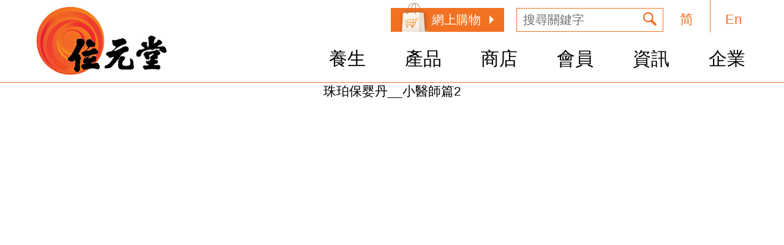

--- FILE ---
content_type: text/html; charset=UTF-8
request_url: http://www.wyt.com.hk/hk/%E4%BF%9D%E5%A9%B4%E4%B8%B9__%E5%B0%8F%E9%86%AB%E5%B8%AB%E7%AF%872/
body_size: 5753
content:
<!DOCTYPE html>
<!--[if IE 8 ]><html lang="hk" class="ie ie8 lte8 lte9"><![endif]-->
<!--[if IE 9 ]><html lang="hk" class="ie ie9 lte9"><![endif]-->
<!--[if (gt IE 9)|!(IE)]><!--><html lang="hk"><!--<![endif]-->
<head>
 <meta charset="UTF-8">
 <meta http-equiv="X-UA-Compatible" content="IE=edge,Chrome=1" />
 <meta name="viewport" content="width=device-width, initial-scale=1.0, minimum-scale=1.0, maximum-scale=1.0"/>
  <link rel="icon" href="http://www.wyt.com.hk/wp-content/themes/wyt2015/favicon.ico" type="image/x-icon" />
 <link rel="shortcut icon" href="http://www.wyt.com.hk/wp-content/themes/wyt2015/favicon.ico" />
 <title>珠珀保婴丹__小醫師篇2 |   位元堂 </title>
<meta name="keywords" content="位元堂 養陰丸 蛇膽陳皮川貝末 猴棗除痰散 正猴子棗末 珠珀保嬰丹">
<meta name="description" content="位元堂始創於1897年，至今已有百多年歷史。一直本著以誠意用心造藥，憑信譽繼往開來的宗旨，對藥材和產品的高質量堅持始終不變。位元堂養陰丸及白鳳丸早已家傳戶曉，而猴棗除痰散更成為全港銷量冠軍化痰產品.">
 <link rel="stylesheet" href="http://www.wyt.com.hk/wp-content/themes/wyt2015/css/pro/main.min.css?v=26401">
 <!--[if lt IE 9 ]>
  <link rel="stylesheet" href="http://www.wyt.com.hk/wp-content/themes/wyt2015/css/pro/ie.min.css">
  <script type="text/javascript" src="http://www.wyt.com.hk/wp-content/themes/wyt2015/js/patch/html5shiv.min.js"></script>
 <script type="text/javascript" src="http://www.wyt.com.hk/wp-content/themes/wyt2015/js/patch/ie.js"></script>
 <![endif]-->
 <script src="https://www.wyt.com.hk/wp-content/themes/wyt2015/js/redirect.js"></script> <!--for redirection, added on 2022/06/02-->
 <script type="text/javascript" src="http://www.wyt.com.hk/wp-content/themes/wyt2015/js/lib/require.js"></script>
 <script type="text/javascript">
 baseURL = "http://www.wyt.com.hk/wp-content/themes/wyt2015";
 baseENV = "pro";
 </script>

<!-- Google Tag Manager -->
<script>(function(w,d,s,l,i){w[l]=w[l]||[];w[l].push({'gtm.start':
new Date().getTime(),event:'gtm.js'});var f=d.getElementsByTagName(s)[0],
j=d.createElement(s),dl=l!='dataLayer'?'&l='+l:'';j.async=true;j.src=
'https://www.googletagmanager.com/gtm.js?id='+i+dl;f.parentNode.insertBefore(j,f);
})(window,document,'script','dataLayer','GTM-5CVJBG2V');</script>
<!-- End Google Tag Manager -->


 <!-- start Mixpanel -->
<script type="text/javascript">
(function(c,a){if(!a.__SV){var b=window;try{var d,m,j,k=b.location,f=k.hash;d=function(a,b){return(m=a.match(RegExp(b+"=([^&]*)")))?m[1]:null};f&&d(f,"state")&&(j=JSON.parse(decodeURIComponent(d(f,"state"))),"mpeditor"===j.action&&(b.sessionStorage.setItem("_mpcehash",f),history.replaceState(j.desiredHash||"",c.title,k.pathname+k.search)))}catch(n){}var l,h;window.mixpanel=a;a._i=[];a.init=function(b,d,g){function c(b,i){var a=i.split(".");2==a.length&&(b=b[a[0]],i=a[1]);b[i]=function(){b.push([i].concat(Array.prototype.slice.call(arguments,
        0)))}}var e=a;"undefined"!==typeof g?e=a[g]=[]:g="mixpanel";e.people=e.people||[];e.toString=function(b){var a="mixpanel";"mixpanel"!==g&&(a+="."+g);b||(a+=" (stub)");return a};e.people.toString=function(){return e.toString(1)+".people (stub)"};l="disable time_event track track_pageview track_links track_forms track_with_groups add_group set_group remove_group register register_once alias unregister identify name_tag set_config reset opt_in_tracking opt_out_tracking has_opted_in_tracking has_opted_out_tracking clear_opt_in_out_tracking people.set people.set_once people.unset people.increment people.append people.union people.track_charge people.clear_charges people.delete_user people.remove".split(" ");
        for(h=0;h<l.length;h++)c(e,l[h]);var f="set set_once union unset remove delete".split(" ");e.get_group=function(){function a(c){b[c]=function(){call2_args=arguments;call2=[c].concat(Array.prototype.slice.call(call2_args,0));e.push([d,call2])}}for(var b={},d=["get_group"].concat(Array.prototype.slice.call(arguments,0)),c=0;c<f.length;c++)a(f[c]);return b};a._i.push([b,d,g])};a.__SV=1.2;b=c.createElement("script");b.type="text/javascript";b.async=!0;b.src="undefined"!==typeof MIXPANEL_CUSTOM_LIB_URL?
        MIXPANEL_CUSTOM_LIB_URL:"file:"===c.location.protocol&&"//cdn4.mxpnl.com/libs/mixpanel-2-latest.min.js".match(/^\/\//)?"https://cdn4.mxpnl.com/libs/mixpanel-2-latest.min.js":"//cdn4.mxpnl.com/libs/mixpanel-2-latest.min.js";d=c.getElementsByTagName("script")[0];d.parentNode.insertBefore(b,d)}})(document,window.mixpanel||[]);
    mixpanel.init("9a81df116991d33a9faba2667bf219c4", {
        loaded : function() {
            mixpanel.register({
                "channel": "website"
            });
            mixpanel.track("Page Load");
        }
    });
</script>
<!-- end Mixpanel --></head>
<body>
<!-- Header -->
<div id="header">
    <div class="wrap">
        <div class="header row">
            <div class="header-logo left">
                <a class="header-logo-image" href="http://www.wyt.com.hk/hk">
                    <img src="http://www.wyt.com.hk/wp-content/themes/wyt2015/img/common/header-logo.png" alt="位元堂"/>
                </a>
            </div>
            <div class="header-menu right clear">
                <div class="header-menu-top visible-desktop">
                    <table class="m-t-bar">
                        <tbody>
                        <tr>
                            <td>
                               <a href="https://www.wyteshop.com/" class="m-t-shoplink" target="_blank"><i class="i-bag"></i>
                                   網上購物                               </a>
                            </td>
                            <td>
                                <form class="m-t-form" action="http://www.wyt.com.hk/hk/" method="get">
                                    <label class="m-t-label" for="search-input"></label><input id="search-input" name="s" class="ui-input m-t-input" type="text" placeholder="搜尋關鍵字"/>
                                    <label class="m-t-label" for="search-submit"></label><input id="search-submit" name="search-submit" class="ui-btn bg-sp1 m-t-submit" type="submit" value=""/>
                                </form>
                            </td>
                            <td>
                                <div class="m-t-lang">
                                    <a href="/cn/%E4%BF%9D%E5%A9%B4%E4%B8%B9__%E5%B0%8F%E9%86%AB%E5%B8%AB%E7%AF%872/">简</a>
                                </div>
                            </td>
                            <td>
                                <div class="m-t-lang" style="border-left: 1px solid #f37221">
                                    <a href="/en/%E4%BF%9D%E5%A9%B4%E4%B8%B9__%E5%B0%8F%E9%86%AB%E5%B8%AB%E7%AF%872/">En</a>
                                </div>
                            </td>
                        </tr>
                        </tbody>
                    </table>
                </div>
                <div class="header-menu-bottom visible-desktop">
                    <ul class="m-b-navigator">

                                                <!--                         养生-->
                        <li class="n-l-list font-hover-bold "><a href="http://www.wyt.com.hk/hk/category/health/">養生</a></li>
                        <!--                         产品-->
                        <li class="font-hover-bold "><a href="http://www.wyt.com.hk/hk/product-category/products/">產品</a></li>
                        <!--                         商店-->
                        <li class="n-l-list font-hover-bold "><a href="http://www.wyt.com.hk/hk/store/hong-kong-network/">商店</a></li>
                        <!--                         会员-->
                        <li class="font-hover-bold "><a href="http://www.wyt.com.hk/hk/member-plan-register/">會員</a></li>
                        <!--                         咨询-->
                        <li class="n-l-list font-hover-bold "><a href="http://www.wyt.com.hk/hk/category/information/">資訊</a></li>
                        <!--                         企业-->
                        <li class="n-l-list font-hover-bold n-l-r-en "><a href="http://www.wyt.com.hk/hk/business/company/">企業</a></li>
                    </ul>
                </div>
                <!-- Mobile Switch Button (Hidden In Desktop) -->
                <div class="header-menu-mobile-switch hidden-desktop">
                    <a href="#" class="bg-sp1 m-s-button"> </a>
                </div>
            </div>
        </div>
    </div>
    <div class="navigator-list-sec-desktop visible-desktop">
        <div class="wrap">

            <div class="n-l-sec health">
                                    <a href="http://www.wyt.com.hk/hk/category/health/">全部</a>
                                    <a href="http://www.wyt.com.hk/hk/category/health/news-health/">養生資訊</a>
                                    <a href="http://www.wyt.com.hk/hk/category/health/recipe/">養生食譜</a>
                            </div>

            <div class="n-l-sec">
                                    <a href="http://www.wyt.com.hk/hk/store/consultation/">中醫團隊</a>
                                    <a href="http://www.wyt.com.hk/hk/store/online-shopping/">網上購物</a>
                                    <a href="http://www.wyt.com.hk/hk/store/hong-kong-network/">香港網絡</a>
                                    <a href="http://www.wyt.com.hk/hk/store/china-network/">中國網絡</a>
                                    <a href="http://www.wyt.com.hk/hk/store/international-partners/">國際夥伴</a>
                                    <a href="http://www.wyt.com.hk/hk/store/contact-us/">聯絡我們</a>
                            </div>
            <div class="n-l-sec">
                                    <a  href="http://www.wyt.com.hk/hk/category/information/">全部</a>
                                    <a  href="http://www.wyt.com.hk/hk/category/information/campaign/">最新活動</a>
                                    <a  href="http://www.wyt.com.hk/hk/category/information/news/">最新資訊</a>
                                    <a  href="http://www.wyt.com.hk/hk/category/information/promotion/">最新推廣</a>
                                    <a  href="http://www.wyt.com.hk/hk/category/information/advertisement/">最新廣告</a>
                            </div>
            <div class="n-l-sec">
                                <a href="http://www.wyt.com.hk/hk/business/company/">公司簡介</a>
                                <a href="http://www.wyt.com.hk/hk/business/milestone/">發展里程碑</a>
                                <a href="http://www.wyt.com.hk/hk/business/awards/">獎項</a>
                                <a href="http://www.wyt.com.hk/hk/business/gmp/">研發製藥</a>
                                <a href="http://www.wyt.com.hk/hk/category/business/disclaimer/">公司聲明</a>
                                <a href="http://www.wyth.net/">投資者關係</a>
                                <a href="http://www.wyt.com.hk/hk/business/training/">人才培訓</a>
                                <a href="http://www.wyt.com.hk/hk/category/business/recruitment/">人才招聘</a>
                                <a href="http://www.wyt.com.hk/hk/business/franchising/">加盟招募</a>
                            </div>
        </div>
    </div>
    <div class="navigator-list-sec-mobile hidden-desktop">
        <div class=" ui-form-row n-l-sec-form">
            <form class="ui-form u-l-f-form"  action="http://www.wyt.com.hk/hk/" method="get">
                <input class="ui-input n-l-f-input" type="text"  name="s" placeholder="搜尋關鍵字"/>
                <input class="ui-btn bg-sp1 n-l-f-submit" type="submit"/>
            </form>
            <div class="n-l-f-lang">
                <a class="n-l-f-lang-link" href="/cn/%E4%BF%9D%E5%A9%B4%E4%B8%B9__%E5%B0%8F%E9%86%AB%E5%B8%AB%E7%AF%872/">简</a>
                <a class="n-l-f-lang-link" href="/en/%E4%BF%9D%E5%A9%B4%E4%B8%B9__%E5%B0%8F%E9%86%AB%E5%B8%AB%E7%AF%872/">En</a>
            </div>
        </div>
        <ul class="n-l-sec-menu">
                        <li class="n-l-m-item">
                <a class="n-l-sec-parent font-open-bold" href="http://www.wyt.com.hk/hk/category/health/">養生</a>
                <ul class="n-l-sec-child-menu">
                                            <li><a href="http://www.wyt.com.hk/hk/category/health/">全部</a></li>
                                            <li><a href="http://www.wyt.com.hk/hk/category/health/news-health/">養生資訊</a></li>
                                            <li><a href="http://www.wyt.com.hk/hk/category/health/recipe/">養生食譜</a></li>
                                    </ul>
            </li>
            <li class="n-l-m-item"><a href="http://www.wyt.com.hk/hk/product-category/products/">產品</a></li>
            <li class="n-l-m-item">
                <a class="n-l-sec-parent font-open-bold" href="http://www.wyt.com.hk/hk/store/hong-kong-network/">商店</a>
                <ul class="n-l-sec-child-menu">
                                            <li><a href="http://www.wyt.com.hk/hk/store/consultation/">中醫團隊</a></li>
                                            <li><a href="http://www.wyt.com.hk/hk/store/online-shopping/">網上購物</a></li>
                                            <li><a href="http://www.wyt.com.hk/hk/store/hong-kong-network/">香港網絡</a></li>
                                            <li><a href="http://www.wyt.com.hk/hk/store/china-network/">中國網絡</a></li>
                                            <li><a href="http://www.wyt.com.hk/hk/store/international-partners/">國際夥伴</a></li>
                                            <li><a href="http://www.wyt.com.hk/hk/store/contact-us/">聯絡我們</a></li>
                                    </ul>
            </li>
            <li class="n-l-m-item"><a href="http://www.wyt.com.hk/hk/member-plan-register/">會員</a></li>
            <li class="n-l-m-item">
                <a class="n-l-sec-parent font-open-bold" href="http://www.wyt.com.hk/hk/category/information/">資訊</a>
                <ul class="n-l-sec-child-menu">
                                            <li><a href="http://www.wyt.com.hk/hk/category/information/">全部</a></li>
                                            <li><a href="http://www.wyt.com.hk/hk/category/information/campaign/">最新活動</a></li>
                                            <li><a href="http://www.wyt.com.hk/hk/category/information/news/">最新資訊</a></li>
                                            <li><a href="http://www.wyt.com.hk/hk/category/information/promotion/">最新推廣</a></li>
                                            <li><a href="http://www.wyt.com.hk/hk/category/information/advertisement/">最新廣告</a></li>
                                    </ul>
            </li>
            <li class="n-l-m-item">
                <a class="n-l-sec-parent font-open-bold" href="http://www.wyt.com.hk/hk/business/company/">企業</a>
                <ul class="n-l-sec-child-menu">
                                        <li><a href="http://www.wyt.com.hk/hk/business/company/">公司簡介</a></li>
                                        <li><a href="http://www.wyt.com.hk/hk/business/milestone/">發展里程碑</a></li>
                                        <li><a href="http://www.wyt.com.hk/hk/business/awards/">獎項</a></li>
                                        <li><a href="http://www.wyt.com.hk/hk/business/gmp/">研發製藥</a></li>
                                        <li><a href="http://www.wyt.com.hk/hk/category/business/disclaimer/">公司聲明</a></li>
                                        <li><a href="http://www.wyth.net/">投資者關係</a></li>
                                        <li><a href="http://www.wyt.com.hk/hk/business/training/">人才培訓</a></li>
                                        <li><a href="http://www.wyt.com.hk/hk/category/business/recruitment/">人才招聘</a></li>
                                        <li><a href="http://www.wyt.com.hk/hk/business/franchising/">加盟招募</a></li>
                                    </ul>
            </li>
        </ul>
				<div class="n-l-sec-shop">
					<a class="n-l-sec-shoplink" href="http://www.wyteshop.com" target="blank"> 網上購物<i class="i-bag"></i></a>
				</div>
    </div>
</div>
<!-- Header End -->
    <div style="margin: 0 auto;width: 100%;height: 680px;text-align: center">
                <div style="text-align: center">
            <div style="height: 80px;width: 100%">
                珠珀保婴丹__小醫師篇2            </div>
                <p><iframe class="wistia_embed" src="//fast.wistia.net/embed/iframe/t9mkoeym7q?videoFoam=true" name="wistia_embed" width="600" height="338" frameborder="0" scrolling="no" allowfullscreen="allowfullscreen"></iframe><script src="//fast.wistia.net/assets/external/E-v1.js"></script></p>
        </div>
            </div>
<!-- Footer -->
<div id="footer">
    <div class="wrap visible-desktop">
        <img src="http://www.wyt.com.hk/wp-content/themes/wyt2015/img/common/footer.png" alt="No.1 位元堂"/>
        <div class="f-w-contact">
            <div class="f-w-phone"><p>客戶服務熱線:  &nbsp;<b>(852) 2727 8911</b></p></div><div class="f-w-investment"><a class="f-i-link" href="http://www.wyth.net/" target="_blank">投資者關係</a></div>
        </div>
        <div class="f-w-copy">
            <p>Copyright © 位元堂藥廠有限公司2018版權所有 <a class="pp" target="_blank" href="http://www.wyt.com.hk/hk/tnc">使用條款</a>
                <a class="pp" target="_blank" href="http://www.wyt.com.hk/hk/privacy">私隱聲明</a>
            </p>
        </div>
    </div>
    <div class="wrap hidden-desktop">
        <img src="http://www.wyt.com.hk/wp-content/themes/wyt2015/img/common/footer_mobile.png" alt="No.1 位元堂"/>
        <div class="f-m-contact clear">
            <div class="f-m-phone">
                <p class="text">客戶服務熱線:</p>
                <p><b class="phone-number">(852) 2727 8911</b></p>
            </div>
            <div class="f-m-investment">
                <a class="f-m-link" href="http://www.wyth.net/" target="_blank">投資者關係</a>
            </div>
        </div>
        <div class="f-m-copy">
            <p>Copyright © 位元堂藥廠有限公司2018版權所有 <a class="pp" target="_blank" href="http://www.wyt.com.hk/hk/tnc">使用條款</a>
                <a class="pp" target="_blank" href="http://www.wyt.com.hk/hk/privacy">私隱聲明</a>
            </p>

        </div>
    </div>
</div>
<script type="text/javascript" src="http://www.wyt.com.hk/wp-content/themes/wyt2015/js/page.min.js?v=26401"></script>
<script type="text/javascript" src="http://www.wyt.com.hk/wp-content/themes/wyt2015/js/app.js"></script>
<script>
  (function(i,s,o,g,r,a,m){i['GoogleAnalyticsObject']=r;i[r]=i[r]||function(){
  (i[r].q=i[r].q||[]).push(arguments)},i[r].l=1*new Date();a=s.createElement(o),
  m=s.getElementsByTagName(o)[0];a.async=1;a.src=g;m.parentNode.insertBefore(a,m)
  })(window,document,'script','//www.google-analytics.com/analytics.js','ga');

  ga('create', 'UA-62803295-1', 'auto');
  ga('send', 'pageview');

</script>
<!-- Facebook Pixel Code -->
<script>
    !function(f,b,e,v,n,t,s)
    {if(f.fbq)return;n=f.fbq=function(){n.callMethod?
        n.callMethod.apply(n,arguments):n.queue.push(arguments)};
        if(!f._fbq)f._fbq=n;n.push=n;n.loaded=!0;n.version='2.0';
        n.queue=[];t=b.createElement(e);t.async=!0;
        t.src=v;s=b.getElementsByTagName(e)[0];
        s.parentNode.insertBefore(t,s)}(window, document,'script',
            'https://connect.facebook.net/en_US/fbevents.js');
    fbq('init', '132382370752207');
    fbq('track', 'PageView');
</script>
<noscript><img height="1" width="1" style="display:none" src="https://www.facebook.com/tr?id=132382370752207&ev=PageView&noscript=1" /></noscript>
<!-- End Facebook Pixel Code -->


<!-- Google Tag Manager (noscript) -->
<noscript><iframe src="https://www.googletagmanager.com/ns.html?id=GTM-5CVJBG2V"
height="0" width="0" style="display:none;visibility:hidden"></iframe></noscript>
<!-- End Google Tag Manager (noscript) -->



</body>
</html>

--- FILE ---
content_type: application/javascript; charset=utf-8
request_url: http://www.wyt.com.hk/wp-content/themes/wyt2015/js/page.min.js?v=26401
body_size: 367332
content:
var requirejs,require,define;!function(ba){function G(e){return"[object Function]"===K.call(e)}function H(e){return"[object Array]"===K.call(e)}function v(e,t){if(e)for(var n=0;n<e.length&&(!e[n]||!t(e[n],n,e));n+=1);}function T(e,t){if(e)for(var n=e.length-1;-1<n&&(!e[n]||!t(e[n],n,e));--n);}function t(e,t){return fa.call(e,t)}function m(e,n){return t(e,n)&&e[n]}function B(e,n){for(var i in e)if(t(e,i)&&n(e[i],i))break}function U(i,e,r,s){return e&&B(e,function(e,n){!r&&t(i,n)||(!s||"object"!=typeof e||!e||H(e)||G(e)||e instanceof RegExp?i[n]=e:(i[n]||(i[n]={}),U(i[n],e,r,s)))}),i}function u(e,t){return function(){return t.apply(e,arguments)}}function ca(e){throw e}function da(e){if(!e)return e;var t=ba;return v(e.split("."),function(e){t=t[e]}),t}function C(e,t,n,i){return(t=Error(t+"\nhttp://requirejs.org/docs/errors.html#"+e)).requireType=e,t.requireModules=i,n&&(t.originalError=n),t}function ga(c){function d(e,t,n){var i,r,s,o,a,l,u,c,t=t&&t.split("/"),d=A.map,p=d&&d["*"];if(e){for(r=(e=e.split("/")).length-1,A.nodeIdCompat&&Q.test(e[r])&&(e[r]=e[r].replace(Q,"")),r=e="."===e[0].charAt(0)&&t?(r=t.slice(0,t.length-1)).concat(e):e,s=0;s<r.length;s++)"."===(o=r[s])?(r.splice(s,1),--s):".."===o&&0!==s&&(1!==s||".."!==r[2])&&".."!==r[s-1]&&0<s&&(r.splice(s-1,2),s-=2);e=e.join("/")}if(n&&d&&(t||p)){s=(r=e.split("/")).length;e:for(;0<s;--s){if(a=r.slice(0,s).join("/"),t)for(o=t.length;0<o;--o)if((n=m(d,t.slice(0,o).join("/")))&&(n=m(n,a))){i=n,l=s;break e}!u&&p&&m(p,a)&&(u=m(p,a),c=s)}!i&&u&&(i=u,l=c),i&&(r.splice(0,l,i),e=r.join("/"))}return(i=m(A.pkgs,e))?i:e}function p(t){z&&v(document.getElementsByTagName("script"),function(e){if(e.getAttribute("data-requiremodule")===t&&e.getAttribute("data-requirecontext")===D.contextName)return e.parentNode.removeChild(e),!0})}function f(e){var t=m(A.paths,e);return t&&H(t)&&1<t.length&&(t.shift(),D.require.undef(e),D.makeRequire(null,{skipMap:!0})([e]),1)}function h(e){var t,n=e?e.indexOf("!"):-1;return-1<n&&(t=e.substring(0,n),e=e.substring(n+1,e.length)),[t,e]}function b(e,t,n,i){var r,s,o=null,a=t?t.name:null,l=e,u=!0,c="";return e||(u=!1,e="_@r"+(L+=1)),o=(e=h(e))[0],e=e[1],o&&(o=d(o,a,i),s=m(P,o)),e&&(o?c=s&&s.normalize?s.normalize(e,function(e){return d(e,a,i)}):-1===e.indexOf("!")?d(e,a,i):e:(o=(e=h(c=d(e,a,i)))[0],c=e[1],n=!0,r=D.nameToUrl(c))),{prefix:o,name:c,parentMap:t,unnormalized:!!(n=!o||s||n?"":"_unnormalized"+(W+=1)),url:r,originalName:l,isDefine:u,id:(o?o+"!"+c:c)+n}}function y(e){var t=e.id;return m(I,t)||(I[t]=new D.Module(e))}function s(e,n,i){var r=e.id,s=m(I,r);!t(P,r)||s&&!s.defineEmitComplete?(s=y(e)).error&&"error"===n?i(s.error):s.on(n,i):"defined"===n&&i(P[r])}function k(t,e){var n=t.requireModules,i=!1;e?e(t):(v(n,function(e){(e=m(I,e))&&(e.error=t,e.events.error&&(i=!0,e.emit("error",t)))}),i||g.onError(t))}function w(){R.length&&(ha.apply(_,[_.length,0].concat(R)),R=[])}function x(e){delete I[e],delete O[e]}function S(){var e,i,r=(e=1e3*A.waitSeconds)&&D.startTime+e<(new Date).getTime(),s=[],o=[],a=!1,l=!0;if(!j){if(j=!0,B(O,function(e){var t=e.map,n=t.id;if(e.enabled&&(t.isDefine||o.push(e),!e.error))if(!e.inited&&r)f(n)?a=i=!0:(s.push(n),p(n));else if(!e.inited&&e.fetched&&t.isDefine&&(a=!0,!t.prefix))return l=!1}),r&&s.length)return(e=C("timeout","Load timeout for modules: "+s,null,s)).contextName=D.contextName,k(e),0;l&&v(o,function(e){!function i(r,s,o){var e=r.map.id;r.error?r.emit("error",r.error):(s[e]=!0,v(r.depMaps,function(e,t){var n=e.id,e=m(I,n);!e||r.depMatched[t]||o[n]||(m(s,n)?(r.defineDep(t,P[n]),r.check()):i(e,s,o))}),o[e]=!0)}(e,{},{})}),r&&!i||!a||!z&&!ea||F||(F=setTimeout(function(){F=0,S()},50)),j=!1}}function o(e){t(P,e[0])||y(b(e[0],null,!0)).init(e[1],e[2])}function n(e){var e=e.currentTarget||e.srcElement,t=D.onScriptLoad;return e.detachEvent&&!Y?e.detachEvent("onreadystatechange",t):e.removeEventListener("load",t,!1),t=D.onScriptError,e.detachEvent&&!Y||e.removeEventListener("error",t,!1),{node:e,id:e&&e.getAttribute("data-requiremodule")}}function E(){var e;for(w();_.length;){if(null===(e=_.shift())[0])return k(C("mismatch","Mismatched anonymous define() module: "+e[e.length-1])),0;o(e)}}var j,D,F,A={waitSeconds:7,baseUrl:"./",paths:{},bundles:{},pkgs:{},shim:{},config:{}},I={},O={},i={},_=[],P={},r={},q={},L=1,W=1,$={require:function(e){return e.require||(e.require=D.makeRequire(e.map))},exports:function(e){if(e.usingExports=!0,e.map.isDefine)return e.exports?P[e.map.id]=e.exports:e.exports=P[e.map.id]={}},module:function(e){return e.module||(e.module={id:e.map.id,uri:e.map.url,config:function(){return m(A.config,e.map.id)||{}},exports:e.exports||(e.exports={})})}},e=function(e){this.events=m(i,e.id)||{},this.map=e,this.shim=m(A.shim,e.id),this.depExports=[],this.depMaps=[],this.depMatched=[],this.pluginMaps={},this.depCount=0};return e.prototype={init:function(e,t,n,i){i=i||{},this.inited||(this.factory=t,n?this.on("error",n):this.events.error&&(n=u(this,function(e){this.emit("error",e)})),this.depMaps=e&&e.slice(0),this.errback=n,this.inited=!0,this.ignore=i.ignore,i.enabled||this.enabled?this.enable():this.check())},defineDep:function(e,t){this.depMatched[e]||(this.depMatched[e]=!0,--this.depCount,this.depExports[e]=t)},fetch:function(){if(!this.fetched){this.fetched=!0,D.startTime=(new Date).getTime();var e=this.map;if(!this.shim)return e.prefix?this.callPlugin():this.load();D.makeRequire(this.map,{enableBuildCallback:!0})(this.shim.deps||[],u(this,function(){return e.prefix?this.callPlugin():this.load()}))}},load:function(){var e=this.map.url;r[e]||(r[e]=!0,D.load(this.map.id,e))},check:function(){if(this.enabled&&!this.enabling){var t,e=this.map.id,n=this.depExports,i=this.exports,r=this.factory;if(this.inited){if(this.error)this.emit("error",this.error);else if(!this.defining){if(this.defining=!0,this.depCount<1&&!this.defined){if(G(r)){if(this.events.error&&this.map.isDefine||g.onError!==ca)try{i=D.execCb(e,r,n,i)}catch(e){t=e}else i=D.execCb(e,r,n,i);if(this.map.isDefine&&void 0===i&&((n=this.module)?i=n.exports:this.usingExports&&(i=this.exports)),t)return t.requireMap=this.map,t.requireModules=this.map.isDefine?[this.map.id]:null,t.requireType=this.map.isDefine?"define":"require",k(this.error=t)}else i=r;this.exports=i,this.map.isDefine&&!this.ignore&&(P[e]=i,g.onResourceLoad)&&g.onResourceLoad(D,this.map,this.depMaps),x(e),this.defined=!0}this.defining=!1,this.defined&&!this.defineEmitted&&(this.defineEmitted=!0,this.emit("defined",this.exports),this.defineEmitComplete=!0)}}else this.fetch()}},callPlugin:function(){var l=this.map,c=l.id,e=b(l.prefix);this.depMaps.push(e),s(e,"defined",u(this,function(e){var o,n=m(q,this.map.id),i=this.map.name,r=this.map.parentMap?this.map.parentMap.name:null,a=D.makeRequire(l.parentMap,{enableBuildCallback:!0});this.map.unnormalized?(e.normalize&&(i=e.normalize(i,function(e){return d(e,r,!0)})||""),s(e=b(l.prefix+"!"+i,this.map.parentMap),"defined",u(this,function(e){this.init([],function(){return e},null,{enabled:!0,ignore:!0})})),(n=m(I,e.id))&&(this.depMaps.push(e),this.events.error&&n.on("error",u(this,function(e){this.emit("error",e)})),n.enable())):n?(this.map.url=D.nameToUrl(n),this.load()):((o=u(this,function(e){this.init([],function(){return e},null,{enabled:!0})})).error=u(this,function(e){this.inited=!0,(this.error=e).requireModules=[c],B(I,function(e){0===e.map.id.indexOf(c+"_unnormalized")&&x(e.map.id)}),k(e)}),o.fromText=u(this,function(e,n){var i=l.name,r=b(i),s=M;n&&(e=n),s&&(M=!1),y(r),t(A.config,c)&&(A.config[i]=A.config[c]);try{g.exec(e)}catch(e){return k(C("fromtexteval","fromText eval for "+c+" failed: "+e,e,[c]))}s&&(M=!0),this.depMaps.push(r),D.completeLoad(i),a([i],o)}),e.load(l.name,a,o,A))})),D.enable(e,this),this.pluginMaps[e.id]=e},enable:function(){(O[this.map.id]=this).enabling=this.enabled=!0,v(this.depMaps,u(this,function(e,n){var i,r;if("string"==typeof e){if(e=b(e,this.map.isDefine?this.map:this.map.parentMap,!1,!this.skipMap),this.depMaps[n]=e,i=m($,e.id))return void(this.depExports[n]=i(this));this.depCount+=1,s(e,"defined",u(this,function(e){this.defineDep(n,e),this.check()})),this.errback?s(e,"error",u(this,this.errback)):this.events.error&&s(e,"error",u(this,function(e){this.emit("error",e)}))}i=e.id,r=I[i],t($,i)||!r||r.enabled||D.enable(e,this)})),B(this.pluginMaps,u(this,function(e){var t=m(I,e.id);t&&!t.enabled&&D.enable(e,this)})),this.enabling=!1,this.check()},on:function(e,t){(this.events[e]||(this.events[e]=[])).push(t)},emit:function(e,t){v(this.events[e],function(e){e(t)}),"error"===e&&delete this.events[e]}},(D={config:A,contextName:c,registry:I,defined:P,urlFetched:r,defQueue:_,Module:e,makeModuleMap:b,nextTick:g.nextTick,onError:k,configure:function(e){e.baseUrl&&"/"!==e.baseUrl.charAt(e.baseUrl.length-1)&&(e.baseUrl+="/");var n=A.shim,i={paths:!0,bundles:!0,config:!0,map:!0};B(e,function(e,t){i[t]?(A[t]||(A[t]={}),U(A[t],e,!0,!0)):A[t]=e}),e.bundles&&B(e.bundles,function(e,t){v(e,function(e){e!==t&&(q[e]=t)})}),e.shim&&(B(e.shim,function(e,t){!(e=H(e)?{deps:e}:e).exports&&!e.init||e.exportsFn||(e.exportsFn=D.makeShimExports(e)),n[t]=e}),A.shim=n),e.packages&&v(e.packages,function(e){var t=(e="string"==typeof e?{name:e}:e).name;e.location&&(A.paths[t]=e.location),A.pkgs[t]=e.name+"/"+(e.main||"main").replace(ia,"").replace(Q,"")}),B(I,function(e,t){e.inited||e.map.unnormalized||(e.map=b(t))}),(e.deps||e.callback)&&D.require(e.deps||[],e.callback)},makeShimExports:function(t){return function(){var e;return(e=t.init?t.init.apply(ba,arguments):e)||t.exports&&da(t.exports)}},makeRequire:function(o,a){function l(e,n,i){var r,s;return a.enableBuildCallback&&n&&G(n)&&(n.__requireJsBuild=!0),"string"==typeof e?G(n)?k(C("requireargs","Invalid require call"),i):o&&t($,e)?$[e](I[o.id]):g.get?g.get(D,e,o,l):(r=b(e,o,!1,!0).id,t(P,r)?P[r]:k(C("notloaded",'Module name "'+r+'" has not been loaded yet for context: '+c+(o?"":". Use require([])")))):(E(),D.nextTick(function(){E(),(s=y(b(null,o))).skipMap=a.skipMap,s.init(e,n,i,{enabled:!0}),S()}),l)}return a=a||{},U(l,{isBrowser:z,toUrl:function(e){var t,n=e.lastIndexOf("."),i=e.split("/")[0];return-1!==n&&("."!==i&&".."!==i||1<n)&&(t=e.substring(n,e.length),e=e.substring(0,n)),D.nameToUrl(d(e,o&&o.id,!0),t,!0)},defined:function(e){return t(P,b(e,o,!1,!0).id)},specified:function(e){return e=b(e,o,!1,!0).id,t(P,e)||t(I,e)}}),o||(l.undef=function(n){w();var e=b(n,o,!0),t=m(I,n);p(n),delete P[n],delete r[e.url],delete i[n],T(_,function(e,t){e[0]===n&&_.splice(t,1)}),t&&(t.events.defined&&(i[n]=t.events),x(n))}),l},enable:function(e){m(I,e.id)&&y(e).enable()},completeLoad:function(e){var n,i,r=m(A.shim,e)||{},s=r.exports;for(w();_.length;){if(null===(i=_.shift())[0]){if(i[0]=e,n)break;n=!0}else i[0]===e&&(n=!0);o(i)}if(i=m(I,e),!n&&!t(P,e)&&i&&!i.inited){if(A.enforceDefine&&(!s||!da(s)))return f(e)?void 0:k(C("nodefine","No define call for "+e,null,[e]));o([e,r.deps||[],r.exportsFn])}S()},nameToUrl:function(e,t,n){var i,r,s;if((i=m(A.pkgs,e))&&(e=i),i=m(q,e))return D.nameToUrl(i,t,n);if(g.jsExtRegExp.test(e))i=e+(t||"");else{for(i=A.paths,r=(e=e.split("/")).length;0<r;--r)if(s=m(i,s=e.slice(0,r).join("/"))){H(s)&&(s=s[0]),e.splice(0,r,s);break}i=e.join("/"),i=("/"===(i+=t||(/^data\:|\?/.test(i)||n?"":".js")).charAt(0)||i.match(/^[\w\+\.\-]+:/)?"":A.baseUrl)+i}return A.urlArgs?i+((-1===i.indexOf("?")?"?":"&")+A.urlArgs):i},load:function(e,t){g.load(D,e,t)},execCb:function(e,t,n,i){return t.apply(i,n)},onScriptLoad:function(e){"load"!==e.type&&!ja.test((e.currentTarget||e.srcElement).readyState)||(N=null,e=n(e),D.completeLoad(e.id))},onScriptError:function(e){var t=n(e);if(!f(t.id))return k(C("scripterror","Script error for: "+t.id,e,[t.id]))}}).require=D.makeRequire(),D}var g,x,y,D,I,E,N,J,s,O,ka=/(\/\*([\s\S]*?)\*\/|([^:]|^)\/\/(.*)$)/gm,la=/[^.]\s*require\s*\(\s*["']([^'"\s]+)["']\s*\)/g,Q=/\.js$/,ia=/^\.\//,x=Object.prototype,K=x.toString,fa=x.hasOwnProperty,ha=Array.prototype.splice,z=!("undefined"==typeof window||"undefined"==typeof navigator||!window.document),ea=!z&&"undefined"!=typeof importScripts,ja=z&&"PLAYSTATION 3"===navigator.platform?/^complete$/:/^(complete|loaded)$/,Y="undefined"!=typeof opera&&"[object Opera]"===opera.toString(),F={},q={},R=[],M=!1;if(void 0===define){if(void 0!==requirejs){if(G(requirejs))return;q=requirejs,requirejs=void 0}void 0===require||G(require)||(q=require,require=void 0),g=requirejs=function(e,t,n,i){var r,s="_";return H(e)||"string"==typeof e||(r=e,H(t)?(e=t,t=n,n=i):e=[]),r&&r.context&&(s=r.context),(i=m(F,s))||(i=F[s]=g.s.newContext(s)),r&&i.configure(r),i.require(e,t,n)},g.config=function(e){return g(e)},g.nextTick="undefined"!=typeof setTimeout?function(e){setTimeout(e,4)}:function(e){e()},require=require||g,g.version="2.1.17",g.jsExtRegExp=/^\/|:|\?|\.js$/,g.isBrowser=z,x=g.s={contexts:F,newContext:ga},g({}),v(["toUrl","undef","defined","specified"],function(t){g[t]=function(){var e=F._;return e.require[t].apply(e,arguments)}}),z&&(y=x.head=document.getElementsByTagName("head")[0],D=document.getElementsByTagName("base")[0])&&(y=x.head=D.parentNode),g.onError=ca,g.createNode=function(e){var t=e.xhtml?document.createElementNS("http://www.w3.org/1999/xhtml","html:script"):document.createElement("script");return t.type=e.scriptType||"text/javascript",t.charset="utf-8",t.async=!0,t},g.load=function(t,n,i){var e=t&&t.config||{};if(z)return(e=g.createNode(e,n,i)).setAttribute("data-requirecontext",t.contextName),e.setAttribute("data-requiremodule",n),!e.attachEvent||e.attachEvent.toString&&e.attachEvent.toString().indexOf("[native code")<0||Y?(e.addEventListener("load",t.onScriptLoad,!1),e.addEventListener("error",t.onScriptError,!1)):(M=!0,e.attachEvent("onreadystatechange",t.onScriptLoad)),e.src=i,J=e,D?y.insertBefore(e,D):y.appendChild(e),J=null,e;if(ea)try{importScripts(i),t.completeLoad(n)}catch(e){t.onError(C("importscripts","importScripts failed for "+n+" at "+i,e,[n]))}},z&&!q.skipDataMain&&T(document.getElementsByTagName("script"),function(e){if(y=y||e.parentNode,I=e.getAttribute("data-main"))return s=I,q.baseUrl||(s=(E=s.split("/")).pop(),O=E.length?E.join("/")+"/":"./",q.baseUrl=O),s=s.replace(Q,""),g.jsExtRegExp.test(s)&&(s=I),q.deps=q.deps?q.deps.concat(s):[s],!0}),define=function(e,n,t){var i,r;"string"!=typeof e&&(t=n,n=e,e=null),H(n)||(t=n,n=null),!n&&G(t)&&(n=[],t.length&&(t.toString().replace(ka,"").replace(la,function(e,t){n.push(t)}),n=(1===t.length?["require"]:["require","exports","module"]).concat(n))),M&&((i=J)||(N&&"interactive"===N.readyState||T(document.getElementsByTagName("script"),function(e){if("interactive"===e.readyState)return N=e}),i=N),i&&(e=e||i.getAttribute("data-requiremodule"),r=F[i.getAttribute("data-requirecontext")])),(r?r.defQueue:R).push([e,n,t])},define.amd={jQuery:!0},g.exec=function(b){return eval(b)},g(q)}}(this),function i(r,s,o){function a(t,e){if(!s[t]){if(!r[t]){var n="function"==typeof require&&require;if(!e&&n)return n(t,!0);if(l)return l(t,!0);throw(n=new Error("Cannot find module '"+t+"'")).code="MODULE_NOT_FOUND",n}n=s[t]={exports:{}},r[t][0].call(n.exports,function(e){return a(r[t][1][e]||e)},n,n.exports,i,r,s,o)}return s[t].exports}for(var l="function"==typeof require&&require,e=0;e<o.length;e++)a(o[e]);return a}({1:[function(require,module,exports){"use strict";var _interopRequireDefault=require("@babel/runtime/helpers/interopRequireDefault");require("core-js/modules/es.regexp.constructor.js"),require("core-js/modules/es.regexp.exec.js"),require("core-js/modules/es.regexp.to-string.js"),require("core-js/modules/es.string.split.js"),require("core-js/modules/es.array.map.js"),require("core-js/modules/es.string.replace.js"),require("core-js/modules/es.array.slice.js"),require("core-js/modules/es.array.concat.js"),require("core-js/modules/es.array.splice.js"),require("core-js/modules/es.array.join.js"),require("core-js/modules/es.array.index-of.js"),require("core-js/modules/es.function.name.js"),require("core-js/modules/es.date.to-string.js"),require("core-js/modules/web.timers.js"),require("core-js/modules/es.array.last-index-of.js"),require("core-js/modules/es.string.match.js"),require("core-js/modules/es.object.to-string.js");var _typeof2=_interopRequireDefault(require("@babel/runtime/helpers/typeof")),requirejs,_require,define;!function(ba){function G(e){return"[object Function]"===K.call(e)}function H(e){return"[object Array]"===K.call(e)}function v(e,t){if(e)for(var n=0;n<e.length&&(!e[n]||!t(e[n],n,e));n+=1);}function T(e,t){if(e)for(var n=e.length-1;-1<n&&(!e[n]||!t(e[n],n,e));--n);}function t(e,t){return fa.call(e,t)}function m(e,n){return t(e,n)&&e[n]}function B(e,n){for(var i in e)if(t(e,i)&&n(e[i],i))break}function U(i,e,r,s){return e&&B(e,function(e,n){!r&&t(i,n)||(!s||"object"!==(0,_typeof2.default)(e)||!e||H(e)||G(e)||e instanceof RegExp?i[n]=e:(i[n]||(i[n]={}),U(i[n],e,r,s)))}),i}function u(e,t){return function(){return t.apply(e,arguments)}}function ca(e){throw e}function da(e){if(!e)return e;var t=ba;return v(e.split("."),function(e){t=t[e]}),t}function C(e,t,n,i){return(t=Error(t+"\nhttp://requirejs.org/docs/errors.html#"+e)).requireType=e,t.requireModules=i,n&&(t.originalError=n),t}function ga(c){function d(e,t,n){var i,r,s,o,a,l,u,c,t=t&&t.split("/"),d=A.map,p=d&&d["*"];if(e){for(r=(e=e.split("/")).length-1,A.nodeIdCompat&&Q.test(e[r])&&(e[r]=e[r].replace(Q,"")),r=e="."===e[0].charAt(0)&&t?(r=t.slice(0,t.length-1)).concat(e):e,s=0;s<r.length;s++)"."===(o=r[s])?(r.splice(s,1),--s):".."===o&&0!==s&&(1!==s||".."!==r[2])&&".."!==r[s-1]&&0<s&&(r.splice(s-1,2),s-=2);e=e.join("/")}if(n&&d&&(t||p)){s=(r=e.split("/")).length;e:for(;0<s;--s){if(a=r.slice(0,s).join("/"),t)for(o=t.length;0<o;--o)if((n=m(d,t.slice(0,o).join("/")))&&(n=m(n,a))){i=n,l=s;break e}!u&&p&&m(p,a)&&(u=m(p,a),c=s)}!i&&u&&(i=u,l=c),i&&(r.splice(0,l,i),e=r.join("/"))}return(i=m(A.pkgs,e))?i:e}function p(t){z&&v(document.getElementsByTagName("script"),function(e){if(e.getAttribute("data-requiremodule")===t&&e.getAttribute("data-requirecontext")===D.contextName)return e.parentNode.removeChild(e),!0})}function f(e){var t=m(A.paths,e);return t&&H(t)&&1<t.length&&(t.shift(),D.require.undef(e),D.makeRequire(null,{skipMap:!0})([e]),1)}function h(e){var t,n=e?e.indexOf("!"):-1;return-1<n&&(t=e.substring(0,n),e=e.substring(n+1,e.length)),[t,e]}function b(e,t,n,i){var r,s,o=null,a=t?t.name:null,l=e,u=!0,c="";return e||(u=!1,e="_@r"+(L+=1)),o=(e=h(e))[0],e=e[1],o&&(o=d(o,a,i),s=m(P,o)),e&&(o?c=s&&s.normalize?s.normalize(e,function(e){return d(e,a,i)}):-1===e.indexOf("!")?d(e,a,i):e:(o=(e=h(c=d(e,a,i)))[0],c=e[1],n=!0,r=D.nameToUrl(c))),{prefix:o,name:c,parentMap:t,unnormalized:!!(n=!o||s||n?"":"_unnormalized"+(W+=1)),url:r,originalName:l,isDefine:u,id:(o?o+"!"+c:c)+n}}function y(e){var t=e.id;return m(I,t)||(I[t]=new D.Module(e))}function s(e,n,i){var r=e.id,s=m(I,r);!t(P,r)||s&&!s.defineEmitComplete?(s=y(e)).error&&"error"===n?i(s.error):s.on(n,i):"defined"===n&&i(P[r])}function k(t,e){var n=t.requireModules,i=!1;e?e(t):(v(n,function(e){(e=m(I,e))&&(e.error=t,e.events.error&&(i=!0,e.emit("error",t)))}),i||g.onError(t))}function w(){R.length&&(ha.apply(_,[_.length,0].concat(R)),R=[])}function x(e){delete I[e],delete O[e]}function S(){var e,i,r=(e=1e3*A.waitSeconds)&&D.startTime+e<(new Date).getTime(),s=[],o=[],a=!1,l=!0;if(!j){if(j=!0,B(O,function(e){var t=e.map,n=t.id;if(e.enabled&&(t.isDefine||o.push(e),!e.error))if(!e.inited&&r)f(n)?a=i=!0:(s.push(n),p(n));else if(!e.inited&&e.fetched&&t.isDefine&&(a=!0,!t.prefix))return l=!1}),r&&s.length)return(e=C("timeout","Load timeout for modules: "+s,null,s)).contextName=D.contextName,k(e),0;l&&v(o,function(e){!function i(r,s,o){var e=r.map.id;r.error?r.emit("error",r.error):(s[e]=!0,v(r.depMaps,function(e,t){var n=e.id,e=m(I,n);!e||r.depMatched[t]||o[n]||(m(s,n)?(r.defineDep(t,P[n]),r.check()):i(e,s,o))}),o[e]=!0)}(e,{},{})}),r&&!i||!a||!z&&!ea||F||(F=setTimeout(function(){F=0,S()},50)),j=!1}}function o(e){t(P,e[0])||y(b(e[0],null,!0)).init(e[1],e[2])}function n(e){var e=e.currentTarget||e.srcElement,t=D.onScriptLoad;return e.detachEvent&&!Y?e.detachEvent("onreadystatechange",t):e.removeEventListener("load",t,!1),t=D.onScriptError,e.detachEvent&&!Y||e.removeEventListener("error",t,!1),{node:e,id:e&&e.getAttribute("data-requiremodule")}}function E(){var e;for(w();_.length;){if(null===(e=_.shift())[0])return k(C("mismatch","Mismatched anonymous define() module: "+e[e.length-1])),0;o(e)}}var j,D,F,A={waitSeconds:7,baseUrl:"./",paths:{},bundles:{},pkgs:{},shim:{},config:{}},I={},O={},i={},_=[],P={},r={},q={},L=1,W=1,$={require:function(e){return e.require||(e.require=D.makeRequire(e.map))},exports:function(e){if(e.usingExports=!0,e.map.isDefine)return e.exports?P[e.map.id]=e.exports:e.exports=P[e.map.id]={}},module:function(e){return e.module||(e.module={id:e.map.id,uri:e.map.url,config:function(){return m(A.config,e.map.id)||{}},exports:e.exports||(e.exports={})})}},e=function(e){this.events=m(i,e.id)||{},this.map=e,this.shim=m(A.shim,e.id),this.depExports=[],this.depMaps=[],this.depMatched=[],this.pluginMaps={},this.depCount=0};return e.prototype={init:function(e,t,n,i){i=i||{},this.inited||(this.factory=t,n?this.on("error",n):this.events.error&&(n=u(this,function(e){this.emit("error",e)})),this.depMaps=e&&e.slice(0),this.errback=n,this.inited=!0,this.ignore=i.ignore,i.enabled||this.enabled?this.enable():this.check())},defineDep:function(e,t){this.depMatched[e]||(this.depMatched[e]=!0,--this.depCount,this.depExports[e]=t)},fetch:function(){if(!this.fetched){this.fetched=!0,D.startTime=(new Date).getTime();var e=this.map;if(!this.shim)return e.prefix?this.callPlugin():this.load();D.makeRequire(this.map,{enableBuildCallback:!0})(this.shim.deps||[],u(this,function(){return e.prefix?this.callPlugin():this.load()}))}},load:function(){var e=this.map.url;r[e]||(r[e]=!0,D.load(this.map.id,e))},check:function(){if(this.enabled&&!this.enabling){var t,e=this.map.id,n=this.depExports,i=this.exports,r=this.factory;if(this.inited){if(this.error)this.emit("error",this.error);else if(!this.defining){if(this.defining=!0,this.depCount<1&&!this.defined){if(G(r)){if(this.events.error&&this.map.isDefine||g.onError!==ca)try{i=D.execCb(e,r,n,i)}catch(e){t=e}else i=D.execCb(e,r,n,i);if(this.map.isDefine&&void 0===i&&((n=this.module)?i=n.exports:this.usingExports&&(i=this.exports)),t)return t.requireMap=this.map,t.requireModules=this.map.isDefine?[this.map.id]:null,t.requireType=this.map.isDefine?"define":"require",k(this.error=t)}else i=r;this.exports=i,this.map.isDefine&&!this.ignore&&(P[e]=i,g.onResourceLoad)&&g.onResourceLoad(D,this.map,this.depMaps),x(e),this.defined=!0}this.defining=!1,this.defined&&!this.defineEmitted&&(this.defineEmitted=!0,this.emit("defined",this.exports),this.defineEmitComplete=!0)}}else this.fetch()}},callPlugin:function(){var l=this.map,c=l.id,e=b(l.prefix);this.depMaps.push(e),s(e,"defined",u(this,function(e){var o,n=m(q,this.map.id),i=this.map.name,r=this.map.parentMap?this.map.parentMap.name:null,a=D.makeRequire(l.parentMap,{enableBuildCallback:!0});this.map.unnormalized?(e.normalize&&(i=e.normalize(i,function(e){return d(e,r,!0)})||""),s(e=b(l.prefix+"!"+i,this.map.parentMap),"defined",u(this,function(e){this.init([],function(){return e},null,{enabled:!0,ignore:!0})})),(n=m(I,e.id))&&(this.depMaps.push(e),this.events.error&&n.on("error",u(this,function(e){this.emit("error",e)})),n.enable())):n?(this.map.url=D.nameToUrl(n),this.load()):((o=u(this,function(e){this.init([],function(){return e},null,{enabled:!0})})).error=u(this,function(e){this.inited=!0,(this.error=e).requireModules=[c],B(I,function(e){0===e.map.id.indexOf(c+"_unnormalized")&&x(e.map.id)}),k(e)}),o.fromText=u(this,function(e,n){var i=l.name,r=b(i),s=M;n&&(e=n),s&&(M=!1),y(r),t(A.config,c)&&(A.config[i]=A.config[c]);try{g.exec(e)}catch(e){return k(C("fromtexteval","fromText eval for "+c+" failed: "+e,e,[c]))}s&&(M=!0),this.depMaps.push(r),D.completeLoad(i),a([i],o)}),e.load(l.name,a,o,A))})),D.enable(e,this),this.pluginMaps[e.id]=e},enable:function(){(O[this.map.id]=this).enabling=this.enabled=!0,v(this.depMaps,u(this,function(e,n){var i,r;if("string"==typeof e){if(e=b(e,this.map.isDefine?this.map:this.map.parentMap,!1,!this.skipMap),this.depMaps[n]=e,i=m($,e.id))return void(this.depExports[n]=i(this));this.depCount+=1,s(e,"defined",u(this,function(e){this.defineDep(n,e),this.check()})),this.errback?s(e,"error",u(this,this.errback)):this.events.error&&s(e,"error",u(this,function(e){this.emit("error",e)}))}i=e.id,r=I[i],t($,i)||!r||r.enabled||D.enable(e,this)})),B(this.pluginMaps,u(this,function(e){var t=m(I,e.id);t&&!t.enabled&&D.enable(e,this)})),this.enabling=!1,this.check()},on:function(e,t){(this.events[e]||(this.events[e]=[])).push(t)},emit:function(e,t){v(this.events[e],function(e){e(t)}),"error"===e&&delete this.events[e]}},(D={config:A,contextName:c,registry:I,defined:P,urlFetched:r,defQueue:_,Module:e,makeModuleMap:b,nextTick:g.nextTick,onError:k,configure:function(e){e.baseUrl&&"/"!==e.baseUrl.charAt(e.baseUrl.length-1)&&(e.baseUrl+="/");var n=A.shim,i={paths:!0,bundles:!0,config:!0,map:!0};B(e,function(e,t){i[t]?(A[t]||(A[t]={}),U(A[t],e,!0,!0)):A[t]=e}),e.bundles&&B(e.bundles,function(e,t){v(e,function(e){e!==t&&(q[e]=t)})}),e.shim&&(B(e.shim,function(e,t){!(e=H(e)?{deps:e}:e).exports&&!e.init||e.exportsFn||(e.exportsFn=D.makeShimExports(e)),n[t]=e}),A.shim=n),e.packages&&v(e.packages,function(e){var t=(e="string"==typeof e?{name:e}:e).name;e.location&&(A.paths[t]=e.location),A.pkgs[t]=e.name+"/"+(e.main||"main").replace(ia,"").replace(Q,"")}),B(I,function(e,t){e.inited||e.map.unnormalized||(e.map=b(t))}),(e.deps||e.callback)&&D.require(e.deps||[],e.callback)},makeShimExports:function(t){return function(){var e;return(e=t.init?t.init.apply(ba,arguments):e)||t.exports&&da(t.exports)}},makeRequire:function(o,a){function l(e,n,i){var r,s;return a.enableBuildCallback&&n&&G(n)&&(n.__requireJsBuild=!0),"string"==typeof e?G(n)?k(C("requireargs","Invalid require call"),i):o&&t($,e)?$[e](I[o.id]):g.get?g.get(D,e,o,l):(r=b(e,o,!1,!0).id,t(P,r)?P[r]:k(C("notloaded",'Module name "'+r+'" has not been loaded yet for context: '+c+(o?"":". Use require([])")))):(E(),D.nextTick(function(){E(),(s=y(b(null,o))).skipMap=a.skipMap,s.init(e,n,i,{enabled:!0}),S()}),l)}return a=a||{},U(l,{isBrowser:z,toUrl:function(e){var t,n=e.lastIndexOf("."),i=e.split("/")[0];return-1!==n&&("."!==i&&".."!==i||1<n)&&(t=e.substring(n,e.length),e=e.substring(0,n)),D.nameToUrl(d(e,o&&o.id,!0),t,!0)},defined:function(e){return t(P,b(e,o,!1,!0).id)},specified:function(e){return e=b(e,o,!1,!0).id,t(P,e)||t(I,e)}}),o||(l.undef=function(n){w();var e=b(n,o,!0),t=m(I,n);p(n),delete P[n],delete r[e.url],delete i[n],T(_,function(e,t){e[0]===n&&_.splice(t,1)}),t&&(t.events.defined&&(i[n]=t.events),x(n))}),l},enable:function(e){m(I,e.id)&&y(e).enable()},completeLoad:function(e){var n,i,r=m(A.shim,e)||{},s=r.exports;for(w();_.length;){if(null===(i=_.shift())[0]){if(i[0]=e,n)break;n=!0}else i[0]===e&&(n=!0);o(i)}if(i=m(I,e),!n&&!t(P,e)&&i&&!i.inited){if(A.enforceDefine&&(!s||!da(s)))return f(e)?void 0:k(C("nodefine","No define call for "+e,null,[e]));o([e,r.deps||[],r.exportsFn])}S()},nameToUrl:function(e,t,n){var i,r,s;if((i=m(A.pkgs,e))&&(e=i),i=m(q,e))return D.nameToUrl(i,t,n);if(g.jsExtRegExp.test(e))i=e+(t||"");else{for(i=A.paths,r=(e=e.split("/")).length;0<r;--r)if(s=m(i,s=e.slice(0,r).join("/"))){H(s)&&(s=s[0]),e.splice(0,r,s);break}i=e.join("/"),i=("/"===(i+=t||(/^data\:|\?/.test(i)||n?"":".js")).charAt(0)||i.match(/^[\w\+\.\-]+:/)?"":A.baseUrl)+i}return A.urlArgs?i+((-1===i.indexOf("?")?"?":"&")+A.urlArgs):i},load:function(e,t){g.load(D,e,t)},execCb:function(e,t,n,i){return t.apply(i,n)},onScriptLoad:function(e){"load"!==e.type&&!ja.test((e.currentTarget||e.srcElement).readyState)||(N=null,e=n(e),D.completeLoad(e.id))},onScriptError:function(e){var t=n(e);if(!f(t.id))return k(C("scripterror","Script error for: "+t.id,e,[t.id]))}}).require=D.makeRequire(),D}var g,x,y,D,I,E,N,J,s,O,ka=/(\/\*([\s\S]*?)\*\/|([^:]|^)\/\/(.*)$)/gm,la=/[^.]\s*require\s*\(\s*["']([^'"\s]+)["']\s*\)/g,Q=/\.js$/,ia=/^\.\//,x=Object.prototype,K=x.toString,fa=x.hasOwnProperty,ha=Array.prototype.splice,z=!("undefined"==typeof window||"undefined"==typeof navigator||!window.document),ea=!z&&"undefined"!=typeof importScripts,ja=z&&"PLAYSTATION 3"===navigator.platform?/^complete$/:/^(complete|loaded)$/,Y="undefined"!=typeof opera&&"[object Opera]"===opera.toString(),F={},q={},R=[],M=!1;if(void 0===define){if(void 0!==requirejs){if(G(requirejs))return;q=requirejs,requirejs=void 0}void 0===_require||G(_require)||(q=_require,_require=void 0),g=requirejs=function(e,t,n,i){var r,s="_";return H(e)||"string"==typeof e||(r=e,H(t)?(e=t,t=n,n=i):e=[]),r&&r.context&&(s=r.context),(i=m(F,s))||(i=F[s]=g.s.newContext(s)),r&&i.configure(r),i.require(e,t,n)},g.config=function(e){return g(e)},g.nextTick="undefined"!=typeof setTimeout?function(e){setTimeout(e,4)}:function(e){e()},_require=_require||g,g.version="2.1.17",g.jsExtRegExp=/^\/|:|\?|\.js$/,g.isBrowser=z,x=g.s={contexts:F,newContext:ga},g({}),v(["toUrl","undef","defined","specified"],function(t){g[t]=function(){var e=F._;return e.require[t].apply(e,arguments)}}),z&&(y=x.head=document.getElementsByTagName("head")[0],D=document.getElementsByTagName("base")[0])&&(y=x.head=D.parentNode),g.onError=ca,g.createNode=function(e){var t=e.xhtml?document.createElementNS("http://www.w3.org/1999/xhtml","html:script"):document.createElement("script");return t.type=e.scriptType||"text/javascript",t.charset="utf-8",t.async=!0,t},g.load=function(t,n,i){var e=t&&t.config||{};if(z)return(e=g.createNode(e,n,i)).setAttribute("data-requirecontext",t.contextName),e.setAttribute("data-requiremodule",n),!e.attachEvent||e.attachEvent.toString&&e.attachEvent.toString().indexOf("[native code")<0||Y?(e.addEventListener("load",t.onScriptLoad,!1),e.addEventListener("error",t.onScriptError,!1)):(M=!0,e.attachEvent("onreadystatechange",t.onScriptLoad)),e.src=i,J=e,D?y.insertBefore(e,D):y.appendChild(e),J=null,e;if(ea)try{importScripts(i),t.completeLoad(n)}catch(e){t.onError(C("importscripts","importScripts failed for "+n+" at "+i,e,[n]))}},z&&!q.skipDataMain&&T(document.getElementsByTagName("script"),function(e){if(y=y||e.parentNode,I=e.getAttribute("data-main"))return s=I,q.baseUrl||(s=(E=s.split("/")).pop(),O=E.length?E.join("/")+"/":"./",q.baseUrl=O),s=s.replace(Q,""),g.jsExtRegExp.test(s)&&(s=I),q.deps=q.deps?q.deps.concat(s):[s],!0}),define=function(e,n,t){var i,r;"string"!=typeof e&&(t=n,n=e,e=null),H(n)||(t=n,n=null),!n&&G(t)&&(n=[],t.length&&(t.toString().replace(ka,"").replace(la,function(e,t){n.push(t)}),n=(1===t.length?["require"]:["require","exports","module"]).concat(n))),M&&((i=J)||(N&&"interactive"===N.readyState||T(document.getElementsByTagName("script"),function(e){if("interactive"===e.readyState)return N=e}),i=N),i&&(e=e||i.getAttribute("data-requiremodule"),r=F[i.getAttribute("data-requirecontext")])),(r?r.defQueue:R).push([e,n,t])},define.amd={jQuery:!0},g.exec=function(b){return eval(b)},g(q)}}(void 0)},{"@babel/runtime/helpers/interopRequireDefault":3,"@babel/runtime/helpers/typeof":4,"core-js/modules/es.array.concat.js":131,"core-js/modules/es.array.index-of.js":134,"core-js/modules/es.array.join.js":137,"core-js/modules/es.array.last-index-of.js":138,"core-js/modules/es.array.map.js":139,"core-js/modules/es.array.slice.js":141,"core-js/modules/es.array.splice.js":143,"core-js/modules/es.date.to-string.js":144,"core-js/modules/es.function.name.js":146,"core-js/modules/es.object.to-string.js":148,"core-js/modules/es.regexp.constructor.js":151,"core-js/modules/es.regexp.exec.js":152,"core-js/modules/es.regexp.to-string.js":153,"core-js/modules/es.string.match.js":154,"core-js/modules/es.string.replace.js":155,"core-js/modules/es.string.split.js":156,"core-js/modules/web.timers.js":161}],2:[function(h,m,e){"use strict";var f,t,g,n,b,v,i,y,k,w,x,T,S,s,a,E,l,r,o,u,c,p,j,C,D,N,tn=h("@babel/runtime/helpers/interopRequireDefault")(h("@babel/runtime/helpers/typeof"));function F(e){this.init(e)}function R(e,t,n){this.type=e,this.value=t,this.unit=n}function A(){this.cssRules=[],this.variables={}}function I(){this.type=fe,this.encoding=null,this.parsedCssText=null,this.parentStyleSheet=null,this.parentRule=null}function O(e){this.error=e||"INVALID",this.type=de,this.parsedCssText=null,this.parentStyleSheet=null,this.parentRule=null}function _(){this.type=we,this.parsedCssText=null,this.parentStyleSheet=null,this.parentRule=null}function P(){this.type=xe,this.parsedCssText=null,this.parentStyleSheet=null,this.parentRule=null}function q(){this.type=he,this.parsedCssText=null,this.href=null,this.media=[],this.parentStyleSheet=null,this.parentRule=null}function M(){this.type=ke,this.parsedCssText=null,this.prefix=null,this.url=null,this.parentStyleSheet=null,this.parentRule=null}function L(){this.type=Se,this.property=null,this.values=[],this.valueText=null,this.priority=null,this.parsedCssText=null,this.parentStyleSheet=null,this.parentRule=null}function z(){this.type=ge,this.parsedCssText=null,this.descriptors=[],this.parentStyleSheet=null,this.parentRule=null}function H(){this.type=ve,this.parsedCssText=null,this.cssRules=[],this.name=null,this.parentStyleSheet=null,this.parentRule=null}function U(){this.type=ye,this.parsedCssText=null,this.declarations=[],this.keyText=null,this.parentStyleSheet=null,this.parentRule=null}function B(){this.type=me,this.parsedCssText=null,this.cssRules=[],this.media=[],this.parentStyleSheet=null,this.parentRule=null}function W(){this.type=pe,this.parsedCssText=null,this.declarations=[],this.mSelectorText=null,this.parentStyleSheet=null,this.parentRule=null}function $(){this.type=be,this.parsedCssText=null,this.pageSelector=null,this.declarations=[],this.parentStyleSheet=null,this.parentRule=null}function Y(){this.type=Te,this.parsedCssText=null,this.declarations=[],this.parentStyleSheet=null,this.parentRule=null,this.media=null}function V(e,t){this.value="",this.type=e,this.name=null,this.parentRule=null,this.parentStyleSheet=t}function X(e){e=e.match(/\n/g);return e?e.length+1:1}function J(e,t){var n=new ce;return n._init(),n.mPreserveWS=!1,n.mPreserveComments=!1,n.mPreservedTokens=[],n.mScanner.init(e),n[t]()}function G(e,t){e=J(e,"parseBackgroundImages");if(!e)return null;var n=e[0];if(!n.value)return null;var i="",e="position"in n.value?n.value.position.toLowerCase():"",r="angle"in n.value?n.value.angle.toLowerCase():"";if("webkit20110101"==t){var s=!1,i="-webkit-gradient(linear, ";if(r){var o=r.match(/^([0-9\-\.\\+]+)([a-z]*)/),r=parseFloat(o[1]);switch(o[2]){case"grad":r=90*r/100;break;case"rad":r=180*r/Math.PI}for(;r<0;)r+=360;for(;360<=r;)r-=360}var a=[],l=[];if(""!=e)if(a=(e="center"==e?"center center":e).split(" "),""==r&&0!=r){switch(a[0]){case"left":l.push("right");break;case"center":l.push("center");break;case"right":l.push("left");break;default:var o=a[0].match(/^([0-9\-\.\\+]+)([a-z]*)/),u=parseFloat(o[0]);"%"==o[1]?l.push(100-u+"%"):s=!0}if(!s)switch(a[1]){case"top":l.push("bottom");break;case"center":l.push("center");break;case"bottom":l.push("top");break;default:o=a[1].match(/^([0-9\-\.\\+]+)([a-z]*)/),u=parseFloat(o[0]);"%"==o[1]?l.push(100-u+"%"):s=!0}}else switch(r){case 0:l.push("right"),l.push(a[1]);break;case 90:l.push(a[0]),l.push("top");break;case 180:l.push("left"),l.push(a[1]);break;case 270:l.push(a[0]),l.push("bottom");break;default:s=!0}else switch(""==r&&(r=270),r){case 0:a=["left","center"],l=["right","center"];break;case 90:a=["center","bottom"],l=["center","top"];break;case 180:a=["right","center"],l=["left","center"];break;case 270:a=["center","top"],l=["center","bottom"];break;default:s=!0}if(s)return"";i+=a.join(" ")+", "+l.join(" "),n.value.stops[0].position||(n.value.stops[0].position="0%"),n.value.stops[n.value.stops.length-1].position||(n.value.stops[n.value.stops.length-1].position="100%");for(var c=0,d=0;d<n.value.stops.length&&!s;d++){if((m=n.value.stops[d]).position){if(-1==m.position.indexOf("%")){s=!0;break}}else{for(var p=d+1;p<n.value.stops.length&&!n.value.stops[p].position;)p++;for(var f=parseFloat(n.value.stops[p].position)-c,h=d;h<p;h++)n.value.stops[h].position=c+f*(h-d+1)/(p-d+1)+"%"}c=parseFloat(m.position),i+=", color-stop("+parseFloat(c)/100+", "+m.color+")"}if(s)return""}else{i=(n.value.isRepeating?"repeating-":"")+"linear-gradient(",(r||e)&&(i+=(r||e)+", ");for(var m,d=0;d<n.value.stops.length;d++)i+=(m=n.value.stops[d]).color+(m.position?" "+m.position:"")+(d!=n.value.stops.length-1?", ":"")}switch(i+=")",t){case"webkit":i="-webkit-"+i;break;case"gecko1.9.2":i="-moz-"+i;break;case"presto":i="-o-"+i;break;case"trident":i="-ms-"+i}return i}function Q(e,t){var n=J(e,"parseBackgroundImages");if(!n)return null;var i=n[0];if(!i.value)return null;if("webkit20110101"==t)return null;var r=(i.value.isRepeating?"repeating-":"")+"radial-gradient(",s="shape"in i.value?i.value.shape:"",e="extent"in i.value?i.value.extent:"",o="";switch(i.value.positions.length){case 1:o=i.value.positions[0]+" "+i.value.positions[0];break;case 2:o=i.value.positions[0]+" "+i.value.positions[1]}n=i.value.at;r+=(n?n+", ":"")+(s||e||n?(s?s+" ":"")+(e?e+" ":"")+(o?o+" ":"")+", ":"");for(var a=0;a<i.value.stops.length;a++){var l=i.value.stops[a];r+=l.color+(l.position?" "+l.position:"")+(a!=i.value.stops.length-1?", ":"")}switch(r+=")",t){case"webkit":r="-webkit-"+r;break;case"gecko1.9.2":r="-moz-"+r;break;case"presto":r="-o-"+r;break;case"trident":r="-ms-"+r}return r}function K(e){return"[object Function]"==i.call(e)}function Z(e){return"string"==typeof e}function ee(){}function te(e){return!e||"loaded"==e||"complete"==e||"uninitialized"==e}function ne(){var e=y.shift();k=1,e?e.t?b(function(){("c"==e.t?g.injectCss:g.injectJs)(e.s,0,e.a,e.x,e.e,1)},0):(e(),ne()):k=0}function ie(e,t,n,i,r){return k=0,t=t||"j",Z(e)?(o="c"==t?S:T,a=e,l=t,t=this.i++,n=n,i=i,r=(r=r)||g.errorTimeout,u=f.createElement(o),d=c=0,p={t:l,s:a,e:n,a:i,x:r},1===E[a]&&(d=1,E[a]=[]),"object"==o?u.data=a:(u.src=a,u.type=o),u.width=u.height="0",u.onerror=u.onload=u.onreadystatechange=function(){s.call(this,d)},y.splice(t,0,p),"img"!=o&&(d||2===E[a]?(x.insertBefore(u,w?null:v),b(s,r)):E[a].push(u))):(y.splice(this.i++,0,e),1==y.length&&ne()),this;function s(e){if(!c&&te(u.readyState)&&(p.r=c=1,k||ne(),u.onload=u.onreadystatechange=null,e))for(var t in"img"!=o&&b(function(){x.removeChild(u)},50),E[a])E[a].hasOwnProperty(t)&&E[a][t].onload()}var o,a,l,u,c,d,p}function re(){var e=g;return e.loader={load:ie,i:0},e}function se(){return n.apply(this,arguments)}h("core-js/modules/es.array.iterator.js"),h("core-js/modules/es.object.to-string.js"),h("core-js/modules/web.dom-collections.iterator.js"),h("core-js/modules/es.function.name.js"),h("core-js/modules/es.symbol.js"),h("core-js/modules/es.symbol.description.js"),h("core-js/modules/es.regexp.exec.js"),h("core-js/modules/es.string.match.js"),h("core-js/modules/es.parse-float.js"),h("core-js/modules/es.string.split.js"),h("core-js/modules/es.array.join.js"),h("core-js/modules/es.array.index-of.js"),h("core-js/modules/es.array.slice.js"),h("core-js/modules/es.array.filter.js"),h("core-js/modules/es.string.replace.js"),h("core-js/modules/es.array.concat.js"),h("core-js/modules/es.array.map.js"),h("core-js/modules/es.array.find.js"),h("core-js/modules/es.string.trim.js"),h("core-js/modules/web.timers.js"),h("core-js/modules/es.array.sort.js"),h("core-js/modules/es.array.splice.js"),h("core-js/modules/es.array.is-array.js"),h("core-js/modules/es.date.to-string.js"),h("core-js/modules/es.regexp.constructor.js"),h("core-js/modules/es.regexp.to-string.js"),h("core-js/modules/es.array.reverse.js"),h("core-js/modules/es.parse-int.js"),h("core-js/modules/es.function.bind.js"),h("core-js/modules/es.number.constructor.js"),h("core-js/modules/es.array.last-index-of.js"),define("page/business-awards",[],function(){for(var e=document.querySelectorAll(".business-awards .row"),t=AppConfig.Util.slice(e),n=t.length;n--;)t[n].style.backgroundColor=n%2!=0?"#ffffff":"#f3eddc"}),D="undefined"!=typeof window?window:void 0,N=function(h,e){function a(e){var t=e.length,n=G.type(e);return"function"!==n&&!G.isWindow(e)&&(!(1!==e.nodeType||!t)||"array"===n||0===t||"number"==typeof t&&0<t&&t-1 in e)}function t(e,n,i){if(G.isFunction(n))return G.grep(e,function(e,t){return!!n.call(e,t,e)!==i});if(n.nodeType)return G.grep(e,function(e){return e===n!==i});if("string"==typeof n){if(ie.test(n))return G.filter(n,e,i);n=G.filter(n,e)}return G.grep(e,function(e){return 0<=G.inArray(e,n)!==i})}function n(e,t){for(;e=e[t],e&&1!==e.nodeType;);return e}function i(){re.addEventListener?(re.removeEventListener("DOMContentLoaded",r,!1),h.removeEventListener("load",r,!1)):(re.detachEvent("onreadystatechange",r),h.detachEvent("onload",r))}function r(){!re.addEventListener&&"load"!==event.type&&"complete"!==re.readyState||(i(),G.ready())}function l(e,t,n){if(void 0===n&&1===e.nodeType){var i="data-"+t.replace(me,"-$1").toLowerCase();if("string"==typeof(n=e.getAttribute(i))){try{n="true"===n||"false"!==n&&("null"===n?null:+n+""===n?+n:he.test(n)?G.parseJSON(n):n)}catch(e){}G.data(e,t,n)}else n=void 0}return n}function u(e){for(var t in e)if(("data"!==t||!G.isEmptyObject(e[t]))&&"toJSON"!==t)return;return 1}function s(e,t,n,i){if(G.acceptData(e)){var r,s=G.expando,o=e.nodeType,a=o?G.cache:e,l=o?e[s]:e[s]&&s;if(l&&a[l]&&(i||a[l].data)||void 0!==n||"string"!=typeof t)return a[l=l||(o?e[s]=H.pop()||G.guid++:s)]||(a[l]=o?{}:{toJSON:G.noop}),"object"!=(0,tn.default)(t)&&"function"!=typeof t||(i?a[l]=G.extend(a[l],t):a[l].data=G.extend(a[l].data,t)),l=a[l],i||(l.data||(l.data={}),l=l.data),void 0!==n&&(l[G.camelCase(t)]=n),"string"==typeof t?null==(r=l[t])&&(r=l[G.camelCase(t)]):r=l,r}}function o(e,t,n){if(G.acceptData(e)){var i,r,s=e.nodeType,o=s?G.cache:e,a=s?e[G.expando]:G.expando;if(o[a]){if(t&&(i=n?o[a]:o[a].data)){r=(t=G.isArray(t)?t.concat(G.map(t,G.camelCase)):t in i?[t]:(t=G.camelCase(t))in i?[t]:t.split(" ")).length;for(;r--;)delete i[t[r]];if(n?!u(i):!G.isEmptyObject(i))return}(n||(delete o[a].data,u(o[a])))&&(s?G.cleanData([e],!0):J.deleteExpando||o!=o.window?delete o[a]:o[a]=null)}}}function c(){return!0}function d(){return!1}function p(){try{return re.activeElement}catch(e){}}function m(e){var t=je.split("|"),n=e.createDocumentFragment();if(n.createElement)for(;t.length;)n.createElement(t.pop());return n}function g(e,t){var n,i,r=0,s=(0,tn.default)(e.getElementsByTagName)!==fe?e.getElementsByTagName(t||"*"):(0,tn.default)(e.querySelectorAll)!==fe?e.querySelectorAll(t||"*"):void 0;if(!s)for(s=[],n=e.childNodes||e;null!=(i=n[r]);r++)!t||G.nodeName(i,t)?s.push(i):G.merge(s,g(i,t));return void 0===t||t&&G.nodeName(e,t)?G.merge([e],s):s}function b(e){ke.test(e.type)&&(e.defaultChecked=e.checked)}function f(e,t){return G.nodeName(e,"table")&&G.nodeName(11!==t.nodeType?t:t.firstChild,"tr")?e.getElementsByTagName("tbody")[0]||e.appendChild(e.ownerDocument.createElement("tbody")):e}function v(e){return e.type=(null!==G.find.attr(e,"type"))+"/"+e.type,e}function y(e){var t=qe.exec(e.type);return t?e.type=t[1]:e.removeAttribute("type"),e}function k(e,t){for(var n,i=0;null!=(n=e[i]);i++)G._data(n,"globalEval",!t||G._data(t[i],"globalEval"))}function w(e,t){if(1===t.nodeType&&G.hasData(e)){var n,i,r,s=G._data(e),e=G._data(t,s),o=s.events;if(o)for(n in delete e.handle,e.events={},o)for(i=0,r=o[n].length;i<r;i++)G.event.add(t,n,o[n][i]);e.data&&(e.data=G.extend({},e.data))}}function x(e,t){var t=G(t.createElement(e)).appendTo(t.body),n=h.getDefaultComputedStyle&&(n=h.getDefaultComputedStyle(t[0]))?n.display:G.css(t[0],"display");return t.detach(),n}function T(e){var t=re,n=Be[e];return n||("none"!==(n=x(e,t))&&n||((t=((He=(He||G("<iframe frameborder='0' width='0' height='0'/>")).appendTo(t.documentElement))[0].contentWindow||He[0].contentDocument).document).write(),t.close(),n=x(e,t),He.detach()),Be[e]=n),n}function S(t,n){return{get:function(){var e=t();if(null!=e)return e?void delete this.get:(this.get=n).apply(this,arguments)}}}function E(e,t){if(t in e)return t;for(var n=t.charAt(0).toUpperCase()+t.slice(1),i=t,r=at.length;r--;)if((t=at[r]+n)in e)return t;return i}function j(e,t){for(var n,i,r,s=[],o=0,a=e.length;o<a;o++)(i=e[o]).style&&(s[o]=G._data(i,"olddisplay"),n=i.style.display,t?(s[o]||"none"!==n||(i.style.display=""),""===i.style.display&&ge(i)&&(s[o]=G._data(i,"olddisplay",T(i.nodeName)))):(r=ge(i),(n&&"none"!==n||!r)&&G._data(i,"olddisplay",r?n:G.css(i,"display"))));for(o=0;o<a;o++)(i=e[o]).style&&(t&&"none"!==i.style.display&&""!==i.style.display||(i.style.display=t?s[o]||"":"none"));return e}function C(e,t,n){var i=it.exec(t);return i?Math.max(0,i[1]-(n||0))+(i[2]||"px"):t}function D(e,t,n,i,r){for(var s=n===(i?"border":"content")?4:"width"===t?1:0,o=0;s<4;s+=2)"margin"===n&&(o+=G.css(e,n+ve[s],!0,r)),i?("content"===n&&(o-=G.css(e,"padding"+ve[s],!0,r)),"margin"!==n&&(o-=G.css(e,"border"+ve[s]+"Width",!0,r))):(o+=G.css(e,"padding"+ve[s],!0,r),"padding"!==n&&(o+=G.css(e,"border"+ve[s]+"Width",!0,r)));return o}function N(e,t,n){var i=!0,r="width"===t?e.offsetWidth:e.offsetHeight,s=We(e),o=J.boxSizing&&"border-box"===G.css(e,"boxSizing",!1,s);if(r<=0||null==r){if(((r=$e(e,t,s))<0||null==r)&&(r=e.style[t]),Qe.test(r))return r;i=o&&(J.boxSizingReliable()||r===e.style[t]),r=parseFloat(r)||0}return r+D(e,t,n||(o?"border":"content"),i,s)+"px"}function F(e,t,n,i,r){return new F.prototype.init(e,t,n,i,r)}function R(){return setTimeout(function(){lt=void 0}),lt=G.now()}function A(e,t){var n,i={height:e},r=0;for(t=t?1:0;r<4;r+=2-t)i["margin"+(n=ve[r])]=i["padding"+n]=e;return t&&(i.opacity=i.width=e),i}function I(e,t,n){for(var i,r=(bt[t]||[]).concat(bt["*"]),s=0,o=r.length;s<o;s++)if(i=r[s].call(n,t,e))return i}function O(r,e,t){var n,s,i=0,o=gt.length,a=G.Deferred().always(function(){delete l.elem}),l=function(){if(s)return!1;for(var e=lt||R(),e=Math.max(0,u.startTime+u.duration-e),t=1-(e/u.duration||0),n=0,i=u.tweens.length;n<i;n++)u.tweens[n].run(t);return a.notifyWith(r,[u,t,e]),t<1&&i?e:(a.resolveWith(r,[u]),!1)},u=a.promise({elem:r,props:G.extend({},e),opts:G.extend(!0,{specialEasing:{}},t),originalProperties:e,originalOptions:t,startTime:lt||R(),duration:t.duration,tweens:[],createTween:function(e,t){e=G.Tween(r,u.opts,e,t,u.opts.specialEasing[e]||u.opts.easing);return u.tweens.push(e),e},stop:function(e){var t=0,n=e?u.tweens.length:0;if(s)return this;for(s=!0;t<n;t++)u.tweens[t].run(1);return e?a.resolveWith(r,[u,e]):a.rejectWith(r,[u,e]),this}}),c=u.props;for(function(e,t){var n,i,r,s,o;for(n in e)if(r=t[i=G.camelCase(n)],s=e[n],G.isArray(s)&&(r=s[1],s=e[n]=s[0]),n!==i&&(e[i]=s,delete e[n]),(o=G.cssHooks[i])&&"expand"in o)for(n in s=o.expand(s),delete e[i],s)n in e||(e[n]=s[n],t[n]=r);else t[i]=r}(c,u.opts.specialEasing);i<o;i++)if(n=gt[i].call(u,r,c,u.opts))return n;return G.map(c,I,u),G.isFunction(u.opts.start)&&u.opts.start.call(r,u),G.fx.timer(G.extend(l,{elem:r,anim:u,queue:u.opts.queue})),u.progress(u.opts.progress).done(u.opts.done,u.opts.complete).fail(u.opts.fail).always(u.opts.always)}function _(s){return function(e,t){"string"!=typeof e&&(t=e,e="*");var n,i=0,r=e.toLowerCase().match(ce)||[];if(G.isFunction(t))for(;n=r[i++];)"+"===n.charAt(0)?(n=n.slice(1)||"*",(s[n]=s[n]||[]).unshift(t)):(s[n]=s[n]||[]).push(t)}}function P(t,i,r,s){function o(e){var n;return a[e]=!0,G.each(t[e]||[],function(e,t){t=t(i,r,s);return"string"!=typeof t||l||a[t]?l?!(n=t):void 0:(i.dataTypes.unshift(t),o(t),!1)}),n}var a={},l=t===zt;return o(i.dataTypes[0])||!a["*"]&&o("*")}function q(e,t){var n,i,r=G.ajaxSettings.flatOptions||{};for(i in t)void 0!==t[i]&&((r[i]?e:n=n||{})[i]=t[i]);return n&&G.extend(!0,e,n),e}function M(){try{return new h.XMLHttpRequest}catch(e){}}function L(e){return G.isWindow(e)?e:9===e.nodeType&&(e.defaultView||e.parentWindow)}function z(e,t){return t.toUpperCase()}var H=[],U=H.slice,B=H.concat,W=H.push,$=H.indexOf,Y={},V=Y.toString,X=Y.hasOwnProperty,J={},G=function e(t,n){return new e.fn.init(t,n)},Q=/^[\s\uFEFF\xA0]+|[\s\uFEFF\xA0]+$/g,K=/^-ms-/,Z=/-([\da-z])/gi;G.fn=G.prototype={jquery:"1.11.2",constructor:G,selector:"",length:0,toArray:function(){return U.call(this)},get:function(e){return null!=e?e<0?this[e+this.length]:this[e]:U.call(this)},pushStack:function(e){e=G.merge(this.constructor(),e);return e.prevObject=this,e.context=this.context,e},each:function(e,t){return G.each(this,e,t)},map:function(n){return this.pushStack(G.map(this,function(e,t){return n.call(e,t,e)}))},slice:function(){return this.pushStack(U.apply(this,arguments))},first:function(){return this.eq(0)},last:function(){return this.eq(-1)},eq:function(e){var t=this.length,e=+e+(e<0?t:0);return this.pushStack(0<=e&&e<t?[this[e]]:[])},end:function(){return this.prevObject||this.constructor(null)},push:W,sort:H.sort,splice:H.splice},G.extend=G.fn.extend=function(){var e,t,n,i,r,s=arguments[0]||{},o=1,a=arguments.length,l=!1;for("boolean"==typeof s&&(l=s,s=arguments[o]||{},o++),"object"==(0,tn.default)(s)||G.isFunction(s)||(s={}),o===a&&(s=this,o--);o<a;o++)if(null!=(i=arguments[o]))for(n in i)r=s[n],s!==(t=i[n])&&(l&&t&&(G.isPlainObject(t)||(e=G.isArray(t)))?(r=e?(e=!1,r&&G.isArray(r)?r:[]):r&&G.isPlainObject(r)?r:{},s[n]=G.extend(l,r,t)):void 0!==t&&(s[n]=t));return s},G.extend({expando:"jQuery"+("1.11.2"+Math.random()).replace(/\D/g,""),isReady:!0,error:function(e){throw new Error(e)},noop:function(){},isFunction:function(e){return"function"===G.type(e)},isArray:Array.isArray||function(e){return"array"===G.type(e)},isWindow:function(e){return null!=e&&e==e.window},isNumeric:function(e){return!G.isArray(e)&&0<=e-parseFloat(e)+1},isEmptyObject:function(e){for(var t in e)return!1;return!0},isPlainObject:function(e){if(!e||"object"!==G.type(e)||e.nodeType||G.isWindow(e))return!1;try{if(e.constructor&&!X.call(e,"constructor")&&!X.call(e.constructor.prototype,"isPrototypeOf"))return!1}catch(e){return!1}if(J.ownLast)for(var t in e)return X.call(e,t);for(t in e);return void 0===t||X.call(e,t)},type:function(e){return null==e?e+"":"object"==(0,tn.default)(e)||"function"==typeof e?Y[V.call(e)]||"object":(0,tn.default)(e)},globalEval:function(e){e&&G.trim(e)&&(h.execScript||function(e){h.eval.call(h,e)})(e)},camelCase:function(e){return e.replace(K,"ms-").replace(Z,z)},nodeName:function(e,t){return e.nodeName&&e.nodeName.toLowerCase()===t.toLowerCase()},each:function(e,t,n){var i=0,r=e.length,s=a(e);if(n){if(s)for(;i<r&&!1!==t.apply(e[i],n);i++);else for(i in e)if(!1===t.apply(e[i],n))break}else if(s)for(;i<r&&!1!==t.call(e[i],i,e[i]);i++);else for(i in e)if(!1===t.call(e[i],i,e[i]))break;return e},trim:function(e){return null==e?"":(e+"").replace(Q,"")},makeArray:function(e,t){t=t||[];return null!=e&&(a(Object(e))?G.merge(t,"string"==typeof e?[e]:e):W.call(t,e)),t},inArray:function(e,t,n){var i;if(t){if($)return $.call(t,e,n);for(i=t.length,n=n?n<0?Math.max(0,i+n):n:0;n<i;n++)if(n in t&&t[n]===e)return n}return-1},merge:function(e,t){for(var n=+t.length,i=0,r=e.length;i<n;)e[r++]=t[i++];if(n!=n)for(;void 0!==t[i];)e[r++]=t[i++];return e.length=r,e},grep:function(e,t,n){for(var i=[],r=0,s=e.length,o=!n;r<s;r++)!t(e[r],r)!=o&&i.push(e[r]);return i},map:function(e,t,n){var i,r=0,s=e.length,o=[];if(a(e))for(;r<s;r++)null!=(i=t(e[r],r,n))&&o.push(i);else for(r in e)null!=(i=t(e[r],r,n))&&o.push(i);return B.apply([],o)},guid:1,proxy:function(e,t){var n,i;return"string"==typeof t&&(i=e[t],t=e,e=i),G.isFunction(e)?(n=U.call(arguments,2),(i=function(){return e.apply(t||this,n.concat(U.call(arguments)))}).guid=e.guid=e.guid||G.guid++,i):void 0},now:function(){return+new Date},support:J}),G.each("Boolean Number String Function Array Date RegExp Object Error".split(" "),function(e,t){Y["[object "+t+"]"]=t.toLowerCase()});var ee=function(n){function k(e,t,n,i){var r,s,o,a,l,u,c;if((t?t.ownerDocument||t:M)!==F&&N(t),n=n||[],r=(t=t||F).nodeType,"string"!=typeof e||!e||1!==r&&9!==r&&11!==r)return n;if(!i&&A){if(11!==r&&(u=me.exec(e)))if(c=u[1]){if(9===r){if(!(a=t.getElementById(c))||!a.parentNode)return n;if(a.id===c)return n.push(a),n}else if(t.ownerDocument&&(a=t.ownerDocument.getElementById(c))&&P(t,a)&&a.id===c)return n.push(a),n}else{if(u[2])return J.apply(n,t.getElementsByTagName(e)),n;if((c=u[3])&&g.getElementsByClassName)return J.apply(n,t.getElementsByClassName(c)),n}if(g.qsa&&(!I||!I.test(e))){if(l=a=q,u=t,c=1!==r&&e,1===r&&"object"!==t.nodeName.toLowerCase()){for(o=T(e),(a=t.getAttribute("id"))?l=a.replace(be,"\\$&"):t.setAttribute("id",l),l="[id='"+l+"'] ",s=o.length;s--;)o[s]=l+p(o[s]);u=ge.test(e)&&d(t.parentNode)||t,c=o.join(",")}if(c)try{return J.apply(n,u.querySelectorAll(c)),n}catch(e){}finally{a||t.removeAttribute("id")}}}return E(e.replace(se,"$1"),t,n,i)}function e(){function n(e,t){return i.push(e+" ")>x.cacheLength&&delete n[i.shift()],n[e+" "]=t}var i=[];return n}function l(e){return e[q]=!0,e}function t(e){var t=F.createElement("div");try{return!!e(t)}catch(e){return!1}finally{t.parentNode&&t.parentNode.removeChild(t),t=null}}function i(e,t){for(var n=e.split("|"),i=e.length;i--;)x.attrHandle[n[i]]=t}function u(e,t){var n=t&&e,i=n&&1===e.nodeType&&1===t.nodeType&&(~t.sourceIndex||1<<31)-(~e.sourceIndex||1<<31);if(i)return i;if(n)for(;n=n.nextSibling;)if(n===t)return-1;return e?1:-1}function r(o){return l(function(s){return s=+s,l(function(e,t){for(var n,i=o([],e.length,s),r=i.length;r--;)e[n=i[r]]&&(e[n]=!(t[n]=e[n]))})})}function d(e){return e&&void 0!==e.getElementsByTagName&&e}function s(){}function p(e){for(var t=0,n=e.length,i="";t<n;t++)i+=e[t].value;return i}function f(o,e,t){var a=e.dir,l=t&&"parentNode"===a,u=z++;return e.first?function(e,t,n){for(;e=e[a];)if(1===e.nodeType||l)return o(e,t,n)}:function(e,t,n){var i,r,s=[L,u];if(n){for(;e=e[a];)if((1===e.nodeType||l)&&o(e,t,n))return!0}else for(;e=e[a];)if(1===e.nodeType||l){if((i=(r=e[q]||(e[q]={}))[a])&&i[0]===L&&i[1]===u)return s[2]=i[2];if((r[a]=s)[2]=o(e,t,n))return!0}}}function h(r){return 1<r.length?function(e,t,n){for(var i=r.length;i--;)if(!r[i](e,t,n))return!1;return!0}:r[0]}function w(e,t,n,i,r){for(var s,o=[],a=0,l=e.length,u=null!=t;a<l;a++)!(s=e[a])||n&&!n(s,i,r)||(o.push(s),u&&t.push(a));return o}function v(f,h,m,g,b,e){return g&&!g[q]&&(g=v(g)),b&&!b[q]&&(b=v(b,e)),l(function(e,t,n,i){var r,s,o,a=[],l=[],u=t.length,c=e||function(e,t,n){for(var i=0,r=t.length;i<r;i++)k(e,t[i],n);return n}(h||"*",n.nodeType?[n]:n,[]),d=!f||!e&&h?c:w(c,a,f,n,i),p=m?b||(e?f:u||g)?[]:t:d;if(m&&m(d,p,n,i),g)for(r=w(p,l),g(r,[],n,i),s=r.length;s--;)(o=r[s])&&(p[l[s]]=!(d[l[s]]=o));if(e){if(b||f){if(b){for(r=[],s=p.length;s--;)(o=p[s])&&r.push(d[s]=o);b(null,p=[],r,i)}for(s=p.length;s--;)(o=p[s])&&-1<(r=b?Q(e,o):a[s])&&(e[r]=!(t[r]=o))}}else p=w(p===t?p.splice(u,p.length):p),b?b(null,t,p,i):J.apply(t,p)})}function o(g,b){function e(e,t,n,i,r){var s,o,a,l=0,u="0",c=e&&[],d=[],p=j,f=e||y&&x.find.TAG("*",r),h=L+=null==p?1:Math.random()||.1,m=f.length;for(r&&(j=t!==F&&t);u!==m&&null!=(s=f[u]);u++){if(y&&s){for(o=0;a=g[o++];)if(a(s,t,n)){i.push(s);break}r&&(L=h)}v&&((s=!a&&s)&&l--,e&&c.push(s))}if(l+=u,v&&u!==l){for(o=0;a=b[o++];)a(c,d,t,n);if(e){if(0<l)for(;u--;)c[u]||d[u]||(d[u]=V.call(i));d=w(d)}J.apply(i,d),r&&!e&&0<d.length&&1<l+b.length&&k.uniqueSort(i)}return r&&(L=h,j=p),c}var v=0<b.length,y=0<g.length;return v?l(e):e}function m(e,t,n){var i="0x"+t-65536;return i!=i||n?t:i<0?String.fromCharCode(65536+i):String.fromCharCode(i>>10|55296,1023&i|56320)}function a(){N()}var c,g,x,b,y,T,S,E,j,C,D,N,F,R,A,I,O,_,P,q="sizzle"+ +new Date,M=n.document,L=0,z=0,H=e(),U=e(),B=e(),W=function(e,t){return e===t&&(D=!0),0},$={}.hasOwnProperty,Y=[],V=Y.pop,X=Y.push,J=Y.push,G=Y.slice,Q=function(e,t){for(var n=0,i=e.length;n<i;n++)if(e[n]===t)return n;return-1},K="checked|selected|async|autofocus|autoplay|controls|defer|disabled|hidden|ismap|loop|multiple|open|readonly|required|scoped",Z="[\\x20\\t\\r\\n\\f]",ee="(?:\\\\.|[\\w-]|[^\\x00-\\xa0])+",te=ee.replace("w","w#"),ne="\\["+Z+"*("+ee+")(?:"+Z+"*([*^$|!~]?=)"+Z+"*(?:'((?:\\\\.|[^\\\\'])*)'|\"((?:\\\\.|[^\\\\\"])*)\"|("+te+"))|)"+Z+"*\\]",ie=":("+ee+")(?:\\((('((?:\\\\.|[^\\\\'])*)'|\"((?:\\\\.|[^\\\\\"])*)\")|((?:\\\\.|[^\\\\()[\\]]|"+ne+")*)|.*)\\)|)",re=new RegExp(Z+"+","g"),se=new RegExp("^"+Z+"+|((?:^|[^\\\\])(?:\\\\.)*)"+Z+"+$","g"),oe=new RegExp("^"+Z+"*,"+Z+"*"),ae=new RegExp("^"+Z+"*([>+~]|"+Z+")"+Z+"*"),le=new RegExp("="+Z+"*([^\\]'\"]*?)"+Z+"*\\]","g"),ue=new RegExp(ie),ce=new RegExp("^"+te+"$"),de={ID:new RegExp("^#("+ee+")"),CLASS:new RegExp("^\\.("+ee+")"),TAG:new RegExp("^("+ee.replace("w","w*")+")"),ATTR:new RegExp("^"+ne),PSEUDO:new RegExp("^"+ie),CHILD:new RegExp("^:(only|first|last|nth|nth-last)-(child|of-type)(?:\\("+Z+"*(even|odd|(([+-]|)(\\d*)n|)"+Z+"*(?:([+-]|)"+Z+"*(\\d+)|))"+Z+"*\\)|)","i"),bool:new RegExp("^(?:"+K+")$","i"),needsContext:new RegExp("^"+Z+"*[>+~]|:(even|odd|eq|gt|lt|nth|first|last)(?:\\("+Z+"*((?:-\\d)?\\d*)"+Z+"*\\)|)(?=[^-]|$)","i")},pe=/^(?:input|select|textarea|button)$/i,fe=/^h\d$/i,he=/^[^{]+\{\s*\[native \w/,me=/^(?:#([\w-]+)|(\w+)|\.([\w-]+))$/,ge=/[+~]/,be=/'|\\/g,ve=new RegExp("\\\\([\\da-f]{1,6}"+Z+"?|("+Z+")|.)","ig");try{J.apply(Y=G.call(M.childNodes),M.childNodes),Y[M.childNodes.length].nodeType}catch(n){J={apply:Y.length?function(e,t){X.apply(e,G.call(t))}:function(e,t){for(var n=e.length,i=0;e[n++]=t[i++];);e.length=n-1}}}for(c in g=k.support={},y=k.isXML=function(e){e=e&&(e.ownerDocument||e).documentElement;return!!e&&"HTML"!==e.nodeName},N=k.setDocument=function(e){var l=e?e.ownerDocument||e:M;return l!==F&&9===l.nodeType&&l.documentElement?(R=(F=l).documentElement,(e=l.defaultView)&&e!==e.top&&(e.addEventListener?e.addEventListener("unload",a,!1):e.attachEvent&&e.attachEvent("onunload",a)),A=!y(l),g.attributes=t(function(e){return e.className="i",!e.getAttribute("className")}),g.getElementsByTagName=t(function(e){return e.appendChild(l.createComment("")),!e.getElementsByTagName("*").length}),g.getElementsByClassName=he.test(l.getElementsByClassName),g.getById=t(function(e){return R.appendChild(e).id=q,!l.getElementsByName||!l.getElementsByName(q).length}),g.getById?(x.find.ID=function(e,t){if(void 0!==t.getElementById&&A){e=t.getElementById(e);return e&&e.parentNode?[e]:[]}},x.filter.ID=function(e){var t=e.replace(ve,m);return function(e){return e.getAttribute("id")===t}}):(delete x.find.ID,x.filter.ID=function(e){var t=e.replace(ve,m);return function(e){e=void 0!==e.getAttributeNode&&e.getAttributeNode("id");return e&&e.value===t}}),x.find.TAG=g.getElementsByTagName?function(e,t){return void 0!==t.getElementsByTagName?t.getElementsByTagName(e):g.qsa?t.querySelectorAll(e):void 0}:function(e,t){var n,i=[],r=0,s=t.getElementsByTagName(e);if("*"!==e)return s;for(;n=s[r++];)1===n.nodeType&&i.push(n);return i},x.find.CLASS=g.getElementsByClassName&&function(e,t){return A?t.getElementsByClassName(e):void 0},O=[],I=[],(g.qsa=he.test(l.querySelectorAll))&&(t(function(e){R.appendChild(e).innerHTML="<a id='"+q+"'></a><select id='"+q+"-\f]' msallowcapture=''><option selected=''></option></select>",e.querySelectorAll("[msallowcapture^='']").length&&I.push("[*^$]="+Z+"*(?:''|\"\")"),e.querySelectorAll("[selected]").length||I.push("\\["+Z+"*(?:value|"+K+")"),e.querySelectorAll("[id~="+q+"-]").length||I.push("~="),e.querySelectorAll(":checked").length||I.push(":checked"),e.querySelectorAll("a#"+q+"+*").length||I.push(".#.+[+~]")}),t(function(e){var t=l.createElement("input");t.setAttribute("type","hidden"),e.appendChild(t).setAttribute("name","D"),e.querySelectorAll("[name=d]").length&&I.push("name"+Z+"*[*^$|!~]?="),e.querySelectorAll(":enabled").length||I.push(":enabled",":disabled"),e.querySelectorAll("*,:x"),I.push(",.*:")})),(g.matchesSelector=he.test(_=R.matches||R.webkitMatchesSelector||R.mozMatchesSelector||R.oMatchesSelector||R.msMatchesSelector))&&t(function(e){g.disconnectedMatch=_.call(e,"div"),_.call(e,"[s!='']:x"),O.push("!=",ie)}),I=I.length&&new RegExp(I.join("|")),O=O.length&&new RegExp(O.join("|")),e=he.test(R.compareDocumentPosition),P=e||he.test(R.contains)?function(e,t){var n=9===e.nodeType?e.documentElement:e,t=t&&t.parentNode;return e===t||!(!t||1!==t.nodeType||!(n.contains?n.contains(t):e.compareDocumentPosition&&16&e.compareDocumentPosition(t)))}:function(e,t){if(t)for(;t=t.parentNode;)if(t===e)return!0;return!1},W=e?function(e,t){if(e===t)return D=!0,0;var n=!e.compareDocumentPosition-!t.compareDocumentPosition;return n||(1&(n=(e.ownerDocument||e)===(t.ownerDocument||t)?e.compareDocumentPosition(t):1)||!g.sortDetached&&t.compareDocumentPosition(e)===n?e===l||e.ownerDocument===M&&P(M,e)?-1:t===l||t.ownerDocument===M&&P(M,t)?1:C?Q(C,e)-Q(C,t):0:4&n?-1:1)}:function(e,t){if(e===t)return D=!0,0;var n,i=0,r=e.parentNode,s=t.parentNode,o=[e],a=[t];if(!r||!s)return e===l?-1:t===l?1:r?-1:s?1:C?Q(C,e)-Q(C,t):0;if(r===s)return u(e,t);for(n=e;n=n.parentNode;)o.unshift(n);for(n=t;n=n.parentNode;)a.unshift(n);for(;o[i]===a[i];)i++;return i?u(o[i],a[i]):o[i]===M?-1:a[i]===M?1:0},l):F},k.matches=function(e,t){return k(e,null,null,t)},k.matchesSelector=function(e,t){if((e.ownerDocument||e)!==F&&N(e),t=t.replace(le,"='$1']"),!(!g.matchesSelector||!A||O&&O.test(t)||I&&I.test(t)))try{var n=_.call(e,t);if(n||g.disconnectedMatch||e.document&&11!==e.document.nodeType)return n}catch(e){}return 0<k(t,F,null,[e]).length},k.contains=function(e,t){return(e.ownerDocument||e)!==F&&N(e),P(e,t)},k.attr=function(e,t){(e.ownerDocument||e)!==F&&N(e);var n=x.attrHandle[t.toLowerCase()],n=n&&$.call(x.attrHandle,t.toLowerCase())?n(e,t,!A):void 0;return void 0!==n?n:g.attributes||!A?e.getAttribute(t):(n=e.getAttributeNode(t))&&n.specified?n.value:null},k.error=function(e){throw new Error("Syntax error, unrecognized expression: "+e)},k.uniqueSort=function(e){var t,n=[],i=0,r=0;if(D=!g.detectDuplicates,C=!g.sortStable&&e.slice(0),e.sort(W),D){for(;t=e[r++];)t===e[r]&&(i=n.push(r));for(;i--;)e.splice(n[i],1)}return C=null,e},b=k.getText=function(e){var t,n="",i=0,r=e.nodeType;if(r){if(1===r||9===r||11===r){if("string"==typeof e.textContent)return e.textContent;for(e=e.firstChild;e;e=e.nextSibling)n+=b(e)}else if(3===r||4===r)return e.nodeValue}else for(;t=e[i++];)n+=b(t);return n},(x=k.selectors={cacheLength:50,createPseudo:l,match:de,attrHandle:{},find:{},relative:{">":{dir:"parentNode",first:!0}," ":{dir:"parentNode"},"+":{dir:"previousSibling",first:!0},"~":{dir:"previousSibling"}},preFilter:{ATTR:function(e){return e[1]=e[1].replace(ve,m),e[3]=(e[3]||e[4]||e[5]||"").replace(ve,m),"~="===e[2]&&(e[3]=" "+e[3]+" "),e.slice(0,4)},CHILD:function(e){return e[1]=e[1].toLowerCase(),"nth"===e[1].slice(0,3)?(e[3]||k.error(e[0]),e[4]=+(e[4]?e[5]+(e[6]||1):2*("even"===e[3]||"odd"===e[3])),e[5]=+(e[7]+e[8]||"odd"===e[3])):e[3]&&k.error(e[0]),e},PSEUDO:function(e){var t,n=!e[6]&&e[2];return de.CHILD.test(e[0])?null:(e[3]?e[2]=e[4]||e[5]||"":n&&ue.test(n)&&(t=T(n,!0))&&(t=n.indexOf(")",n.length-t)-n.length)&&(e[0]=e[0].slice(0,t),e[2]=n.slice(0,t)),e.slice(0,3))}},filter:{TAG:function(e){var t=e.replace(ve,m).toLowerCase();return"*"===e?function(){return!0}:function(e){return e.nodeName&&e.nodeName.toLowerCase()===t}},CLASS:function(e){var t=H[e+" "];return t||(t=new RegExp("(^|"+Z+")"+e+"("+Z+"|$)"))&&H(e,function(e){return t.test("string"==typeof e.className&&e.className||void 0!==e.getAttribute&&e.getAttribute("class")||"")})},ATTR:function(t,n,i){return function(e){e=k.attr(e,t);return null==e?"!="===n:!n||(e+="","="===n?e===i:"!="===n?e!==i:"^="===n?i&&0===e.indexOf(i):"*="===n?i&&-1<e.indexOf(i):"$="===n?i&&e.slice(-i.length)===i:"~="===n?-1<(" "+e.replace(re," ")+" ").indexOf(i):"|="===n&&(e===i||e.slice(0,i.length+1)===i+"-"))}},CHILD:function(f,e,t,h,m){var g="nth"!==f.slice(0,3),b="last"!==f.slice(-4),v="of-type"===e;return 1===h&&0===m?function(e){return!!e.parentNode}:function(e,t,n){var i,r,s,o,a,l,u=g!=b?"nextSibling":"previousSibling",c=e.parentNode,d=v&&e.nodeName.toLowerCase(),p=!n&&!v;if(c){if(g){for(;u;){for(s=e;s=s[u];)if(v?s.nodeName.toLowerCase()===d:1===s.nodeType)return!1;l=u="only"===f&&!l&&"nextSibling"}return!0}if(l=[b?c.firstChild:c.lastChild],b&&p){for(a=(i=(r=c[q]||(c[q]={}))[f]||[])[0]===L&&i[1],o=i[0]===L&&i[2],s=a&&c.childNodes[a];s=++a&&s&&s[u]||(o=a=0)||l.pop();)if(1===s.nodeType&&++o&&s===e){r[f]=[L,a,o];break}}else if(p&&(i=(e[q]||(e[q]={}))[f])&&i[0]===L)o=i[1];else for(;(s=++a&&s&&s[u]||(o=a=0)||l.pop())&&((v?s.nodeName.toLowerCase()!==d:1!==s.nodeType)||!++o||(p&&((s[q]||(s[q]={}))[f]=[L,o]),s!==e)););return(o-=m)===h||o%h==0&&0<=o/h}}},PSEUDO:function(e,s){var t,o=x.pseudos[e]||x.setFilters[e.toLowerCase()]||k.error("unsupported pseudo: "+e);return o[q]?o(s):1<o.length?(t=[e,e,"",s],x.setFilters.hasOwnProperty(e.toLowerCase())?l(function(e,t){for(var n,i=o(e,s),r=i.length;r--;)e[n=Q(e,i[r])]=!(t[n]=i[r])}):function(e){return o(e,0,t)}):o}},pseudos:{not:l(function(e){var i=[],r=[],a=S(e.replace(se,"$1"));return a[q]?l(function(e,t,n,i){for(var r,s=a(e,null,i,[]),o=e.length;o--;)(r=s[o])&&(e[o]=!(t[o]=r))}):function(e,t,n){return i[0]=e,a(i,null,n,r),i[0]=null,!r.pop()}}),has:l(function(t){return function(e){return 0<k(t,e).length}}),contains:l(function(t){return t=t.replace(ve,m),function(e){return-1<(e.textContent||e.innerText||b(e)).indexOf(t)}}),lang:l(function(n){return ce.test(n||"")||k.error("unsupported lang: "+n),n=n.replace(ve,m).toLowerCase(),function(e){var t;do{if(t=A?e.lang:e.getAttribute("xml:lang")||e.getAttribute("lang"))return(t=t.toLowerCase())===n||0===t.indexOf(n+"-")}while((e=e.parentNode)&&1===e.nodeType);return!1}}),target:function(e){var t=n.location&&n.location.hash;return t&&t.slice(1)===e.id},root:function(e){return e===R},focus:function(e){return e===F.activeElement&&(!F.hasFocus||F.hasFocus())&&!!(e.type||e.href||~e.tabIndex)},enabled:function(e){return!1===e.disabled},disabled:function(e){return!0===e.disabled},checked:function(e){var t=e.nodeName.toLowerCase();return"input"===t&&!!e.checked||"option"===t&&!!e.selected},selected:function(e){return e.parentNode&&e.parentNode.selectedIndex,!0===e.selected},empty:function(e){for(e=e.firstChild;e;e=e.nextSibling)if(e.nodeType<6)return!1;return!0},parent:function(e){return!x.pseudos.empty(e)},header:function(e){return fe.test(e.nodeName)},input:function(e){return pe.test(e.nodeName)},button:function(e){var t=e.nodeName.toLowerCase();return"input"===t&&"button"===e.type||"button"===t},text:function(e){return"input"===e.nodeName.toLowerCase()&&"text"===e.type&&(null==(e=e.getAttribute("type"))||"text"===e.toLowerCase())},first:r(function(){return[0]}),last:r(function(e,t){return[t-1]}),eq:r(function(e,t,n){return[n<0?n+t:n]}),even:r(function(e,t){for(var n=0;n<t;n+=2)e.push(n);return e}),odd:r(function(e,t){for(var n=1;n<t;n+=2)e.push(n);return e}),lt:r(function(e,t,n){for(var i=n<0?n+t:n;0<=--i;)e.push(i);return e}),gt:r(function(e,t,n){for(var i=n<0?n+t:n;++i<t;)e.push(i);return e})}}).pseudos.nth=x.pseudos.eq,{radio:!0,checkbox:!0,file:!0,password:!0,image:!0})x.pseudos[c]=function(t){return function(e){return"input"===e.nodeName.toLowerCase()&&e.type===t}}(c);for(c in{submit:!0,reset:!0})x.pseudos[c]=function(n){return function(e){var t=e.nodeName.toLowerCase();return("input"===t||"button"===t)&&e.type===n}}(c);return s.prototype=x.filters=x.pseudos,x.setFilters=new s,T=k.tokenize=function(e,t){var n,i,r,s,o,a,l,u=U[e+" "];if(u)return t?0:u.slice(0);for(o=e,a=[],l=x.preFilter;o;){for(s in n&&!(i=oe.exec(o))||(i&&(o=o.slice(i[0].length)||o),a.push(r=[])),n=!1,(i=ae.exec(o))&&(n=i.shift(),r.push({value:n,type:i[0].replace(se," ")}),o=o.slice(n.length)),x.filter)!(i=de[s].exec(o))||l[s]&&!(i=l[s](i))||(n=i.shift(),r.push({value:n,type:s,matches:i}),o=o.slice(n.length));if(!n)break}return t?o.length:o?k.error(e):U(e,a).slice(0)},S=k.compile=function(e,t){var n,i=[],r=[],s=B[e+" "];if(!s){for(n=(t=t||T(e)).length;n--;)((s=function e(t){for(var i,n,r,s=t.length,o=x.relative[t[0].type],a=o||x.relative[" "],l=o?1:0,u=f(function(e){return e===i},a,!0),c=f(function(e){return-1<Q(i,e)},a,!0),d=[function(e,t,n){return n=!o&&(n||t!==j)||((i=t).nodeType?u:c)(e,t,n),i=null,n}];l<s;l++)if(n=x.relative[t[l].type])d=[f(h(d),n)];else{if((n=x.filter[t[l].type].apply(null,t[l].matches))[q]){for(r=++l;r<s&&!x.relative[t[r].type];r++);return v(1<l&&h(d),1<l&&p(t.slice(0,l-1).concat({value:" "===t[l-2].type?"*":""})).replace(se,"$1"),n,l<r&&e(t.slice(l,r)),r<s&&e(t=t.slice(r)),r<s&&p(t))}d.push(n)}return h(d)}(t[n]))[q]?i:r).push(s);(s=B(e,o(r,i))).selector=e}return s},E=k.select=function(e,t,n,i){var r,s,o,a,l,u="function"==typeof e&&e,c=!i&&T(e=u.selector||e);if(n=n||[],1===c.length){if(2<(s=c[0]=c[0].slice(0)).length&&"ID"===(o=s[0]).type&&g.getById&&9===t.nodeType&&A&&x.relative[s[1].type]){if(!(t=(x.find.ID(o.matches[0].replace(ve,m),t)||[])[0]))return n;u&&(t=t.parentNode),e=e.slice(s.shift().value.length)}for(r=de.needsContext.test(e)?0:s.length;r--&&(o=s[r],!x.relative[a=o.type]);)if((l=x.find[a])&&(i=l(o.matches[0].replace(ve,m),ge.test(s[0].type)&&d(t.parentNode)||t))){if(s.splice(r,1),!(e=i.length&&p(s)))return J.apply(n,i),n;break}}return(u||S(e,c))(i,t,!A,n,ge.test(e)&&d(t.parentNode)||t),n},g.sortStable=q.split("").sort(W).join("")===q,g.detectDuplicates=!!D,N(),g.sortDetached=t(function(e){return 1&e.compareDocumentPosition(F.createElement("div"))}),t(function(e){return e.innerHTML="<a href='#'></a>","#"===e.firstChild.getAttribute("href")})||i("type|href|height|width",function(e,t,n){return n?void 0:e.getAttribute(t,"type"===t.toLowerCase()?1:2)}),g.attributes&&t(function(e){return e.innerHTML="<input/>",e.firstChild.setAttribute("value",""),""===e.firstChild.getAttribute("value")})||i("value",function(e,t,n){return n||"input"!==e.nodeName.toLowerCase()?void 0:e.defaultValue}),t(function(e){return null==e.getAttribute("disabled")})||i(K,function(e,t,n){return n?void 0:!0===e[t]?t.toLowerCase():(t=e.getAttributeNode(t))&&t.specified?t.value:null}),k}(h);G.find=ee,G.expr=ee.selectors,G.expr[":"]=G.expr.pseudos,G.unique=ee.uniqueSort,G.text=ee.getText,G.isXMLDoc=ee.isXML,G.contains=ee.contains;var te=G.expr.match.needsContext,ne=/^<(\w+)\s*\/?>(?:<\/\1>|)$/,ie=/^.[^:#\[\.,]*$/;G.filter=function(e,t,n){var i=t[0];return n&&(e=":not("+e+")"),1===t.length&&1===i.nodeType?G.find.matchesSelector(i,e)?[i]:[]:G.find.matches(e,G.grep(t,function(e){return 1===e.nodeType}))},G.fn.extend({find:function(e){var t,n=[],i=this,r=i.length;if("string"!=typeof e)return this.pushStack(G(e).filter(function(){for(t=0;t<r;t++)if(G.contains(i[t],this))return!0}));for(t=0;t<r;t++)G.find(e,i[t],n);return(n=this.pushStack(1<r?G.unique(n):n)).selector=this.selector?this.selector+" "+e:e,n},filter:function(e){return this.pushStack(t(this,e||[],!1))},not:function(e){return this.pushStack(t(this,e||[],!0))},is:function(e){return!!t(this,"string"==typeof e&&te.test(e)?G(e):e||[],!1).length}});var re=h.document,se=/^(?:\s*(<[\w\W]+>)[^>]*|#([\w-]*))$/;(G.fn.init=function(e,t){var n,i;if(!e)return this;if("string"!=typeof e)return e.nodeType?(this.context=this[0]=e,this.length=1,this):G.isFunction(e)?void 0!==oe.ready?oe.ready(e):e(G):(void 0!==e.selector&&(this.selector=e.selector,this.context=e.context),G.makeArray(e,this));if(!(n="<"===e.charAt(0)&&">"===e.charAt(e.length-1)&&3<=e.length?[null,e,null]:se.exec(e))||!n[1]&&t)return(!t||t.jquery?t||oe:this.constructor(t)).find(e);if(n[1]){if(t=t instanceof G?t[0]:t,G.merge(this,G.parseHTML(n[1],t&&t.nodeType?t.ownerDocument||t:re,!0)),ne.test(n[1])&&G.isPlainObject(t))for(n in t)G.isFunction(this[n])?this[n](t[n]):this.attr(n,t[n]);return this}if((i=re.getElementById(n[2]))&&i.parentNode){if(i.id!==n[2])return oe.find(e);this.length=1,this[0]=i}return this.context=re,this.selector=e,this}).prototype=G.fn;var oe=G(re),ae=/^(?:parents|prev(?:Until|All))/,le={children:!0,contents:!0,next:!0,prev:!0};G.extend({dir:function(e,t,n){for(var i=[],r=e[t];r&&9!==r.nodeType&&(void 0===n||1!==r.nodeType||!G(r).is(n));)1===r.nodeType&&i.push(r),r=r[t];return i},sibling:function(e,t){for(var n=[];e;e=e.nextSibling)1===e.nodeType&&e!==t&&n.push(e);return n}}),G.fn.extend({has:function(e){var t,n=G(e,this),i=n.length;return this.filter(function(){for(t=0;t<i;t++)if(G.contains(this,n[t]))return!0})},closest:function(e,t){for(var n,i=0,r=this.length,s=[],o=te.test(e)||"string"!=typeof e?G(e,t||this.context):0;i<r;i++)for(n=this[i];n&&n!==t;n=n.parentNode)if(n.nodeType<11&&(o?-1<o.index(n):1===n.nodeType&&G.find.matchesSelector(n,e))){s.push(n);break}return this.pushStack(1<s.length?G.unique(s):s)},index:function(e){return e?"string"==typeof e?G.inArray(this[0],G(e)):G.inArray(e.jquery?e[0]:e,this):this[0]&&this[0].parentNode?this.first().prevAll().length:-1},add:function(e,t){return this.pushStack(G.unique(G.merge(this.get(),G(e,t))))},addBack:function(e){return this.add(null==e?this.prevObject:this.prevObject.filter(e))}}),G.each({parent:function(e){e=e.parentNode;return e&&11!==e.nodeType?e:null},parents:function(e){return G.dir(e,"parentNode")},parentsUntil:function(e,t,n){return G.dir(e,"parentNode",n)},next:function(e){return n(e,"nextSibling")},prev:function(e){return n(e,"previousSibling")},nextAll:function(e){return G.dir(e,"nextSibling")},prevAll:function(e){return G.dir(e,"previousSibling")},nextUntil:function(e,t,n){return G.dir(e,"nextSibling",n)},prevUntil:function(e,t,n){return G.dir(e,"previousSibling",n)},siblings:function(e){return G.sibling((e.parentNode||{}).firstChild,e)},children:function(e){return G.sibling(e.firstChild)},contents:function(e){return G.nodeName(e,"iframe")?e.contentDocument||e.contentWindow.document:G.merge([],e.childNodes)}},function(i,r){G.fn[i]=function(e,t){var n=G.map(this,r,e);return(t="Until"!==i.slice(-5)?e:t)&&"string"==typeof t&&(n=G.filter(t,n)),1<this.length&&(le[i]||(n=G.unique(n)),ae.test(i)&&(n=n.reverse())),this.pushStack(n)}});var ue,ce=/\S+/g,de={};G.Callbacks=function(r){var e,n;r="string"==typeof r?de[r]||(n=de[e=r]={},G.each(e.match(ce)||[],function(e,t){n[t]=!0}),n):G.extend({},r);function i(e){for(t=r.memory&&e,o=!0,l=u||0,u=0,a=c.length,s=!0;c&&l<a;l++)if(!1===c[l].apply(e[0],e[1])&&r.stopOnFalse){t=!1;break}s=!1,c&&(d?d.length&&i(d.shift()):t?c=[]:p.disable())}var s,t,o,a,l,u,c=[],d=!r.once&&[],p={add:function(){var e;return c&&(e=c.length,function i(e){G.each(e,function(e,t){var n=G.type(t);"function"===n?r.unique&&p.has(t)||c.push(t):t&&t.length&&"string"!==n&&i(t)})}(arguments),s?a=c.length:t&&(u=e,i(t))),this},remove:function(){return c&&G.each(arguments,function(e,t){for(var n;-1<(n=G.inArray(t,c,n));)c.splice(n,1),s&&(n<=a&&a--,n<=l&&l--)}),this},has:function(e){return e?-1<G.inArray(e,c):!(!c||!c.length)},empty:function(){return c=[],a=0,this},disable:function(){return c=d=t=void 0,this},disabled:function(){return!c},lock:function(){return d=void 0,t||p.disable(),this},locked:function(){return!d},fireWith:function(e,t){return!c||o&&!d||(t=[e,(t=t||[]).slice?t.slice():t],s?d.push(t):i(t)),this},fire:function(){return p.fireWith(this,arguments),this},fired:function(){return!!o}};return p},G.extend({Deferred:function(e){var s=[["resolve","done",G.Callbacks("once memory"),"resolved"],["reject","fail",G.Callbacks("once memory"),"rejected"],["notify","progress",G.Callbacks("memory")]],r="pending",o={state:function(){return r},always:function(){return a.done(arguments).fail(arguments),this},then:function(){var r=arguments;return G.Deferred(function(i){G.each(s,function(e,t){var n=G.isFunction(r[e])&&r[e];a[t[1]](function(){var e=n&&n.apply(this,arguments);e&&G.isFunction(e.promise)?e.promise().done(i.resolve).fail(i.reject).progress(i.notify):i[t[0]+"With"](this===o?i.promise():this,n?[e]:arguments)})}),r=null}).promise()},promise:function(e){return null!=e?G.extend(e,o):o}},a={};return o.pipe=o.then,G.each(s,function(e,t){var n=t[2],i=t[3];o[t[1]]=n.add,i&&n.add(function(){r=i},s[1^e][2].disable,s[2][2].lock),a[t[0]]=function(){return a[t[0]+"With"](this===a?o:this,arguments),this},a[t[0]+"With"]=n.fireWith}),o.promise(a),e&&e.call(a,a),a},when:function(e){function t(t,n,i){return function(e){n[t]=this,i[t]=1<arguments.length?U.call(arguments):e,i===r?u.notifyWith(n,i):--l||u.resolveWith(n,i)}}var r,n,i,s=0,o=U.call(arguments),a=o.length,l=1!==a||e&&G.isFunction(e.promise)?a:0,u=1===l?e:G.Deferred();if(1<a)for(r=new Array(a),n=new Array(a),i=new Array(a);s<a;s++)o[s]&&G.isFunction(o[s].promise)?o[s].promise().done(t(s,i,o)).fail(u.reject).progress(t(s,n,r)):--l;return l||u.resolveWith(i,o),u.promise()}}),G.fn.ready=function(e){return G.ready.promise().done(e),this},G.extend({isReady:!1,readyWait:1,holdReady:function(e){e?G.readyWait++:G.ready(!0)},ready:function(e){if(!0===e?!--G.readyWait:!G.isReady){if(!re.body)return setTimeout(G.ready);(G.isReady=!0)!==e&&0<--G.readyWait||(ue.resolveWith(re,[G]),G.fn.triggerHandler&&(G(re).triggerHandler("ready"),G(re).off("ready")))}}}),G.ready.promise=function(e){if(!ue)if(ue=G.Deferred(),"complete"===re.readyState)setTimeout(G.ready);else if(re.addEventListener)re.addEventListener("DOMContentLoaded",r,!1),h.addEventListener("load",r,!1);else{re.attachEvent("onreadystatechange",r),h.attachEvent("onload",r);var n=!1;try{n=null==h.frameElement&&re.documentElement}catch(e){}n&&n.doScroll&&function t(){if(!G.isReady){try{n.doScroll("left")}catch(e){return setTimeout(t,50)}i(),G.ready()}}()}return ue.promise(e)};var pe,fe="undefined";for(pe in G(J))break;J.ownLast="0"!==pe,J.inlineBlockNeedsLayout=!1,G(function(){var e,t,n;(t=re.getElementsByTagName("body")[0])&&t.style&&(e=re.createElement("div"),(n=re.createElement("div")).style.cssText="position:absolute;border:0;width:0;height:0;top:0;left:-9999px",t.appendChild(n).appendChild(e),(0,tn.default)(e.style.zoom)!==fe&&(e.style.cssText="display:inline;margin:0;border:0;padding:1px;width:1px;zoom:1",J.inlineBlockNeedsLayout=e=3===e.offsetWidth,e&&(t.style.zoom=1)),t.removeChild(n))}),function(){var e=re.createElement("div");if(null==J.deleteExpando){J.deleteExpando=!0;try{delete e.test}catch(e){J.deleteExpando=!1}}e=null}(),G.acceptData=function(e){var t=G.noData[(e.nodeName+" ").toLowerCase()],n=+e.nodeType||1;return(1===n||9===n)&&(!t||!0!==t&&e.getAttribute("classid")===t)};var he=/^(?:\{[\w\W]*\}|\[[\w\W]*\])$/,me=/([A-Z])/g;G.extend({cache:{},noData:{"applet ":!0,"embed ":!0,"object ":"clsid:D27CDB6E-AE6D-11cf-96B8-444553540000"},hasData:function(e){return!!(e=e.nodeType?G.cache[e[G.expando]]:e[G.expando])&&!u(e)},data:function(e,t,n){return s(e,t,n)},removeData:function(e,t){return o(e,t)},_data:function(e,t,n){return s(e,t,n,!0)},_removeData:function(e,t){return o(e,t,!0)}}),G.fn.extend({data:function(e,t){var n,i,r,s=this[0],o=s&&s.attributes;if(void 0!==e)return"object"==(0,tn.default)(e)?this.each(function(){G.data(this,e)}):1<arguments.length?this.each(function(){G.data(this,e,t)}):s?l(s,e,G.data(s,e)):void 0;if(this.length&&(r=G.data(s),1===s.nodeType&&!G._data(s,"parsedAttrs"))){for(n=o.length;n--;)o[n]&&(0===(i=o[n].name).indexOf("data-")&&l(s,i=G.camelCase(i.slice(5)),r[i]));G._data(s,"parsedAttrs",!0)}return r},removeData:function(e){return this.each(function(){G.removeData(this,e)})}}),G.extend({queue:function(e,t,n){var i;return e?(i=G._data(e,t=(t||"fx")+"queue"),n&&(!i||G.isArray(n)?i=G._data(e,t,G.makeArray(n)):i.push(n)),i||[]):void 0},dequeue:function(e,t){var n=G.queue(e,t=t||"fx"),i=n.length,r=n.shift(),s=G._queueHooks(e,t);"inprogress"===r&&(r=n.shift(),i--),r&&("fx"===t&&n.unshift("inprogress"),delete s.stop,r.call(e,function(){G.dequeue(e,t)},s)),!i&&s&&s.empty.fire()},_queueHooks:function(e,t){var n=t+"queueHooks";return G._data(e,n)||G._data(e,n,{empty:G.Callbacks("once memory").add(function(){G._removeData(e,t+"queue"),G._removeData(e,n)})})}}),G.fn.extend({queue:function(t,n){var e=2;return"string"!=typeof t&&(n=t,t="fx",e--),arguments.length<e?G.queue(this[0],t):void 0===n?this:this.each(function(){var e=G.queue(this,t,n);G._queueHooks(this,t),"fx"===t&&"inprogress"!==e[0]&&G.dequeue(this,t)})},dequeue:function(e){return this.each(function(){G.dequeue(this,e)})},clearQueue:function(e){return this.queue(e||"fx",[])},promise:function(e,t){function n(){--r||s.resolveWith(o,[o])}var i,r=1,s=G.Deferred(),o=this,a=this.length;for("string"!=typeof e&&(t=e,e=void 0),e=e||"fx";a--;)(i=G._data(o[a],e+"queueHooks"))&&i.empty&&(r++,i.empty.add(n));return n(),s.promise(t)}});function ge(e,t){return"none"===G.css(e=t||e,"display")||!G.contains(e.ownerDocument,e)}var be=/[+-]?(?:\d*\.|)\d+(?:[eE][+-]?\d+|)/.source,ve=["Top","Right","Bottom","Left"],ye=G.access=function(e,t,n,i,r,s,o){var a=0,l=e.length,u=null==n;if("object"===G.type(n))for(a in r=!0,n)G.access(e,t,a,n[a],!0,s,o);else if(void 0!==i&&(r=!0,G.isFunction(i)||(o=!0),t=u?o?(t.call(e,i),null):(u=t,function(e,t,n){return u.call(G(e),n)}):t))for(;a<l;a++)t(e[a],n,o?i:i.call(e[a],a,t(e[a],n)));return r?e:u?t.call(e):l?t(e[0],n):s},ke=/^(?:checkbox|radio)$/i;!function(){var e=re.createElement("input"),t=re.createElement("div"),n=re.createDocumentFragment();if(t.innerHTML="  <link/><table></table><a href='/a'>a</a><input type='checkbox'/>",J.leadingWhitespace=3===t.firstChild.nodeType,J.tbody=!t.getElementsByTagName("tbody").length,J.htmlSerialize=!!t.getElementsByTagName("link").length,J.html5Clone="<:nav></:nav>"!==re.createElement("nav").cloneNode(!0).outerHTML,e.type="checkbox",e.checked=!0,n.appendChild(e),J.appendChecked=e.checked,t.innerHTML="<textarea>x</textarea>",J.noCloneChecked=!!t.cloneNode(!0).lastChild.defaultValue,n.appendChild(t),t.innerHTML="<input type='radio' checked='checked' name='t'/>",J.checkClone=t.cloneNode(!0).cloneNode(!0).lastChild.checked,J.noCloneEvent=!0,t.attachEvent&&(t.attachEvent("onclick",function(){J.noCloneEvent=!1}),t.cloneNode(!0).click()),null==J.deleteExpando){J.deleteExpando=!0;try{delete t.test}catch(e){J.deleteExpando=!1}}}(),function(){var e,t,n=re.createElement("div");for(e in{submit:!0,change:!0,focusin:!0})(J[e+"Bubbles"]=(t="on"+e)in h)||(n.setAttribute(t,"t"),J[e+"Bubbles"]=!1===n.attributes[t].expando);n=null}();var we=/^(?:input|select|textarea)$/i,xe=/^key/,Te=/^(?:mouse|pointer|contextmenu)|click/,Se=/^(?:focusinfocus|focusoutblur)$/,Ee=/^([^.]*)(?:\.(.+)|)$/;G.event={global:{},add:function(e,t,n,i,r){var s,o,a,l,u,c,d,p,f,h=G._data(e);if(h){for(n.handler&&(n=(a=n).handler,r=a.selector),n.guid||(n.guid=G.guid++),(s=h.events)||(s=h.events={}),(u=h.handle)||((u=h.handle=function(e){return(0,tn.default)(G)===fe||e&&G.event.triggered===e.type?void 0:G.event.dispatch.apply(u.elem,arguments)}).elem=e),o=(t=(t||"").match(ce)||[""]).length;o--;)d=f=(c=Ee.exec(t[o])||[])[1],p=(c[2]||"").split(".").sort(),d&&(l=G.event.special[d]||{},d=(r?l.delegateType:l.bindType)||d,l=G.event.special[d]||{},c=G.extend({type:d,origType:f,data:i,handler:n,guid:n.guid,selector:r,needsContext:r&&G.expr.match.needsContext.test(r),namespace:p.join(".")},a),(f=s[d])||((f=s[d]=[]).delegateCount=0,l.setup&&!1!==l.setup.call(e,i,p,u)||(e.addEventListener?e.addEventListener(d,u,!1):e.attachEvent&&e.attachEvent("on"+d,u))),l.add&&(l.add.call(e,c),c.handler.guid||(c.handler.guid=n.guid)),r?f.splice(f.delegateCount++,0,c):f.push(c),G.event.global[d]=!0);e=null}},remove:function(e,t,n,i,r){var s,o,a,l,u,c,d,p,f,h,m,g=G.hasData(e)&&G._data(e);if(g&&(c=g.events)){for(u=(t=(t||"").match(ce)||[""]).length;u--;)if(f=m=(a=Ee.exec(t[u])||[])[1],h=(a[2]||"").split(".").sort(),f){for(d=G.event.special[f]||{},p=c[f=(i?d.delegateType:d.bindType)||f]||[],a=a[2]&&new RegExp("(^|\\.)"+h.join("\\.(?:.*\\.|)")+"(\\.|$)"),l=s=p.length;s--;)o=p[s],!r&&m!==o.origType||n&&n.guid!==o.guid||a&&!a.test(o.namespace)||i&&i!==o.selector&&("**"!==i||!o.selector)||(p.splice(s,1),o.selector&&p.delegateCount--,d.remove&&d.remove.call(e,o));l&&!p.length&&(d.teardown&&!1!==d.teardown.call(e,h,g.handle)||G.removeEvent(e,f,g.handle),delete c[f])}else for(f in c)G.event.remove(e,f+t[u],n,i,!0);G.isEmptyObject(c)&&(delete g.handle,G._removeData(e,"events"))}},trigger:function(e,t,n,i){var r,s,o,a,l,u,c=[n||re],d=X.call(e,"type")?e.type:e,p=X.call(e,"namespace")?e.namespace.split("."):[],f=l=n=n||re;if(3!==n.nodeType&&8!==n.nodeType&&!Se.test(d+G.event.triggered)&&(0<=d.indexOf(".")&&(d=(p=d.split(".")).shift(),p.sort()),s=d.indexOf(":")<0&&"on"+d,(e=e[G.expando]?e:new G.Event(d,"object"==(0,tn.default)(e)&&e)).isTrigger=i?2:3,e.namespace=p.join("."),e.namespace_re=e.namespace?new RegExp("(^|\\.)"+p.join("\\.(?:.*\\.|)")+"(\\.|$)"):null,e.result=void 0,e.target||(e.target=n),t=null==t?[e]:G.makeArray(t,[e]),a=G.event.special[d]||{},i||!a.trigger||!1!==a.trigger.apply(n,t))){if(!i&&!a.noBubble&&!G.isWindow(n)){for(o=a.delegateType||d,Se.test(o+d)||(f=f.parentNode);f;f=f.parentNode)c.push(f),l=f;l===(n.ownerDocument||re)&&c.push(l.defaultView||l.parentWindow||h)}for(u=0;(f=c[u++])&&!e.isPropagationStopped();)e.type=1<u?o:a.bindType||d,(r=(G._data(f,"events")||{})[e.type]&&G._data(f,"handle"))&&r.apply(f,t),(r=s&&f[s])&&r.apply&&G.acceptData(f)&&(e.result=r.apply(f,t),!1===e.result&&e.preventDefault());if(e.type=d,!i&&!e.isDefaultPrevented()&&(!a._default||!1===a._default.apply(c.pop(),t))&&G.acceptData(n)&&s&&n[d]&&!G.isWindow(n)){(l=n[s])&&(n[s]=null),G.event.triggered=d;try{n[d]()}catch(e){}G.event.triggered=void 0,l&&(n[s]=l)}return e.result}},dispatch:function(e){e=G.event.fix(e);var t,n,i,r,s,o=U.call(arguments),a=(G._data(this,"events")||{})[e.type]||[],l=G.event.special[e.type]||{};if((o[0]=e).delegateTarget=this,!l.preDispatch||!1!==l.preDispatch.call(this,e)){for(s=G.event.handlers.call(this,e,a),t=0;(i=s[t++])&&!e.isPropagationStopped();)for(e.currentTarget=i.elem,r=0;(n=i.handlers[r++])&&!e.isImmediatePropagationStopped();)e.namespace_re&&!e.namespace_re.test(n.namespace)||(e.handleObj=n,e.data=n.data,void 0!==(n=((G.event.special[n.origType]||{}).handle||n.handler).apply(i.elem,o))&&!1===(e.result=n)&&(e.preventDefault(),e.stopPropagation()));return l.postDispatch&&l.postDispatch.call(this,e),e.result}},handlers:function(e,t){var n,i,r,s,o=[],a=t.delegateCount,l=e.target;if(a&&l.nodeType&&(!e.button||"click"!==e.type))for(;l!=this;l=l.parentNode||this)if(1===l.nodeType&&(!0!==l.disabled||"click"!==e.type)){for(r=[],s=0;s<a;s++)void 0===r[n=(i=t[s]).selector+" "]&&(r[n]=i.needsContext?0<=G(n,this).index(l):G.find(n,this,null,[l]).length),r[n]&&r.push(i);r.length&&o.push({elem:l,handlers:r})}return a<t.length&&o.push({elem:this,handlers:t.slice(a)}),o},fix:function(e){if(e[G.expando])return e;var t,n,i,r=e.type,s=e,o=this.fixHooks[r];for(o||(this.fixHooks[r]=o=Te.test(r)?this.mouseHooks:xe.test(r)?this.keyHooks:{}),i=o.props?this.props.concat(o.props):this.props,e=new G.Event(s),t=i.length;t--;)e[n=i[t]]=s[n];return e.target||(e.target=s.srcElement||re),3===e.target.nodeType&&(e.target=e.target.parentNode),e.metaKey=!!e.metaKey,o.filter?o.filter(e,s):e},props:"altKey bubbles cancelable ctrlKey currentTarget eventPhase metaKey relatedTarget shiftKey target timeStamp view which".split(" "),fixHooks:{},keyHooks:{props:"char charCode key keyCode".split(" "),filter:function(e,t){return null==e.which&&(e.which=null!=t.charCode?t.charCode:t.keyCode),e}},mouseHooks:{props:"button buttons clientX clientY fromElement offsetX offsetY pageX pageY screenX screenY toElement".split(" "),filter:function(e,t){var n,i,r=t.button,s=t.fromElement;return null==e.pageX&&null!=t.clientX&&(i=(n=e.target.ownerDocument||re).documentElement,n=n.body,e.pageX=t.clientX+(i&&i.scrollLeft||n&&n.scrollLeft||0)-(i&&i.clientLeft||n&&n.clientLeft||0),e.pageY=t.clientY+(i&&i.scrollTop||n&&n.scrollTop||0)-(i&&i.clientTop||n&&n.clientTop||0)),!e.relatedTarget&&s&&(e.relatedTarget=s===e.target?t.toElement:s),e.which||void 0===r||(e.which=1&r?1:2&r?3:4&r?2:0),e}},special:{load:{noBubble:!0},focus:{trigger:function(){if(this!==p()&&this.focus)try{return this.focus(),!1}catch(e){}},delegateType:"focusin"},blur:{trigger:function(){return this===p()&&this.blur?(this.blur(),!1):void 0},delegateType:"focusout"},click:{trigger:function(){return G.nodeName(this,"input")&&"checkbox"===this.type&&this.click?(this.click(),!1):void 0},_default:function(e){return G.nodeName(e.target,"a")}},beforeunload:{postDispatch:function(e){void 0!==e.result&&e.originalEvent&&(e.originalEvent.returnValue=e.result)}}},simulate:function(e,t,n,i){e=G.extend(new G.Event,n,{type:e,isSimulated:!0,originalEvent:{}});i?G.event.trigger(e,null,t):G.event.dispatch.call(t,e),e.isDefaultPrevented()&&n.preventDefault()}},G.removeEvent=re.removeEventListener?function(e,t,n){e.removeEventListener&&e.removeEventListener(t,n,!1)}:function(e,t,n){t="on"+t;e.detachEvent&&((0,tn.default)(e[t])===fe&&(e[t]=null),e.detachEvent(t,n))},G.Event=function(e,t){return this instanceof G.Event?(e&&e.type?(this.originalEvent=e,this.type=e.type,this.isDefaultPrevented=e.defaultPrevented||void 0===e.defaultPrevented&&!1===e.returnValue?c:d):this.type=e,t&&G.extend(this,t),this.timeStamp=e&&e.timeStamp||G.now(),void(this[G.expando]=!0)):new G.Event(e,t)},G.Event.prototype={isDefaultPrevented:d,isPropagationStopped:d,isImmediatePropagationStopped:d,preventDefault:function(){var e=this.originalEvent;this.isDefaultPrevented=c,e&&(e.preventDefault?e.preventDefault():e.returnValue=!1)},stopPropagation:function(){var e=this.originalEvent;this.isPropagationStopped=c,e&&(e.stopPropagation&&e.stopPropagation(),e.cancelBubble=!0)},stopImmediatePropagation:function(){var e=this.originalEvent;this.isImmediatePropagationStopped=c,e&&e.stopImmediatePropagation&&e.stopImmediatePropagation(),this.stopPropagation()}},G.each({mouseenter:"mouseover",mouseleave:"mouseout",pointerenter:"pointerover",pointerleave:"pointerout"},function(e,r){G.event.special[e]={delegateType:r,bindType:r,handle:function(e){var t,n=e.relatedTarget,i=e.handleObj;return n&&(n===this||G.contains(this,n))||(e.type=i.origType,t=i.handler.apply(this,arguments),e.type=r),t}}}),J.submitBubbles||(G.event.special.submit={setup:function(){return!G.nodeName(this,"form")&&void G.event.add(this,"click._submit keypress._submit",function(e){e=e.target,e=G.nodeName(e,"input")||G.nodeName(e,"button")?e.form:void 0;e&&!G._data(e,"submitBubbles")&&(G.event.add(e,"submit._submit",function(e){e._submit_bubble=!0}),G._data(e,"submitBubbles",!0))})},postDispatch:function(e){e._submit_bubble&&(delete e._submit_bubble,this.parentNode&&!e.isTrigger&&G.event.simulate("submit",this.parentNode,e,!0))},teardown:function(){return!G.nodeName(this,"form")&&void G.event.remove(this,"._submit")}}),J.changeBubbles||(G.event.special.change={setup:function(){return we.test(this.nodeName)?("checkbox"!==this.type&&"radio"!==this.type||(G.event.add(this,"propertychange._change",function(e){"checked"===e.originalEvent.propertyName&&(this._just_changed=!0)}),G.event.add(this,"click._change",function(e){this._just_changed&&!e.isTrigger&&(this._just_changed=!1),G.event.simulate("change",this,e,!0)})),!1):void G.event.add(this,"beforeactivate._change",function(e){e=e.target;we.test(e.nodeName)&&!G._data(e,"changeBubbles")&&(G.event.add(e,"change._change",function(e){!this.parentNode||e.isSimulated||e.isTrigger||G.event.simulate("change",this.parentNode,e,!0)}),G._data(e,"changeBubbles",!0))})},handle:function(e){var t=e.target;return this!==t||e.isSimulated||e.isTrigger||"radio"!==t.type&&"checkbox"!==t.type?e.handleObj.handler.apply(this,arguments):void 0},teardown:function(){return G.event.remove(this,"._change"),!we.test(this.nodeName)}}),J.focusinBubbles||G.each({focus:"focusin",blur:"focusout"},function(n,i){function r(e){G.event.simulate(i,e.target,G.event.fix(e),!0)}G.event.special[i]={setup:function(){var e=this.ownerDocument||this,t=G._data(e,i);t||e.addEventListener(n,r,!0),G._data(e,i,(t||0)+1)},teardown:function(){var e=this.ownerDocument||this,t=G._data(e,i)-1;t?G._data(e,i,t):(e.removeEventListener(n,r,!0),G._removeData(e,i))}}}),G.fn.extend({on:function(e,t,n,i,r){var s,o;if("object"==(0,tn.default)(e)){for(s in"string"!=typeof t&&(n=n||t,t=void 0),e)this.on(s,t,n,e[s],r);return this}if(null==n&&null==i?(i=t,n=t=void 0):null==i&&("string"==typeof t?(i=n,n=void 0):(i=n,n=t,t=void 0)),!1===i)i=d;else if(!i)return this;return 1===r&&(o=i,(i=function(e){return G().off(e),o.apply(this,arguments)}).guid=o.guid||(o.guid=G.guid++)),this.each(function(){G.event.add(this,e,i,n,t)})},one:function(e,t,n,i){return this.on(e,t,n,i,1)},off:function(e,t,n){var i,r;if(e&&e.preventDefault&&e.handleObj)return i=e.handleObj,G(e.delegateTarget).off(i.namespace?i.origType+"."+i.namespace:i.origType,i.selector,i.handler),this;if("object"!=(0,tn.default)(e))return!1!==t&&"function"!=typeof t||(n=t,t=void 0),!1===n&&(n=d),this.each(function(){G.event.remove(this,e,n,t)});for(r in e)this.off(r,t,e[r]);return this},trigger:function(e,t){return this.each(function(){G.event.trigger(e,t,this)})},triggerHandler:function(e,t){var n=this[0];return n?G.event.trigger(e,t,n,!0):void 0}});var je="abbr|article|aside|audio|bdi|canvas|data|datalist|details|figcaption|figure|footer|header|hgroup|mark|meter|nav|output|progress|section|summary|time|video",Ce=/ jQuery\d+="(?:null|\d+)"/g,De=new RegExp("<(?:"+je+")[\\s/>]","i"),Ne=/^\s+/,Fe=/<(?!area|br|col|embed|hr|img|input|link|meta|param)(([\w:]+)[^>]*)\/>/gi,Re=/<([\w:]+)/,Ae=/<tbody/i,Ie=/<|&#?\w+;/,Oe=/<(?:script|style|link)/i,_e=/checked\s*(?:[^=]|=\s*.checked.)/i,Pe=/^$|\/(?:java|ecma)script/i,qe=/^true\/(.*)/,Me=/^\s*<!(?:\[CDATA\[|--)|(?:\]\]|--)>\s*$/g,Le={option:[1,"<select multiple='multiple'>","</select>"],legend:[1,"<fieldset>","</fieldset>"],area:[1,"<map>","</map>"],param:[1,"<object>","</object>"],thead:[1,"<table>","</table>"],tr:[2,"<table><tbody>","</tbody></table>"],col:[2,"<table><tbody></tbody><colgroup>","</colgroup></table>"],td:[3,"<table><tbody><tr>","</tr></tbody></table>"],_default:J.htmlSerialize?[0,"",""]:[1,"X<div>","</div>"]},ze=m(re).appendChild(re.createElement("div"));Le.optgroup=Le.option,Le.tbody=Le.tfoot=Le.colgroup=Le.caption=Le.thead,Le.th=Le.td,G.extend({clone:function(e,t,n){var i,r,s,o,a,l=G.contains(e.ownerDocument,e);if(J.html5Clone||G.isXMLDoc(e)||!De.test("<"+e.nodeName+">")?s=e.cloneNode(!0):(ze.innerHTML=e.outerHTML,ze.removeChild(s=ze.firstChild)),!(J.noCloneEvent&&J.noCloneChecked||1!==e.nodeType&&11!==e.nodeType||G.isXMLDoc(e)))for(i=g(s),a=g(e),o=0;null!=(r=a[o]);++o)i[o]&&function(e,t){var n,i,r;if(1===t.nodeType){if(n=t.nodeName.toLowerCase(),!J.noCloneEvent&&t[G.expando]){for(i in(r=G._data(t)).events)G.removeEvent(t,i,r.handle);t.removeAttribute(G.expando)}"script"===n&&t.text!==e.text?(v(t).text=e.text,y(t)):"object"===n?(t.parentNode&&(t.outerHTML=e.outerHTML),J.html5Clone&&e.innerHTML&&!G.trim(t.innerHTML)&&(t.innerHTML=e.innerHTML)):"input"===n&&ke.test(e.type)?(t.defaultChecked=t.checked=e.checked,t.value!==e.value&&(t.value=e.value)):"option"===n?t.defaultSelected=t.selected=e.defaultSelected:"input"!==n&&"textarea"!==n||(t.defaultValue=e.defaultValue)}}(r,i[o]);if(t)if(n)for(a=a||g(e),i=i||g(s),o=0;null!=(r=a[o]);o++)w(r,i[o]);else w(e,s);return 0<(i=g(s,"script")).length&&k(i,!l&&g(e,"script")),i=a=r=null,s},buildFragment:function(e,t,n,i){for(var r,s,o,a,l,u,c,d=e.length,p=m(t),f=[],h=0;h<d;h++)if((s=e[h])||0===s)if("object"===G.type(s))G.merge(f,s.nodeType?[s]:s);else if(Ie.test(s)){for(a=a||p.appendChild(t.createElement("div")),l=(Re.exec(s)||["",""])[1].toLowerCase(),c=Le[l]||Le._default,a.innerHTML=c[1]+s.replace(Fe,"<$1></$2>")+c[2],r=c[0];r--;)a=a.lastChild;if(!J.leadingWhitespace&&Ne.test(s)&&f.push(t.createTextNode(Ne.exec(s)[0])),!J.tbody)for(r=(s="table"!==l||Ae.test(s)?"<table>"!==c[1]||Ae.test(s)?0:a:a.firstChild)&&s.childNodes.length;r--;)G.nodeName(u=s.childNodes[r],"tbody")&&!u.childNodes.length&&s.removeChild(u);for(G.merge(f,a.childNodes),a.textContent="";a.firstChild;)a.removeChild(a.firstChild);a=p.lastChild}else f.push(t.createTextNode(s));for(a&&p.removeChild(a),J.appendChecked||G.grep(g(f,"input"),b),h=0;s=f[h++];)if((!i||-1===G.inArray(s,i))&&(o=G.contains(s.ownerDocument,s),a=g(p.appendChild(s),"script"),o&&k(a),n))for(r=0;s=a[r++];)Pe.test(s.type||"")&&n.push(s);return a=null,p},cleanData:function(e,t){for(var n,i,r,s,o=0,a=G.expando,l=G.cache,u=J.deleteExpando,c=G.event.special;null!=(n=e[o]);o++)if((t||G.acceptData(n))&&(s=(r=n[a])&&l[r])){if(s.events)for(i in s.events)c[i]?G.event.remove(n,i):G.removeEvent(n,i,s.handle);l[r]&&(delete l[r],u?delete n[a]:(0,tn.default)(n.removeAttribute)!==fe?n.removeAttribute(a):n[a]=null,H.push(r))}}}),G.fn.extend({text:function(e){return ye(this,function(e){return void 0===e?G.text(this):this.empty().append((this[0]&&this[0].ownerDocument||re).createTextNode(e))},null,e,arguments.length)},append:function(){return this.domManip(arguments,function(e){1!==this.nodeType&&11!==this.nodeType&&9!==this.nodeType||f(this,e).appendChild(e)})},prepend:function(){return this.domManip(arguments,function(e){var t;1!==this.nodeType&&11!==this.nodeType&&9!==this.nodeType||(t=f(this,e)).insertBefore(e,t.firstChild)})},before:function(){return this.domManip(arguments,function(e){this.parentNode&&this.parentNode.insertBefore(e,this)})},after:function(){return this.domManip(arguments,function(e){this.parentNode&&this.parentNode.insertBefore(e,this.nextSibling)})},remove:function(e,t){for(var n,i=e?G.filter(e,this):this,r=0;null!=(n=i[r]);r++)t||1!==n.nodeType||G.cleanData(g(n)),n.parentNode&&(t&&G.contains(n.ownerDocument,n)&&k(g(n,"script")),n.parentNode.removeChild(n));return this},empty:function(){for(var e,t=0;null!=(e=this[t]);t++){for(1===e.nodeType&&G.cleanData(g(e,!1));e.firstChild;)e.removeChild(e.firstChild);e.options&&G.nodeName(e,"select")&&(e.options.length=0)}return this},clone:function(e,t){return e=null!=e&&e,t=null==t?e:t,this.map(function(){return G.clone(this,e,t)})},html:function(e){return ye(this,function(e){var t=this[0]||{},n=0,i=this.length;if(void 0===e)return 1===t.nodeType?t.innerHTML.replace(Ce,""):void 0;if(!("string"!=typeof e||Oe.test(e)||!J.htmlSerialize&&De.test(e)||!J.leadingWhitespace&&Ne.test(e)||Le[(Re.exec(e)||["",""])[1].toLowerCase()])){e=e.replace(Fe,"<$1></$2>");try{for(;n<i;n++)1===(t=this[n]||{}).nodeType&&(G.cleanData(g(t,!1)),t.innerHTML=e);t=0}catch(e){}}t&&this.empty().append(e)},null,e,arguments.length)},replaceWith:function(){var t=arguments[0];return this.domManip(arguments,function(e){t=this.parentNode,G.cleanData(g(this)),t&&t.replaceChild(e,this)}),t&&(t.length||t.nodeType)?this:this.remove()},detach:function(e){return this.remove(e,!0)},domManip:function(n,i){n=B.apply([],n);var e,t,r,s,o,a,l=0,u=this.length,c=this,d=u-1,p=n[0],f=G.isFunction(p);if(f||1<u&&"string"==typeof p&&!J.checkClone&&_e.test(p))return this.each(function(e){var t=c.eq(e);f&&(n[0]=p.call(this,e,t.html())),t.domManip(n,i)});if(u&&(e=(a=G.buildFragment(n,this[0].ownerDocument,!1,this)).firstChild,1===a.childNodes.length&&(a=e),e)){for(r=(s=G.map(g(a,"script"),v)).length;l<u;l++)t=a,l!==d&&(t=G.clone(t,!0,!0),r&&G.merge(s,g(t,"script"))),i.call(this[l],t,l);if(r)for(o=s[s.length-1].ownerDocument,G.map(s,y),l=0;l<r;l++)t=s[l],Pe.test(t.type||"")&&!G._data(t,"globalEval")&&G.contains(o,t)&&(t.src?G._evalUrl&&G._evalUrl(t.src):G.globalEval((t.text||t.textContent||t.innerHTML||"").replace(Me,"")));a=e=null}return this}}),G.each({appendTo:"append",prependTo:"prepend",insertBefore:"before",insertAfter:"after",replaceAll:"replaceWith"},function(e,o){G.fn[e]=function(e){for(var t,n=0,i=[],r=G(e),s=r.length-1;n<=s;n++)t=n===s?this:this.clone(!0),G(r[n])[o](t),W.apply(i,t.get());return this.pushStack(i)}});var He,Ue,Be={};J.shrinkWrapBlocks=function(){return null!=Ue?Ue:(Ue=!1,(t=re.getElementsByTagName("body")[0])&&t.style?(e=re.createElement("div"),(n=re.createElement("div")).style.cssText="position:absolute;border:0;width:0;height:0;top:0;left:-9999px",t.appendChild(n).appendChild(e),(0,tn.default)(e.style.zoom)!==fe&&(e.style.cssText="-webkit-box-sizing:content-box;-moz-box-sizing:content-box;box-sizing:content-box;display:block;margin:0;border:0;padding:1px;width:1px;zoom:1",e.appendChild(re.createElement("div")).style.width="5px",Ue=3!==e.offsetWidth),t.removeChild(n),Ue):void 0);var e,t,n};var We,$e,Ye,Ve,Xe,Je,Ge=/^margin/,Qe=new RegExp("^("+be+")(?!px)[a-z%]+$","i"),Ke=/^(top|right|bottom|left)$/;function Ze(){var e,t,n,i;(t=re.getElementsByTagName("body")[0])&&t.style&&(e=re.createElement("div"),(n=re.createElement("div")).style.cssText="position:absolute;border:0;width:0;height:0;top:0;left:-9999px",t.appendChild(n).appendChild(e),e.style.cssText="-webkit-box-sizing:border-box;-moz-box-sizing:border-box;box-sizing:border-box;display:block;margin-top:1%;top:1%;border:1px;padding:1px;width:4px;position:absolute",Ye=Ve=!1,Je=!0,h.getComputedStyle&&(Ye="1%"!==(h.getComputedStyle(e,null)||{}).top,Ve="4px"===(h.getComputedStyle(e,null)||{width:"4px"}).width,(i=e.appendChild(re.createElement("div"))).style.cssText=e.style.cssText="-webkit-box-sizing:content-box;-moz-box-sizing:content-box;box-sizing:content-box;display:block;margin:0;border:0;padding:0",i.style.marginRight=i.style.width="0",e.style.width="1px",Je=!parseFloat((h.getComputedStyle(i,null)||{}).marginRight),e.removeChild(i)),e.innerHTML="<table><tr><td></td><td>t</td></tr></table>",(i=e.getElementsByTagName("td"))[0].style.cssText="margin:0;border:0;padding:0;display:none",(Xe=0===i[0].offsetHeight)&&(i[0].style.display="",i[1].style.display="none",Xe=0===i[0].offsetHeight),t.removeChild(n))}h.getComputedStyle?(We=function(e){return(e.ownerDocument.defaultView.opener?e.ownerDocument.defaultView:h).getComputedStyle(e,null)},$e=function(e,t,n){var i,r=e.style,s=(n=n||We(e))?n.getPropertyValue(t)||n[t]:void 0;return n&&(""!==s||G.contains(e.ownerDocument,e)||(s=G.style(e,t)),Qe.test(s)&&Ge.test(t)&&(i=r.width,e=r.minWidth,t=r.maxWidth,r.minWidth=r.maxWidth=r.width=s,s=n.width,r.width=i,r.minWidth=e,r.maxWidth=t)),void 0===s?s:s+""}):re.documentElement.currentStyle&&(We=function(e){return e.currentStyle},$e=function(e,t,n){var i,r,s,o=e.style;return null==(s=(n=n||We(e))?n[t]:void 0)&&o&&o[t]&&(s=o[t]),Qe.test(s)&&!Ke.test(t)&&(i=o.left,(n=(r=e.runtimeStyle)&&r.left)&&(r.left=e.currentStyle.left),o.left="fontSize"===t?"1em":s,s=o.pixelLeft+"px",o.left=i,n&&(r.left=n)),void 0===s?s:s+""||"auto"}),(ct=re.createElement("div")).innerHTML="  <link/><table></table><a href='/a'>a</a><input type='checkbox'/>",(dt=(dt=ct.getElementsByTagName("a")[0])&&dt.style)&&(dt.cssText="float:left;opacity:.5",J.opacity="0.5"===dt.opacity,J.cssFloat=!!dt.cssFloat,ct.style.backgroundClip="content-box",ct.cloneNode(!0).style.backgroundClip="",J.clearCloneStyle="content-box"===ct.style.backgroundClip,J.boxSizing=""===dt.boxSizing||""===dt.MozBoxSizing||""===dt.WebkitBoxSizing,G.extend(J,{reliableHiddenOffsets:function(){return null==Xe&&Ze(),Xe},boxSizingReliable:function(){return null==Ve&&Ze(),Ve},pixelPosition:function(){return null==Ye&&Ze(),Ye},reliableMarginRight:function(){return null==Je&&Ze(),Je}})),G.swap=function(e,t,n,i){var r,s={};for(r in t)s[r]=e.style[r],e.style[r]=t[r];for(r in i=n.apply(e,i||[]),t)e.style[r]=s[r];return i};var et=/alpha\([^)]*\)/i,tt=/opacity\s*=\s*([^)]*)/,nt=/^(none|table(?!-c[ea]).+)/,it=new RegExp("^("+be+")(.*)$","i"),rt=new RegExp("^([+-])=("+be+")","i"),st={position:"absolute",visibility:"hidden",display:"block"},ot={letterSpacing:"0",fontWeight:"400"},at=["Webkit","O","Moz","ms"];G.extend({cssHooks:{opacity:{get:function(e,t){if(t){e=$e(e,"opacity");return""===e?"1":e}}}},cssNumber:{columnCount:!0,fillOpacity:!0,flexGrow:!0,flexShrink:!0,fontWeight:!0,lineHeight:!0,opacity:!0,order:!0,orphans:!0,widows:!0,zIndex:!0,zoom:!0},cssProps:{float:J.cssFloat?"cssFloat":"styleFloat"},style:function(e,t,n,i){if(e&&3!==e.nodeType&&8!==e.nodeType&&e.style){var r,s,o,a=G.camelCase(t),l=e.style;if(t=G.cssProps[a]||(G.cssProps[a]=E(l,a)),o=G.cssHooks[t]||G.cssHooks[a],void 0===n)return o&&"get"in o&&void 0!==(r=o.get(e,!1,i))?r:l[t];if("string"===(s=(0,tn.default)(n))&&(r=rt.exec(n))&&(n=(r[1]+1)*r[2]+parseFloat(G.css(e,t)),s="number"),null!=n&&n==n&&("number"!==s||G.cssNumber[a]||(n+="px"),J.clearCloneStyle||""!==n||0!==t.indexOf("background")||(l[t]="inherit"),!(o&&"set"in o&&void 0===(n=o.set(e,n,i)))))try{l[t]=n}catch(e){}}},css:function(e,t,n,i){var r,s=G.camelCase(t);return t=G.cssProps[s]||(G.cssProps[s]=E(e.style,s)),"normal"===(r=void 0===(r=(s=G.cssHooks[t]||G.cssHooks[s])&&"get"in s?s.get(e,!0,n):r)?$e(e,t,i):r)&&t in ot&&(r=ot[t]),""===n||n?(t=parseFloat(r),!0===n||G.isNumeric(t)?t||0:r):r}}),G.each(["height","width"],function(e,r){G.cssHooks[r]={get:function(e,t,n){return t?nt.test(G.css(e,"display"))&&0===e.offsetWidth?G.swap(e,st,function(){return N(e,r,n)}):N(e,r,n):void 0},set:function(e,t,n){var i=n&&We(e);return C(0,t,n?D(e,r,n,J.boxSizing&&"border-box"===G.css(e,"boxSizing",!1,i),i):0)}}}),J.opacity||(G.cssHooks.opacity={get:function(e,t){return tt.test((t&&e.currentStyle?e.currentStyle:e.style).filter||"")?.01*parseFloat(RegExp.$1)+"":t?"1":""},set:function(e,t){var n=e.style,i=e.currentStyle,r=G.isNumeric(t)?"alpha(opacity="+100*t+")":"",e=i&&i.filter||n.filter||"";((n.zoom=1)<=t||""===t)&&""===G.trim(e.replace(et,""))&&n.removeAttribute&&(n.removeAttribute("filter"),""===t||i&&!i.filter)||(n.filter=et.test(e)?e.replace(et,r):e+" "+r)}}),G.cssHooks.marginRight=S(J.reliableMarginRight,function(e,t){return t?G.swap(e,{display:"inline-block"},$e,[e,"marginRight"]):void 0}),G.each({margin:"",padding:"",border:"Width"},function(r,s){G.cssHooks[r+s]={expand:function(e){for(var t=0,n={},i="string"==typeof e?e.split(" "):[e];t<4;t++)n[r+ve[t]+s]=i[t]||i[t-2]||i[0];return n}},Ge.test(r)||(G.cssHooks[r+s].set=C)}),G.fn.extend({css:function(e,t){return ye(this,function(e,t,n){var i,r,s={},o=0;if(G.isArray(t)){for(i=We(e),r=t.length;o<r;o++)s[t[o]]=G.css(e,t[o],!1,i);return s}return void 0!==n?G.style(e,t,n):G.css(e,t)},e,t,1<arguments.length)},show:function(){return j(this,!0)},hide:function(){return j(this)},toggle:function(e){return"boolean"==typeof e?e?this.show():this.hide():this.each(function(){ge(this)?G(this).show():G(this).hide()})}}),(G.Tween=F).prototype={constructor:F,init:function(e,t,n,i,r,s){this.elem=e,this.prop=n,this.easing=r||"swing",this.options=t,this.start=this.now=this.cur(),this.end=i,this.unit=s||(G.cssNumber[n]?"":"px")},cur:function(){var e=F.propHooks[this.prop];return(e&&e.get?e:F.propHooks._default).get(this)},run:function(e){var t=F.propHooks[this.prop];return this.pos=e=this.options.duration?G.easing[this.easing](e,this.options.duration*e,0,1,this.options.duration):e,this.now=(this.end-this.start)*e+this.start,this.options.step&&this.options.step.call(this.elem,this.now,this),(t&&t.set?t:F.propHooks._default).set(this),this}},F.prototype.init.prototype=F.prototype,F.propHooks={_default:{get:function(e){var t;return null==e.elem[e.prop]||e.elem.style&&null!=e.elem.style[e.prop]?(t=G.css(e.elem,e.prop,""))&&"auto"!==t?t:0:e.elem[e.prop]},set:function(e){G.fx.step[e.prop]?G.fx.step[e.prop](e):e.elem.style&&(null!=e.elem.style[G.cssProps[e.prop]]||G.cssHooks[e.prop])?G.style(e.elem,e.prop,e.now+e.unit):e.elem[e.prop]=e.now}}},F.propHooks.scrollTop=F.propHooks.scrollLeft={set:function(e){e.elem.nodeType&&e.elem.parentNode&&(e.elem[e.prop]=e.now)}},G.easing={linear:function(e){return e},swing:function(e){return.5-Math.cos(e*Math.PI)/2}},G.fx=F.prototype.init,G.fx.step={};var lt,ut,ct,dt,pt,ft=/^(?:toggle|show|hide)$/,ht=new RegExp("^(?:([+-])=|)("+be+")([a-z%]*)$","i"),mt=/queueHooks$/,gt=[function(t,e,n){var i,r,s,o,a,l,u,c=this,d={},p=t.style,f=t.nodeType&&ge(t),h=G._data(t,"fxshow");for(i in n.queue||(null==(a=G._queueHooks(t,"fx")).unqueued&&(a.unqueued=0,l=a.empty.fire,a.empty.fire=function(){a.unqueued||l()}),a.unqueued++,c.always(function(){c.always(function(){a.unqueued--,G.queue(t,"fx").length||a.empty.fire()})})),1===t.nodeType&&("height"in e||"width"in e)&&(n.overflow=[p.overflow,p.overflowX,p.overflowY],"inline"===("none"===(u=G.css(t,"display"))?G._data(t,"olddisplay")||T(t.nodeName):u)&&"none"===G.css(t,"float")&&(J.inlineBlockNeedsLayout&&"inline"!==T(t.nodeName)?p.zoom=1:p.display="inline-block")),n.overflow&&(p.overflow="hidden",J.shrinkWrapBlocks()||c.always(function(){p.overflow=n.overflow[0],p.overflowX=n.overflow[1],p.overflowY=n.overflow[2]})),e)if(r=e[i],ft.exec(r)){if(delete e[i],s=s||"toggle"===r,r===(f?"hide":"show")){if("show"!==r||!h||void 0===h[i])continue;f=!0}d[i]=h&&h[i]||G.style(t,i)}else u=void 0;if(G.isEmptyObject(d))"inline"===("none"===u?T(t.nodeName):u)&&(p.display=u);else for(i in h?"hidden"in h&&(f=h.hidden):h=G._data(t,"fxshow",{}),s&&(h.hidden=!f),f?G(t).show():c.done(function(){G(t).hide()}),c.done(function(){for(var e in G._removeData(t,"fxshow"),d)G.style(t,e,d[e])}),d)o=I(f?h[i]:0,i,c),i in h||(h[i]=o.start,f&&(o.end=o.start,o.start="width"===i||"height"===i?1:0))}],bt={"*":[function(e,t){var n=this.createTween(e,t),i=n.cur(),t=ht.exec(t),r=t&&t[3]||(G.cssNumber[e]?"":"px"),s=(G.cssNumber[e]||"px"!==r&&+i)&&ht.exec(G.css(n.elem,e)),o=1,a=20;if(s&&s[3]!==r)for(r=r||s[3],t=t||[],s=+i||1;s/=o=o||".5",G.style(n.elem,e,s+r),o!==(o=n.cur()/i)&&1!==o&&--a;);return t&&(s=n.start=+s||+i||0,n.unit=r,n.end=t[1]?s+(t[1]+1)*t[2]:+t[2]),n}]};G.Animation=G.extend(O,{tweener:function(e,t){for(var n,i=0,r=(e=G.isFunction(e)?(t=e,["*"]):e.split(" ")).length;i<r;i++)n=e[i],bt[n]=bt[n]||[],bt[n].unshift(t)},prefilter:function(e,t){t?gt.unshift(e):gt.push(e)}}),G.speed=function(e,t,n){var i=e&&"object"==(0,tn.default)(e)?G.extend({},e):{complete:n||!n&&t||G.isFunction(e)&&e,duration:e,easing:n&&t||t&&!G.isFunction(t)&&t};return i.duration=G.fx.off?0:"number"==typeof i.duration?i.duration:i.duration in G.fx.speeds?G.fx.speeds[i.duration]:G.fx.speeds._default,null!=i.queue&&!0!==i.queue||(i.queue="fx"),i.old=i.complete,i.complete=function(){G.isFunction(i.old)&&i.old.call(this),i.queue&&G.dequeue(this,i.queue)},i},G.fn.extend({fadeTo:function(e,t,n,i){return this.filter(ge).css("opacity",0).show().end().animate({opacity:t},e,n,i)},animate:function(t,e,n,i){var r=G.isEmptyObject(t),s=G.speed(e,n,i),i=function(){var e=O(this,G.extend({},t),s);(r||G._data(this,"finish"))&&e.stop(!0)};return i.finish=i,r||!1===s.queue?this.each(i):this.queue(s.queue,i)},stop:function(r,e,s){function o(e){var t=e.stop;delete e.stop,t(s)}return"string"!=typeof r&&(s=e,e=r,r=void 0),e&&!1!==r&&this.queue(r||"fx",[]),this.each(function(){var e=!0,t=null!=r&&r+"queueHooks",n=G.timers,i=G._data(this);if(t)i[t]&&i[t].stop&&o(i[t]);else for(t in i)i[t]&&i[t].stop&&mt.test(t)&&o(i[t]);for(t=n.length;t--;)n[t].elem!==this||null!=r&&n[t].queue!==r||(n[t].anim.stop(s),e=!1,n.splice(t,1));!e&&s||G.dequeue(this,r)})},finish:function(o){return!1!==o&&(o=o||"fx"),this.each(function(){var e,t=G._data(this),n=t[o+"queue"],i=t[o+"queueHooks"],r=G.timers,s=n?n.length:0;for(t.finish=!0,G.queue(this,o,[]),i&&i.stop&&i.stop.call(this,!0),e=r.length;e--;)r[e].elem===this&&r[e].queue===o&&(r[e].anim.stop(!0),r.splice(e,1));for(e=0;e<s;e++)n[e]&&n[e].finish&&n[e].finish.call(this);delete t.finish})}}),G.each(["toggle","show","hide"],function(e,i){var r=G.fn[i];G.fn[i]=function(e,t,n){return null==e||"boolean"==typeof e?r.apply(this,arguments):this.animate(A(i,!0),e,t,n)}}),G.each({slideDown:A("show"),slideUp:A("hide"),slideToggle:A("toggle"),fadeIn:{opacity:"show"},fadeOut:{opacity:"hide"},fadeToggle:{opacity:"toggle"}},function(e,i){G.fn[e]=function(e,t,n){return this.animate(i,e,t,n)}}),G.timers=[],G.fx.tick=function(){var e,t=G.timers,n=0;for(lt=G.now();n<t.length;n++)(e=t[n])()||t[n]!==e||t.splice(n--,1);t.length||G.fx.stop(),lt=void 0},G.fx.timer=function(e){G.timers.push(e),e()?G.fx.start():G.timers.pop()},G.fx.interval=13,G.fx.start=function(){ut=ut||setInterval(G.fx.tick,G.fx.interval)},G.fx.stop=function(){clearInterval(ut),ut=null},G.fx.speeds={slow:600,fast:200,_default:400},G.fn.delay=function(i,e){return i=G.fx&&G.fx.speeds[i]||i,this.queue(e=e||"fx",function(e,t){var n=setTimeout(e,i);t.stop=function(){clearTimeout(n)}})},(pt=re.createElement("div")).setAttribute("className","t"),pt.innerHTML="  <link/><table></table><a href='/a'>a</a><input type='checkbox'/>",ee=pt.getElementsByTagName("a")[0],dt=(ct=re.createElement("select")).appendChild(re.createElement("option")),be=pt.getElementsByTagName("input")[0],ee.style.cssText="top:1px",J.getSetAttribute="t"!==pt.className,J.style=/top/.test(ee.getAttribute("style")),J.hrefNormalized="/a"===ee.getAttribute("href"),J.checkOn=!!be.value,J.optSelected=dt.selected,J.enctype=!!re.createElement("form").enctype,ct.disabled=!0,J.optDisabled=!dt.disabled,(be=re.createElement("input")).setAttribute("value",""),J.input=""===be.getAttribute("value"),be.value="t",be.setAttribute("type","radio"),J.radioValue="t"===be.value;var vt=/\r/g;G.fn.extend({val:function(t){var n,e,i,r=this[0];return arguments.length?(i=G.isFunction(t),this.each(function(e){1===this.nodeType&&(null==(e=i?t.call(this,e,G(this).val()):t)?e="":"number"==typeof e?e+="":G.isArray(e)&&(e=G.map(e,function(e){return null==e?"":e+""})),(n=G.valHooks[this.type]||G.valHooks[this.nodeName.toLowerCase()])&&"set"in n&&void 0!==n.set(this,e,"value")||(this.value=e))})):r?(n=G.valHooks[r.type]||G.valHooks[r.nodeName.toLowerCase()])&&"get"in n&&void 0!==(e=n.get(r,"value"))?e:"string"==typeof(e=r.value)?e.replace(vt,""):null==e?"":e:void 0}}),G.extend({valHooks:{option:{get:function(e){var t=G.find.attr(e,"value");return null!=t?t:G.trim(G.text(e))}},select:{get:function(e){for(var t,n=e.options,i=e.selectedIndex,r="select-one"===e.type||i<0,s=r?null:[],o=r?i+1:n.length,a=i<0?o:r?i:0;a<o;a++)if(!(!(t=n[a]).selected&&a!==i||(J.optDisabled?t.disabled:null!==t.getAttribute("disabled"))||t.parentNode.disabled&&G.nodeName(t.parentNode,"optgroup"))){if(t=G(t).val(),r)return t;s.push(t)}return s},set:function(e,t){for(var n,i,r=e.options,s=G.makeArray(t),o=r.length;o--;)if(i=r[o],0<=G.inArray(G.valHooks.option.get(i),s))try{i.selected=n=!0}catch(e){i.scrollHeight}else i.selected=!1;return n||(e.selectedIndex=-1),r}}}}),G.each(["radio","checkbox"],function(){G.valHooks[this]={set:function(e,t){return G.isArray(t)?e.checked=0<=G.inArray(G(e).val(),t):void 0}},J.checkOn||(G.valHooks[this].get=function(e){return null===e.getAttribute("value")?"on":e.value})});var yt,kt,wt=G.expr.attrHandle,xt=/^(?:checked|selected)$/i,Tt=J.getSetAttribute,St=J.input;G.fn.extend({attr:function(e,t){return ye(this,G.attr,e,t,1<arguments.length)},removeAttr:function(e){return this.each(function(){G.removeAttr(this,e)})}}),G.extend({attr:function(e,t,n){var i,r,s=e.nodeType;if(e&&3!==s&&8!==s&&2!==s)return(0,tn.default)(e.getAttribute)===fe?G.prop(e,t,n):(1===s&&G.isXMLDoc(e)||(t=t.toLowerCase(),i=G.attrHooks[t]||(G.expr.match.bool.test(t)?kt:yt)),void 0===n?i&&"get"in i&&null!==(r=i.get(e,t))?r:null==(r=G.find.attr(e,t))?void 0:r:null!==n?i&&"set"in i&&void 0!==(r=i.set(e,n,t))?r:(e.setAttribute(t,n+""),n):void G.removeAttr(e,t))},removeAttr:function(e,t){var n,i,r=0,s=t&&t.match(ce);if(s&&1===e.nodeType)for(;n=s[r++];)i=G.propFix[n]||n,G.expr.match.bool.test(n)?St&&Tt||!xt.test(n)?e[i]=!1:e[G.camelCase("default-"+n)]=e[i]=!1:G.attr(e,n,""),e.removeAttribute(Tt?n:i)},attrHooks:{type:{set:function(e,t){if(!J.radioValue&&"radio"===t&&G.nodeName(e,"input")){var n=e.value;return e.setAttribute("type",t),n&&(e.value=n),t}}}}}),kt={set:function(e,t,n){return!1===t?G.removeAttr(e,n):St&&Tt||!xt.test(n)?e.setAttribute(!Tt&&G.propFix[n]||n,n):e[G.camelCase("default-"+n)]=e[n]=!0,n}},G.each(G.expr.match.bool.source.match(/\w+/g),function(e,t){var s=wt[t]||G.find.attr;wt[t]=St&&Tt||!xt.test(t)?function(e,t,n){var i,r;return n||(r=wt[t],wt[t]=i,i=null!=s(e,t,n)?t.toLowerCase():null,wt[t]=r),i}:function(e,t,n){return n?void 0:e[G.camelCase("default-"+t)]?t.toLowerCase():null}}),St&&Tt||(G.attrHooks.value={set:function(e,t,n){return G.nodeName(e,"input")?void(e.defaultValue=t):yt&&yt.set(e,t,n)}}),Tt||(yt={set:function(e,t,n){var i=e.getAttributeNode(n);return i||e.setAttributeNode(i=e.ownerDocument.createAttribute(n)),i.value=t+="","value"===n||t===e.getAttribute(n)?t:void 0}},wt.id=wt.name=wt.coords=function(e,t,n){return n?void 0:(t=e.getAttributeNode(t))&&""!==t.value?t.value:null},G.valHooks.button={get:function(e,t){t=e.getAttributeNode(t);return t&&t.specified?t.value:void 0},set:yt.set},G.attrHooks.contenteditable={set:function(e,t,n){yt.set(e,""!==t&&t,n)}},G.each(["width","height"],function(e,n){G.attrHooks[n]={set:function(e,t){return""===t?(e.setAttribute(n,"auto"),t):void 0}}})),J.style||(G.attrHooks.style={get:function(e){return e.style.cssText||void 0},set:function(e,t){return e.style.cssText=t+""}});var Et=/^(?:input|select|textarea|button|object)$/i,jt=/^(?:a|area)$/i;G.fn.extend({prop:function(e,t){return ye(this,G.prop,e,t,1<arguments.length)},removeProp:function(e){return e=G.propFix[e]||e,this.each(function(){try{this[e]=void 0,delete this[e]}catch(e){}})}}),G.extend({propFix:{for:"htmlFor",class:"className"},prop:function(e,t,n){var i,r,s=e.nodeType;if(e&&3!==s&&8!==s&&2!==s)return(1!==s||!G.isXMLDoc(e))&&(t=G.propFix[t]||t,r=G.propHooks[t]),void 0!==n?r&&"set"in r&&void 0!==(i=r.set(e,n,t))?i:e[t]=n:r&&"get"in r&&null!==(i=r.get(e,t))?i:e[t]},propHooks:{tabIndex:{get:function(e){var t=G.find.attr(e,"tabindex");return t?parseInt(t,10):Et.test(e.nodeName)||jt.test(e.nodeName)&&e.href?0:-1}}}}),J.hrefNormalized||G.each(["href","src"],function(e,t){G.propHooks[t]={get:function(e){return e.getAttribute(t,4)}}}),J.optSelected||(G.propHooks.selected={get:function(e){e=e.parentNode;return e&&(e.selectedIndex,e.parentNode&&e.parentNode.selectedIndex),null}}),G.each(["tabIndex","readOnly","maxLength","cellSpacing","cellPadding","rowSpan","colSpan","useMap","frameBorder","contentEditable"],function(){G.propFix[this.toLowerCase()]=this}),J.enctype||(G.propFix.enctype="encoding");var Ct=/[\t\r\n\f]/g;G.fn.extend({addClass:function(t){var e,n,i,r,s,o,a=0,l=this.length,u="string"==typeof t&&t;if(G.isFunction(t))return this.each(function(e){G(this).addClass(t.call(this,e,this.className))});if(u)for(e=(t||"").match(ce)||[];a<l;a++)if(i=1===(n=this[a]).nodeType&&(n.className?(" "+n.className+" ").replace(Ct," "):" ")){for(s=0;r=e[s++];)i.indexOf(" "+r+" ")<0&&(i+=r+" ");o=G.trim(i),n.className!==o&&(n.className=o)}return this},removeClass:function(t){var e,n,i,r,s,o,a=0,l=this.length,u=0===arguments.length||"string"==typeof t&&t;if(G.isFunction(t))return this.each(function(e){G(this).removeClass(t.call(this,e,this.className))});if(u)for(e=(t||"").match(ce)||[];a<l;a++)if(i=1===(n=this[a]).nodeType&&(n.className?(" "+n.className+" ").replace(Ct," "):"")){for(s=0;r=e[s++];)for(;0<=i.indexOf(" "+r+" ");)i=i.replace(" "+r+" "," ");o=t?G.trim(i):"",n.className!==o&&(n.className=o)}return this},toggleClass:function(r,t){var s=(0,tn.default)(r);return"boolean"==typeof t&&"string"===s?t?this.addClass(r):this.removeClass(r):this.each(G.isFunction(r)?function(e){G(this).toggleClass(r.call(this,e,this.className,t),t)}:function(){if("string"===s)for(var e,t=0,n=G(this),i=r.match(ce)||[];e=i[t++];)n.hasClass(e)?n.removeClass(e):n.addClass(e);else s!==fe&&"boolean"!==s||(this.className&&G._data(this,"__className__",this.className),this.className=!this.className&&!1!==r&&G._data(this,"__className__")||"")})},hasClass:function(e){for(var t=" "+e+" ",n=0,i=this.length;n<i;n++)if(1===this[n].nodeType&&0<=(" "+this[n].className+" ").replace(Ct," ").indexOf(t))return!0;return!1}}),G.each("blur focus focusin focusout load resize scroll unload click dblclick mousedown mouseup mousemove mouseover mouseout mouseenter mouseleave change select submit keydown keypress keyup error contextmenu".split(" "),function(e,n){G.fn[n]=function(e,t){return 0<arguments.length?this.on(n,null,e,t):this.trigger(n)}}),G.fn.extend({hover:function(e,t){return this.mouseenter(e).mouseleave(t||e)},bind:function(e,t,n){return this.on(e,null,t,n)},unbind:function(e,t){return this.off(e,null,t)},delegate:function(e,t,n,i){return this.on(t,e,n,i)},undelegate:function(e,t,n){return 1===arguments.length?this.off(e,"**"):this.off(t,e||"**",n)}});var Dt=G.now(),Nt=/\?/,Ft=/(,)|(\[|{)|(}|])|"(?:[^"\\\r\n]|\\["\\\/bfnrt]|\\u[\da-fA-F]{4})*"\s*:?|true|false|null|-?(?!0\d)\d+(?:\.\d+|)(?:[eE][+-]?\d+|)/g;G.parseJSON=function(e){if(h.JSON&&h.JSON.parse)return h.JSON.parse(e+"");var r,s=null,t=G.trim(e+"");return t&&!G.trim(t.replace(Ft,function(e,t,n,i){return 0===(s=r&&t?0:s)?e:(r=n||t,s+=!i-!n,"")}))?Function("return "+t)():G.error("Invalid JSON: "+e)},G.parseXML=function(e){var t;if(!e||"string"!=typeof e)return null;try{h.DOMParser?t=(new DOMParser).parseFromString(e,"text/xml"):((t=new ActiveXObject("Microsoft.XMLDOM")).async="false",t.loadXML(e))}catch(e){t=void 0}return t&&t.documentElement&&!t.getElementsByTagName("parsererror").length||G.error("Invalid XML: "+e),t};var Rt,At,It=/#.*$/,Ot=/([?&])_=[^&]*/,_t=/^(.*?):[ \t]*([^\r\n]*)\r?$/gm,Pt=/^(?:GET|HEAD)$/,qt=/^\/\//,Mt=/^([\w.+-]+:)(?:\/\/(?:[^\/?#]*@|)([^\/?#:]*)(?::(\d+)|)|)/,Lt={},zt={},Ht="*/".concat("*");try{At=location.href}catch(h){(At=re.createElement("a")).href="",At=At.href}Rt=Mt.exec(At.toLowerCase())||[],G.extend({active:0,lastModified:{},etag:{},ajaxSettings:{url:At,type:"GET",isLocal:/^(?:about|app|app-storage|.+-extension|file|res|widget):$/.test(Rt[1]),global:!0,processData:!0,async:!0,contentType:"application/x-www-form-urlencoded; charset=UTF-8",accepts:{"*":Ht,text:"text/plain",html:"text/html",xml:"application/xml, text/xml",json:"application/json, text/javascript"},contents:{xml:/xml/,html:/html/,json:/json/},responseFields:{xml:"responseXML",text:"responseText",json:"responseJSON"},converters:{"* text":String,"text html":!0,"text json":G.parseJSON,"text xml":G.parseXML},flatOptions:{url:!0,context:!0}},ajaxSetup:function(e,t){return t?q(q(e,G.ajaxSettings),t):q(G.ajaxSettings,e)},ajaxPrefilter:_(Lt),ajaxTransport:_(zt),ajax:function(e,t){function n(e,t,n,i){var r,s,o,a=t;2!==y&&(y=2,c&&clearTimeout(c),p=void 0,u=i||"",w.readyState=0<e?4:0,i=200<=e&&e<300||304===e,n&&(o=function(e,t,n){for(var i,r,s,o,a=e.contents,l=e.dataTypes;"*"===l[0];)l.shift(),void 0===r&&(r=e.mimeType||t.getResponseHeader("Content-Type"));if(r)for(o in a)if(a[o]&&a[o].test(r)){l.unshift(o);break}if(l[0]in n)s=l[0];else{for(o in n){if(!l[0]||e.converters[o+" "+l[0]]){s=o;break}i=i||o}s=s||i}return s?(s!==l[0]&&l.unshift(s),n[s]):void 0}(f,w,n)),o=function(e,t,n,i){var r,s,o,a,l,u={},c=e.dataTypes.slice();if(c[1])for(o in e.converters)u[o.toLowerCase()]=e.converters[o];for(s=c.shift();s;)if(e.responseFields[s]&&(n[e.responseFields[s]]=t),!l&&i&&e.dataFilter&&(t=e.dataFilter(t,e.dataType)),l=s,s=c.shift())if("*"===s)s=l;else if("*"!==l&&l!==s){if(!(o=u[l+" "+s]||u["* "+s]))for(r in u)if((a=r.split(" "))[1]===s&&(o=u[l+" "+a[0]]||u["* "+a[0]])){!0===o?o=u[r]:!0!==u[r]&&(s=a[0],c.unshift(a[1]));break}if(!0!==o)if(o&&e.throws)t=o(t);else try{t=o(t)}catch(e){return{state:"parsererror",error:o?e:"No conversion from "+l+" to "+s}}}return{state:"success",data:t}}(f,o,w,i),i?(f.ifModified&&((n=w.getResponseHeader("Last-Modified"))&&(G.lastModified[l]=n),(n=w.getResponseHeader("etag"))&&(G.etag[l]=n)),204===e||"HEAD"===f.type?a="nocontent":304===e?a="notmodified":(a=o.state,r=o.data,i=!(s=o.error))):(s=a,!e&&a||(a="error",e<0&&(e=0))),w.status=e,w.statusText=(t||a)+"",i?g.resolveWith(h,[r,a,w]):g.rejectWith(h,[w,a,s]),w.statusCode(v),v=void 0,d&&m.trigger(i?"ajaxSuccess":"ajaxError",[w,f,i?r:s]),b.fireWith(h,[w,a]),d&&(m.trigger("ajaxComplete",[w,f]),--G.active||G.event.trigger("ajaxStop")))}"object"==(0,tn.default)(e)&&(t=e,e=void 0);var i,r,l,u,c,d,p,s,f=G.ajaxSetup({},t=t||{}),h=f.context||f,m=f.context&&(h.nodeType||h.jquery)?G(h):G.event,g=G.Deferred(),b=G.Callbacks("once memory"),v=f.statusCode||{},o={},a={},y=0,k="canceled",w={readyState:0,getResponseHeader:function(e){var t;if(2===y){if(!s)for(s={};t=_t.exec(u);)s[t[1].toLowerCase()]=t[2];t=s[e.toLowerCase()]}return null==t?null:t},getAllResponseHeaders:function(){return 2===y?u:null},setRequestHeader:function(e,t){var n=e.toLowerCase();return y||(e=a[n]=a[n]||e,o[e]=t),this},overrideMimeType:function(e){return y||(f.mimeType=e),this},statusCode:function(e){if(e)if(y<2)for(var t in e)v[t]=[v[t],e[t]];else w.always(e[w.status]);return this},abort:function(e){e=e||k;return p&&p.abort(e),n(0,e),this}};if(g.promise(w).complete=b.add,w.success=w.done,w.error=w.fail,f.url=((e||f.url||At)+"").replace(It,"").replace(qt,Rt[1]+"//"),f.type=t.method||t.type||f.method||f.type,f.dataTypes=G.trim(f.dataType||"*").toLowerCase().match(ce)||[""],null==f.crossDomain&&(i=Mt.exec(f.url.toLowerCase()),f.crossDomain=!(!i||i[1]===Rt[1]&&i[2]===Rt[2]&&(i[3]||("http:"===i[1]?"80":"443"))===(Rt[3]||("http:"===Rt[1]?"80":"443")))),f.data&&f.processData&&"string"!=typeof f.data&&(f.data=G.param(f.data,f.traditional)),P(Lt,f,t,w),2===y)return w;for(r in(d=G.event&&f.global)&&0==G.active++&&G.event.trigger("ajaxStart"),f.type=f.type.toUpperCase(),f.hasContent=!Pt.test(f.type),l=f.url,f.hasContent||(f.data&&(l=f.url+=(Nt.test(l)?"&":"?")+f.data,delete f.data),!1===f.cache&&(f.url=Ot.test(l)?l.replace(Ot,"$1_="+Dt++):l+(Nt.test(l)?"&":"?")+"_="+Dt++)),f.ifModified&&(G.lastModified[l]&&w.setRequestHeader("If-Modified-Since",G.lastModified[l]),G.etag[l]&&w.setRequestHeader("If-None-Match",G.etag[l])),(f.data&&f.hasContent&&!1!==f.contentType||t.contentType)&&w.setRequestHeader("Content-Type",f.contentType),w.setRequestHeader("Accept",f.dataTypes[0]&&f.accepts[f.dataTypes[0]]?f.accepts[f.dataTypes[0]]+("*"!==f.dataTypes[0]?", "+Ht+"; q=0.01":""):f.accepts["*"]),f.headers)w.setRequestHeader(r,f.headers[r]);if(f.beforeSend&&(!1===f.beforeSend.call(h,w,f)||2===y))return w.abort();for(r in k="abort",{success:1,error:1,complete:1})w[r](f[r]);if(p=P(zt,f,t,w)){w.readyState=1,d&&m.trigger("ajaxSend",[w,f]),f.async&&0<f.timeout&&(c=setTimeout(function(){w.abort("timeout")},f.timeout));try{y=1,p.send(o,n)}catch(e){if(!(y<2))throw e;n(-1,e)}}else n(-1,"No Transport");return w},getJSON:function(e,t,n){return G.get(e,t,n,"json")},getScript:function(e,t){return G.get(e,void 0,t,"script")}}),G.each(["get","post"],function(e,r){G[r]=function(e,t,n,i){return G.isFunction(t)&&(i=i||n,n=t,t=void 0),G.ajax({url:e,type:r,dataType:i,data:t,success:n})}}),G._evalUrl=function(e){return G.ajax({url:e,type:"GET",dataType:"script",async:!1,global:!1,throws:!0})},G.fn.extend({wrapAll:function(t){return G.isFunction(t)?this.each(function(e){G(this).wrapAll(t.call(this,e))}):(this[0]&&(e=G(t,this[0].ownerDocument).eq(0).clone(!0),this[0].parentNode&&e.insertBefore(this[0]),e.map(function(){for(var e=this;e.firstChild&&1===e.firstChild.nodeType;)e=e.firstChild;return e}).append(this)),this);var e},wrapInner:function(n){return this.each(G.isFunction(n)?function(e){G(this).wrapInner(n.call(this,e))}:function(){var e=G(this),t=e.contents();t.length?t.wrapAll(n):e.append(n)})},wrap:function(t){var n=G.isFunction(t);return this.each(function(e){G(this).wrapAll(n?t.call(this,e):t)})},unwrap:function(){return this.parent().each(function(){G.nodeName(this,"body")||G(this).replaceWith(this.childNodes)}).end()}}),G.expr.filters.hidden=function(e){return e.offsetWidth<=0&&e.offsetHeight<=0||!J.reliableHiddenOffsets()&&"none"===(e.style&&e.style.display||G.css(e,"display"))},G.expr.filters.visible=function(e){return!G.expr.filters.hidden(e)};var Ut=/%20/g,Bt=/\[\]$/,Wt=/\r?\n/g,$t=/^(?:submit|button|image|reset|file)$/i,Yt=/^(?:input|select|textarea|keygen)/i;G.param=function(e,t){function n(e,t){t=G.isFunction(t)?t():null==t?"":t,r[r.length]=encodeURIComponent(e)+"="+encodeURIComponent(t)}var i,r=[];if(void 0===t&&(t=G.ajaxSettings&&G.ajaxSettings.traditional),G.isArray(e)||e.jquery&&!G.isPlainObject(e))G.each(e,function(){n(this.name,this.value)});else for(i in e)!function n(i,e,r,s){if(G.isArray(e))G.each(e,function(e,t){r||Bt.test(i)?s(i,t):n(i+"["+("object"==(0,tn.default)(t)?e:"")+"]",t,r,s)});else if(r||"object"!==G.type(e))s(i,e);else for(var t in e)n(i+"["+t+"]",e[t],r,s)}(i,e[i],t,n);return r.join("&").replace(Ut,"+")},G.fn.extend({serialize:function(){return G.param(this.serializeArray())},serializeArray:function(){return this.map(function(){var e=G.prop(this,"elements");return e?G.makeArray(e):this}).filter(function(){var e=this.type;return this.name&&!G(this).is(":disabled")&&Yt.test(this.nodeName)&&!$t.test(e)&&(this.checked||!ke.test(e))}).map(function(e,t){var n=G(this).val();return null==n?null:G.isArray(n)?G.map(n,function(e){return{name:t.name,value:e.replace(Wt,"\r\n")}}):{name:t.name,value:n.replace(Wt,"\r\n")}}).get()}}),G.ajaxSettings.xhr=void 0!==h.ActiveXObject?function(){return!this.isLocal&&/^(get|post|head|put|delete|options)$/i.test(this.type)&&M()||function(){try{return new h.ActiveXObject("Microsoft.XMLHTTP")}catch(e){}}()}:M;var Vt=0,Xt={},be=G.ajaxSettings.xhr();h.attachEvent&&h.attachEvent("onunload",function(){for(var e in Xt)Xt[e](void 0,!0)}),J.cors=!!be&&"withCredentials"in be,(be=J.ajax=!!be)&&G.ajaxTransport(function(l){var u;if(!l.crossDomain||J.cors)return{send:function(e,s){var t,o=l.xhr(),a=++Vt;if(o.open(l.type,l.url,l.async,l.username,l.password),l.xhrFields)for(t in l.xhrFields)o[t]=l.xhrFields[t];for(t in l.mimeType&&o.overrideMimeType&&o.overrideMimeType(l.mimeType),l.crossDomain||e["X-Requested-With"]||(e["X-Requested-With"]="XMLHttpRequest"),e)void 0!==e[t]&&o.setRequestHeader(t,e[t]+"");o.send(l.hasContent&&l.data||null),u=function(e,t){var n,i,r;if(u&&(t||4===o.readyState))if(delete Xt[a],u=void 0,o.onreadystatechange=G.noop,t)4!==o.readyState&&o.abort();else{r={},n=o.status,"string"==typeof o.responseText&&(r.text=o.responseText);try{i=o.statusText}catch(e){i=""}n||!l.isLocal||l.crossDomain?1223===n&&(n=204):n=r.text?200:404}r&&s(n,i,r,o.getAllResponseHeaders())},l.async?4===o.readyState?setTimeout(u):o.onreadystatechange=Xt[a]=u:u()},abort:function(){u&&u(void 0,!0)}}}),G.ajaxSetup({accepts:{script:"text/javascript, application/javascript, application/ecmascript, application/x-ecmascript"},contents:{script:/(?:java|ecma)script/},converters:{"text script":function(e){return G.globalEval(e),e}}}),G.ajaxPrefilter("script",function(e){void 0===e.cache&&(e.cache=!1),e.crossDomain&&(e.type="GET",e.global=!1)}),G.ajaxTransport("script",function(t){if(t.crossDomain){var i,r=re.head||G("head")[0]||re.documentElement;return{send:function(e,n){(i=re.createElement("script")).async=!0,t.scriptCharset&&(i.charset=t.scriptCharset),i.src=t.url,i.onload=i.onreadystatechange=function(e,t){!t&&i.readyState&&!/loaded|complete/.test(i.readyState)||(i.onload=i.onreadystatechange=null,i.parentNode&&i.parentNode.removeChild(i),i=null,t||n(200,"success"))},r.insertBefore(i,r.firstChild)},abort:function(){i&&i.onload(void 0,!0)}}}});var Jt=[],Gt=/(=)\?(?=&|$)|\?\?/;G.ajaxSetup({jsonp:"callback",jsonpCallback:function(){var e=Jt.pop()||G.expando+"_"+Dt++;return this[e]=!0,e}}),G.ajaxPrefilter("json jsonp",function(e,t,n){var i,r,s,o=!1!==e.jsonp&&(Gt.test(e.url)?"url":"string"==typeof e.data&&!(e.contentType||"").indexOf("application/x-www-form-urlencoded")&&Gt.test(e.data)&&"data");return o||"jsonp"===e.dataTypes[0]?(i=e.jsonpCallback=G.isFunction(e.jsonpCallback)?e.jsonpCallback():e.jsonpCallback,o?e[o]=e[o].replace(Gt,"$1"+i):!1!==e.jsonp&&(e.url+=(Nt.test(e.url)?"&":"?")+e.jsonp+"="+i),e.converters["script json"]=function(){return s||G.error(i+" was not called"),s[0]},e.dataTypes[0]="json",r=h[i],h[i]=function(){s=arguments},n.always(function(){h[i]=r,e[i]&&(e.jsonpCallback=t.jsonpCallback,Jt.push(i)),s&&G.isFunction(r)&&r(s[0]),s=r=void 0}),"script"):void 0}),G.parseHTML=function(e,t,n){if(!e||"string"!=typeof e)return null;"boolean"==typeof t&&(n=t,t=!1),t=t||re;var i=ne.exec(e),n=!n&&[];return i?[t.createElement(i[1])]:(i=G.buildFragment([e],t,n),n&&n.length&&G(n).remove(),G.merge([],i.childNodes))};var Qt=G.fn.load;G.fn.load=function(e,t,n){if("string"!=typeof e&&Qt)return Qt.apply(this,arguments);var i,r,s,o=this,a=e.indexOf(" ");return 0<=a&&(i=G.trim(e.slice(a,e.length)),e=e.slice(0,a)),G.isFunction(t)?(n=t,t=void 0):t&&"object"==(0,tn.default)(t)&&(s="POST"),0<o.length&&G.ajax({url:e,type:s,dataType:"html",data:t}).done(function(e){r=arguments,o.html(i?G("<div>").append(G.parseHTML(e)).find(i):e)}).complete(n&&function(e,t){o.each(n,r||[e.responseText,t,e])}),this},G.each(["ajaxStart","ajaxStop","ajaxComplete","ajaxError","ajaxSuccess","ajaxSend"],function(e,t){G.fn[t]=function(e){return this.on(t,e)}}),G.expr.filters.animated=function(t){return G.grep(G.timers,function(e){return t===e.elem}).length};var Kt=h.document.documentElement;G.offset={setOffset:function(e,t,n){var i,r,s,o,a=G.css(e,"position"),l=G(e),u={};"static"===a&&(e.style.position="relative"),s=l.offset(),i=G.css(e,"top"),o=G.css(e,"left"),o=("absolute"===a||"fixed"===a)&&-1<G.inArray("auto",[i,o])?(r=(a=l.position()).top,a.left):(r=parseFloat(i)||0,parseFloat(o)||0),null!=(t=G.isFunction(t)?t.call(e,n,s):t).top&&(u.top=t.top-s.top+r),null!=t.left&&(u.left=t.left-s.left+o),"using"in t?t.using.call(e,u):l.css(u)}},G.fn.extend({offset:function(t){if(arguments.length)return void 0===t?this:this.each(function(e){G.offset.setOffset(this,t,e)});var e,n={top:0,left:0},i=this[0],r=i&&i.ownerDocument;return r?(e=r.documentElement,G.contains(e,i)?((0,tn.default)(i.getBoundingClientRect)!==fe&&(n=i.getBoundingClientRect()),r=L(r),{top:n.top+(r.pageYOffset||e.scrollTop)-(e.clientTop||0),left:n.left+(r.pageXOffset||e.scrollLeft)-(e.clientLeft||0)}):n):void 0},position:function(){if(this[0]){var e,t,n={top:0,left:0},i=this[0];return"fixed"===G.css(i,"position")?t=i.getBoundingClientRect():(e=this.offsetParent(),t=this.offset(),(n=!G.nodeName(e[0],"html")?e.offset():n).top+=G.css(e[0],"borderTopWidth",!0),n.left+=G.css(e[0],"borderLeftWidth",!0)),{top:t.top-n.top-G.css(i,"marginTop",!0),left:t.left-n.left-G.css(i,"marginLeft",!0)}}},offsetParent:function(){return this.map(function(){for(var e=this.offsetParent||Kt;e&&!G.nodeName(e,"html")&&"static"===G.css(e,"position");)e=e.offsetParent;return e||Kt})}}),G.each({scrollLeft:"pageXOffset",scrollTop:"pageYOffset"},function(t,r){var s=/Y/.test(r);G.fn[t]=function(e){return ye(this,function(e,t,n){var i=L(e);return void 0===n?i?r in i?i[r]:i.document.documentElement[t]:e[t]:void(i?i.scrollTo(s?G(i).scrollLeft():n,s?n:G(i).scrollTop()):e[t]=n)},t,e,arguments.length,null)}}),G.each(["top","left"],function(e,n){G.cssHooks[n]=S(J.pixelPosition,function(e,t){return t?(t=$e(e,n),Qe.test(t)?G(e).position()[n]+"px":t):void 0})}),G.each({Height:"height",Width:"width"},function(s,o){G.each({padding:"inner"+s,content:o,"":"outer"+s},function(i,e){G.fn[e]=function(e,t){var n=arguments.length&&(i||"boolean"!=typeof e),r=i||(!0===e||!0===t?"margin":"border");return ye(this,function(e,t,n){var i;return G.isWindow(e)?e.document.documentElement["client"+s]:9===e.nodeType?(i=e.documentElement,Math.max(e.body["scroll"+s],i["scroll"+s],e.body["offset"+s],i["offset"+s],i["client"+s])):void 0===n?G.css(e,t,r):G.style(e,t,n,r)},o,n?e:void 0,n,null)}})}),G.fn.size=function(){return this.length},G.fn.andSelf=G.fn.addBack,"function"==typeof define&&define.amd&&define("jquery",[],function(){return G});var Zt=h.jQuery,en=h.$;return G.noConflict=function(e){return h.$===G&&(h.$=en),e&&h.jQuery===G&&(h.jQuery=Zt),G},(0,tn.default)(e)===fe&&(h.jQuery=h.$=G),G},"object"==(void 0===m?"undefined":(0,tn.default)(m))&&"object"==(0,tn.default)(m.exports)?m.exports=D.document?N(D,!0):function(e){if(!e.document)throw new Error("jQuery requires a window with a document");return N(e)}:N(D),define("page/business-milestone",["jquery"],function(t){var n=t(".m-s-item"),i=t(".m-s-tab"),r=t("#m-s-select");n.bind("click",function(e){e.preventDefault(),e.stopPropagation();e=n.index(this);n.removeClass("current"),t(this).addClass("current"),r.val(e.toString()),t(i.removeClass("current").get(e)).addClass("current")}),r.bind("change",function(){var e=parseInt(t(this).val());t(n.removeClass("current").get(e)).addClass("current"),t(i.removeClass("current").get(e)).addClass("current")})}),define("plugin/wyt.validateform",["jquery"],function(f){function l(e,t){return 0<=t.indexOf(e)}function h(e,t){return f("<div class='validate-error "+t+"'>"+e+"</div>")}var n={form:"",url:"",type:"GET",defaultsubmit:!1,ajaxfile:!1,autoclean:!1,enbletip:!0,enbleempty:!1,enblelock:!1,enblepaste:!0,enblebinding:!1,validateclass:"",validatechange:f.noop,validateerror:f.noop,validatesuccess:f.noop,successsubmit:f.noop,failsubmit:f.noop,beforesubmit:f.noop,aftersubmit:f.noop},m={en:{name:{empty:"Invalid Empty Name",error:"Name format is incorrect. Please input a-z,A-Z character"},email:{empty:"Invalid Empty Email",error:"Email format is incorrect. Format like : example@gmail.com"},telephone:{empty:"Invalid Empty Telephone",error:"Telephone format is incorrect. Please fill with 8-11 Digital"},mobile:{empty:"Invalid Empty MobilePhone",error:"MobilePhone format is incorrect. Please fill with 8-11 Digital"},phone:{empty:"Invalid Empty PhoneNumber",error:"PhoneNumber format is incorrect. Please fill with 8-11 Digital"},content:{empty:"Invalid Empty Content",error:"Content format is incorrect with Special Symbols"},other:{empty:"Invalid Empty",error:"Format is incorrect"}},cn:{name:{empty:"请填写名称",error:"名称格式错误,请使用a-z,A-Z的字母或者中文"},email:{empty:"请填写电子邮箱",error:"电子邮箱格式错误,例: example@gmail.com"},telephone:{empty:"请填写电话号码",error:"电话号码格式错误,请填写8位以上纯数字"},mobile:{empty:"请填写手机号码",error:"手机号码格式错误,请填写8位以上纯数字"},phone:{empty:"请填写号码",error:"号码格式错误, 请确保全部填写为数字"},content:{empty:"请填写内容",error:"内容格式错误"},other:{empty:"不能为空",error:"格式错误"}},hk:{name:{empty:"請填寫姓名",error:"名稱格式錯誤, 请使用英文字母或中文"},email:{empty:"請填寫電子郵箱",error:"電子郵箱格式錯誤 例: example@gmail.com"},telephone:{empty:"請填寫聯絡電話",error:"聯絡電話格式錯誤 請為8位以上純數字"},mobile:{empty:"請填寫手提電話",error:"手提電話格式錯誤 請為8位以上純數字"},phone:{empty:"請填寫電話号码",error:"電話格式錯誤 請填寫純數字"},content:{empty:"請填寫内容",error:"内容格式錯誤"},other:{empty:"内容为空",error:"内容格式錯誤"}}},g={name:/^[a-z0-9\u4E00-\u9FA5\s]+$/i,email:/\w+@\w{2,}\.\w{2,4}/i,telephone:/^[0-9]{8,}$/i,mobile:/^[0-9]{8,}$/i,phone:/^[0-9]{8,}$/i,content:/([\s\S]+)/i},e=[8,9,17,18,37,38,39,40,46,110],t=e.concat([13,190]),i=[48,49,50,51,52,53,54,55,56,57,96,97,98,99,100,101,102,103,104,105],r=[65,66,67,68,69,70,71,72,73,74,75,76,77,78,79,80,81,82,83,84,85,86,87,88,89,90],s=i.concat(e),o=r.concat(t),a=r.concat(i).concat(t);return f.fn.validateForm=function(e){for(var c=f.extend({},n,e),d=this,p=[],t=d.length;t--;)p.push(0);return f(c.form).bind("submit",function(t){t.preventDefault(),t.stopPropagation();var i=f(this),e=c.url||i.attr("action")||i.attr("data-url")||window.location.href,n=c.type||"POST",r=i.serialize();if(!l(0,p)){if(c.defaultsubmit)return this.submit()&&!0;if(c.ajaxfile){var s=(new Date).getTime(),o="afu_"+s,a=document.createElement("iframe");return a.id=o,a.name=o,a.style.display="none",a.style.height=0,a.style.lineHeight=0,f(a).insertBefore(i).load(function(e){c.aftersubmit.call(s,e);var t=f(this).contents().find("body").html();return console.log(t),f(this).unbind("load").remove(),t?c.successsubmit.call(i,JSON.parse(t)||new Object,e):c.failsubmit.call(i,e)}),i.attr({action:e,target:o,method:n,enctype:"multipart/form-data"}).get(0).submit(function(){return c.beforesubmit.call(s)})}return f(document).ajaxStart(function(){c.beforesubmit.call(this,t)}).ajaxStop(function(){c.aftersubmit.call(this,t)}),f.ajax({url:e,type:n,data:r,success:function(e){return c.successsubmit.call(i,JSON.parse(e),t)},error:function(e,t,n){return c.failsubmit.call(i,e,t,n)}})&&i}d.each(function(e,t){p[e]||f(t).trigger(c.enblebinding?"keydown":"blur")}),l(0,p)||i.trigger("submit")})&&d.each(function(e,t){var u=f(t);c.enblepaste||u.data("validate-paste")||u.bind("contextmenu copy paste",function(e){e.preventDefault()});t=u.data("validate-lock");c.enblelock&&t&&u.bind("keydown",function(e){var t;switch(e){case"num":t=s;break;case"letter":case"character":t=o;break;case"symbol":t=a;break;default:return f.noop}return function(e){l(e.keyCode||e.charCode,t)||e.preventDefault()}}(t)),u.bind("change",function(e){c.validatechange.call(this,e,u.val())}).bind(c.enblebinding?"keydown blur":"blur",function(e){var t=f.trim(u.val()),n=d.index(this),i=u.data("validate-type")||"other",r=u.data("validate-lang")||"en",s=u.data("validate-clean")||c.autoclean,o=u.data("validate-exp")?new RegExp(u.data("validate-exp"),"gi"):g[i],a=Boolean(u.data("validate-empty"))||c.enbleempty,l=!t&&!a,a=p[n];u.next(".validate-error").remove(),l?(c.enbletip&&h(m[r][i].empty,c.validateclass).insertAfter(u),c.validateerror.call(this,e,t,o),p[n]=0):t&&!o.test(t)?(c.enbletip&&h(m[r][i].error,c.validateclass).insertAfter(u),c.validateerror.call(this,e,t,o),s&&u.val(""),p[n]=0):(a||c.validatesuccess.call(this,e,t),p[n]=1)})})},!0}),define("page/business-recruitment",["jquery","plugin/wyt.validateform"],function(t,e){t(".select-val").css("width",t(".select-box").width()-10),AppConfig.Info.ualtIE9||t("#bs-f-fileupload,.f-file,#bs-f-filename").bind("click",function(e){e.preventDefault(),e.stopPropagation(),t("#bs-f-file").trigger("click")}),t("#bs-f-file").on("change",function(e){e.stopPropagation();e=t(this).val().match(/[^\/\\]+$/);t("#bs-f-filename").val(e)}),t(".v-item").validateForm({form:"#f-form",type:"POST",ajaxfile:!0,enblelock:!0,enblepaste:!1,enblebinding:!0,validatechange:function(e,t){},validatesuccess:function(e,t,n){},validateerror:function(e,t,n){},onsubmit:function(e,t){console.log(e)}})}),define("page/business-statement",["jquery"],function(i){var e=i("#require").data("require-option"),t="Details";e&&e.lang&&e.lang.details&&(t=e.lang.details);var r=i(".control"),s=i(".bs-st-content"),o="<span>+</span><i>"+t+"</i>",a="<span>-</span><i>"+t+"</i>";r.bind("click",function(e){var t=i(this),n=r.index(this);t.hasClass("open")?(t.html(o),t.removeClass("open"),i(s.get(n)).removeClass("show")):(s.removeClass("show"),i(".control.open").html(o),t.html(a),t.addClass("open"),i(s.get(n)).addClass("show"))}),r.first().trigger("click")}),define("page/health",["jquery"],function(r){var s=r(".health-nav-item"),n=r(".health-right"),o=r(".health-right-con"),i=s.eq(0).find(".health-left-detail").clone(),e=r(".health-nav-title"),a=r(".health-nav-open"),l=!1;e.on("click",function(){var e,t,n,i=r(this).parents(".health-nav-item");i.hasClass("current")||(e=i.find(".health-left-detail").clone(),n=i.find(".health-nav-open"),t=a.find("i"),n=n.find("i"),s.removeClass("current"),i.addClass("current"),o.html(e),t.text("+"),n.text("-"),l=!1)}),a.on("click",function(){var e=r(this),t=e.parents(".health-nav-item"),n=e.find("i");l=t.hasClass("current")?(t.removeClass("current"),n.text("+"),!0):(e=t.find(".health-left-detail").clone(),a.find("i").text("+"),s.removeClass("current"),t.addClass("current"),o.html(e),n.text("-"),!1)}),(767<r(window).width()?e:a).eq(0).trigger("click");e=function(){var e,t;767<r(window).width()?(e=r(".health-left").height(),t=2*parseInt(n.css("paddingTop")),o.css("minHeight",e-t),l&&(s.eq(0).addClass("current"),o.html(i))):l&&s.eq(0).removeClass("current")};e(),r(window).on("resize",e),h(["common/map/filter"])}),define("plugin/wyt.slide",["jquery"],function(R){return function(n){var e=R(n.view),r=e.find(n.items),i=e.find(n.controller),s=n.dotActiveCls;i.html(""),r.css("display","none"),r.eq(0).css("display","block"),r.each(function(e,t){i.append(n.dotHtml)}),i.children().eq(0).addClass(s);var o,a,l,u,c,d,p,f,h,m,g,b,v,y,k,w,x,T,S,t,E,j,C,D,N,F=r.length;F<2||(c=u=l=0,d=e.width(),p=r.eq(0),f="ios"==AppConfig.Info.devicePlatForm,h=!1,f?R(window).on("orientationchange",function(){d=e.width()}):R(window).on("resize",function(){d=e.width()}),T=!1,S=function(e,t){if(e){var n=Math.abs(parseInt(o.css("left"))),e=n/d,t=t||e<.5?e<.2?100:500:1e3;return 0==c?(T=!1,clearInterval(D),void N()):n<=5?(p.css("display","none"),o.css("left",0),p=o,T=!1,clearInterval(D),void N()):(i.children().removeClass(s),i.children().eq(l).addClass(s),o.animate({left:0},t),void p.animate({left:-a},t,function(){p.css("display","none"),p=o,T=!1,clearInterval(D),N()}))}i.children().removeClass(s),i.children().eq(l).addClass(s),p.css("left",c),o.css({display:"",left:a+c})},t=function(e){0;var t,n,i,e=e.originalEvent;x&&!T&&(i=e.changedTouches?e.changedTouches[0]:e,n=(t=i).clientX-m,i=t.clientY-g,t={clientX:t.clientX,clientY:t.clientY,deltaX:n,deltaY:i,absDeltaX:Math.abs(n),absDeltaY:Math.abs(i),previousDeltaX:t.clientX-b,previousDeltaY:t.clientY-v},b=t.clientX,v=t.clientY,i=(n=y=t).absDeltaX,t=n.absDeltaY,0==w?(t<i?(e.preventDefault(),k=!0):f&&(h=!0),w++):k&&(n=n,f&&h||(0<(c=n.deltaX)?u<=0&&(o=0==l?r.eq(F-1):r.eq(l-1),a=-d,o.css({display:"",left:a})):0==c?(o=null,a=0):0<=u&&(o=l==F-1?r.eq(0):r.eq(l+1),a=d,o.css({display:"",left:a})),u=c,S())))},E=function(e){var t,e=e.originalEvent;x&&(x=!1,T||(k?(t=y,f&&h||(T=!0,e=t.deltaX,t=t.previousDeltaX,e<0&&3<Math.abs(e)&&t<=0?(l=l==F-1?0:l+1,o=r.eq(l),a=d):0<e&&3<Math.abs(e)&&0<=t?(l=0==l?F-1:l-1,o=r.eq(l),a=-d):(t=p,p=o,o=t,0<e?a=d:e<0&&(a=-d)),S(!0),c=u=0)):(clearInterval(D),N())))},AppConfig.Info.deviceSupportTouch&&(e.on("touchstart",function(e){clearInterval(D),0;e=e.originalEvent;x=!0;var t=e.changedTouches?e.changedTouches[0]:e;if(m=b=t.clientX,g=v=t.clientY,e.timeStamp,k=!1,w=0,T)return e.preventDefault(),void(x=!1)}),e.on("touchmove",t),e.on("touchend",E),e.on("touchcancel",E)),(j=i.children()).on("click",function(e){var t,n;e.preventDefault(),T||(clearInterval(D),c=5,t=j.index(this),n=!0,e=1e3,(t=Math.min(Math.max(t,0),F-1))!=l&&(T=!0,o=r.eq(t),a=l<t?d:-d,o.css({display:"",left:a}),l=t,S(n,e)))}),f&&R(window).on("scroll",function(){C&&clearTimeout(C),C=setTimeout(function(){T=h=!1},25)}),(N=function(){D=setInterval(function(){var e;c=-5,T=e=T=!0,l=l==F-1?0:l+1,(o=r.eq(l)).css({display:"",left:d}),a=d,S(e)},5e3)})(),AppConfig.Info.deviceSupportTouch||(e.on("mouseenter",function(){clearInterval(D)}),e.on("mouseleave",function(){clearInterval(D),N()})))}}),define("page/index",["jquery","plugin/wyt.slide"],function(e,t){t({view:".banner .left-banner",items:".banner-item",controller:".dot",dotHtml:'<span class="dot-item"></span>',dotActiveCls:"current"});var n=document.getElementById("index-video"),i=document.createElement("iframe");i.src="//fast.wistia.net/embed/iframe/mkmqtle76q?videoFoam=true&volumeControl=true&controlsVisibleOnLoad=true&volume=0&autoPlay=1",i.allowtransparency=!0,i.frameBorder=0,i.scrolling="no",i.className="wistia_embed",i.name="wistia_embed",i.width="100%",i.height="190",i.allowfullscreen="allowfullscreen",i.oallowfullscreen="oallowfullscreen",i.msallowfullscreen="msallowfullscreen",i.mozallowfullscreen="mozallowfullscreen",i.webkitallowfullscreen="webkitallowfullscreen";t=document.createElement("script");t.src="//fast.wistia.com/assets/external/E-v1.js",t.aysnc=!0,t.charset="ISO-8859-1",n.appendChild(i),n.appendChild(t)}),define("plugin/jquery.validate.min",["jquery"],function(){return function(){return(l=jQuery).extend(l.fn,{validate:function(e){if(this.length){var n=l.data(this[0],"validator");return n||(this.attr("novalidate","novalidate"),n=new l.validator(e,this[0]),l.data(this[0],"validator",n),n.settings.onsubmit&&(this.validateDelegate(":submit","click",function(e){n.settings.submitHandler&&(n.submitButton=e.target),l(e.target).hasClass("cancel")&&(n.cancelSubmit=!0),void 0!==l(e.target).attr("formnovalidate")&&(n.cancelSubmit=!0)}),this.submit(function(t){function e(){var e;return!n.settings.submitHandler||(n.submitButton&&(e=l("<input type='hidden'/>").attr("name",n.submitButton.name).val(l(n.submitButton).val()).appendTo(n.currentForm)),n.settings.submitHandler.call(n,n.currentForm,t),n.submitButton&&e.remove(),!1)}return n.settings.debug&&t.preventDefault(),n.cancelSubmit?(n.cancelSubmit=!1,e()):n.form()?n.pendingRequest?!(n.formSubmitted=!0):e():(n.focusInvalid(),!1)})),n)}e&&e.debug&&window.console&&console.warn("Nothing selected, can't validate, returning nothing.")},valid:function(){if(l(this[0]).is("form"))return this.validate().form();var e=!0,t=l(this[0].form).validate();return this.each(function(){e=e&&t.element(this)}),e},removeAttrs:function(e){var n={},i=this;return l.each(e.split(/\s/),function(e,t){n[t]=i.attr(t),i.removeAttr(t)}),n},rules:function(e,t){var n=this[0];if(e){var i=l.data(n.form,"validator").settings,r=i.rules,s=l.validator.staticRules(n);switch(e){case"add":l.extend(s,l.validator.normalizeRule(t)),delete s.messages,r[n.name]=s,t.messages&&(i.messages[n.name]=l.extend(i.messages[n.name],t.messages));break;case"remove":if(!t)return delete r[n.name],s;var o={};return l.each(t.split(/\s/),function(e,t){o[t]=s[t],delete s[t]}),o}}var a=l.validator.normalizeRules(l.extend({},l.validator.classRules(n),l.validator.attributeRules(n),l.validator.dataRules(n),l.validator.staticRules(n)),n);return a.required&&(e=a.required,delete a.required,a=l.extend({required:e},a)),a}}),l.extend(l.expr[":"],{blank:function(e){return!l.trim(""+l(e).val())},filled:function(e){return!!l.trim(""+l(e).val())},unchecked:function(e){return!l(e).prop("checked")}}),l.validator=function(e,t){this.settings=l.extend(!0,{},l.validator.defaults,e),this.currentForm=t,this.init()},l.validator.format=function(n,e){return 1===arguments.length?function(){var e=l.makeArray(arguments);return e.unshift(n),l.validator.format.apply(this,e)}:((e=2<arguments.length&&e.constructor!==Array?l.makeArray(arguments).slice(1):e).constructor!==Array&&(e=[e]),l.each(e,function(e,t){n=n.replace(RegExp("\\{"+e+"\\}","g"),function(){return t})}),n)},l.extend(l.validator,{defaults:{messages:{},groups:{},rules:{},errorClass:"error",validClass:"valid",errorElement:"label",focusInvalid:!0,errorContainer:l([]),errorLabelContainer:l([]),onsubmit:!0,ignore:":hidden",ignoreTitle:!1,onfocusin:function(e){this.lastActive=e,this.settings.focusCleanup&&!this.blockFocusCleanup&&(this.settings.unhighlight&&this.settings.unhighlight.call(this,e,this.settings.errorClass,this.settings.validClass),this.addWrapper(this.errorsFor(e)).hide())},onfocusout:function(e){this.checkable(e)||!(e.name in this.submitted)&&this.optional(e)||this.element(e)},onkeyup:function(e,t){9===t.which&&""===this.elementValue(e)||!(e.name in this.submitted||e===this.lastElement)||this.element(e)},onclick:function(e){e.name in this.submitted?this.element(e):e.parentNode.name in this.submitted&&this.element(e.parentNode)},highlight:function(e,t,n){("radio"===e.type?this.findByName(e.name):l(e)).addClass(t).removeClass(n)},unhighlight:function(e,t,n){("radio"===e.type?this.findByName(e.name):l(e)).removeClass(t).addClass(n)}},setDefaults:function(e){l.extend(l.validator.defaults,e)},messages:{required:"This field is required.",remote:"Please fix this field.",email:"Please enter a valid email address.",url:"Please enter a valid URL.",date:"Please enter a valid date.",dateISO:"Please enter a valid date (ISO).",number:"Please enter a valid number.",digits:"Please enter only digits.",creditcard:"Please enter a valid credit card number.",equalTo:"Please enter the same value again.",maxlength:l.validator.format("Please enter no more than {0} characters."),minlength:l.validator.format("Please enter at least {0} characters."),rangelength:l.validator.format("Please enter a value between {0} and {1} characters long."),range:l.validator.format("Please enter a value between {0} and {1}."),max:l.validator.format("Please enter a value less than or equal to {0}."),min:l.validator.format("Please enter a value greater than or equal to {0}.")},autoCreateRanges:!1,prototype:{init:function(){function e(e){var t=l.data(this[0].form,"validator"),n="on"+e.type.replace(/^validate/,"");t.settings[n]&&t.settings[n].call(t,this[0],e)}this.labelContainer=l(this.settings.errorLabelContainer),this.errorContext=this.labelContainer.length&&this.labelContainer||l(this.currentForm),this.containers=l(this.settings.errorContainer).add(this.settings.errorLabelContainer),this.submitted={},this.valueCache={},this.pendingRequest=0,this.pending={},this.invalid={},this.reset();var i=this.groups={};l.each(this.settings.groups,function(n,e){"string"==typeof e&&(e=e.split(/\s/)),l.each(e,function(e,t){i[t]=n})});var n=this.settings.rules;l.each(n,function(e,t){n[e]=l.validator.normalizeRule(t)}),l(this.currentForm).validateDelegate(":text, [type='password'], [type='file'], select, textarea, [type='number'], [type='search'] ,[type='tel'], [type='url'], [type='email'], [type='datetime'], [type='date'], [type='month'], [type='week'], [type='time'], [type='datetime-local'], [type='range'], [type='color'] ","focusin focusout keyup",e).validateDelegate("[type='radio'], [type='checkbox'], select, option","click",e),this.settings.invalidHandler&&l(this.currentForm).bind("invalid-form.validate",this.settings.invalidHandler)},form:function(){return this.checkForm(),l.extend(this.submitted,this.errorMap),this.invalid=l.extend({},this.errorMap),this.valid()||l(this.currentForm).triggerHandler("invalid-form",[this]),this.showErrors(),this.valid()},checkForm:function(){this.prepareForm();for(var e=0,t=this.currentElements=this.elements();t[e];e++)this.check(t[e]);return this.valid()},element:function(e){e=this.validationTargetFor(this.clean(e)),this.lastElement=e,this.prepareElement(e),this.currentElements=l(e);var t=!1!==this.check(e);return t?delete this.invalid[e.name]:this.invalid[e.name]=!0,this.numberOfInvalids()||(this.toHide=this.toHide.add(this.containers)),this.showErrors(),t},showErrors:function(t){if(t){for(var e in l.extend(this.errorMap,t),this.errorList=[],t)this.errorList.push({message:t[e],element:this.findByName(e)[0]});this.successList=l.grep(this.successList,function(e){return!(e.name in t)})}this.settings.showErrors?this.settings.showErrors.call(this,this.errorMap,this.errorList):this.defaultShowErrors()},resetForm:function(){l.fn.resetForm&&l(this.currentForm).resetForm(),this.submitted={},this.lastElement=null,this.prepareForm(),this.hideErrors(),this.elements().removeClass(this.settings.errorClass).removeData("previousValue")},numberOfInvalids:function(){return this.objectLength(this.invalid)},objectLength:function(e){var t,n=0;for(t in e)n++;return n},hideErrors:function(){this.addWrapper(this.toHide).hide()},valid:function(){return 0===this.size()},size:function(){return this.errorList.length},focusInvalid:function(){if(this.settings.focusInvalid)try{l(this.findLastActive()||this.errorList.length&&this.errorList[0].element||[]).filter(":visible").focus().trigger("focusin")}catch(e){}},findLastActive:function(){var t=this.lastActive;return t&&1===l.grep(this.errorList,function(e){return e.element.name===t.name}).length&&t},elements:function(){var e=this,t={};return l(this.currentForm).find("input, select, textarea").not(":submit, :reset, :image, [disabled]").not(this.settings.ignore).filter(function(){return!this.name&&e.settings.debug&&window.console&&console.error("%o has no name assigned",this),!(this.name in t||!e.objectLength(l(this).rules())||(t[this.name]=!0,0))})},clean:function(e){return l(e)[0]},errors:function(){var e=this.settings.errorClass.replace(" ",".");return l(this.settings.errorElement+"."+e,this.errorContext)},reset:function(){this.successList=[],this.errorList=[],this.errorMap={},this.toShow=l([]),this.toHide=l([]),this.currentElements=l([])},prepareForm:function(){this.reset(),this.toHide=this.errors().add(this.containers)},prepareElement:function(e){this.reset(),this.toHide=this.errorsFor(e)},elementValue:function(e){var t=l(e).attr("type"),n=l(e).val();return"radio"===t||"checkbox"===t?l("input[name='"+l(e).attr("name")+"']:checked").val():"string"==typeof n?n.replace(/\r/g,""):n},check:function(t){t=this.validationTargetFor(this.clean(t));var e,n,i=l(t).rules(),r=!1,s=this.elementValue(t);for(n in i){var o={method:n,parameters:i[n]};try{if("dependency-mismatch"===(e=l.validator.methods[n].call(this,s,t,o.parameters))){r=!0;continue}if(r=!1,"pending"===e)return void(this.toHide=this.toHide.not(this.errorsFor(t)));if(!e)return this.formatAndAdd(t,o),!1}catch(e){throw this.settings.debug&&window.console&&console.log("Exception occurred when checking element "+t.id+", check the '"+o.method+"' method.",e),e}}return r?void 0:(this.objectLength(i)&&this.successList.push(t),!0)},customDataMessage:function(e,t){return l(e).data("msg-"+t.toLowerCase())||e.attributes&&l(e).attr("data-msg-"+t.toLowerCase())},customMessage:function(e,t){e=this.settings.messages[e];return e&&(e.constructor===String?e:e[t])},findDefined:function(){for(var e=0;e<arguments.length;e++)if(void 0!==arguments[e])return arguments[e]},defaultMessage:function(e,t){return this.findDefined(this.customMessage(e.name,t),this.customDataMessage(e,t),!this.settings.ignoreTitle&&e.title||void 0,l.validator.messages[t],"<strong>Warning: No message defined for "+e.name+"</strong>")},formatAndAdd:function(e,t){var n=this.defaultMessage(e,t.method),i=/\$?\{(\d+)\}/g;"function"==typeof n?n=n.call(this,t.parameters,e):i.test(n)&&(n=l.validator.format(n.replace(i,"{$1}"),t.parameters)),this.errorList.push({message:n,element:e}),this.errorMap[e.name]=n,this.submitted[e.name]=n},addWrapper:function(e){return e=this.settings.wrapper?e.add(e.parent(this.settings.wrapper)):e},defaultShowErrors:function(){for(var e,t=0;this.errorList[t];t++){var n=this.errorList[t];this.settings.highlight&&this.settings.highlight.call(this,n.element,this.settings.errorClass,this.settings.validClass),this.showLabel(n.element,n.message)}if(this.errorList.length&&(this.toShow=this.toShow.add(this.containers)),this.settings.success)for(t=0;this.successList[t];t++)this.showLabel(this.successList[t]);if(this.settings.unhighlight)for(t=0,e=this.validElements();e[t];t++)this.settings.unhighlight.call(this,e[t],this.settings.errorClass,this.settings.validClass);this.toHide=this.toHide.not(this.toShow),this.hideErrors(),this.addWrapper(this.toShow).show()},validElements:function(){return this.currentElements.not(this.invalidElements())},invalidElements:function(){return l(this.errorList).map(function(){return this.element})},showLabel:function(e,t){var n=this.errorsFor(e);n.length?(n.removeClass(this.settings.validClass).addClass(this.settings.errorClass),n.html(t)):(n=l("<"+this.settings.errorElement+">").attr("for",this.idOrName(e)).addClass(this.settings.errorClass).html(t||""),this.settings.wrapper&&(n=n.hide().show().wrap("<"+this.settings.wrapper+"/>").parent()),this.labelContainer.append(n).length||(this.settings.errorPlacement?this.settings.errorPlacement(n,l(e)):n.insertAfter(e))),!t&&this.settings.success&&(n.text(""),"string"==typeof this.settings.success?n.addClass(this.settings.success):this.settings.success(n,e)),this.toShow=this.toShow.add(n)},errorsFor:function(e){var t=this.idOrName(e);return this.errors().filter(function(){return l(this).attr("for")===t})},idOrName:function(e){return this.groups[e.name]||!this.checkable(e)&&e.id||e.name},validationTargetFor:function(e){return e=this.checkable(e)?this.findByName(e.name).not(this.settings.ignore)[0]:e},checkable:function(e){return/radio|checkbox/i.test(e.type)},findByName:function(e){return l(this.currentForm).find("[name='"+e+"']")},getLength:function(e,t){switch(t.nodeName.toLowerCase()){case"select":return l("option:selected",t).length;case"input":if(this.checkable(t))return this.findByName(t.name).filter(":checked").length}return e.length},depend:function(e,t){return!this.dependTypes[(0,tn.default)(e)]||this.dependTypes[(0,tn.default)(e)](e,t)},dependTypes:{boolean:function(e){return e},string:function(e,t){return!!l(e,t.form).length},function:function(e,t){return e(t)}},optional:function(e){var t=this.elementValue(e);return!l.validator.methods.required.call(this,t,e)&&"dependency-mismatch"},startRequest:function(e){this.pending[e.name]||(this.pendingRequest++,this.pending[e.name]=!0)},stopRequest:function(e,t){this.pendingRequest--,this.pendingRequest<0&&(this.pendingRequest=0),delete this.pending[e.name],t&&0===this.pendingRequest&&this.formSubmitted&&this.form()?(l(this.currentForm).submit(),this.formSubmitted=!1):!t&&0===this.pendingRequest&&this.formSubmitted&&(l(this.currentForm).triggerHandler("invalid-form",[this]),this.formSubmitted=!1)},previousValue:function(e){return l.data(e,"previousValue")||l.data(e,"previousValue",{old:null,valid:!0,message:this.defaultMessage(e,"remote")})}},classRuleSettings:{required:{required:!0},email:{email:!0},url:{url:!0},date:{date:!0},dateISO:{dateISO:!0},number:{number:!0},digits:{digits:!0},creditcard:{creditcard:!0}},addClassRules:function(e,t){e.constructor===String?this.classRuleSettings[e]=t:l.extend(this.classRuleSettings,e)},classRules:function(e){var t={},e=l(e).attr("class");return e&&l.each(e.split(" "),function(){this in l.validator.classRuleSettings&&l.extend(t,l.validator.classRuleSettings[this])}),t},attributeRules:function(e){var t,n={},i=l(e),r=i[0].getAttribute("type");for(t in l.validator.methods){var s="required"===t?!!(s=""===(s=i.get(0).getAttribute(t))?!0:s):i.attr(t);(s=/min|max/.test(t)&&(null===r||/number|range|text/.test(r))?Number(s):s)?n[t]=s:r===t&&"range"!==r&&(n[t]=!0)}return n.maxlength&&/-1|2147483647|524288/.test(n.maxlength)&&delete n.maxlength,n},dataRules:function(e){var t,n,i={},r=l(e);for(t in l.validator.methods)void 0!==(n=r.data("rule-"+t.toLowerCase()))&&(i[t]=n);return i},staticRules:function(e){var t={},n=l.data(e.form,"validator");return t=n.settings.rules?l.validator.normalizeRule(n.settings.rules[e.name])||{}:t},normalizeRules:function(i,r){return l.each(i,function(e,t){if(!1!==t){if(t.param||t.depends){var n=!0;switch((0,tn.default)(t.depends)){case"string":n=!!l(t.depends,r.form).length;break;case"function":n=t.depends.call(r,r)}n?i[e]=void 0===t.param||t.param:delete i[e]}}else delete i[e]}),l.each(i,function(e,t){i[e]=l.isFunction(t)?t(r):t}),l.each(["minlength","maxlength"],function(){i[this]&&(i[this]=Number(i[this]))}),l.each(["rangelength","range"],function(){var e;i[this]&&(l.isArray(i[this])?i[this]=[Number(i[this][0]),Number(i[this][1])]:"string"==typeof i[this]&&(e=i[this].split(/[\s,]+/),i[this]=[Number(e[0]),Number(e[1])]))}),l.validator.autoCreateRanges&&(i.min&&i.max&&(i.range=[i.min,i.max],delete i.min,delete i.max),i.minlength&&i.maxlength&&(i.rangelength=[i.minlength,i.maxlength],delete i.minlength,delete i.maxlength)),i},normalizeRule:function(e){var t;return"string"==typeof e&&(t={},l.each(e.split(/\s/),function(){t[this]=!0}),e=t),e},addMethod:function(e,t,n){l.validator.methods[e]=t,l.validator.messages[e]=void 0!==n?n:l.validator.messages[e],t.length<3&&l.validator.addClassRules(e,l.validator.normalizeRule(e))},methods:{required:function(e,t,n){if(!this.depend(n,t))return"dependency-mismatch";if("select"!==t.nodeName.toLowerCase())return this.checkable(t)?0<this.getLength(e,t):0<l.trim(e).length;t=l(t).val();return t&&0<t.length},email:function(e,t){return this.optional(t)||/^((([a-z]|\d|[!#\$%&'\*\+\-\/=\?\^_`{\|}~]|[\u00A0-\uD7FF\uF900-\uFDCF\uFDF0-\uFFEF])+(\.([a-z]|\d|[!#\$%&'\*\+\-\/=\?\^_`{\|}~]|[\u00A0-\uD7FF\uF900-\uFDCF\uFDF0-\uFFEF])+)*)|((\x22)((((\x20|\x09)*(\x0d\x0a))?(\x20|\x09)+)?(([\x01-\x08\x0b\x0c\x0e-\x1f\x7f]|\x21|[\x23-\x5b]|[\x5d-\x7e]|[\u00A0-\uD7FF\uF900-\uFDCF\uFDF0-\uFFEF])|(\\([\x01-\x09\x0b\x0c\x0d-\x7f]|[\u00A0-\uD7FF\uF900-\uFDCF\uFDF0-\uFFEF]))))*(((\x20|\x09)*(\x0d\x0a))?(\x20|\x09)+)?(\x22)))@((([a-z]|\d|[\u00A0-\uD7FF\uF900-\uFDCF\uFDF0-\uFFEF])|(([a-z]|\d|[\u00A0-\uD7FF\uF900-\uFDCF\uFDF0-\uFFEF])([a-z]|\d|-|\.|_|~|[\u00A0-\uD7FF\uF900-\uFDCF\uFDF0-\uFFEF])*([a-z]|\d|[\u00A0-\uD7FF\uF900-\uFDCF\uFDF0-\uFFEF])))\.)+(([a-z]|[\u00A0-\uD7FF\uF900-\uFDCF\uFDF0-\uFFEF])|(([a-z]|[\u00A0-\uD7FF\uF900-\uFDCF\uFDF0-\uFFEF])([a-z]|\d|-|\.|_|~|[\u00A0-\uD7FF\uF900-\uFDCF\uFDF0-\uFFEF])*([a-z]|[\u00A0-\uD7FF\uF900-\uFDCF\uFDF0-\uFFEF])))$/i.test(e)},url:function(e,t){return this.optional(t)||/^(https?|s?ftp):\/\/(((([a-z]|\d|-|\.|_|~|[\u00A0-\uD7FF\uF900-\uFDCF\uFDF0-\uFFEF])|(%[\da-f]{2})|[!\$&'\(\)\*\+,;=]|:)*@)?(((\d|[1-9]\d|1\d\d|2[0-4]\d|25[0-5])\.(\d|[1-9]\d|1\d\d|2[0-4]\d|25[0-5])\.(\d|[1-9]\d|1\d\d|2[0-4]\d|25[0-5])\.(\d|[1-9]\d|1\d\d|2[0-4]\d|25[0-5]))|((([a-z]|\d|[\u00A0-\uD7FF\uF900-\uFDCF\uFDF0-\uFFEF])|(([a-z]|\d|[\u00A0-\uD7FF\uF900-\uFDCF\uFDF0-\uFFEF])([a-z]|\d|-|\.|_|~|[\u00A0-\uD7FF\uF900-\uFDCF\uFDF0-\uFFEF])*([a-z]|\d|[\u00A0-\uD7FF\uF900-\uFDCF\uFDF0-\uFFEF])))\.)+(([a-z]|[\u00A0-\uD7FF\uF900-\uFDCF\uFDF0-\uFFEF])|(([a-z]|[\u00A0-\uD7FF\uF900-\uFDCF\uFDF0-\uFFEF])([a-z]|\d|-|\.|_|~|[\u00A0-\uD7FF\uF900-\uFDCF\uFDF0-\uFFEF])*([a-z]|[\u00A0-\uD7FF\uF900-\uFDCF\uFDF0-\uFFEF])))\.?)(:\d*)?)(\/((([a-z]|\d|-|\.|_|~|[\u00A0-\uD7FF\uF900-\uFDCF\uFDF0-\uFFEF])|(%[\da-f]{2})|[!\$&'\(\)\*\+,;=]|:|@)+(\/(([a-z]|\d|-|\.|_|~|[\u00A0-\uD7FF\uF900-\uFDCF\uFDF0-\uFFEF])|(%[\da-f]{2})|[!\$&'\(\)\*\+,;=]|:|@)*)*)?)?(\?((([a-z]|\d|-|\.|_|~|[\u00A0-\uD7FF\uF900-\uFDCF\uFDF0-\uFFEF])|(%[\da-f]{2})|[!\$&'\(\)\*\+,;=]|:|@)|[\uE000-\uF8FF]|\/|\?)*)?(#((([a-z]|\d|-|\.|_|~|[\u00A0-\uD7FF\uF900-\uFDCF\uFDF0-\uFFEF])|(%[\da-f]{2})|[!\$&'\(\)\*\+,;=]|:|@)|\/|\?)*)?$/i.test(e)},date:function(e,t){return this.optional(t)||!/Invalid|NaN/.test(""+new Date(e))},dateISO:function(e,t){return this.optional(t)||/^\d{4}[\/\-]\d{1,2}[\/\-]\d{1,2}$/.test(e)},number:function(e,t){return this.optional(t)||/^-?(?:\d+|\d{1,3}(?:,\d{3})+)?(?:\.\d+)?$/.test(e)},digits:function(e,t){return this.optional(t)||/^\d+$/.test(e)},creditcard:function(e,t){if(this.optional(t))return"dependency-mismatch";if(/[^0-9 \-]+/.test(e))return!1;for(var n=0,i=0,r=!1,s=(e=e.replace(/\D/g,"")).length-1;0<=s;s--){var o=e.charAt(s),i=parseInt(o,10);r&&9<(i*=2)&&(i-=9),n+=i,r=!r}return 0==n%10},minlength:function(e,t,n){e=l.isArray(e)?e.length:this.getLength(l.trim(e),t);return this.optional(t)||n<=e},maxlength:function(e,t,n){e=l.isArray(e)?e.length:this.getLength(l.trim(e),t);return this.optional(t)||e<=n},rangelength:function(e,t,n){e=l.isArray(e)?e.length:this.getLength(l.trim(e),t);return this.optional(t)||e>=n[0]&&n[1]>=e},min:function(e,t,n){return this.optional(t)||n<=e},max:function(e,t,n){return this.optional(t)||e<=n},range:function(e,t,n){return this.optional(t)||e>=n[0]&&n[1]>=e},equalTo:function(e,t,n){n=l(n);return this.settings.onfocusout&&n.unbind(".validate-equalTo").bind("blur.validate-equalTo",function(){l(t).valid()}),e===n.val()},remote:function(i,r,e){if(this.optional(r))return"dependency-mismatch";var s=this.previousValue(r);if(this.settings.messages[r.name]||(this.settings.messages[r.name]={}),s.originalMessage=this.settings.messages[r.name].remote,this.settings.messages[r.name].remote=s.message,e="string"==typeof e?{url:e}:e,s.old===i)return s.valid;s.old=i;var o=this;this.startRequest(r);var t={};return t[r.name]=i,l.ajax(l.extend(!0,{url:e,mode:"abort",port:"validate"+r.name,dataType:"json",data:t,success:function(e){o.settings.messages[r.name].remote=s.originalMessage;var t,n=!0===e||"true"===e;n?(t=o.formSubmitted,o.prepareElement(r),o.formSubmitted=t,o.successList.push(r),delete o.invalid[r.name],o.showErrors()):(t={},e=e||o.defaultMessage(r,"remote"),t[r.name]=s.message=l.isFunction(e)?e(i):e,o.invalid[r.name]=!0,o.showErrors(t)),s.valid=n,o.stopRequest(r,n)}},e)),"pending"}}}),l.format=l.validator.format,n=jQuery,s={},n.ajaxPrefilter?n.ajaxPrefilter(function(e,t,n){var i=e.port;"abort"===e.mode&&(s[i]&&s[i].abort(),s[i]=n)}):(r=n.ajax,n.ajax=function(e){var t=("mode"in e?e:n.ajaxSettings).mode,e=("port"in e?e:n.ajaxSettings).port;return"abort"===t?(s[e]&&s[e].abort(),s[e]=r.apply(this,arguments),s[e]):r.apply(this,arguments)}),(i=jQuery).extend(i.fn,{validateDelegate:function(t,e,n){return this.bind(e,function(e){e=i(e.target);return e.is(t)?n.apply(e,arguments):void 0})}}),jQuery.fn.validate;var i,n,r,s,l}.apply(void 0,arguments)}),define("page/member",["jquery","plugin/jquery.validate.min"],function(o){jQuery.validator.addMethod("format",function(e,t){t=(t=o(t).attr("format")).replace(/\//g,"");return!o.trim(e)||new RegExp(t).test(e)});function e(e){var t=o(e),e=t.find("input"),s={};e.each(function(e,t){var n=o(t),i=n.attr("name"),r=n.attr("data-required-msg"),t=n.attr("data-equal-msg"),n=n.attr("data-email-msg");s[i]={required:r,equalTo:t,email:n}}),t.validate({messages:s,submitHandler:function(e){e.submit()},errorPlacement:function(e,t){t.parents("td").find(".error-tip").html(e).css("display","block")}})}e("#first_login"),e("#member_login"),e("#member_register")}),define("page/products-home",["jquery"],function(e){var t=e(".search-title"),n=e(".product-search-inner");t.on("click",function(){n.toggleClass("product-search-open")})}),define("page/shops-contact",["jquery","plugin/jquery.validate.min"],function(r){var e=r("input,select"),s={};e.each(function(e,t){var n=r(t),i=n.attr("name"),t=n.attr("data-required-msg"),n=n.attr("data-email-msg");s[i]={required:t,email:n}}),r(".shops-contact-form").validate({messages:s,submitHandler:function(e){var t=r(e);r.post(t.attr("ajax-url"),t.serialize()+"&action=contact",function(e){alert(e.message)},"json"),e.reset()},errorPlacement:function(e,t){t.parents("td").find(".error-tip").html(e).css("display","block")}})}),define("page/shops-map",["jquery"],function(i){var r=i(".shops-item"),e=i(".map-more"),s=i(".shops-left"),o=i(".shops-right"),a=i(".shops-map-back"),l=!1,u=!1,t=i(".shops-check"),n=t.find("input");n.attr("checked")?t.addClass("checked"):t.removeClass("checked"),r.length<5&&e.css({backgroundImage:"none",cursor:"default"}),n.on("click",function(){var e=i(this).parent();i(this).attr("checked")?e.removeClass("checked"):e.addClass("checked")}),i("html").hasClass("ie8")&&r.each(function(e,t){e%2!=0&&i(t).css("backgroundColor","#f3eddc")}),a.on("click",function(e){e.preventDefault(),r.slideDown(),i(".shops-right").hide(),l=!1,i(this).css("display","none")}),r.each(function(e,t){var n=i(t);3<e&&n.addClass("hidden"),n.on("click",function(){n.hasClass("current")||(r.not(this).removeClass("current"),n.addClass("current")),u&&(r.slideUp(),o.show(),o.trigger("slider.down",[n]),a.css("display","block"),l=!0)})});var c=i(".shops-item.hidden");e.on("click",function(e){e.preventDefault();e=i(this);e.hasClass("up")?(c.slideUp(function(){var e=s.height(),t=i(window).height();t<e?o.css("height",t):o.css("height",e)}),e.removeClass("up")):(c.slideDown(),e.addClass("up"))});function d(){var e,t;i(window).width()<768?(i(window).unbind("scroll"),u=!0,o.css({position:"",top:"",right:""}),o.css({marginTop:"1.56vw",height:"100vw"}),l?o.css("display","block"):o.css({display:"none"})):(e=s.height(),(t=i(window).height())<e?o.css("height",t):o.css("height",e),u=l=!1,o.css({display:"block",marginTop:""}),r.css("display",""),a.css({display:"none"}),i(window).bind("scroll",function(){var e=i(window).scrollTop()-s.offset().top,t=s.height()-o.height();0<t?o.css({position:"absolute",top:e=(e=t<e?t:e)<0?0:e,right:0}):o.css({top:0})}))}d();var p=i("#shops_select"),f=p.css("display");i(window).on("resize",function(){var e,t,n=p.css("display");"none"==f&&(e=s.height(),(t=i(window).height())<e?o.css("height",t):o.css("height",e)),n!=f&&(f=n,d())}),h(["common/map/filter","common/map/init"])}),function(e,a){function l(){var e=h.elements;return"string"==typeof e?e.split(" "):e}function u(e){var t=f[e[n]];return t||(t={},o++,e[n]=o,f[o]=t),t}function c(e,t,n){return t=t||a,p?t.createElement(e):!(t=(n=n||u(t)).cache[e]?n.cache[e].cloneNode():s.test(e)?(n.cache[e]=n.createElem(e)).cloneNode():n.createElem(e)).canHaveChildren||r.test(e)||t.tagUrn?t:n.frag.appendChild(t)}function i(e){var t,n,i,r,s,o=u(e=e||a);return!h.shivCSS||d||o.hasCSS||(o.hasCSS=(r="article,aside,dialog,figcaption,figure,footer,header,hgroup,main,nav,section{display:block}mark{background:#FF0;color:#000}template{display:none}",s=(i=e).createElement("p"),i=i.getElementsByTagName("head")[0]||i.documentElement,s.innerHTML="x<style>"+r+"</style>",!!i.insertBefore(s.lastChild,i.firstChild))),p||(t=e,(n=o).cache||(n.cache={},n.createElem=t.createElement,n.createFrag=t.createDocumentFragment,n.frag=n.createFrag()),t.createElement=function(e){return h.shivMethods?c(e,t,n):n.createElem(e)},t.createDocumentFragment=Function("h,f","return function(){var n=f.cloneNode(),c=n.createElement;h.shivMethods&&("+l().join().replace(/[\w\-:]+/g,function(e){return n.createElem(e),n.frag.createElement(e),'c("'+e+'")'})+");return n}")(h,n.frag)),e}var d,p,t=e.html5||{},r=/^<|^(?:button|map|select|textarea|object|iframe|option|optgroup)$/i,s=/^(?:a|b|code|div|fieldset|h1|h2|h3|h4|h5|h6|i|label|li|ol|p|q|span|strong|style|table|tbody|td|th|tr|ul)$/i,n="_html5shiv",o=0,f={};!function(){try{var e=a.createElement("a");e.innerHTML="<xyz></xyz>",d="hidden"in e,p=1==e.childNodes.length||function(){a.createElement("a");var e=a.createDocumentFragment();return void 0===e.cloneNode||void 0===e.createDocumentFragment||void 0===e.createElement}()}catch(e){p=d=!0}}();var h={elements:t.elements||"abbr article aside audio bdi canvas data datalist details dialog figcaption figure footer header hgroup main mark meter nav output picture progress section summary template time video",version:"3.7.3-pre",shivCSS:!1!==t.shivCSS,supportsUnknownElements:p,shivMethods:!1!==t.shivMethods,type:"default",shivDocument:i,createElement:c,createDocumentFragment:function(e,t){if(e=e||a,p)return e.createDocumentFragment();for(var n=(t=t||u(e)).frag.cloneNode(),i=0,r=l(),s=r.length;i<s;i++)n.createElement(r[i]);return n},addElements:function(e,t){var n=h.elements;"string"!=typeof n&&(n=n.join(" ")),"string"!=typeof e&&(e=e.join(" ")),h.elements=n+" "+e,i(t)}};e.html5=h,i(a),"object"==(void 0===m?"undefined":(0,tn.default)(m))&&m.exports&&(m.exports=h)}("undefined"!=typeof window?window:void 0,document),define("patch/html5shiv.min",function(){}),function(){var a=Array.prototype.slice;try{a.call(document.documentElement)}catch(e){Array.prototype.slice=function(e,t){if(t=void 0!==t?t:this.length,"[object Array]"===Object.prototype.toString.call(this))return a.call(this,e,t);var n,i,r=[],s=this.length,o=0<=(o=e||0)?o:Math.max(0,s+o),e="number"==typeof t?Math.min(t,s):s;if(0<(i=(e=t<0?s+t:e)-o))if(r=new Array(i),this.charAt)for(n=0;n<i;n++)r[n]=this.charAt(o+n);else for(n=0;n<i;n++)r[n]=this[o+n];return r}}}(),Array.prototype.indexOf||(Array.prototype.indexOf=function(e,t){var n;if(null==this)throw new TypeError('"this" is null or not defined');var i=Object(this),r=i.length>>>0;if(0==r)return-1;t=+t||0;if(r<=(t=Math.abs(t)===1/0?0:t))return-1;for(n=Math.max(0<=t?t:r-Math.abs(t),0);n<r;){if(n in i&&i[n]===e)return n;n++}return-1}),define("patch/ie",function(){}),(void 0).matchMedia=(void 0).matchMedia||(o=(void 0).document,c=o.documentElement,p=c.firstElementChild||c.firstChild,j=o.createElement("body"),(C=o.createElement("div")).id="mq-test-1",C.style.cssText="position:absolute;top:-100em",j.style.background="none",j.appendChild(C),function(e){return C.innerHTML='&shy;<style media="'+e+'"> #mq-test-1 { width: 42px; }</style>',c.insertBefore(j,p),u=42===C.offsetWidth,c.removeChild(j),{matches:u,media:e}}),function(b){function e(){m(!0)}var f={};(b.respond=f).update=function(){};function i(e,t){var n=r();n&&(n.open("GET",e,!0),n.onreadystatechange=function(){4!==n.readyState||200!==n.status&&304!==n.status||t(n.responseText)},4!==n.readyState&&n.send(null))}function h(e){return e.replace(f.regex.minmaxwh,"").match(f.regex.other)}var v,y,k,w,x,T,S,E,s,j,o,C,D,m,a,l,t,u=[],r=function(){var t=!1;try{t=new b.XMLHttpRequest}catch(e){t=new b.ActiveXObject("Microsoft.XMLHTTP")}return function(){return t}}();f.ajax=i,f.queue=u,f.unsupportedmq=h,f.regex={media:/@media[^\{]+\{([^\{\}]*\{[^\}\{]*\})+/gi,keyframes:/@(?:\-(?:o|moz|webkit)\-)?keyframes[^\{]+\{(?:[^\{\}]*\{[^\}\{]*\})+[^\}]*\}/gi,comments:/\/\*[^*]*\*+([^/][^*]*\*+)*\//gi,urls:/(url\()['"]?([^\/\)'"][^:\)'"]+)['"]?(\))/g,findStyles:/@media *([^\{]+)\{([\S\s]+?)$/,only:/(only\s+)?([a-zA-Z]+)\s?/,minw:/\(\s*min\-width\s*:\s*(\s*[0-9\.]+)(px|em)\s*\)/,maxw:/\(\s*max\-width\s*:\s*(\s*[0-9\.]+)(px|em)\s*\)/,minmaxwh:/\(\s*m(in|ax)\-(height|width)\s*:\s*(\s*[0-9\.]+)(px|em)\s*\)/gi,other:/\([^\)]*\)/g},f.mediaQueriesSupported=b.matchMedia&&null!==b.matchMedia("only all")&&b.matchMedia("only all").matches,f.mediaQueriesSupported||(w=b.document,x=w.documentElement,T=[],S=[],E=[],s={},j=w.getElementsByTagName("head")[0]||x,o=w.getElementsByTagName("base")[0],C=j.getElementsByTagName("link"),D=function(){var e,t=w.createElement("div"),n=w.body,i=x.style.fontSize,r=n&&n.style.fontSize,s=!1;return t.style.cssText="position:absolute;font-size:1em;width:1em",n||((n=s=w.createElement("body")).style.background="none"),x.style.fontSize="100%",n.style.fontSize="100%",n.appendChild(t),s&&x.insertBefore(n,x.firstChild),e=t.offsetWidth,s?x.removeChild(n):n.removeChild(t),x.style.fontSize=i,r&&(n.style.fontSize=r),k=parseFloat(e)},m=function e(t){var n,i,r,s,o,a,l,u,c,d,p="clientWidth",f=x[p],h="CSS1Compat"===w.compatMode&&f||w.body[p]||f,m={},g=C[C.length-1],f=(new Date).getTime();if(t&&v&&f-v<30)return b.clearTimeout(y),void(y=b.setTimeout(e,30));for(n in v=f,T)T.hasOwnProperty(n)&&(r=null===(o=(i=T[n]).minw),s=null===(a=i.maxw),o=o&&parseFloat(o)*(-1<o.indexOf("em")?k||D():1),a=a&&parseFloat(a)*(-1<a.indexOf("em")?k||D():1),i.hasquery&&(r&&s||!(r||o<=h)||!(s||h<=a))||(m[i.media]||(m[i.media]=[]),m[i.media].push(S[i.rules])));for(l in E)E.hasOwnProperty(l)&&E[l]&&E[l].parentNode===j&&j.removeChild(E[l]);for(u in E.length=0,m)m.hasOwnProperty(u)&&(c=w.createElement("style"),d=m[u].join("\n"),c.type="text/css",c.media=u,j.insertBefore(c,g.nextSibling),c.styleSheet?c.styleSheet.cssText=d:c.appendChild(w.createTextNode(d)),E.push(c))},a=function(e,t,n){function i(e){return e.replace(f.regex.urls,"$1"+t+"$2$3")}var r=e.replace(f.regex.comments,"").replace(f.regex.keyframes,"").match(f.regex.media),s=r&&r.length||0,o=!s&&n;(t=t.substring(0,t.lastIndexOf("/"))).length&&(t+="/"),o&&(s=1);for(var a,l,u=0;u<s;u++){o?(a=n,S.push(i(e))):(a=r[u].match(f.regex.findStyles)&&RegExp.$1,S.push(RegExp.$2&&i(RegExp.$2)));for(var c,d=(c=a.split(",")).length,p=0;p<d;p++)l=c[p],h(l)||T.push({media:l.split("(")[0].match(f.regex.only)&&RegExp.$2||"all",rules:S.length-1,hasquery:-1<l.indexOf("("),minw:l.match(f.regex.minw)&&parseFloat(RegExp.$1)+(RegExp.$2||""),maxw:l.match(f.regex.maxw)&&parseFloat(RegExp.$1)+(RegExp.$2||"")})}m()},l=function t(){var n;u.length&&(n=u.shift(),i(n.href,function(e){a(e,n.href,n.media),s[n.href]=!0,b.setTimeout(function(){t()},0)}))},(t=function(){for(var e=0;e<C.length;e++){var t=C[e],n=t.href,i=t.media,r=t.rel&&"stylesheet"===t.rel.toLowerCase();n&&r&&!s[n]&&(t.styleSheet&&t.styleSheet.rawCssText?(a(t.styleSheet.rawCssText,n,i),s[n]=!0):(/^([a-zA-Z:]*\/\/)/.test(n)||o)&&n.replace(RegExp.$1,"").split("/")[0]!==b.location.host||("//"===n.substring(0,2)&&(n=b.location.protocol+n),u.push({href:n,media:i})))}l()})(),f.update=t,f.getEmValue=D,b.addEventListener?b.addEventListener("resize",e,!1):b.attachEvent&&b.attachEvent("onresize",e))}(void 0),define("patch/respond.min",function(){}),r=function(e){return t=document.documentElement,n=navigator.userAgent,i=navigator.standalone,d=/\s*([\-\w ]+)[\s\/\:]([\d_]+\b(?:[\-\._\/]\w+)*)/,p=/([\w\-\.]+[\s\/][v]?[\d_]+\b(?:[\-\._\/]\w+)*)/g,f=/\b(?:(blackberry\w*|bb10)|(rim tablet os))(?:\/(\d+\.\d+(?:\.\w+)*))?/,h=/\bsilk-accelerated=true\b/,m=/\bfluidapp\b/,g=/(\bwindows\b|\bmacintosh\b|\blinux\b|\bunix\b)/,b=/(\bandroid\b|\bipad\b|\bipod\b|\bwindows phone\b|\bwpdesktop\b|\bxblwp7\b|\bzunewp7\b|\bwindows ce\b|\bblackberry\w*|\bbb10\b|\brim tablet os\b|\bmeego|\bwebos\b|\bpalm|\bsymbian|\bj2me\b|\bdocomo\b|\bpda\b|\bchtml\b|\bmidp\b|\bcldc\b|\w*?mobile\w*?|\w*?phone\w*?)/,v=/(\bxbox\b|\bplaystation\b|\bnintendo\s+\w+)/,(r={parse:function(e,t){var n={};if(t&&(n.standalone=t),!(e=(""+e).toLowerCase()))return n;for(var i=e.split(/[()]/),r=0,s=i.length;r<s;r++)if(r%2)for(var o,a,l=i[r].split(";"),u=0,c=l.length;u<c;u++)d.exec(l[u])&&(o=RegExp.$1.split(" ").join("_"),a=RegExp.$2,(!n[o]||parseFloat(n[o])<parseFloat(a))&&(n[o]=a));else if(l=i[r].match(p))for(u=0,c=l.length;u<c;u++)(o=l[u].split(/[\/\s]+/)).length&&"mozilla"!==o[0]&&(n[o[0].split(" ").join("_")]=o.slice(1).join("-"));return b.exec(e)?(n.mobile=RegExp.$1,f.exec(e)&&(delete n[n.mobile],n.blackberry=n.version||RegExp.$3||RegExp.$2||RegExp.$1,RegExp.$1?n.mobile="blackberry":"0.0.1"===n.version&&(n.blackberry="7.1.0.0"))):g.exec(e)?n.desktop=RegExp.$1:v.exec(e)&&(n.game=RegExp.$1,u=n.game.split(" ").join("_"),n.version&&!n[u]&&(n[u]=n.version)),n.intel_mac_os_x?(n.mac_os_x=n.intel_mac_os_x.split("_").join("."),delete n.intel_mac_os_x):n.cpu_iphone_os?(n.ios=n.cpu_iphone_os.split("_").join("."),delete n.cpu_iphone_os):n.cpu_os?(n.ios=n.cpu_os.split("_").join("."),delete n.cpu_os):"iphone"!==n.mobile||n.ios||(n.ios="1"),n.opera&&n.version?(n.opera=n.version,delete n.blackberry):h.exec(e)?n.silk_accelerated=!0:m.exec(e)&&(n.fluidapp=n.version),n.applewebkit?(n.webkit=n.applewebkit,delete n.applewebkit,n.opr&&(n.opera=n.opr,delete n.opr,delete n.chrome),n.safari&&(n.chrome||n.crios||n.opera||n.silk||n.fluidapp||n.phantomjs||n.mobile&&!n.ios?delete n.safari:n.safari=n.version&&!n.rim_tablet_os?n.version:{419:"2.0.4",417:"2.0.3",416:"2.0.2",412:"2.0",312:"1.3",125:"1.2",85:"1.0"}[parseInt(n.safari,10)]||n.safari)):n.msie||n.trident?(n.opera||(n.ie=n.msie||n.rv),delete n.msie,n.windows_phone_os?(n.windows_phone=n.windows_phone_os,delete n.windows_phone_os):"wpdesktop"!==n.mobile&&"xblwp7"!==n.mobile&&"zunewp7"!==n.mobile||(n.mobile="windows desktop",n.windows_phone=+n.ie<9?"7.0":+n.ie<10?"7.5":"8.0",delete n.windows_nt)):(n.gecko||n.firefox)&&(n.gecko=n.rv),n.rv&&delete n.rv,n.version&&delete n.version,n},format:function(e){var t,n="";for(t in e)if(t&&e.hasOwnProperty(t)){var i=t,r=e[t],s=" ua-"+(i=i.split(".").join("-"));if("string"==typeof r){for(var o=(r=r.split(" ").join("_").split(".").join("-")).indexOf("-");0<o;)s+=" ua-"+i+"-"+r.substring(0,o),o=r.indexOf("-",o+1);s+=" ua-"+i+"-"+r}n+=s}return n},encode:function(e){var t,n="";for(t in e)t&&e.hasOwnProperty(t)&&(n&&(n+="&"),n+=encodeURIComponent(t)+"="+encodeURIComponent(e[t]));return n}}).userAgent=r.ua=r.parse(n,i),n=r.format(r.ua)+" js",t.className=t.className?t.className.replace(/\bno-js\b/g,"")+n:n.substr(1),r;var t,n,i,d,p,f,h,m,g,b,v,r},"function"==typeof define&&define.amd?define("cssua",["cssua"],r):(void 0).amdWeb=r((void 0).b),window.Modernizr=function(c,s){function e(e){l.cssText=e}function o(e,t){return(0,tn.default)(e)===t}function a(e,t){for(var n in e){n=e[n];if(!~(""+n).indexOf("-")&&l[n]!==s)return"pfx"!=t||n}return!1}function t(e,t,n){var i=e.charAt(0).toUpperCase()+e.slice(1),r=(e+" "+h.join(i+" ")+i).split(" ");return o(t,"string")||o(t,"undefined")?a(r,t):function(e,t,n){for(var i in e){var r=t[e[i]];if(r!==s)return!1===n?e[i]:o(r,"function")?r.bind(n||t):r}return!1}(r=(e+" "+m.join(i+" ")+i).split(" "),t,n)}var n,i,r={},d=c.documentElement,p="modernizr",l=c.createElement(p).style,u=" -webkit- -moz- -o- -ms- ".split(" "),f="Webkit Moz O ms",h=f.split(" "),m=f.toLowerCase().split(" "),g={},b=[],v=b.slice,y={}.hasOwnProperty,k=o(y,"undefined")||o(y.call,"undefined")?function(e,t){return t in e&&o(e.constructor.prototype[t],"undefined")}:function(e,t){return y.call(e,t)};for(i in Function.prototype.bind||(Function.prototype.bind=function(i){var r=this;if("function"!=typeof r)throw new TypeError;var s=v.call(arguments,1);return function e(){if(this instanceof e){var t=function(){};t.prototype=r.prototype;var n=new t,t=r.apply(n,s.concat(v.call(arguments)));return Object(t)===t?t:n}return r.apply(i,s.concat(v.call(arguments)))}}),g.opacity=function(){return e(u.join("opacity:.55;")+""),/^0.55$/.test(l.opacity)},g.cssanimations=function(){return t("animationName")},g.csstransitions=function(){return t("transition")},g)k(g,i)&&(n=i.toLowerCase(),r[n]=g[i](),b.push((r[n]?"":"no-")+n));return r.addTest=function(e,t){if("object"==(0,tn.default)(e))for(var n in e)k(e,n)&&r.addTest(n,e[n]);else{if(e=e.toLowerCase(),r[e]!==s)return r;t="function"==typeof t?t():t,d.className+=" "+(t?"":"no-")+e,r[e]=t}return r},e(""),r._version="2.8.3",r._prefixes=u,r._domPrefixes=m,r._cssomPrefixes=h,r.testProp=function(e){return a([e])},r.testAllProps=t,r.testStyles=function(e,t,n,i){var r,s,o,a=c.createElement("div"),l=c.body,u=l||c.createElement("body");if(parseInt(n,10))for(;n--;)(s=c.createElement("div")).id=i?i[n]:p+(n+1),a.appendChild(s);return r=["&#173;",'<style id="s',p,'">',e,"</style>"].join(""),a.id=p,(l?a:u).innerHTML+=r,u.appendChild(a),l||(u.style.background="",u.style.overflow="hidden",o=d.style.overflow,d.style.overflow="hidden",d.appendChild(u)),e=t(a,e),l?a.parentNode.removeChild(a):(u.parentNode.removeChild(u),d.style.overflow=o),!!e},d.className=d.className.replace(/(^|\s)no-js(\s|$)/,"$1$2")+" js "+b.join(" "),r}((void 0).document),D=void 0,f=document,o=f.documentElement,b=D.setTimeout,v=f.getElementsByTagName("script")[0],i={}.toString,y=[],k=0,r="MozAppearance"in o.style,w=r&&!!f.createRange().compareNode,x=w?o:v.parentNode,o=D.opera&&"[object Opera]"==i.call(D.opera),o=!!f.attachEvent&&!o,T=r?"object":o?"script":"img",S=o?"script":T,s=Array.isArray||function(e){return"[object Array]"==i.call(e)},a=[],E={},l={timeout:function(e,t){return t.length&&(e.timeout=t[0]),e}},(g=function(e){function c(e,t,n,i,r){var s=function(e){for(var t,n,e=e.split("!"),i=a.length,r=e.pop(),s=e.length,r={url:r,origUrl:r,prefixes:e},o=0;o<s;o++)n=e[o].split("="),(t=l[n.shift()])&&(r=t(r,n));for(o=0;o<i;o++)r=a[o](r);return r}(e),o=s.autoCallback;s.url.split(".").pop().split("?").shift(),s.bypass||(t=t&&(K(t)?t:t[e]||t[i]||t[e.split("/").pop().split("?")[0]]),s.instead?s.instead(e,t,n,i,r):(E[s.url]?s.noexec=!0:E[s.url]=1,n.load(s.url,s.forceCSS||!s.forceJS&&"css"==s.url.split(".").pop().split("?").shift()?"c":void 0,s.noexec,s.attrs,s.timeout),(K(t)||K(o))&&n.load(function(){re(),t&&t(s.origUrl,r,i),o&&o(s.origUrl,r,i),E[s.url]=2})))}function t(e,t){function n(n,e){if(n){if(Z(n))c(n,a=!e?function(){var e=[].slice.call(arguments);l.apply(this,e),u()}:a,t,0,s);else if(Object(n)===n)for(r in i=function(){var e,t=0;for(e in n)n.hasOwnProperty(e)&&t++;return t}(),n)n.hasOwnProperty(r)&&(e||--i||(K(a)?a=function(){var e=[].slice.call(arguments);l.apply(this,e),u()}:a[r]=function(t){return function(){var e=[].slice.call(arguments);t&&t.apply(this,e),u()}}(l[r])),c(n[r],a,t,r,s))}else e||u()}var i,r,s=!!e.test,o=e.load||e.both,a=e.callback||ee,l=a,u=e.complete||ee;n(s?e.yep:e.nope,!!o),o&&n(o)}var n,i,r=this.yepnope.loader;if(Z(e))c(e,0,r,0);else if(s(e))for(n=0;n<e.length;n++)Z(i=e[n])?c(i,0,r,0):s(i)?g(i):Object(i)===i&&t(i,r);else Object(e)===e&&t(e,r)}).addPrefix=function(e,t){l[e]=t},g.addFilter=function(e){a.push(e)},g.errorTimeout=1e4,null==f.readyState&&f.addEventListener&&(f.readyState="loading",f.addEventListener("DOMContentLoaded",(n=function(){f.removeEventListener("DOMContentLoaded",t,0),f.readyState="complete"},se.toString=function(){return n.toString()},t=se),0)),D.yepnope=re(),D.yepnope.executeStack=ne,D.yepnope.injectJs=function(e,t,n,i,r,s){var o,a,l=f.createElement("script"),i=i||g.errorTimeout;for(a in l.src=e,n)l.setAttribute(a,n[a]);t=s?ne:t||ee,l.onreadystatechange=l.onload=function(){!o&&te(l.readyState)&&(o=1,t(),l.onload=l.onreadystatechange=null)},b(function(){o||t(o=1)},i),r?l.onload():v.parentNode.insertBefore(l,v)},D.yepnope.injectCss=function(e,t,n,i,r,s){var o,t=s?ne:t||ee;for(o in(i=f.createElement("link")).href=e,i.rel="stylesheet",i.type="text/css",n)i.setAttribute(o,n[o]);r||(v.parentNode.insertBefore(i,v),b(t,0))},Modernizr.load=function(){yepnope.apply(window,[].slice.call(arguments,0))},Modernizr.addTest("cssvwunit",function(){var i;return Modernizr.testStyles("#modernizr { width: 50vw; }",function(e,t){var n=parseInt(window.innerWidth/2,10),e=parseInt((window.getComputedStyle?getComputedStyle(e,null):e.currentStyle).width,10);i=e==n}),i}),define("modernizr",function(){});var oe={"-moz-box":{webkit:"-webkit-box",presto:"",trident:"",generic:"box"},"-moz-inline-box":{webkit:"-webkit-inline-box",presto:"",trident:"",generic:"inline-box"},"-moz-initial":{webkit:"",presto:"",trident:"",generic:"initial"},flex:{webkit:"-webkit-flex",presto:"",trident:"",generic:""},"inline-flex":{webkit:"-webkit-inline-flex",presto:"",trident:"",generic:""},"linear-gradient":{webkit20110101:G,webkit:G,presto:G,trident:G,"gecko1.9.2":G},"repeating-linear-gradient":{webkit20110101:G,webkit:G,presto:G,trident:G,"gecko1.9.2":G},"radial-gradient":{webkit20110101:Q,webkit:Q,presto:Q,trident:Q,"gecko1.9.2":Q},"repeating-radial-gradient":{webkit20110101:Q,webkit:Q,presto:Q,trident:Q,"gecko1.9.2":Q}},ae={lastUpdate:1374591005,properties:[{gecko:"",webkit:"",presto:"",trident:"-ms-accelerator",status:"P"},{gecko:"",webkit:"",presto:"-wap-accesskey",trident:"",status:""},{gecko:"",webkit:"-webkit-align-content",presto:"",trident:"",status:""},{gecko:"align-items",webkit:"-webkit-align-items",presto:"",trident:"",status:""},{gecko:"align-self",webkit:"-webkit-align-self",presto:"",trident:"",status:""},{gecko:"animation",webkit:"-webkit-animation",presto:"",trident:"animation",status:"WD"},{gecko:"animation-delay",webkit:"-webkit-animation-delay",presto:"",trident:"animation-delay",status:"WD"},{gecko:"animation-direction",webkit:"-webkit-animation-direction",presto:"",trident:"animation-direction",status:"WD"},{gecko:"animation-duration",webkit:"-webkit-animation-duration",presto:"",trident:"animation-duration",status:"WD"},{gecko:"animation-fill-mode",webkit:"-webkit-animation-fill-mode",presto:"",trident:"animation-fill-mode",status:"ED"},{gecko:"animation-iteration-count",webkit:"-webkit-animation-iteration-count",presto:"",trident:"animation-iteration-count",status:"WD"},{gecko:"animation-name",webkit:"-webkit-animation-name",presto:"",trident:"animation-name",status:"WD"},{gecko:"animation-play-state",webkit:"-webkit-animation-play-state",presto:"",trident:"animation-play-state",status:"WD"},{gecko:"animation-timing-function",webkit:"-webkit-animation-timing-function",presto:"",trident:"animation-timing-function",status:"WD"},{gecko:"",webkit:"-webkit-app-region",presto:"",trident:"",status:""},{gecko:"-moz-appearance",webkit:"-webkit-appearance",presto:"",trident:"",status:"CR"},{gecko:"",webkit:"-webkit-aspect-ratio",presto:"",trident:"",status:""},{gecko:"backface-visibility",webkit:"-webkit-backface-visibility",presto:"",trident:"backface-visibility",status:"WD"},{gecko:"",webkit:"-webkit-background-blend-mode",presto:"",trident:"",status:""},{gecko:"background-clip",webkit:"-webkit-background-clip",presto:"background-clip",trident:"background-clip",status:"WD"},{gecko:"",webkit:"-webkit-background-composite",presto:"",trident:"",status:""},{gecko:"-moz-background-inline-policy",webkit:"",presto:"",trident:"",status:"P"},{gecko:"background-origin",webkit:"-webkit-background-origin",presto:"background-origin",trident:"background-origin",status:"WD"},{gecko:"",webkit:"background-position-x",presto:"",trident:"-ms-background-position-x",status:""},{gecko:"",webkit:"background-position-y",presto:"",trident:"-ms-background-position-y",status:""},{gecko:"background-size",webkit:"-webkit-background-size",presto:"background-size",trident:"background-size",status:"WD"},{gecko:"",webkit:"",presto:"",trident:"-ms-behavior",status:""},{gecko:"-moz-binding",webkit:"",presto:"",trident:"",status:"P"},{gecko:"",webkit:"-webkit-blend-mode",presto:"",trident:"",status:""},{gecko:"",webkit:"",presto:"",trident:"-ms-block-progression",status:""},{gecko:"",webkit:"-webkit-border-after",presto:"",trident:"",status:"ED"},{gecko:"",webkit:"-webkit-border-after-color",presto:"",trident:"",status:"ED"},{gecko:"",webkit:"-webkit-border-after-style",presto:"",trident:"",status:"ED"},{gecko:"",webkit:"-webkit-border-after-width",presto:"",trident:"",status:"ED"},{gecko:"",webkit:"-webkit-border-before",presto:"",trident:"",status:"ED"},{gecko:"",webkit:"-webkit-border-before-color",presto:"",trident:"",status:"ED"},{gecko:"",webkit:"-webkit-border-before-style",presto:"",trident:"",status:"ED"},{gecko:"",webkit:"-webkit-border-before-width",presto:"",trident:"",status:"ED"},{gecko:"-moz-border-bottom-colors",webkit:"",presto:"",trident:"",status:"P"},{gecko:"border-bottom-left-radius",webkit:"-webkit-border-bottom-left-radius",presto:"border-bottom-left-radius",trident:"border-bottom-left-radius",status:"WD"},{gecko:"border-bottom-right-radius",webkit:"-webkit-border-bottom-right-radius",presto:"border-bottom-right-radius",trident:"border-bottom-right-radius",status:"WD"},{gecko:"-moz-border-end",webkit:"-webkit-border-end",presto:"",trident:"",status:"ED"},{gecko:"-moz-border-end-color",webkit:"-webkit-border-end-color",presto:"",trident:"",status:"ED"},{gecko:"-moz-border-end-style",webkit:"-webkit-border-end-style",presto:"",trident:"",status:"ED"},{gecko:"-moz-border-end-width",webkit:"-webkit-border-end-width",presto:"",trident:"",status:"ED"},{gecko:"",webkit:"-webkit-border-fit",presto:"",trident:"",status:""},{gecko:"",webkit:"-webkit-border-horizontal-spacing",presto:"",trident:"",status:""},{gecko:"border-image",webkit:"-webkit-border-image",presto:"-o-border-image",trident:"",status:"WD"},{gecko:"-moz-border-left-colors",webkit:"",presto:"",trident:"",status:"P"},{gecko:"border-radius",webkit:"-webkit-border-radius",presto:"border-radius",trident:"border-radius",status:"WD"},{gecko:"-moz-border-right-colors",webkit:"",presto:"",trident:"",status:"P"},{gecko:"-moz-border-start",webkit:"-webkit-border-start",presto:"",trident:"",status:"ED"},{gecko:"-moz-border-start-color",webkit:"-webkit-border-start-color",presto:"",trident:"",status:"ED"},{gecko:"-moz-border-start-style",webkit:"-webkit-border-start-style",presto:"",trident:"",status:"ED"},{gecko:"-moz-border-start-width",webkit:"-webkit-border-start-width",presto:"",trident:"",status:"ED"},{gecko:"-moz-border-top-colors",webkit:"",presto:"",trident:"",status:"P"},{gecko:"border-top-left-radius",webkit:"-webkit-border-top-left-radius",presto:"border-top-left-radius",trident:"border-top-left-radius",status:"WD"},{gecko:"border-top-right-radius",webkit:"-webkit-border-top-right-radius",presto:"border-top-right-radius",trident:"border-top-right-radius",status:"WD"},{gecko:"",webkit:"-webkit-border-vertical-spacing",presto:"",trident:"",status:""},{gecko:"-moz-box-align",webkit:"-webkit-box-align",presto:"",trident:"",status:"WD"},{gecko:"",webkit:"-webkit-box-decoration-break",presto:"box-decoration-break",trident:"",status:"WD"},{gecko:"-moz-box-direction",webkit:"-webkit-box-direction",presto:"",trident:"",status:"WD"},{gecko:"-moz-box-flex",webkit:"-webkit-box-flex",presto:"",trident:"",status:"WD"},{gecko:"",webkit:"-webkit-box-flex-group",presto:"",trident:"",status:"WD"},{gecko:"",webkit:"-webkit-box-lines",presto:"",trident:"",status:"WD"},{gecko:"-moz-box-ordinal-group",webkit:"-webkit-box-ordinal-group",presto:"",trident:"",status:"WD"},{gecko:"-moz-box-orient",webkit:"-webkit-box-orient",presto:"",trident:"",status:"WD"},{gecko:"-moz-box-pack",webkit:"-webkit-box-pack",presto:"",trident:"",status:"WD"},{gecko:"",webkit:"-webkit-box-reflect",presto:"",trident:"",status:""},{gecko:"box-shadow",webkit:"-webkit-box-shadow",presto:"box-shadow",trident:"box-shadow",status:"WD"},{gecko:"-moz-box-sizing",webkit:"-webkit-box-sizing",presto:"box-sizing",trident:"box-sizing",status:"CR"},{gecko:"caption-side",webkit:"-epub-caption-side",presto:"caption-side",trident:"caption-side",status:""},{gecko:"clip-path",webkit:"-webkit-clip-path",presto:"clip-path",trident:"",status:""},{gecko:"",webkit:"-webkit-color-correction",presto:"",trident:"",status:""},{gecko:"",webkit:"-webkit-column-axis",presto:"",trident:"",status:""},{gecko:"",webkit:"-webkit-column-break-after",presto:"",trident:"",status:""},{gecko:"",webkit:"-webkit-column-break-before",presto:"",trident:"",status:""},{gecko:"",webkit:"-webkit-column-break-inside",presto:"",trident:"",status:""},{gecko:"-moz-column-count",webkit:"-webkit-column-count",presto:"column-count",trident:"column-count",status:"CR"},{gecko:"-moz-column-fill",webkit:"",presto:"column-fill",trident:"column-fill",status:"CR"},{gecko:"-moz-column-gap",webkit:"-webkit-column-gap",presto:"column-gap",trident:"column-gap",status:"CR"},{gecko:"",webkit:"-webkit-column-progression",presto:"",trident:"",status:""},{gecko:"-moz-column-rule",webkit:"-webkit-column-rule",presto:"column-rule",trident:"column-rule",status:"CR"},{gecko:"-moz-column-rule-color",webkit:"-webkit-column-rule-color",presto:"column-rule-color",trident:"column-rule-color",status:"CR"},{gecko:"-moz-column-rule-style",webkit:"-webkit-column-rule-style",presto:"column-rule-style",trident:"column-rule-style",status:"CR"},{gecko:"-moz-column-rule-width",webkit:"-webkit-column-rule-width",presto:"column-rule-width",trident:"column-rule-width",status:"CR"},{gecko:"",webkit:"-webkit-column-span",presto:"column-span",trident:"column-span",status:"CR"},{gecko:"-moz-column-width",webkit:"-webkit-column-width",presto:"column-width",trident:"column-width",status:"CR"},{gecko:"-moz-columns",webkit:"-webkit-columns",presto:"columns",trident:"columns",status:"CR"},{gecko:"",webkit:"",presto:"",trident:"-ms-content-zoom-chaining",status:""},{gecko:"",webkit:"",presto:"",trident:"-ms-content-zoom-limit",status:""},{gecko:"",webkit:"",presto:"",trident:"-ms-content-zoom-limit-max",status:""},{gecko:"",webkit:"",presto:"",trident:"-ms-content-zoom-limit-min",status:""},{gecko:"",webkit:"",presto:"",trident:"-ms-content-zoom-snap",status:""},{gecko:"",webkit:"",presto:"",trident:"-ms-content-zoom-snap-points",status:""},{gecko:"",webkit:"",presto:"",trident:"-ms-content-zoom-snap-type",status:""},{gecko:"",webkit:"",presto:"",trident:"-ms-content-zooming",status:""},{gecko:"",webkit:"-webkit-cursor-visibility",presto:"",trident:"",status:""},{gecko:"",webkit:"-webkit-dashboard-region",presto:"-apple-dashboard-region",trident:"",status:""},{gecko:"",webkit:"",presto:"-o-device-pixel-ratio",trident:"",status:""},{gecko:"filter",webkit:"-webkit-filter",presto:"filter",trident:"-ms-filter",status:""},{gecko:"flex",webkit:"-webkit-flex",presto:"",trident:"-ms-flex",status:""},{gecko:"",webkit:"",presto:"",trident:"-ms-flex-align",status:""},{gecko:"flex-basis",webkit:"-webkit-flex-basis",presto:"",trident:"",status:""},{gecko:"flex-direction",webkit:"-webkit-flex-direction",presto:"",trident:"-ms-flex-direction",status:""},{gecko:"",webkit:"-webkit-flex-flow",presto:"",trident:"",status:""},{gecko:"flex-grow",webkit:"-webkit-flex-grow",presto:"",trident:"",status:""},{gecko:"",webkit:"",presto:"",trident:"-ms-flex-order",status:""},{gecko:"",webkit:"",presto:"",trident:"-ms-flex-pack",status:""},{gecko:"flex-shrink",webkit:"-webkit-flex-shrink",presto:"",trident:"",status:""},{gecko:"",webkit:"-webkit-flex-wrap",presto:"",trident:"-ms-flex-wrap",status:""},{gecko:"-moz-float-edge",webkit:"",presto:"",trident:"",status:"P"},{gecko:"",webkit:"-webkit-flow-from",presto:"",trident:"-ms-flow-from",status:""},{gecko:"",webkit:"-webkit-flow-into",presto:"",trident:"-ms-flow-into",status:""},{gecko:"",webkit:"",presto:"-o-focus-opacity",trident:"",status:""},{gecko:"-moz-font-feature-settings",webkit:"-webkit-font-feature-settings",presto:"",trident:"font-feature-settings",status:""},{gecko:"font-kerning",webkit:"-webkit-font-kerning",presto:"",trident:"",status:""},{gecko:"-moz-font-language-override",webkit:"",presto:"",trident:"",status:""},{gecko:"",webkit:"-webkit-font-size-delta",presto:"",trident:"",status:""},{gecko:"",webkit:"-webkit-font-smoothing",presto:"",trident:"",status:""},{gecko:"font-variant-ligatures",webkit:"-webkit-font-variant-ligatures",presto:"",trident:"",status:""},{gecko:"-moz-force-broken-image-icon",webkit:"",presto:"",trident:"",status:""},{gecko:"",webkit:"-webkit-grid-after",presto:"",trident:"",status:""},{gecko:"",webkit:"-webkit-grid-auto-columns",presto:"",trident:"",status:""},{gecko:"",webkit:"-webkit-grid-auto-flow",presto:"",trident:"",status:""},{gecko:"",webkit:"-webkit-grid-auto-rows",presto:"",trident:"",status:""},{gecko:"",webkit:"-webkit-grid-before",presto:"",trident:"",status:""},{gecko:"",webkit:"-webkit-grid-column",presto:"",trident:"-ms-grid-column",status:"WD"},{gecko:"",webkit:"",presto:"",trident:"-ms-grid-column-align",status:"WD"},{gecko:"",webkit:"",presto:"",trident:"-ms-grid-column-span",status:"WD"},{gecko:"",webkit:"",presto:"",trident:"-ms-grid-columns",status:"WD"},{gecko:"",webkit:"-webkit-grid-definition-columns",presto:"",trident:"",status:""},{gecko:"",webkit:"-webkit-grid-definition-rows",presto:"",trident:"",status:""},{gecko:"",webkit:"-webkit-grid-end",presto:"",trident:"",status:""},{gecko:"",webkit:"-webkit-grid-row",presto:"",trident:"-ms-grid-row",status:"WD"},{gecko:"",webkit:"",presto:"",trident:"-ms-grid-row-align",status:"WD"},{gecko:"",webkit:"",presto:"",trident:"-ms-grid-row-span",status:"WD"},{gecko:"",webkit:"",presto:"",trident:"-ms-grid-rows",status:"WD"},{gecko:"",webkit:"-webkit-grid-start",presto:"",trident:"",status:""},{gecko:"",webkit:"",presto:"",trident:"-ms-high-contrast-adjust",status:""},{gecko:"",webkit:"-webkit-highlight",presto:"",trident:"",status:""},{gecko:"",webkit:"-webkit-hyphenate-character",presto:"",trident:"",status:"WD"},{gecko:"",webkit:"-webkit-hyphenate-limit-after",presto:"",trident:"",status:""},{gecko:"",webkit:"-webkit-hyphenate-limit-before",presto:"",trident:"",status:""},{gecko:"",webkit:"",presto:"",trident:"-ms-hyphenate-limit-chars",status:""},{gecko:"",webkit:"-webkit-hyphenate-limit-lines",presto:"",trident:"-ms-hyphenate-limit-lines",status:""},{gecko:"",webkit:"",presto:"",trident:"-ms-hyphenate-limit-zone",status:""},{gecko:"-moz-hyphens",webkit:"-epub-hyphens",presto:"",trident:"-ms-hyphens",status:"WD"},{gecko:"-moz-image-region",webkit:"",presto:"",trident:"",status:"P"},{gecko:"ime-mode",webkit:"",presto:"",trident:"-ms-ime-mode",status:""},{gecko:"",webkit:"",presto:"-wap-input-format",trident:"",status:""},{gecko:"",webkit:"",presto:"-wap-input-required",trident:"",status:""},{gecko:"",webkit:"",presto:"",trident:"-ms-interpolation-mode",status:""},{gecko:"",webkit:"",presto:"-xv-interpret-as",trident:"",status:""},{gecko:"justify-content",webkit:"-webkit-justify-content",presto:"",trident:"",status:""},{gecko:"",webkit:"",presto:"",trident:"-ms-layout-flow",status:""},{gecko:"",webkit:"",presto:"",trident:"-ms-layout-grid",status:""},{gecko:"",webkit:"",presto:"",trident:"-ms-layout-grid-char",status:""},{gecko:"",webkit:"",presto:"",trident:"-ms-layout-grid-line",status:""},{gecko:"",webkit:"",presto:"",trident:"-ms-layout-grid-mode",status:""},{gecko:"",webkit:"",presto:"",trident:"-ms-layout-grid-type",status:""},{gecko:"",webkit:"-webkit-line-align",presto:"",trident:"",status:""},{gecko:"",webkit:"-webkit-line-box-contain",presto:"",trident:"",status:""},{gecko:"",webkit:"-webkit-line-break",presto:"",trident:"line-break",status:""},{gecko:"",webkit:"-webkit-line-clamp",presto:"",trident:"",status:""},{gecko:"",webkit:"-webkit-line-grid",presto:"",trident:"",status:""},{gecko:"",webkit:"-webkit-line-snap",presto:"",trident:"",status:""},{gecko:"",webkit:"",presto:"-o-link",trident:"",status:""},{gecko:"",webkit:"",presto:"-o-link-source",trident:"",status:""},{gecko:"",webkit:"-webkit-locale",presto:"",trident:"",status:""},{gecko:"",webkit:"-webkit-logical-height",presto:"",trident:"",status:"ED"},{gecko:"",webkit:"-webkit-logical-width",presto:"",trident:"",status:"ED"},{gecko:"",webkit:"-webkit-margin-after",presto:"",trident:"",status:"ED"},{gecko:"",webkit:"-webkit-margin-after-collapse",presto:"",trident:"",status:""},{gecko:"",webkit:"-webkit-margin-before",presto:"",trident:"",status:"ED"},{gecko:"",webkit:"-webkit-margin-before-collapse",presto:"",trident:"",status:""},{gecko:"",webkit:"-webkit-margin-bottom-collapse",presto:"",trident:"",status:""},{gecko:"",webkit:"-webkit-margin-collapse",presto:"",trident:"",status:""},{gecko:"-moz-margin-end",webkit:"-webkit-margin-end",presto:"",trident:"",status:"ED"},{gecko:"-moz-margin-start",webkit:"-webkit-margin-start",presto:"",trident:"",status:"ED"},{gecko:"",webkit:"-webkit-margin-top-collapse",presto:"",trident:"",status:""},{gecko:"",webkit:"-webkit-marquee",presto:"",trident:"",status:""},{gecko:"",webkit:"",presto:"-wap-marquee-dir",trident:"",status:""},{gecko:"",webkit:"-webkit-marquee-direction",presto:"",trident:"",status:"WD"},{gecko:"",webkit:"-webkit-marquee-increment",presto:"",trident:"",status:""},{gecko:"",webkit:"",presto:"-wap-marquee-loop",trident:"",status:"WD"},{gecko:"",webkit:"-webkit-marquee-repetition",presto:"",trident:"",status:""},{gecko:"",webkit:"-webkit-marquee-speed",presto:"-wap-marquee-speed",trident:"",status:"WD"},{gecko:"",webkit:"-webkit-marquee-style",presto:"-wap-marquee-style",trident:"",status:"WD"},{gecko:"mask",webkit:"-webkit-mask",presto:"mask",trident:"",status:""},{gecko:"",webkit:"-webkit-mask-box-image",presto:"",trident:"",status:""},{gecko:"",webkit:"-webkit-mask-box-image-outset",presto:"",trident:"",status:""},{gecko:"",webkit:"-webkit-mask-box-image-repeat",presto:"",trident:"",status:""},{gecko:"",webkit:"-webkit-mask-box-image-slice",presto:"",trident:"",status:""},{gecko:"",webkit:"-webkit-mask-box-image-source",presto:"",trident:"",status:""},{gecko:"",webkit:"-webkit-mask-box-image-width",presto:"",trident:"",status:""},{gecko:"",webkit:"-webkit-mask-clip",presto:"",trident:"",status:""},{gecko:"",webkit:"-webkit-mask-composite",presto:"",trident:"",status:""},{gecko:"",webkit:"-webkit-mask-image",presto:"",trident:"",status:""},{gecko:"",webkit:"-webkit-mask-origin",presto:"",trident:"",status:""},{gecko:"",webkit:"-webkit-mask-position",presto:"",trident:"",status:""},{gecko:"",webkit:"-webkit-mask-position-x",presto:"",trident:"",status:""},{gecko:"",webkit:"-webkit-mask-position-y",presto:"",trident:"",status:""},{gecko:"",webkit:"-webkit-mask-repeat",presto:"",trident:"",status:""},{gecko:"",webkit:"-webkit-mask-repeat-x",presto:"",trident:"",status:""},{gecko:"",webkit:"-webkit-mask-repeat-y",presto:"",trident:"",status:""},{gecko:"",webkit:"-webkit-mask-size",presto:"",trident:"",status:""},{gecko:"",webkit:"-webkit-max-logical-height",presto:"",trident:"",status:""},{gecko:"",webkit:"-webkit-max-logical-width",presto:"",trident:"",status:"ED"},{gecko:"",webkit:"-webkit-min-logical-height",presto:"",trident:"",status:"ED"},{gecko:"",webkit:"-webkit-min-logical-width",presto:"",trident:"",status:"ED"},{gecko:"",webkit:"",presto:"-o-mini-fold",trident:"",status:""},{gecko:"",webkit:"-webkit-nbsp-mode",presto:"",trident:"",status:"P"},{gecko:"",webkit:"",presto:"-o-object-fit",trident:"",status:"ED"},{gecko:"",webkit:"",presto:"-o-object-position",trident:"",status:"ED"},{gecko:"opacity",webkit:"-webkit-opacity",presto:"opacity",trident:"opacity",status:"WD"},{gecko:"order",webkit:"-webkit-order",presto:"",trident:"",status:""},{gecko:"-moz-orient",webkit:"",presto:"",trident:"",status:""},{gecko:"-moz-outline-radius",webkit:"",presto:"",trident:"",status:"P"},{gecko:"-moz-outline-radius-bottomleft",webkit:"",presto:"",trident:"",status:"P"},{gecko:"-moz-outline-radius-bottomright",webkit:"",presto:"",trident:"",status:"P"},{gecko:"-moz-outline-radius-topleft",webkit:"",presto:"",trident:"",status:"P"},{gecko:"-moz-outline-radius-topright",webkit:"",presto:"",trident:"",status:"P"},{gecko:"",webkit:"-webkit-overflow-scrolling",presto:"",trident:"",status:""},{gecko:"",webkit:"",presto:"",trident:"-ms-overflow-style",status:"CR"},{gecko:"overflow-x",webkit:"overflow-x",presto:"overflow-x",trident:"-ms-overflow-x",status:"WD"},{gecko:"overflow-y",webkit:"overflow-y",presto:"overflow-y",trident:"-ms-overflow-y",status:"WD"},{gecko:"",webkit:"-webkit-padding-after",presto:"",trident:"",status:"ED"},{gecko:"",webkit:"-webkit-padding-before",presto:"",trident:"",status:"ED"},{gecko:"-moz-padding-end",webkit:"-webkit-padding-end",presto:"",trident:"",status:"ED"},{gecko:"-moz-padding-start",webkit:"-webkit-padding-start",presto:"",trident:"",status:"ED"},{gecko:"perspective",webkit:"-webkit-perspective",presto:"",trident:"perspective",status:"WD"},{gecko:"perspective-origin",webkit:"-webkit-perspective-origin",presto:"",trident:"perspective-origin",status:"WD"},{gecko:"",webkit:"-webkit-perspective-origin-x",presto:"",trident:"",status:""},{gecko:"",webkit:"-webkit-perspective-origin-y",presto:"",trident:"",status:""},{gecko:"",webkit:"",presto:"-xv-phonemes",trident:"",status:""},{gecko:"",webkit:"-webkit-print-color-adjust",presto:"",trident:"",status:""},{gecko:"",webkit:"",presto:"",trident:"-ms-progress-appearance",status:""},{gecko:"",webkit:"-webkit-region-break-after",presto:"",trident:"",status:""},{gecko:"",webkit:"-webkit-region-break-before",presto:"",trident:"",status:""},{gecko:"",webkit:"-webkit-region-break-inside",presto:"",trident:"",status:""},{gecko:"",webkit:"-webkit-region-fragment",presto:"",trident:"",status:""},{gecko:"",webkit:"-webkit-rtl-ordering",presto:"",trident:"",status:"P"},{gecko:"",webkit:"-webkit-ruby-position",presto:"",trident:"ruby-position",status:"CR"},{gecko:"-moz-script-level",webkit:"",presto:"",trident:"",status:""},{gecko:"-moz-script-min-size",webkit:"",presto:"",trident:"",status:""},{gecko:"-moz-script-size-multiplier",webkit:"",presto:"",trident:"",status:""},{gecko:"",webkit:"",presto:"",trident:"-ms-scroll-chaining",status:""},{gecko:"",webkit:"",presto:"",trident:"-ms-scroll-limit",status:""},{gecko:"",webkit:"",presto:"",trident:"-ms-scroll-limit-x-max",status:""},{gecko:"",webkit:"",presto:"",trident:"-ms-scroll-limit-x-min",status:""},{gecko:"",webkit:"",presto:"",trident:"-ms-scroll-limit-y-max",status:""},{gecko:"",webkit:"",presto:"",trident:"-ms-scroll-limit-y-min",status:""},{gecko:"",webkit:"",presto:"",trident:"-ms-scroll-rails",status:""},{gecko:"",webkit:"",presto:"",trident:"-ms-scroll-snap-points-x",status:""},{gecko:"",webkit:"",presto:"",trident:"-ms-scroll-snap-points-y",status:""},{gecko:"",webkit:"",presto:"",trident:"-ms-scroll-snap-type",status:""},{gecko:"",webkit:"",presto:"",trident:"-ms-scroll-snap-x",status:""},{gecko:"",webkit:"",presto:"",trident:"-ms-scroll-snap-y",status:""},{gecko:"",webkit:"",presto:"",trident:"-ms-scroll-translation",status:""},{gecko:"",webkit:"",presto:"scrollbar-arrow-color",trident:"-ms-scrollbar-arrow-color",status:"P"},{gecko:"",webkit:"",presto:"scrollbar-base-color",trident:"-ms-scrollbar-base-color",status:"P"},{gecko:"",webkit:"",presto:"scrollbar-darkshadow-color",trident:"-ms-scrollbar-darkshadow-color",status:"P"},{gecko:"",webkit:"",presto:"scrollbar-face-color",trident:"-ms-scrollbar-face-color",status:"P"},{gecko:"",webkit:"",presto:"scrollbar-highlight-color",trident:"-ms-scrollbar-highlight-color",status:"P"},{gecko:"",webkit:"",presto:"scrollbar-shadow-color",trident:"-ms-scrollbar-shadow-color",status:"P"},{gecko:"",webkit:"",presto:"scrollbar-track-color",trident:"-ms-scrollbar-track-color",status:"P"},{gecko:"",webkit:"-webkit-shape-inside",presto:"",trident:"",status:""},{gecko:"",webkit:"-webkit-shape-margin",presto:"",trident:"",status:""},{gecko:"",webkit:"-webkit-shape-outside",presto:"",trident:"",status:""},{gecko:"",webkit:"-webkit-shape-padding",presto:"",trident:"",status:""},{gecko:"-moz-stack-sizing",webkit:"",presto:"",trident:"",status:"P"},{gecko:"",webkit:"-webkit-svg-shadow",presto:"",trident:"",status:""},{gecko:"-moz-tab-size",webkit:"tab-size",presto:"-o-tab-size",trident:"",status:""},{gecko:"",webkit:"",presto:"-o-table-baseline",trident:"",status:""},{gecko:"",webkit:"-webkit-tap-highlight-color",presto:"",trident:"",status:"P"},{gecko:"-moz-text-align-last",webkit:"-webkit-text-align-last",presto:"",trident:"-ms-text-align-last",status:"WD"},{gecko:"",webkit:"",presto:"",trident:"-ms-text-autospace",status:"WD"},{gecko:"-moz-text-blink",webkit:"",presto:"",trident:"",status:""},{gecko:"",webkit:"-epub-text-combine",presto:"",trident:"",status:""},{gecko:"-moz-text-decoration-color",webkit:"-webkit-text-decoration-color",presto:"",trident:"",status:""},{gecko:"-moz-text-decoration-line",webkit:"-webkit-text-decoration-line",presto:"",trident:"",status:""},{gecko:"-moz-text-decoration-style",webkit:"-webkit-text-decoration-style",presto:"",trident:"",status:""},{gecko:"",webkit:"-webkit-text-decorations-in-effect",presto:"",trident:"",status:""},{gecko:"",webkit:"-epub-text-emphasis",presto:"",trident:"",status:""},{gecko:"",webkit:"-epub-text-emphasis-color",presto:"",trident:"",status:""},{gecko:"",webkit:"-webkit-text-emphasis-position",presto:"",trident:"",status:""},{gecko:"",webkit:"-epub-text-emphasis-style",presto:"",trident:"",status:""},{gecko:"",webkit:"-webkit-text-fill-color",presto:"",trident:"",status:"P"},{gecko:"",webkit:"-webkit-text-justify",presto:"",trident:"-ms-text-justify",status:"WD"},{gecko:"",webkit:"",presto:"",trident:"-ms-text-kashida-space",status:"P"},{gecko:"",webkit:"-epub-text-orientation",presto:"",trident:"",status:""},{gecko:"text-overflow",webkit:"text-overflow",presto:"text-overflow",trident:"-ms-text-overflow",status:"WD"},{gecko:"",webkit:"-webkit-text-security",presto:"",trident:"",status:"P"},{gecko:"-moz-text-size-adjust",webkit:"",presto:"",trident:"",status:""},{gecko:"",webkit:"-webkit-text-stroke",presto:"",trident:"",status:"P"},{gecko:"",webkit:"-webkit-text-stroke-color",presto:"",trident:"",status:"P"},{gecko:"",webkit:"-webkit-text-stroke-width",presto:"",trident:"",status:"P"},{gecko:"text-transform",webkit:"-epub-text-transform",presto:"text-transform",trident:"text-transform",status:""},{gecko:"",webkit:"-webkit-text-underline-position",presto:"",trident:"-ms-text-underline-position",status:"P"},{gecko:"",webkit:"",presto:"",trident:"-ms-touch-action",status:""},{gecko:"",webkit:"-webkit-touch-callout",presto:"",trident:"",status:"P"},{gecko:"-moz-transform",webkit:"-webkit-transform",presto:"-o-transform",trident:"transform",status:"WD"},{gecko:"transform-origin",webkit:"-webkit-transform-origin",presto:"-o-transform-origin",trident:"transform-origin",status:"WD"},{gecko:"",webkit:"-webkit-transform-origin-x",presto:"",trident:"",status:"P"},{gecko:"",webkit:"-webkit-transform-origin-y",presto:"",trident:"",status:"P"},{gecko:"",webkit:"-webkit-transform-origin-z",presto:"",trident:"",status:"P"},{gecko:"transform-style",webkit:"-webkit-transform-style",presto:"",trident:"transform-style",status:"WD"},{gecko:"transition",webkit:"-webkit-transition",presto:"-o-transition",trident:"transition",status:"WD"},{gecko:"transition-delay",webkit:"-webkit-transition-delay",presto:"-o-transition-delay",trident:"transition-delay",status:"WD"},{gecko:"transition-duration",webkit:"-webkit-transition-duration",presto:"-o-transition-duration",trident:"transition-duration",status:"WD"},{gecko:"transition-property",webkit:"-webkit-transition-property",presto:"-o-transition-property",trident:"transition-property",status:"WD"},{gecko:"transition-timing-function",webkit:"-webkit-transition-timing-function",presto:"-o-transition-timing-function",trident:"transition-timing-function",status:"WD"},{gecko:"",webkit:"-webkit-user-drag",presto:"",trident:"",status:"P"},{gecko:"-moz-user-focus",webkit:"",presto:"",trident:"",status:"P"},{gecko:"-moz-user-input",webkit:"",presto:"",trident:"",status:"P"},{gecko:"-moz-user-modify",webkit:"-webkit-user-modify",presto:"",trident:"",status:"P"},{gecko:"-moz-user-select",webkit:"-webkit-user-select",presto:"",trident:"-ms-user-select",status:"P"},{gecko:"",webkit:"",presto:"-xv-voice-balance",trident:"",status:""},{gecko:"",webkit:"",presto:"-xv-voice-duration",trident:"",status:""},{gecko:"",webkit:"",presto:"-xv-voice-pitch",trident:"",status:""},{gecko:"",webkit:"",presto:"-xv-voice-pitch-range",trident:"",status:""},{gecko:"",webkit:"",presto:"-xv-voice-rate",trident:"",status:""},{gecko:"",webkit:"",presto:"-xv-voice-stress",trident:"",status:""},{gecko:"",webkit:"",presto:"-xv-voice-volume",trident:"",status:""},{gecko:"-moz-window-shadow",webkit:"",presto:"",trident:"",status:"P"},{gecko:"word-break",webkit:"-epub-word-break",presto:"",trident:"-ms-word-break",status:"WD"},{gecko:"word-wrap",webkit:"word-wrap",presto:"word-wrap",trident:"-ms-word-wrap",status:"WD"},{gecko:"",webkit:"-webkit-wrap-flow",presto:"",trident:"-ms-wrap-flow",status:""},{gecko:"",webkit:"",presto:"",trident:"-ms-wrap-margin",status:""},{gecko:"",webkit:"-webkit-wrap-through",presto:"",trident:"-ms-wrap-through",status:""},{gecko:"writing-mode",webkit:"-epub-writing-mode",presto:"writing-mode",trident:"-ms-writing-mode",status:"ED"},{gecko:"",webkit:"zoom",presto:"",trident:"-ms-zoom",status:""}]},le={mVENDOR_PREFIXES:null,kEXPORTS_FOR_GECKO:!0,kEXPORTS_FOR_WEBKIT:!0,kEXPORTS_FOR_PRESTO:!0,kEXPORTS_FOR_TRIDENT:!0,cleanPrefixes:function(){this.mVENDOR_PREFIXES=null},prefixesForProperty:function(e){if(!this.mVENDOR_PREFIXES){this.mVENDOR_PREFIXES={};for(var t=0;t<ae.properties.length;t++){var n=ae.properties[t];if(n.gecko&&(n.webkit||n.presto||n.trident)){var i,r={};for(i in this.kEXPORTS_FOR_GECKO&&(r[n.gecko]=!0),this.kEXPORTS_FOR_WEBKIT&&n.webkit&&(r[n.webkit]=!0),this.kEXPORTS_FOR_PRESTO&&n.presto&&(r[n.presto]=!0),this.kEXPORTS_FOR_TRIDENT&&n.trident&&(r[n.trident]=!0),this.mVENDOR_PREFIXES[n.gecko]=[],r)this.mVENDOR_PREFIXES[n.gecko].push(i)}}}return e in this.mVENDOR_PREFIXES?this.mVENDOR_PREFIXES[e].sort():null}},ue="\\";F.prototype={kLexTable:[0,0,0,0,0,0,0,0,0,8,8,0,8,8,0,0,0,0,0,0,0,0,0,0,0,0,0,0,0,0,0,0,8,0,0,0,0,0,0,0,0,0,0,0,0,4,0,0,5,5,5,5,5,5,5,5,5,5,0,0,0,0,0,0,0,7,7,7,7,7,7,6,6,6,6,6,6,6,6,6,6,6,6,6,6,6,6,6,6,6,6,0,2,0,0,6,0,7,7,7,7,7,7,6,6,6,6,6,6,6,6,6,6,6,6,6,6,6,6,6,6,6,6,0,0,0,0,0,0,0,0,0,0,0,0,0,0,0,0,0,0,0,0,0,0,0,0,0,0,0,0,0,0,0,0,0,0,0,0,0,0,6,6,6,6,6,6,6,6,6,6,6,6,6,6,6,6,6,6,6,6,6,6,6,6,6,6,6,6,6,6,6,6,6,6,6,6,6,6,6,6,6,6,6,6,6,6,6,6,6,6,6,6,6,6,6,6,6,6,6,6,6,6,6,6,6,6,6,6,6,6,6,6,6,6,6,6,6,6,6,6,6,6,6,6,6,6,6,6,6,6,6,6,6,6,6],kHexValues:{0:0,1:1,2:2,3:3,4:4,5:5,6:6,7:7,8:8,9:9,a:10,b:11,c:12,d:13,e:14,f:15},mString:"",mPos:0,mPreservedPos:[],init:function(e){this.mString=e,this.mPos=0,this.mPreservedPos=[]},getCurrentPos:function(){return this.mPos},getAlreadyScanned:function(){return this.mString.substr(0,this.mPos)},preserveState:function(){this.mPreservedPos.push(this.mPos)},restoreState:function(){this.mPreservedPos.length&&(this.mPos=this.mPreservedPos.pop())},forgetState:function(){this.mPreservedPos.length&&this.mPreservedPos.pop()},read:function(){return this.mPos<this.mString.length?this.mString.charAt(this.mPos++):-1},peek:function(){return this.mPos<this.mString.length?this.mString.charAt(this.mPos):-1},isHexDigit:function(e){e=e.charCodeAt(0);return e<256&&0!=(1&this.kLexTable[e])},isIdentStart:function(e){e=e.charCodeAt(0);return 256<=e||0!=(2&this.kLexTable[e])},startsWithIdent:function(e,t){return e.charCodeAt(0),this.isIdentStart(e)||"-"==e&&this.isIdentStart(t)},isIdent:function(e){e=e.charCodeAt(0);return 256<=e||0!=(4&this.kLexTable[e])},pushback:function(){this.mPos--},nextHexValue:function(){if(-1==(t=this.read())||!this.isHexDigit(t))return new R(R.NULL_TYPE,null);for(var e=t,t=this.read();-1!=t&&this.isHexDigit(t);)e+=t,t=this.read();return-1!=t&&this.pushback(),new R(R.HEX_TYPE,e)},gatherEscape:function(){var e=this.peek();if(-1==e)return"";if(this.isHexDigit(e)){for(var t=0,n=0;n<6;n++){if(e=this.read(),!this.isHexDigit(e)){if(this.isHexDigit(e)||this.isWhiteSpace(e))break;this.pushback();break}t=16*t+this.kHexValues[e.toLowerCase()]}return 6==n&&(e=this.peek(),this.isWhiteSpace(e)&&this.read()),String.fromCharCode(t)}return"\n"!=(e=this.read())?e:""},gatherIdent:function(e){var t="";for(t+=e==ue?this.gatherEscape():e,e=this.read();-1!=e&&(this.isIdent(e)||e==ue);)t+=e==ue?this.gatherEscape():e,e=this.read();return-1!=e&&this.pushback(),t},parseIdent:function(e){e=this.gatherIdent(e);return"("==this.peek()?(e+=this.read(),new R(R.FUNCTION_TYPE,e)):new R(R.IDENT_TYPE,e)},isDigit:function(e){return"0"<=e&&e<="9"},parseComment:function(e){for(var t=e;-1!=(e=this.read());)if(t+=e,"*"==e){if(-1==(e=this.read()))break;if("/"==e){t+=e;break}this.pushback()}return new R(R.COMMENT_TYPE,t)},parseNumber:function(e){for(var t=e,n=!1;-1!=(e=this.read());)if("."==e){if(n)break;t+=e,n=!0}else{if(!this.isDigit(e))break;t+=e}if(-1!=e&&this.startsWithIdent(e,this.peek())){var i=this.gatherIdent(e);return new R(R.DIMENSION_TYPE,t+=i,i)}return"%"==e?new R(R.PERCENTAGE_TYPE,t+="%"):(-1!=e&&this.pushback(),new R(R.NUMBER_TYPE,t))},parseString:function(e){for(var t,n=e,i=e;-1!=(t=this.read());){if(t==e&&i!=ue){n+=t;break}if(t==ue){if(-1==(t=this.peek()))break;"\n"==t||"\r"==t||"\f"==t?(d=t,t=this.read(),"\r"==d&&"\n"==(t=this.peek())&&(t=this.read())):(n+=this.gatherEscape(),t=this.peek())}else{if("\n"==t||"\r"==t||"\f"==t)break;n+=t}i=t}return new R(R.STRING_TYPE,n)},isWhiteSpace:function(e){e=e.charCodeAt(0);return e<256&&0!=(8&this.kLexTable[e])},eatWhiteSpace:function(e){for(var t=e;-1!=(e=this.read())&&this.isWhiteSpace(e);)t+=e;return-1!=e&&this.pushback(),t},parseAtKeyword:function(e){return new R(R.ATRULE_TYPE,this.gatherIdent(e))},nextToken:function(){var e=this.read();if(-1==e)return new R(R.NULL_TYPE,null);if(this.startsWithIdent(e,this.peek()))return this.parseIdent(e);if("@"==e&&-1!=(n=this.read())){var t=this.peek();if(this.pushback(),this.startsWithIdent(n,t))return this.parseAtKeyword(e)}if("."==e||"+"==e||"-"==e){var n=this.peek();if(this.isDigit(n))return this.parseNumber(e);if("."==n&&"."!=e){firstChar=this.read();var i=this.peek();if(this.pushback(),this.isDigit(i))return this.parseNumber(e)}}if(this.isDigit(e))return this.parseNumber(e);if("'"==e||'"'==e)return this.parseString(e);if(this.isWhiteSpace(e)){i=this.eatWhiteSpace(e);return new R(R.WHITESPACE_TYPE,i)}if("|"==e||"~"==e||"^"==e||"$"==e||"*"==e)if("="==(n=this.read()))switch(e){case"~":return new R(R.INCLUDES_TYPE,"~=");case"|":return new R(R.DASHMATCH_TYPE,"|=");case"^":return new R(R.BEGINSMATCH_TYPE,"^=");case"$":return new R(R.ENDSMATCH_TYPE,"$=");case"*":return new R(R.CONTAINSMATCH_TYPE,"*=")}else-1!=n&&this.pushback();return"/"==e&&"*"==this.peek()?this.parseComment(e):new R(R.SYMBOL_TYPE,e)}};var ce=function(e){this.mToken=null,this.mLookAhead=null,this.mScanner=new F(e),this.mPreserveWS=!0,this.mPreserveComments=!0,this.mPreservedTokens=[],this.mError=null};ce.prototype={_init:function(){this.mToken=null,this.mLookAhead=null},kINHERIT:"inherit",kBORDER_WIDTH_NAMES:{thin:!0,medium:!0,thick:!0},kBORDER_STYLE_NAMES:{none:!0,hidden:!0,dotted:!0,dashed:!0,solid:!0,double:!0,groove:!0,ridge:!0,inset:!0,outset:!0},kCOLOR_NAMES:{transparent:!0,black:!0,silver:!0,gray:!0,white:!0,maroon:!0,red:!0,purple:!0,fuchsia:!0,green:!0,lime:!0,olive:!0,yellow:!0,navy:!0,blue:!0,teal:!0,aqua:!0,aliceblue:!0,antiquewhite:!0,aquamarine:!0,azure:!0,beige:!0,bisque:!0,blanchedalmond:!0,blueviolet:!0,brown:!0,burlywood:!0,cadetblue:!0,chartreuse:!0,chocolate:!0,coral:!0,cornflowerblue:!0,cornsilk:!0,crimson:!0,cyan:!0,darkblue:!0,darkcyan:!0,darkgoldenrod:!0,darkgray:!0,darkgreen:!0,darkgrey:!0,darkkhaki:!0,darkmagenta:!0,darkolivegreen:!0,darkorange:!0,darkorchid:!0,darkred:!0,darksalmon:!0,darkseagreen:!0,darkslateblue:!0,darkslategray:!0,darkslategrey:!0,darkturquoise:!0,darkviolet:!0,deeppink:!0,deepskyblue:!0,dimgray:!0,dimgrey:!0,dodgerblue:!0,firebrick:!0,floralwhite:!0,forestgreen:!0,gainsboro:!0,ghostwhite:!0,gold:!0,goldenrod:!0,greenyellow:!0,grey:!0,honeydew:!0,hotpink:!0,indianred:!0,indigo:!0,ivory:!0,khaki:!0,lavender:!0,lavenderblush:!0,lawngreen:!0,lemonchiffon:!0,lightblue:!0,lightcoral:!0,lightcyan:!0,lightgoldenrodyellow:!0,lightgray:!0,lightgreen:!0,lightgrey:!0,lightpink:!0,lightsalmon:!0,lightseagreen:!0,lightskyblue:!0,lightslategray:!0,lightslategrey:!0,lightsteelblue:!0,lightyellow:!0,limegreen:!0,linen:!0,magenta:!0,mediumaquamarine:!0,mediumblue:!0,mediumorchid:!0,mediumpurple:!0,mediumseagreen:!0,mediumslateblue:!0,mediumspringgreen:!0,mediumturquoise:!0,mediumvioletred:!0,midnightblue:!0,mintcream:!0,mistyrose:!0,moccasin:!0,navajowhite:!0,oldlace:!0,olivedrab:!0,orange:!0,orangered:!0,orchid:!0,palegoldenrod:!0,palegreen:!0,paleturquoise:!0,palevioletred:!0,papayawhip:!0,peachpuff:!0,peru:!0,pink:!0,plum:!0,powderblue:!0,rosybrown:!0,royalblue:!0,saddlebrown:!0,salmon:!0,sandybrown:!0,seagreen:!0,seashell:!0,sienna:!0,skyblue:!0,slateblue:!0,slategray:!0,slategrey:!0,snow:!0,springgreen:!0,steelblue:!0,tan:!0,thistle:!0,tomato:!0,turquoise:!0,violet:!0,wheat:!0,whitesmoke:!0,yellowgreen:!0,activeborder:!0,activecaption:!0,appworkspace:!0,background:!0,buttonface:!0,buttonhighlight:!0,buttonshadow:!0,buttontext:!0,captiontext:!0,graytext:!0,highlight:!0,highlighttext:!0,inactiveborder:!0,inactivecaption:!0,inactivecaptiontext:!0,infobackground:!0,infotext:!0,menu:!0,menutext:!0,scrollbar:!0,threeddarkshadow:!0,threedface:!0,threedhighlight:!0,threedlightshadow:!0,threedshadow:!0,window:!0,windowframe:!0,windowtext:!0},kLIST_STYLE_TYPE_NAMES:{decimal:!0,"decimal-leading-zero":!0,"lower-roman":!0,"upper-roman":!0,georgian:!0,armenian:!0,"lower-latin":!0,"lower-alpha":!0,"upper-latin":!0,"upper-alpha":!0,"lower-greek":!0,disc:!0,circle:!0,square:!0,none:!0,box:!0,check:!0,diamond:!0,hyphen:!0,"lower-armenian":!0,"cjk-ideographic":!0,"ethiopic-numeric":!0,hebrew:!0,"japanese-formal":!0,"japanese-informal":!0,"simp-chinese-formal":!0,"simp-chinese-informal":!0,syriac:!0,tamil:!0,"trad-chinese-formal":!0,"trad-chinese-informal":!0,"upper-armenian":!0,"arabic-indic":!0,binary:!0,bengali:!0,cambodian:!0,khmer:!0,devanagari:!0,gujarati:!0,gurmukhi:!0,kannada:!0,"lower-hexadecimal":!0,lao:!0,malayalam:!0,mongolian:!0,myanmar:!0,octal:!0,oriya:!0,persian:!0,urdu:!0,telugu:!0,tibetan:!0,"upper-hexadecimal":!0,afar:!0,"ethiopic-halehame-aa-et":!0,"ethiopic-halehame-am-et":!0,"amharic-abegede":!0,"ehiopic-abegede-am-et":!0,"cjk-earthly-branch":!0,"cjk-heavenly-stem":!0,ethiopic:!0,"ethiopic-abegede":!0,"ethiopic-abegede-gez":!0,"hangul-consonant":!0,hangul:!0,"hiragana-iroha":!0,hiragana:!0,"katakana-iroha":!0,katakana:!0,"lower-norwegian":!0,oromo:!0,"ethiopic-halehame-om-et":!0,sidama:!0,"ethiopic-halehame-sid-et":!0,somali:!0,"ethiopic-halehame-so-et":!0,tigre:!0,"ethiopic-halehame-tig":!0,"tigrinya-er-abegede":!0,"ethiopic-abegede-ti-er":!0,"tigrinya-et":!0,"ethiopic-halehame-ti-et":!0,"upper-greek":!0,asterisks:!0,footnotes:!0,"circled-decimal":!0,"circled-lower-latin":!0,"circled-upper-latin":!0,"dotted-decimal":!0,"double-circled-decimal":!0,"filled-circled-decimal":!0,"parenthesised-decimal":!0,"parenthesised-lower-latin":!0},reportError:function(e){this.mError=e},consumeError:function(){var e=this.mError;return this.mError=null,e},currentToken:function(){return this.mToken},getHexValue:function(){return this.mToken=this.mScanner.nextHexValue(),this.mToken},getToken:function(e,t){if(this.mLookAhead)return this.mToken=this.mLookAhead,this.mLookAhead=null,this.mToken;for(this.mToken=this.mScanner.nextToken();this.mToken&&(e&&this.mToken.isWhiteSpace()||t&&this.mToken.isComment());)this.mToken=this.mScanner.nextToken();return this.mToken},lookAhead:function(e,t){var n=this.mToken;this.mScanner.preserveState();t=this.getToken(e,t);return this.mScanner.restoreState(),this.mToken=n,t},ungetToken:function(){this.mLookAhead=this.mToken},addUnknownAtRule:function(e,t){for(var n=X(this.mScanner.getAlreadyScanned()),i=[],r=this.getToken(!1,!1);r.isNotNull()&&(t+=r.value,!r.isSymbol(";")||i.length);){if(r.isSymbol("{")||r.isSymbol("(")||r.isSymbol("[")||"function"==r.type)i.push(r.isFunction()?"(":r.value);else if((r.isSymbol("}")||r.isSymbol(")")||r.isSymbol("]"))&&i.length){var s=i[i.length-1];if((r.isSymbol("}")&&"{"==s||r.isSymbol(")")&&"("==s||r.isSymbol("]")&&"["==s)&&(i.pop(),!i.length&&r.isSymbol("}")))break}r=this.getToken(!1,!1)}this.addUnknownRule(e,t,n)},addUnknownRule:function(e,t,n){var i=new O(this.consumeError());i.currentLine=n,i.parsedCssText=t,(i.parentStyleSheet=e).cssRules.push(i)},addWhitespace:function(e,t){var n=new P;n.parsedCssText=t,(n.parentStyleSheet=e).cssRules.push(n)},addComment:function(e,t){var n=new _;n.parsedCssText=t,(n.parentStyleSheet=e).cssRules.push(n)},parseCharsetRule:function(e){if((i=this.getToken(!1,!1)).isAtRule("@charset")&&"@charset"==i.value){var t=i.value;if(t+=(i=this.getToken(!1,!1)).value,i.isWhiteSpace(" "))if(t+=(i=this.getToken(!1,!1)).value,i.isString()){var n=i.value;if(t+=(i=this.getToken(!1,!1)).value,i.isSymbol(";")){var i=new I;return i.encoding=n,i.parsedCssText=t,(i.parentStyleSheet=e).cssRules.push(i),!0}this.reportError("Missing semicolon at the end of @charset rule")}else this.reportError("The charset in the @charset rule should be a string");else this.reportError("Missing mandatory whitespace after @charset")}return this.addUnknownAtRule(e,t),!1},parseImportRule:function(e,t){var n=X(this.mScanner.getAlreadyScanned()),i=e.value;this.preserveState();var r=this.getToken(!0,!0),s=[],e="";if(r.isString()?i+=" "+(e=r.value):r.isFunction("url(")?(r=this.getToken(!0,!0),(o=this.parseURL(r))&&(i+=" "+(e="url("+o))):this.reportError("Missing URL in @import rule"),e){for(r=this.getToken(!0,!0);r.isIdent()&&(i+=" "+r.value,s.push(r.value),r=this.getToken(!0,!0));){if(!r.isSymbol(",")){if(r.isSymbol(";"))break;break}i+=",",r=this.getToken(!0,!0)}if(s.length||s.push("all"),r.isSymbol(";")){i+=";",this.forgetState();var o=new q;return o.currentLine=n,o.parsedCssText=i,o.href=e,o.media=s,(o.parentStyleSheet=t).cssRules.push(o),!0}}return this.restoreState(),this.addUnknownAtRule(t,"@import"),!1},parseVariablesRule:function(e,t){var n=X(this.mScanner.getAlreadyScanned()),i=e.value,r=[],s=!1;this.preserveState(),e=this.getToken(!0,!0);for(var o=[],a=!1;e.isNotNull();){if(e.isIdent())if(a=!0,i+=" "+e.value,o.push(e.value),(e=this.getToken(!0,!0)).isSymbol(","))i+=",";else{if(!e.isSymbol("{")){e.type=R.NULL_TYPE;break}this.ungetToken()}else{if(e.isSymbol("{"))break;if(a){e.type=R.NULL_TYPE;break}}e=this.getToken(!0,!0)}if(e.isSymbol("{"))for(i+=" {",e=this.getToken(!0,!0);;){if(!e.isNotNull()){s=!0;break}if(e.isSymbol("}")){i+="}",s=!0;break}var l=this.parseDeclaration(e,r,!0,!1,t);i+=(l&&r.length?" ":"")+l,e=this.getToken(!0,!1)}if(s){this.forgetState();var u=new Y;return u.currentLine=n,u.parsedCssText=i,u.declarations=r,u.media=o,(u.parentStyleSheet=t).cssRules.push(u),!0}return this.restoreState(),!1},parseNamespaceRule:function(e,t){var n=X(this.mScanner.getAlreadyScanned()),i=e.value;if(this.preserveState(),(a=this.getToken(!0,!0)).isNotNull()){var r,s="",o="";if(a.isIdent()&&(i+=" "+(s=a.value),a=this.getToken(!0,!0)),a&&(r=!1,a.isString()?(r=!0,i+=" "+(o=a.value)):a.isFunction("url(")&&(a=this.getToken(!0,!0),(e=this.parseURL(a))&&(o+="url("+e,r=!0,i+=" "+e))),r&&(a=this.getToken(!0,!0)).isSymbol(";")){i+=";",this.forgetState();var a=new M;return a.currentLine=n,a.parsedCssText=i,a.prefix=s,a.url=o,(a.parentStyleSheet=t).cssRules.push(a),!0}}return this.restoreState(),this.addUnknownAtRule(t,"@namespace"),!1},parseFontFaceRule:function(e,t){var n=X(this.mScanner.getAlreadyScanned()),i=e.value,r=!1,s=[];if(this.preserveState(),(o=this.getToken(!0,!0)).isNotNull()&&o.isSymbol("{")){i+=" "+o.value;for(var o=this.getToken(!0,!1);;){if(o.isSymbol("}")){i+="}",r=!0;break}var a=this.parseDeclaration(o,s,!1,!1,t);i+=(a&&s.length?" ":"")+a,o=this.getToken(!0,!1)}}if(r){this.forgetState();e=new z;return e.currentLine=n,e.parsedCssText=i,e.descriptors=s,(e.parentStyleSheet=t).cssRules.push(e),!0}return this.restoreState(),!1},parsePageRule:function(e,t){var n=X(this.mScanner.getAlreadyScanned()),i=e.value,r=!1,s=[];this.preserveState();var o="";if(((a=this.getToken(!0,!0)).isSymbol(":")||a.isIdent())&&((a=a.isSymbol(":")?this.getToken(!(o=":"),!1):a).isIdent()&&(i+=" "+(o+=a.value),a=this.getToken(!0,!0))),a.isNotNull()&&a.isSymbol("{")){i+=" "+a.value;for(var a=this.getToken(!0,!1);;){if(a.isSymbol("}")){i+="}",r=!0;break}var l=this.parseDeclaration(a,s,!0,!0,t);i+=(l&&s.length?" ":"")+l,a=this.getToken(!0,!1)}}if(r){this.forgetState();e=new $;return e.currentLine=n,e.parsedCssText=i,e.pageSelector=o,e.declarations=s,(e.parentStyleSheet=t).cssRules.push(e),!0}return this.restoreState(),!1},parseDefaultPropertyValue:function(e,t,n,i,r){for(var s,o="",a=[],l=[];e.isNotNull();){if((e.isSymbol(";")||e.isSymbol("}")||e.isSymbol("!"))&&!a.length){e.isSymbol("}")&&this.ungetToken();break}if(e.isIdent(this.kINHERIT)){if(l.length)return"";var o=this.kINHERIT,u=new V(je,r);l.push(u),e=this.getToken(!0,!0);break}if(e.isSymbol("{")||e.isSymbol("(")||e.isSymbol("[")?a.push(e.value):(e.isSymbol("}")||e.isSymbol("]"))&&a.length&&(s=a[a.length-1],(e.isSymbol("}")&&"{"==s||e.isSymbol(")")&&"("==s||e.isSymbol("]")&&"["==s)&&a.pop()),e.isFunction())if(e.isFunction("var(")){if(!(e=this.getToken(!0,!0)).isIdent())return"";var c=e.value;if(!(e=this.getToken(!0,!0)).isSymbol(")"))return"";o+="var("+c+")",(u=new V(De,r)).name=c,l.push(u)}else{c=e.value;e=this.getToken(!1,!0);var d=this.parseFunctionArgument(e);if(!d)return"";o+=c+d,(u=new V(Ce,r)).value=c+d,l.push(u)}else if(e.isSymbol("#")){d=this.parseColor(e);if(!d)return"";o+=d,(u=new V(Ce,r)).value=d,l.push(u)}else e.isWhiteSpace()||e.isSymbol(",")||((u=new V(Ce,r)).value=e.value,l.push(u)),o+=e.value;e=this.getToken(!1,!0)}return l.length&&o?(this.forgetState(),t.push(this._createJscsspDeclarationFromValuesArray(i,l,o)),o):""},parseMarginOrPaddingShorthand:function(e,t,n,i){for(var r=null,s=null,o=null,a=null,l=[];e.isNotNull();){if(e.isSymbol(";")||n&&e.isSymbol("!")||e.isSymbol("}")){e.isSymbol("}")&&this.ungetToken();break}if(!l.length&&e.isIdent(this.kINHERIT)){l.push(e.value),e=this.getToken(!0,!0);break}if(!(e.isDimension()||e.isNumber("0")||e.isPercentage()||e.isIdent("auto")))return"";l.push(e.value),e=this.getToken(!0,!0)}switch(l.length){case 1:a=o=s=r=l[0];break;case 2:s=r=l[0],a=o=l[1];break;case 3:r=l[0],a=o=l[1],s=l[2];break;case 4:r=l[0],a=l[1],s=l[2],o=l[3];break;default:return""}return this.forgetState(),t.push(this._createJscsspDeclarationFromValue(i+"-top",r)),t.push(this._createJscsspDeclarationFromValue(i+"-right",a)),t.push(this._createJscsspDeclarationFromValue(i+"-bottom",s)),t.push(this._createJscsspDeclarationFromValue(i+"-left",o)),r+" "+a+" "+s+" "+o},parseBorderColorShorthand:function(e,t,n){for(var i=null,r=null,s=null,o=null,a=[];e.isNotNull();){if(e.isSymbol(";")||n&&e.isSymbol("!")||e.isSymbol("}")){e.isSymbol("}")&&this.ungetToken();break}if(!a.length&&e.isIdent(this.kINHERIT)){a.push(e.value),e=this.getToken(!0,!0);break}var l=this.parseColor(e);if(!l)return"";a.push(l),e=this.getToken(!0,!0)}switch(a.length){case 1:o=s=r=i=a[0];break;case 2:r=i=a[0],o=s=a[1];break;case 3:i=a[0],o=s=a[1],r=a[2];break;case 4:i=a[0],o=a[1],r=a[2],s=a[3];break;default:return""}return this.forgetState(),t.push(this._createJscsspDeclarationFromValue("border-top-color",i)),t.push(this._createJscsspDeclarationFromValue("border-right-color",o)),t.push(this._createJscsspDeclarationFromValue("border-bottom-color",r)),t.push(this._createJscsspDeclarationFromValue("border-left-color",s)),i+" "+o+" "+r+" "+s},parseCueShorthand:function(e,t,n){for(var i="",r="",s=[],s=[];e.isNotNull();){if(e.isSymbol(";")||n&&e.isSymbol("!")||e.isSymbol("}")){e.isSymbol("}")&&this.ungetToken();break}if(!s.length&&e.isIdent(this.kINHERIT))s.push(e.value);else if(e.isIdent("none"))s.push(e.value);else{if(!e.isFunction("url("))return"";e=this.getToken(!0,!0);var o=this.parseURL(e);if(!o)return"";s.push("url("+o)}e=this.getToken(!0,!0)}switch(s.length){case 1:r=i=s[0];break;case 2:i=s[0],r=s[1];break;default:return""}return this.forgetState(),aDecl.push(this._createJscsspDeclarationFromValue("cue-before",i)),aDecl.push(this._createJscsspDeclarationFromValue("cue-after",r)),i+" "+r},parsePauseShorthand:function(e,t,n){for(var i="",r="",s=[],s=[];e.isNotNull();){if(e.isSymbol(";")||n&&e.isSymbol("!")||e.isSymbol("}")){e.isSymbol("}")&&this.ungetToken();break}if(!s.length&&e.isIdent(this.kINHERIT))s.push(e.value);else{if(!(e.isDimensionOfUnit("ms")||e.isDimensionOfUnit("s")||e.isPercentage()||e.isNumber("0")))return"";s.push(e.value)}e=this.getToken(!0,!0)}switch(s.length){case 1:r=i=s[0];break;case 2:i=s[0],r=s[1];break;default:return""}return this.forgetState(),aDecl.push(this._createJscsspDeclarationFromValue("pause-before",i)),aDecl.push(this._createJscsspDeclarationFromValue("pause-after",r)),i+" "+r},parseBorderWidthShorthand:function(e,t,n){for(var i=null,r=null,s=null,o=null,a=[];e.isNotNull();){if(e.isSymbol(";")||n&&e.isSymbol("!")||e.isSymbol("}")){e.isSymbol("}")&&this.ungetToken();break}if(!a.length&&e.isIdent(this.kINHERIT))a.push(e.value);else{if(!(e.isDimension()||e.isNumber("0")||e.isIdent()&&e.value in this.kBORDER_WIDTH_NAMES))return"";a.push(e.value)}e=this.getToken(!0,!0)}switch(a.length){case 1:o=s=r=i=a[0];break;case 2:r=i=a[0],o=s=a[1];break;case 3:i=a[0],o=s=a[1],r=a[2];break;case 4:i=a[0],o=a[1],r=a[2],s=a[3];break;default:return""}return this.forgetState(),t.push(this._createJscsspDeclarationFromValue("border-top-width",i)),t.push(this._createJscsspDeclarationFromValue("border-right-width",o)),t.push(this._createJscsspDeclarationFromValue("border-bottom-width",r)),t.push(this._createJscsspDeclarationFromValue("border-left-width",s)),i+" "+o+" "+r+" "+s},parseBorderStyleShorthand:function(e,t,n){for(var i=null,r=null,s=null,o=null,a=[];e.isNotNull();){if(e.isSymbol(";")||n&&e.isSymbol("!")||e.isSymbol("}")){e.isSymbol("}")&&this.ungetToken();break}if(!a.length&&e.isIdent(this.kINHERIT))a.push(e.value);else{if(!(e.isIdent()&&e.value in this.kBORDER_STYLE_NAMES))return"";a.push(e.value)}e=this.getToken(!0,!0)}switch(a.length){case 1:o=s=r=i=a[0];break;case 2:r=i=a[0],o=s=a[1];break;case 3:i=a[0],o=s=a[1],r=a[2];break;case 4:i=a[0],o=a[1],r=a[2],s=a[3];break;default:return""}return this.forgetState(),t.push(this._createJscsspDeclarationFromValue("border-top-style",i)),t.push(this._createJscsspDeclarationFromValue("border-right-style",o)),t.push(this._createJscsspDeclarationFromValue("border-bottom-style",r)),t.push(this._createJscsspDeclarationFromValue("border-left-style",s)),i+" "+o+" "+r+" "+s},parseBorderEdgeOrOutlineShorthand:function(e,t,n,i){function r(e,t,n,i,r,s){t.push(e._createJscsspDeclarationFromValue(n+"-width",i)),t.push(e._createJscsspDeclarationFromValue(n+"-style",r)),t.push(e._createJscsspDeclarationFromValue(n+"-color",s))}for(var s=null,o=null,a=null;e.isNotNull();){if(e.isSymbol(";")||n&&e.isSymbol("!")||e.isSymbol("}")){e.isSymbol("}")&&this.ungetToken();break}if(s||o||a||!e.isIdent(this.kINHERIT))if(!s&&(e.isDimension()||e.isIdent()&&e.value in this.kBORDER_WIDTH_NAMES||e.isNumber("0")))s=e.value;else if(!o&&e.isIdent()&&e.value in this.kBORDER_STYLE_NAMES)o=e.value;else{var l="outline"==i&&e.isIdent("invert")?"invert":this.parseColor(e);if(a||!l)return"";a=l}else s=this.kINHERIT,o=this.kINHERIT,a=this.kINHERIT;e=this.getToken(!0,!0)}return this.forgetState(),s=s||"medium",o=o||"none",a=a||"-moz-initial","border"==i?(r(this,t,"border-top",s,o,a),r(this,t,"border-right",s,o,a),r(this,t,"border-bottom",s,o,a),r(this,t,"border-left",s,o,a)):r(this,t,i,s,o,a),s+" "+o+" "+a},parseBackgroundShorthand:function(e,t,n){for(var i={left:!0,right:!0},r={top:!0,bottom:!0},s={left:!0,right:!0,top:!0,bottom:!0,center:!0},o=null,a=null,l=null,u=null,c=null;e.isNotNull();){if(e.isSymbol(";")||n&&e.isSymbol("!")||e.isSymbol("}")){e.isSymbol("}")&&this.ungetToken();break}if(o||a||l||u||c||!e.isIdent(this.kINHERIT))if(l||!e.isIdent("scroll")&&!e.isIdent("fixed")){if(!c&&(e.isIdent()&&e.value in s||e.isDimension()||e.isNumber("0")||e.isPercentage()))if(c=e.value,(e=this.getToken(!0,!0)).isDimension()||e.isNumber("0")||e.isPercentage())c+=" "+e.value;else if(e.isIdent()&&e.value in s){if(c in i&&e.value in i||c in r&&e.value in r)return"";c+=" "+e.value}else this.ungetToken(),c+=" center";else if(!a&&(e.isIdent("repeat")||e.isIdent("repeat-x")||e.isIdent("repeat-y")||e.isIdent("no-repeat")))a=e.value;else if(u||!e.isFunction("url(")&&!e.isIdent("none"))if(!u&&(e.isFunction("linear-gradient(")||e.isFunction("radial-gradient(")||e.isFunction("repeating-linear-gradient(")||e.isFunction("repeating-radial-gradient("))){this.ungetToken();var d=this.parseGradient();if(!d)return"";u=this.serializeGradient(d)}else{var p=this.parseColor(e);if(o||!p)return"";o=p}else if(u=e.value,e.isFunction("url(")){e=this.getToken(!0,!0);p=this.parseURL(e);if(!p)return"";u+=p}}else l=e.value;else o=this.kINHERIT,a=this.kINHERIT,l=this.kINHERIT,u=this.kINHERIT,c=this.kINHERIT;e=this.getToken(!0,!0)}return this.forgetState(),u=u||"none",a=a||"repeat",l=l||"scroll",c=c||"top left",t.push(this._createJscsspDeclarationFromValue("background-color",o=o||"transparent")),t.push(this._createJscsspDeclarationFromValue("background-image",u)),t.push(this._createJscsspDeclarationFromValue("background-repeat",a)),t.push(this._createJscsspDeclarationFromValue("background-attachment",l)),t.push(this._createJscsspDeclarationFromValue("background-position",c)),o+" "+u+" "+a+" "+l+" "+c},parseListStyleShorthand:function(e,t,n){for(var i={inside:!0,outside:!0},r=null,s=null,o=null;e.isNotNull();){if(e.isSymbol(";")||n&&e.isSymbol("!")||e.isSymbol("}")){e.isSymbol("}")&&this.ungetToken();break}if(r||s||o||!e.isIdent(this.kINHERIT)){if(!r&&e.isIdent()&&e.value in this.kLIST_STYLE_TYPE_NAMES)r=e.value;else if(!s&&e.isIdent()&&e.value in i)s=e.value;else if(!o&&e.isFunction("url")){e=this.getToken(!0,!0);var a=this.parseURL(e);if(!a)return"";o="url("+a}else if(!e.isIdent("none"))return""}else r=this.kINHERIT,s=this.kINHERIT,o=this.kINHERIT;e=this.getToken(!0,!0)}return this.forgetState(),o=o||"none",s=s||"outside",t.push(this._createJscsspDeclarationFromValue("list-style-type",r=r||"none")),t.push(this._createJscsspDeclarationFromValue("list-style-position",s)),t.push(this._createJscsspDeclarationFromValue("list-style-image",o)),r+" "+s+" "+o},parseFontShorthand:function(e,t,n){for(var i={italic:!0,oblique:!0},r={"small-caps":!0},s={bold:!0,bolder:!0,lighter:!0,100:!0,200:!0,300:!0,400:!0,500:!0,600:!0,700:!0,800:!0,900:!0},o={"xx-small":!0,"x-small":!0,small:!0,medium:!0,large:!0,"x-large":!0,"xx-large":!0,larger:!0,smaller:!0},a={caption:!0,icon:!0,menu:!0,"message-box":!0,"small-caption":!0,"status-bar":!0},l={serif:!0,"sans-serif":!0,cursive:!0,fantasy:!0,monospace:!0},u=null,c=null,d=null,p=null,f=null,h="",m=null,g=[],b=0;e.isNotNull();){if(e.isSymbol(";")||n&&e.isSymbol("!")||e.isSymbol("}")){e.isSymbol("}")&&this.ungetToken();break}if(u||c||d||p||f||h||m||!e.isIdent(this.kINHERIT)){if(!m&&e.isIdent()&&e.value in a){m=e.value;break}if(!u&&e.isIdent()&&e.value in i)u=e.value;else if(!c&&e.isIdent()&&e.value in r)c=e.value;else if(!d&&(e.isIdent()||e.isNumber())&&e.value in s)d=e.value;else if(!p&&(e.isIdent()&&e.value in o||e.isDimension()||e.isPercentage())){if(p=e.value,(e=this.getToken(!1,!1)).isSymbol("/")){if(e=this.getToken(!1,!1),f||!(e.isDimension()||e.isNumber()||e.isPercentage()))return"";f=e.value}else if(!e.isWhiteSpace())continue}else if(e.isIdent("normal")){if(3<++b)return""}else{if(h||!e.isString()&&!e.isIdent())return"";for(var v,y=!1;e.isNotNull();){if(e.isSymbol(";")||n&&e.isSymbol("!")||e.isSymbol("}")){this.ungetToken();break}if(e.isIdent()&&e.value in l){(v=new V(Ce,null)).value=e.value,g.push(v),h+=e.value;break}if(e.isString()||e.isIdent())(v=new V(Ce,null)).value=e.value,g.push(v),h+=e.value,y=!1;else{if(y||!e.isSymbol(","))return"";h+=", ",y=!0}e=this.getToken(!0,!0)}}}else u=this.kINHERIT,c=this.kINHERIT,d=this.kINHERIT,p=this.kINHERIT,f=this.kINHERIT,h=this.kINHERIT,m=this.kINHERIT;e=this.getToken(!0,!0)}return this.forgetState(),m?(t.push(this._createJscsspDeclarationFromValue("font",m)),m):(c=c||"normal",d=d||"normal",p=p||"medium",f=f||"normal",h=h||"-moz-initial",t.push(this._createJscsspDeclarationFromValue("font-style",u=u||"normal")),t.push(this._createJscsspDeclarationFromValue("font-variant",c)),t.push(this._createJscsspDeclarationFromValue("font-weight",d)),t.push(this._createJscsspDeclarationFromValue("font-size",p)),t.push(this._createJscsspDeclarationFromValue("line-height",f)),t.push(this._createJscsspDeclarationFromValuesArray("font-family",g,h)),u+" "+c+" "+d+" "+p+"/"+f+" "+h)},_createJscsspDeclaration:function(e,t){var n=new L;return n.property=e,n.value=this.trim11(t),n.parsedCssText=e+": "+t+";",n},_createJscsspDeclarationFromValue:function(e,t){var n=new L;n.property=e;var i=new V(Ce,null);return i.value=t,n.values=[i],n.valueText=t,n.parsedCssText=e+": "+t+";",n},_createJscsspDeclarationFromValuesArray:function(e,t,n){var i=new L;return i.property=e,i.values=t,i.valueText=n,i.parsedCssText=e+": "+n+";",i},parseURL:function(e){var t="";if(e.isString())t+=e.value,e=this.getToken(!0,!0);else for(;;){if(!e.isNotNull())return this.reportError("Unexpected end of stylesheet"),"";if(e.isWhiteSpace()&&(nextToken=this.lookAhead(!0,!0),!nextToken.isSymbol(")"))){this.reportError("Multiple tokens inside a url() notation"),e=this.currentToken();break}if(e.isSymbol(")"))break;t+=e.value,e=this.getToken(!1,!1)}return e.isSymbol(")")?t+")":""},parseFunctionArgument:function(e){var t="";if(e.isString())t+=e.value,e=this.getToken(!0,!0);else for(var n=1;;){if(!e.isNotNull())return"";if((e.isFunction()||e.isSymbol("("))&&n++,e.isSymbol(")")&&!--n)break;t+=e.value,e=this.getToken(!1,!1)}return e.isSymbol(")")?t+")":""},parseColor:function(e){var t="";if(e.isFunction("rgb(")||e.isFunction("rgba(")){var t=e.value,n=e.isFunction("rgba(");if(!(e=this.getToken(!0,!0)).isNumber()&&!e.isPercentage())return"";if(t+=e.value,!(e=this.getToken(!0,!0)).isSymbol(","))return"";if(t+=", ",!(e=this.getToken(!0,!0)).isNumber()&&!e.isPercentage())return"";if(t+=e.value,!(e=this.getToken(!0,!0)).isSymbol(","))return"";if(t+=", ",!(e=this.getToken(!0,!0)).isNumber()&&!e.isPercentage())return"";if(t+=e.value,n){if(!(e=this.getToken(!0,!0)).isSymbol(","))return"";if(t+=", ",!(e=this.getToken(!0,!0)).isNumber())return"";t+=e.value}if(!(e=this.getToken(!0,!0)).isSymbol(")"))return"";t+=e.value}else if(e.isFunction("hsl(")||e.isFunction("hsla(")){t=e.value;var i=e.isFunction("hsla(");if(!(e=this.getToken(!0,!0)).isNumber())return"";if(t+=e.value,!(e=this.getToken(!0,!0)).isSymbol(","))return"";if(t+=", ",!(e=this.getToken(!0,!0)).isPercentage())return"";if(t+=e.value,!(e=this.getToken(!0,!0)).isSymbol(","))return"";if(t+=", ",!(e=this.getToken(!0,!0)).isPercentage())return"";if(t+=e.value,i){if(!(e=this.getToken(!0,!0)).isSymbol(","))return"";if(t+=", ",!(e=this.getToken(!0,!0)).isNumber())return"";t+=e.value}if(!(e=this.getToken(!0,!0)).isSymbol(")"))return"";t+=e.value}else if(e.isIdent()&&e.value in this.kCOLOR_NAMES)t=e.value;else if(e.isSymbol("#")){if(!(e=this.getHexValue()).isHex())return"";i=e.value.length;if(3!=i&&6!=i)return"";if(e.value.match(/[a-fA-F0-9]/g).length!=i)return"";t="#"+e.value}return t},parseColorStop:function(e){var t=this.parseColor(e),n="";return t?((e=this.getToken(!0,!0)).isLength()&&(n=e.value,e=this.getToken(!0,!0)),{color:t,position:n}):null},parseGradient:function(){var e={left:!0,right:!0},t={top:!0,bottom:!0},n={left:!0,right:!0,top:!0,bottom:!0,center:!0},i={isRepeating:!1};if((r=this.getToken(!0,!0)).isNotNull()&&(r.isFunction("linear-gradient(")||r.isFunction("radial-gradient(")||r.isFunction("repeating-linear-gradient(")||r.isFunction("repeating-radial-gradient("))){if((r.isFunction("radial-gradient(")||r.isFunction("repeating-radial-gradient("))&&(i.isRadial=!0),(r.isFunction("repeating-linear-gradient(")||r.isFunction("repeating-radial-gradient("))&&(i.isRepeating=!0),(r=this.getToken(!0,!0)).isAngle()){if(i.angle=r.value,!(r=this.getToken(!0,!0)).isSymbol(","))return null;r=this.getToken(!0,!0)}else if(r.isIdent("to")){if(!((r=this.getToken(!0,!0)).isIdent("top")||r.isIdent("bottom")||r.isIdent("left")||r.isIdent("right")))return null;if(i.position=r.value,r=this.getToken(!0,!0),("top"!=i.position&&"bottom"!=i.position||!r.isIdent("left")&&!r.isIdent("right"))&&("left"!=i.position&&"right"!=i.position||!r.isIdent("top")&&!r.isIdent("bottom"))||(i.position+=" "+r.value,r=this.getToken(!0,!0)),!r.isSymbol(","))return null;r=this.getToken(!0,!0)}else if(i.isRadial){for(i.shape="",i.extent="",i.positions=[],i.at="";!r.isIdent("at")&&!r.isSymbol(",");)if(i.shape||!r.isIdent("circle")&&!r.isIdent("ellipse"))if(!i.extent&&(r.isIdent("closest-corner")||r.isIdent("closes-side")||r.isIdent("farthest-corner")||r.isIdent("farthest-corner")))i.extent=r.value,r=this.getToken(!0,!0);else{if(!(i.positions.length<2&&r.isLength()))break;i.positions.push(r.value),r=this.getToken(!0,!0)}else i.shape=r.value,r=this.getToken(!0,!0);if((1!=i.positions.length||i.extent||"circle"!=i.shape&&i.shape)&&(2!=i.positions.length||i.extent||"ellipse"!=i.shape&&i.shape)&&(i.positions.length||!i.extent)&&(i.positions.length||i.extent))return null;if(r.isIdent("at")){if(!((r=this.getToken(!0,!0)).isIdent()&&r.value in n||r.isDimension()||r.isNumber("0")||r.isPercentage()))return null;if(i.at=r.value,(r=this.getToken(!0,!0)).isDimension()||r.isNumber("0")||r.isPercentage())i.at+=" "+r.value;else if(r.isIdent()&&r.value in n){if(i.at in e&&r.value in e||i.at in t&&r.value in t)return"";i.at+=" "+r.value}else this.ungetToken(),i.at+=" center";r=this.getToken(!0,!0)}if(i.shape||i.extent||i.positions.length||i.at){if(!r.isSymbol(","))return null;r=this.getToken(!0,!0)}}e=this.parseColorStop(r);if(!e)return null;if(!(r=this.currentToken()).isSymbol(","))return null;var r=this.getToken(!0,!0),t=this.parseColorStop(r);if(!t)return null;for((r=this.currentToken()).isSymbol(",")&&(r=this.getToken(!0,!0)),i.stops=[e,t];!r.isSymbol(")");){var s=this.parseColorStop(r);if(!s)return null;if(!(r=this.currentToken()).isSymbol(")")&&!r.isSymbol(","))return null;r.isSymbol(",")&&(r=this.getToken(!0,!0)),i.stops.push(s)}return i}return null},serializeGradient:function(e){var t=e.isRadial?e.isRepeating?"repeating-radial-gradient(":"radial-gradient(":e.isRepeating?"repeating-linear-gradient(":"linear-gradient(";(e.angle||e.position)&&(t+=(e.angle||"")+(e.position?"to "+e.position:"")+", "),e.isRadial&&(t+=(e.shape?e.shape+" ":"")+(e.extent?e.extent+" ":"")+(e.positions.length?e.positions.join(" ")+" ":"")+(e.at?"at "+e.at+" ":"")+(e.shape||e.extent||e.positions.length||e.at?", ":""));for(var n=0;n<e.stops.length;n++){var i=e.stops[n];t+=i.color+(i.position?" "+i.position:""),n!=e.stops.length-1&&(t+=", ")}return t+")"},parseTextShadows:function(){for(var e=[],t=this.getToken(!0,!0),n="",i="0px";t.isNotNull();)if(t.isIdent("none"))e.push({none:!0}),t=this.getToken(!0,!0);else{if((t.isFunction("rgb(")||t.isFunction("rgba(")||t.isFunction("hsl(")||t.isFunction("hsla(")||t.isSymbol("#")||t.isIdent())&&(n=this.parseColor(t),t=this.getToken(!0,!0)),!(t.isPercentage()||t.isDimensionOfUnit("cm")||t.isDimensionOfUnit("mm")||t.isDimensionOfUnit("in")||t.isDimensionOfUnit("pc")||t.isDimensionOfUnit("px")||t.isDimensionOfUnit("em")||t.isDimensionOfUnit("ex")||t.isDimensionOfUnit("pt")))return[];var r=t.value;if(!((t=this.getToken(!0,!0)).isPercentage()||t.isDimensionOfUnit("cm")||t.isDimensionOfUnit("mm")||t.isDimensionOfUnit("in")||t.isDimensionOfUnit("pc")||t.isDimensionOfUnit("px")||t.isDimensionOfUnit("em")||t.isDimensionOfUnit("ex")||t.isDimensionOfUnit("pt")))return[];var s=t.value;if(((t=this.getToken(!0,!0)).isPercentage()||t.isDimensionOfUnit("cm")||t.isDimensionOfUnit("mm")||t.isDimensionOfUnit("in")||t.isDimensionOfUnit("pc")||t.isDimensionOfUnit("px")||t.isDimensionOfUnit("em")||t.isDimensionOfUnit("ex")||t.isDimensionOfUnit("pt"))&&(i=t.value,t=this.getToken(!0,!0)),!n&&(t.isFunction("rgb(")||t.isFunction("rgba(")||t.isFunction("hsl(")||t.isFunction("hsla(")||t.isSymbol("#")||t.isIdent())&&(n=this.parseColor(t),t=this.getToken(!0,!0)),e.push({none:!1,color:n,offsetX:r,offsetY:s,blurRadius:i}),!t.isSymbol(","))return t.isNotNull()?[]:e;i="0px",t=this.getToken(!(n=""),!0)}return e},parseBoxShadows:function(){for(var e=[],t=this.getToken(!0,!0),n="",i="0px",r="0px",s=!1;t.isNotNull();)if(t.isIdent("none"))e.push({none:!0}),t=this.getToken(!0,!0);else{if(!((t=t.isIdent("inset")?this.getToken(s=!0,!0):t).isPercentage()||t.isDimensionOfUnit("cm")||t.isDimensionOfUnit("mm")||t.isDimensionOfUnit("in")||t.isDimensionOfUnit("pc")||t.isDimensionOfUnit("px")||t.isDimensionOfUnit("em")||t.isDimensionOfUnit("ex")||t.isDimensionOfUnit("pt")))return[];var o=t.value;if(t=this.getToken(!0,!0),!((t=!s&&t.isIdent("inset")?this.getToken(s=!0,!0):t).isPercentage()||t.isDimensionOfUnit("cm")||t.isDimensionOfUnit("mm")||t.isDimensionOfUnit("in")||t.isDimensionOfUnit("pc")||t.isDimensionOfUnit("px")||t.isDimensionOfUnit("em")||t.isDimensionOfUnit("ex")||t.isDimensionOfUnit("pt")))return[];var a=t.value;if(t=this.getToken(!0,!0),((t=!s&&t.isIdent("inset")?this.getToken(s=!0,!0):t).isPercentage()||t.isDimensionOfUnit("cm")||t.isDimensionOfUnit("mm")||t.isDimensionOfUnit("in")||t.isDimensionOfUnit("pc")||t.isDimensionOfUnit("px")||t.isDimensionOfUnit("em")||t.isDimensionOfUnit("ex")||t.isDimensionOfUnit("pt"))&&(i=t.value,t=this.getToken(!0,!0)),((t=!s&&t.isIdent("inset")?this.getToken(s=!0,!0):t).isPercentage()||t.isDimensionOfUnit("cm")||t.isDimensionOfUnit("mm")||t.isDimensionOfUnit("in")||t.isDimensionOfUnit("pc")||t.isDimensionOfUnit("px")||t.isDimensionOfUnit("em")||t.isDimensionOfUnit("ex")||t.isDimensionOfUnit("pt"))&&(r=t.value,t=this.getToken(!0,!0)),((t=!s&&t.isIdent("inset")?this.getToken(s=!0,!0):t).isFunction("rgb(")||t.isFunction("rgba(")||t.isFunction("hsl(")||t.isFunction("hsla(")||t.isSymbol("#")||t.isIdent())&&(n=this.parseColor(t),t=this.getToken(!0,!0)),!s&&t.isIdent("inset")&&(t=this.getToken(s=!0,!0)),e.push({none:!1,color:n,offsetX:o,offsetY:a,blurRadius:i,spreadRadius:r,inset:s}),!t.isSymbol(","))return t.isNotNull()?[]:e;r=i="0px",t=this.getToken(!(n=""),!(s=!1))}return e},parseBorderImage:function(){var e={url:"",offsets:[],widths:[],sizes:[]};if(!(t=this.getToken(!0,!0)).isFunction("url("))return null;var t=this.getToken(!0,!0),n=this.parseURL(t);if(!n)return null;if(e.url=n.substr(0,n.length-1).trim(),('"'==e.url[0]&&'"'==e.url[e.url.length-1]||"'"==e.url[0]&&"'"==e.url[e.url.length-1])&&(e.url=e.url.substr(1,e.url.length-2)),!(t=this.getToken(!0,!0)).isNumber()&&!t.isPercentage())return null;for(e.offsets.push(t.value),i=0;i<3&&((t=this.getToken(!0,!0)).isNumber()||t.isPercentage());i++)e.offsets.push(t.value);if((t=3==i?this.getToken(!0,!0):t).isSymbol("/")){if(!((t=this.getToken(!0,!0)).isDimension()||t.isNumber("0")||t.isIdent()&&t.value in this.kBORDER_WIDTH_NAMES))return null;e.widths.push(t.value);for(var i=0;i<3&&((t=this.getToken(!0,!0)).isDimension()||t.isNumber("0")||t.isIdent()&&t.value in this.kBORDER_WIDTH_NAMES);i++)e.widths.push(t.value);3==i&&(t=this.getToken(!0,!0))}for(i=0;i<2;i++){if(!(t.isIdent("stretch")||t.isIdent("repeat")||t.isIdent("round")))return t.isNotNull()?null:e;e.sizes.push(t.value),t=this.getToken(!0,!0)}return t.isNotNull()?null:e},parseBackgroundImages:function(){for(var e=[],t=this.getToken(!0,!0);t.isNotNull();){if(t.isFunction("url(")){var t=this.getToken(!0,!0),n=this.parseURL(t);e.push({type:"image",value:"url("+n}),t=this.getToken(!0,!0)}else if(t.isFunction("linear-gradient(")||t.isFunction("radial-gradient(")||t.isFunction("repeating-linear-gradient(")||t.isFunction("repeating-radial-gradient(")){this.ungetToken();n=this.parseGradient();if(!n)return null;e.push({type:n.isRadial?"radial-gradient":"linear-gradient",value:n}),t=this.getToken(!0,!0)}else{if(!(t.isIdent("none")||t.isIdent("inherit")||t.isIdent("initial")))return null;e.push({type:t.value}),t=this.getToken(!0,!0)}if(t.isSymbol(",")&&!(t=this.getToken(!0,!0)).isNotNull())return null}return e},parseDeclaration:function(e,t,n,i,r){this.preserveState();var s=[];if(e.isIdent()){var o=e.value.toLowerCase();if((a=this.getToken(!0,!0)).isSymbol(":")){var a=this.getToken(!0,!0),l="",u=[];if(i)switch(o){case"background":l=this.parseBackgroundShorthand(a,u,n);break;case"margin":case"padding":l=this.parseMarginOrPaddingShorthand(a,u,n,o);break;case"border-color":l=this.parseBorderColorShorthand(a,u,n);break;case"border-style":l=this.parseBorderStyleShorthand(a,u,n);break;case"border-width":l=this.parseBorderWidthShorthand(a,u,n);break;case"border-top":case"border-right":case"border-bottom":case"border-left":case"border":case"outline":l=this.parseBorderEdgeOrOutlineShorthand(a,u,n,o);break;case"cue":l=this.parseCueShorthand(a,u,n);break;case"pause":l=this.parsePauseShorthand(a,u,n);break;case"font":l=this.parseFontShorthand(a,u,n);break;case"list-style":l=this.parseListStyleShorthand(a,u,n);break;default:l=this.parseDefaultPropertyValue(a,u,n,o,r)}else l=this.parseDefaultPropertyValue(a,u,n,o,r);if(a=this.currentToken(),l){var c=!1;if(a.isSymbol("!")){if(!(a=this.getToken(!0,!0)).isIdent("important"))return"";if(!(a=this.getToken(c=!0,!0)).isSymbol(";")&&!a.isSymbol("}"))return"";a.isSymbol("}")&&this.ungetToken()}else if(a.isNotNull()&&!a.isSymbol(";")&&!a.isSymbol("}"))return"";for(var d=0;d<u.length;d++)u[d].priority=c,t.push(u[d]);return o+": "+l+";"}}}else if(e.isComment())return this.mPreserveComments&&(this.forgetState(),(i=new _).parsedCssText=e.value,t.push(i)),e.value;this.restoreState();e.value;for(var p,s=[],a=this.getToken(!1,!1);a.isNotNull();){if(a.value,(a.isSymbol(";")||a.isSymbol("}"))&&!s.length){a.isSymbol("}")&&this.ungetToken();break}a.isSymbol("{")||a.isSymbol("(")||a.isSymbol("[")||a.isFunction()?s.push(a.isFunction()?"(":a.value):(a.isSymbol("}")||a.isSymbol(")")||a.isSymbol("]"))&&s.length&&(p=s[s.length-1],(a.isSymbol("}")&&"{"==p||a.isSymbol(")")&&"("==p||a.isSymbol("]")&&"["==p)&&s.pop()),a=this.getToken(!1,!1)}return""},parseKeyframesRule:function(e,t){var n=X(this.mScanner.getAlreadyScanned()),i=e.value,r=!1,s=new H;s.currentLine=n,this.preserveState();for(var o=this.getToken(!0,!0),a=!1;o.isNotNull();){if(!o.isIdent()){if(o.isSymbol("{")){a||(o.type=R.NULL_TYPE);break}o.type=R.NULL_TYPE;break}if(a=!0,i+=" "+o.value,s.name=o.value,!(o=this.getToken(!0,!0)).isSymbol("{")){o.type=R.NULL_TYPE;break}this.ungetToken(),o=this.getToken(!0,!0)}if(o.isSymbol("{")&&s.name)for(i+=" { ",o=this.getToken(!0,!1);o.isNotNull();){if(o.isComment()&&this.mPreserveComments){i+=" "+o.value;var l=new _;l.parsedCssText=o.value,s.cssRules.push(l)}else{if(o.isSymbol("}")){r=!0;break}l=this.parseKeyframeRule(o,s,!0);l&&(i+=l)}o=this.getToken(!0,!1)}return r?(this.forgetState(),s.currentLine=n,s.parsedCssText=i,t.cssRules.push(s),!0):(this.restoreState(),!1)},parseKeyframeRule:function(e,t){var n=X(this.mScanner.getAlreadyScanned());this.preserveState();for(var i=e,r="";i.isNotNull();){if(!i.isIdent()&&!i.isPercentage()){r="";break}if(i.isIdent()&&!i.isIdent("from")&&!i.isIdent("to")){r="";break}if(r+=i.value,(i=this.getToken(!0,!0)).isSymbol("{")){this.ungetToken();break}if(!i.isSymbol(",")){r="";break}r+=", ",i=this.getToken(!0,!0)}var s=!1,o=[];if(r){var a=r;if((i=this.getToken(!0,!0)).isSymbol("{"))for(a+=" { ",i=this.getToken(!0,!1);;){if(!i.isNotNull()){s=!0;break}if(i.isSymbol("}")){a+="}",s=!0;break}var l=this.parseDeclaration(i,o,!0,!0,t);a+=(l&&o.length?" ":"")+l,i=this.getToken(!0,!1)}}if(s){e=new U;return e.currentLine=n,e.parsedCssText=a,e.declarations=o,e.keyText=r,(e.parentRule=t).cssRules.push(e),a}return this.restoreState(),a=this.currentToken().value,this.addUnknownAtRule(t,a),""},parseMediaQuery:function(){var e={width:!0,"min-width":!0,"max-width":!0,height:!0,"min-height":!0,"max-height":!0,"device-width":!0,"min-device-width":!0,"max-device-width":!0,"device-height":!0,"min-device-height":!0,"max-device-height":!0,orientation:!0,"aspect-ratio":!0,"min-aspect-ratio":!0,"max-aspect-ratio":!0,"device-aspect-ratio":!0,"min-device-aspect-ratio":!0,"max-device-aspect-ratio":!0,color:!0,"min-color":!0,"max-color":!0,"color-index":!0,"min-color-index":!0,"max-color-index":!0,monochrome:!0,"min-monochrome":!0,"max-monochrome":!0,resolution:!0,"min-resolution":!0,"max-resolution":!0,scan:!0,grid:!0},t={cssText:"",amplifier:"",medium:"",constraints:[]};if((i=this.getToken(!0,!0)).isIdent("all")||i.isIdent("aural")||i.isIdent("braille")||i.isIdent("handheld")||i.isIdent("print")||i.isIdent("projection")||i.isIdent("screen")||i.isIdent("tty")||i.isIdent("tv"))t.medium=i.value,t.cssText+=i.value,i=this.getToken(!0,!0);else if(i.isIdent("not")||i.isIdent("only")){if(t.amplifier=i.value.toLowerCase(),t.cssText+=i.value.toLowerCase(),!((i=this.getToken(!0,!0)).isIdent("all")||i.isIdent("aural")||i.isIdent("braille")||i.isIdent("handheld")||i.isIdent("print")||i.isIdent("projection")||i.isIdent("screen")||i.isIdent("tty")||i.isIdent("tv")))return null;t.cssText+=" "+i.value,t.medium=i.value,i=this.getToken(!0,!0)}if(t.medium){if(!i.isNotNull())return t;if(i.isIdent("and"))t.cssText+=" and",i=this.getToken(!0,!0);else if(!i.isSymbol("{"))return null}for(;i.isSymbol("(");){if(!((i=this.getToken(!0,!0)).isIdent()&&i.value in e))return null;var n=i.value;if((i=this.getToken(!0,!0)).isSymbol(":")){for(var i=this.getToken(!0,!0),r=[];!i.isSymbol(")");)r.push(i.value),i=this.getToken(!0,!0);if(!i.isSymbol(")"))return null;if(t.constraints.push({constraint:n,value:r}),t.cssText+=" ("+n+": "+r.join(" ")+")",!(i=this.getToken(!0,!0)).isNotNull())return t;if(i.isIdent("and"))t.cssText+=" and",i=this.getToken(!0,!0);else if(!i.isSymbol("{"))return null}else{if(!i.isSymbol(")"))return null;if(t.constraints.push({constraint:n,value:null}),t.cssText+=" ("+n+")",!(i=this.getToken(!0,!0)).isNotNull())return t;if(!i.isIdent("and"))return null;t.cssText+=" and",i=this.getToken(!0,!0)}}return t},parseMediaRule:function(e,t){var n=X(this.mScanner.getAlreadyScanned()),i=e.value,r=!1,s=new B;s.currentLine=n,this.preserveState();for(var o=this.getToken(!0,!0),a=!1;o.isNotNull();){this.ungetToken();var l=this.parseMediaQuery(),o=this.currentToken();if(l){if(a=!0,i+=" "+l.cssText,s.media.push(l.cssText),!o.isSymbol(",")){if(o.isSymbol("{"))break;o.type=R.NULL_TYPE;break}i+=","}else{if(o.isSymbol("{"))break;if(a){o.type=R.NULL_TYPE;break}}o=this.getToken(!0,!0)}if(o.isSymbol("{")&&s.media.length)for(i+=" { ",o=this.getToken(!0,!1);o.isNotNull();){if(o.isComment())this.mPreserveComments&&(i+=" "+o.value,(u=new _).parsedCssText=o.value,s.cssRules.push(u));else{if(o.isSymbol("}")){r=!0;break}var u=this.parseStyleRule(o,s,!0);u&&(i+=u)}o=this.getToken(!0,!1)}return r?(this.forgetState(),s.parsedCssText=i,t.cssRules.push(s),!0):(this.restoreState(),!1)},trim11:function(e){for(var t=(e=e.replace(/^\s+/,"")).length-1;0<=t;t--)if(/\S/.test(e.charAt(t))){e=e.substring(0,t+1);break}return e},parseStyleRule:function(e,t,n){var i=X(this.mScanner.getAlreadyScanned());this.preserveState();var r=!1,s=[];if(o=this.parseSelector(e,!1)){var o,a=o=this.trim11(o.selector);if((l=this.getToken(!0,!0)).isSymbol("{")){a+=" { ";for(var l=this.getToken(!0,!1);;){if(!l.isNotNull()){r=!0;break}if(l.isSymbol("}")){a+="}",r=!0;break}var u=this.parseDeclaration(l,s,!0,!0,t);a+=(u&&s.length?" ":"")+u,l=this.getToken(!0,!1)}}}if(r){e=new W;return e.currentLine=i,e.parsedCssText=a,e.declarations=s,e.mSelectorText=o,n?e.parentRule=t:e.parentStyleSheet=t,t.cssRules.push(e),a}return this.restoreState(),a=this.currentToken().value,this.addUnknownAtRule(t,a),""},parseSelector:function(e,t){for(var n="",i={a:0,b:0,c:0,d:0},r=!0,s=e,o=!1,a=!1;;){if(!s.isNotNull())return t?{selector:n,specificity:i}:"";if(!t&&s.isSymbol("{")){(o=!a)&&this.ungetToken();break}if(s.isSymbol(","))n+=s.value,s=this.getToken(a=!(r=!0),!0);else if(a||!(s.isWhiteSpace()||s.isSymbol(">")||s.isSymbol("+")||s.isSymbol("~"))){var l=this.parseSimpleSelector(s,r,!0);if(!l)break;n+=l.selector,i.b+=l.specificity.b,i.c+=l.specificity.c,i.d+=l.specificity.d,s=this.getToken(a=r=!1,!0)}else{if(s.isWhiteSpace()){n+=" ";l=this.lookAhead(!0,!0);if(!l.isNotNull())return t?{selector:n,specificity:i}:"";(l.isSymbol(">")||l.isSymbol("+")||l.isSymbol("~"))&&(n+=(s=this.getToken(!0,!0)).value+" ",a=!0)}else n+=s.value,a=!0;s=this.getToken(r=!0,!0)}}return o?{selector:n,specificity:i}:""},isPseudoElement:function(e){switch(e){case"first-letter":case"first-line":case"before":case"after":case"marker":return!0}return!1},parseSimpleSelector:function(e,t,n){var i="",r={a:0,b:0,c:0,d:0};if(t&&(e.isSymbol("*")||e.isSymbol("|")||e.isIdent())){if(e.isSymbol("*")||e.isIdent()){i+=e.value;var s=e.isIdent();if((e=this.getToken(!1,!0)).isSymbol("|")){if(i+=e.value,!(e=this.getToken(!1,!0)).isIdent()&&!e.isSymbol("*"))return null;i+=e.value,e.isIdent()&&r.d++}else this.ungetToken(),s&&r.d++}else if(e.isSymbol("|")){if(i+=e.value,!(e=this.getToken(!1,!0)).isIdent()&&!e.isSymbol("*"))return null;i+=e.value,e.isIdent()&&r.d++}}else if(e.isSymbol(".")||e.isSymbol("#")){s=e.isSymbol(".");if(i+=e.value,!(e=this.getToken(!1,!0)).isIdent())return null;i+=e.value,s?r.c++:r.b++}else if(e.isSymbol(":"))if(i+=e.value,(e=this.getToken(!1,!0)).isSymbol(":")&&(i+=e.value,e=this.getToken(!1,!0)),e.isIdent())i+=e.value,this.isPseudoElement(e.value)?r.d++:r.c++;else{if(!e.isFunction())return null;if(i+=e.value,e.isFunction(":not(")){if(!n)return null;e=this.getToken(!0,!0);t=this.parseSimpleSelector(e,t,!1);if(!t)return null;if(i+=t.selector,!(e=this.getToken(!0,!0)).isSymbol(")"))return null;i+=")",r.c++}else{for(;;){if((e=this.getToken(!1,!0)).isSymbol(")")){i+=")";break}i+=e.value}r.c++}}else if(e.isSymbol("[")){if(i+="[",(e=this.getToken(!0,!0)).isIdent()||e.isSymbol("*"))if(i+=e.value,this.getToken(!0,!0).isSymbol("|")){if(i+="|",!(e=this.getToken(!0,!0)).isIdent())return null;i+=e.value}else this.ungetToken();else{if(!e.isSymbol("|"))return null;if(i+="|",!(e=this.getToken(!0,!0)).isIdent())return null;i+=e.value}if((e=this.getToken(!0,!0)).isIncludes()||e.isDashmatch()||e.isBeginsmatch()||e.isEndsmatch()||e.isContainsmatch()||e.isSymbol("=")){if(i+=e.value,!(e=this.getToken(!0,!0)).isString()&&!e.isIdent())return null;if(i+=e.value,!(e=this.getToken(!0,!0)).isSymbol("]"))return null;i+=e.value,r.c++}else{if(!e.isSymbol("]"))return null;i+=e.value,r.c++}}else if(e.isWhiteSpace())if(this.lookAhead(!0,!0).isSymbol("{"))return"";return i?{selector:i,specificity:r}:null},preserveState:function(){this.mPreservedTokens.push(this.currentToken()),this.mScanner.preserveState()},restoreState:function(){this.mPreservedTokens.length&&(this.mScanner.restoreState(),this.mToken=this.mPreservedTokens.pop())},forgetState:function(){this.mPreservedTokens.length&&(this.mScanner.forgetState(),this.mPreservedTokens.pop())},parse:function(e,t,n){if(!e)return null;this.mPreserveWS=t,this.mPreserveComments=n,this.mPreservedTokens=[],this.mScanner.init(e);var i=new A,r=this.getToken(!1,!1);if(!r.isNotNull())return i;r.isAtRule("@charset")&&(this.ungetToken(),this.parseCharsetRule(i),r=this.getToken(!1,!1));for(var s=!1,o=!1,a=!1;r.isNotNull();)r.isWhiteSpace()?t&&this.addWhitespace(i,r.value):r.isComment()?this.mPreserveComments&&this.addComment(i,r.value):r.isAtRule()?r.isAtRule("@variables")?o||s?(this.reportError("@variables rule invalid at this position in the stylesheet"),this.addUnknownAtRule(i,r.value)):this.parseVariablesRule(r,i):r.isAtRule("@import")?s||a?(this.reportError("@import rule invalid at this position in the stylesheet"),this.addUnknownAtRule(i,r.value)):o=this.parseImportRule(r,i):r.isAtRule("@namespace")?s?(this.reportError("@namespace rule invalid at this position in the stylesheet"),this.addUnknownAtRule(i,r.value)):a=this.parseNamespaceRule(r,i):r.isAtRule("@font-face")?this.parseFontFaceRule(r,i)?s=!0:this.addUnknownAtRule(i,r.value):r.isAtRule("@page")?this.parsePageRule(r,i)?s=!0:this.addUnknownAtRule(i,r.value):r.isAtRule("@media")?this.parseMediaRule(r,i)?s=!0:this.addUnknownAtRule(i,r.value):r.isAtRule("@keyframes")?this.parseKeyframesRule(r,i)||this.addUnknownAtRule(i,r.value):(r.isAtRule("@charset")?this.reportError("@charset rule invalid at this position in the stylesheet"):this.reportError("Unknow @-rule"),this.addUnknownAtRule(i,r.value)):this.parseStyleRule(r,i,!1)&&(s=!0),r=this.getToken(!1);return i}},R.NULL_TYPE=0,R.WHITESPACE_TYPE=1,R.STRING_TYPE=2,R.COMMENT_TYPE=3,R.NUMBER_TYPE=4,R.IDENT_TYPE=5,R.FUNCTION_TYPE=6,R.ATRULE_TYPE=7,R.INCLUDES_TYPE=8,R.DASHMATCH_TYPE=9,R.BEGINSMATCH_TYPE=10,R.ENDSMATCH_TYPE=11,R.CONTAINSMATCH_TYPE=12,R.SYMBOL_TYPE=13,R.DIMENSION_TYPE=14,R.PERCENTAGE_TYPE=15,R.HEX_TYPE=16,R.prototype={isNotNull:function(){return this.type},_isOfType:function(e,t){return this.type==e&&(!t||this.value.toLowerCase()==t)},isWhiteSpace:function(e){return this._isOfType(R.WHITESPACE_TYPE,e)},isString:function(){return this._isOfType(R.STRING_TYPE)},isComment:function(){return this._isOfType(R.COMMENT_TYPE)},isNumber:function(e){return this._isOfType(R.NUMBER_TYPE,e)},isIdent:function(e){return this._isOfType(R.IDENT_TYPE,e)},isFunction:function(e){return this._isOfType(R.FUNCTION_TYPE,e)},isAtRule:function(e){return this._isOfType(R.ATRULE_TYPE,e)},isIncludes:function(){return this._isOfType(R.INCLUDES_TYPE)},isDashmatch:function(){return this._isOfType(R.DASHMATCH_TYPE)},isBeginsmatch:function(){return this._isOfType(R.BEGINSMATCH_TYPE)},isEndsmatch:function(){return this._isOfType(R.ENDSMATCH_TYPE)},isContainsmatch:function(){return this._isOfType(R.CONTAINSMATCH_TYPE)},isSymbol:function(e){return this._isOfType(R.SYMBOL_TYPE,e)},isDimension:function(){return this._isOfType(R.DIMENSION_TYPE)},isPercentage:function(){return this._isOfType(R.PERCENTAGE_TYPE)},isHex:function(){return this._isOfType(R.HEX_TYPE)},isDimensionOfUnit:function(e){return this.isDimension()&&this.unit==e},isLength:function(){return this.isPercentage()||this.isDimensionOfUnit("cm")||this.isDimensionOfUnit("mm")||this.isDimensionOfUnit("in")||this.isDimensionOfUnit("pc")||this.isDimensionOfUnit("px")||this.isDimensionOfUnit("em")||this.isDimensionOfUnit("ex")||this.isDimensionOfUnit("pt")},isAngle:function(){return this.isDimensionOfUnit("deg")||this.isDimensionOfUnit("rad")||this.isDimensionOfUnit("grad")}};var de=0,pe=1,fe=2,he=3,me=4,ge=5,be=6,ve=7,ye=8,ke=100,we=101,xe=102,Te=200,Se=1e3,Ee="";A.prototype={insertRule:function(e,t){try{this.cssRules.splice(t,1,e)}catch(e){}},deleteRule:function(e){try{this.cssRules.splice(e)}catch(e){}},cssText:function(){for(var e="",t=0;t<this.cssRules.length;t++)e+=this.cssRules[t].cssText()+"\n\n";return e}},I.prototype={cssText:function(){return"@charset "+this.encoding+";"},setCssText:function(e){var t={cssRules:[]};if(new ce(e).parseCharsetRule(t)){t=t.cssRules[0];return this.encoding=t.encoding,void(this.parsedCssText=t.parsedCssText)}throw DOMException.SYNTAX_ERR}},O.prototype={cssText:function(){return this.parsedCssText}},_.prototype={cssText:function(){return this.parsedCssText},setCssText:function(e){e=new ce(e).getToken(!0,!1);if(!e.isComment())throw DOMException.SYNTAX_ERR;this.parsedCssText=e.value}},P.prototype={cssText:function(){return this.parsedCssText}},q.prototype={cssText:function(){var e=this.media.join(", ");return"@import "+this.href+(e&&"all"!=e?e+" ":"")+";"},setCssText:function(e){var t={cssRules:[]},n=new ce(e),e=n.getToken(!0,!0);if(e.isAtRule("@import")&&n.parseImportRule(e,t)){t=t.cssRules[0];return this.href=t.href,this.media=t.media,void(this.parsedCssText=t.parsedCssText)}throw DOMException.SYNTAX_ERR}},M.prototype={cssText:function(){return"@namespace "+(this.prefix?this.prefix+" ":"")+this.url+";"},setCssText:function(e){var t={cssRules:[]},n=new ce(e),e=n.getToken(!0,!0);if(e.isAtRule("@namespace")&&n.parseNamespaceRule(e,t)){t=t.cssRules[0];return this.url=t.url,this.prefix=t.prefix,void(this.parsedCssText=t.parsedCssText)}throw DOMException.SYNTAX_ERR}},L.prototype={kCOMMA_SEPARATED:{cursor:!0,"font-family":!0,"voice-family":!0,"background-image":!0},kUNMODIFIED_COMMA_SEPARATED_PROPERTIES:{"text-shadow":!0,"box-shadow":!0,"-moz-transition":!0,"-moz-transition-property":!0,"-moz-transition-duration":!0,"-moz-transition-timing-function":!0,"-moz-transition-delay":!0,src:!0,"-moz-font-feature-settings":!0},cssText:function(){var e=le.prefixesForProperty(this.property),t="";if(this.property in this.kUNMODIFIED_COMMA_SEPARATED_PROPERTIES){if(e){for(var t="",n=0;n<e.length;n++){var i=e[n];t+=(n?Ee:"")+i+": ",t+=this.valueText+(this.priority?" !important":"")+";",t+=1<e.length&&n!=e.length-1?"\n":""}return t}return this.property+": "+this.valueText+(this.priority?" !important":"")+";"}if(e){t="";for(n=0;n<e.length;n++){i=e[n];t+=(n?Ee:"")+i+": ";for(var r=(i in this.kCOMMA_SEPARATED?", ":" "),s=0;s<this.values.length;s++){if(null==this.values[s].cssText())return null;t+=(s?r:"")+this.values[s].cssText()}t+=(this.priority?" !important":"")+";"+(1<e.length&&n!=e.length-1?"\n":"")}return t}for(var r=(this.property in this.kCOMMA_SEPARATED?", ":" "),o={webkit:!1,presto:!1,trident:!1,"gecko1.9.2":!1,generic:!1},s=0;s<this.values.length;s++){if(null==(d=this.values[s].cssText()))return null;var a=d.indexOf("("),l=d;if((l=-1!=a?d.substr(0,a):l)in oe)for(var u in oe[l])o[u]=o[u]||""!=oe[l][u]}for(u in o)if(o[u]){for(var c="\n"+Ee+this.property+": ",s=0;s<this.values.length;s++){if(null==(d=this.values[s].cssText()))return null;a=d.indexOf("("),l=d;if((l=-1!=a?d.substr(0,a):l)in oe&&(functor=oe[l][u],functor&&!(d="string"==typeof functor?functor:functor(d,u)))){c=null;break}c+=(s?r:"")+d}t+=c?c+";":"\n"+Ee+"/* Impossible to translate property "+this.property+" for "+u+" */"}t+="\n"+Ee+this.property+": ";for(var d,s=0;s<this.values.length;s++)null!=(d=this.values[s].cssText())&&(t+=(s?r:"")+d);return t+(this.priority?" !important":"")+";"},setCssText:function(e){var t=[],n=new ce(e),e=n.getToken(!0,!0);if(n.parseDeclaration(e,t,!0,!0,null)&&t.length&&t[0].type==Se){t=t.cssRules[0];return this.property=t.property,this.value=t.value,this.priority=t.priority,void(this.parsedCssText=newRule.parsedCssText)}throw DOMException.SYNTAX_ERR}},z.prototype={cssText:function(){var e=Ee+"@font-face {\n",t=Ee;Ee+="  ";for(var n=0;n<this.descriptors.length;n++)e+=Ee+this.descriptors[n].cssText()+"\n";return e+(Ee=t)+"}"},setCssText:function(e){var t={cssRules:[]},n=new ce(e),e=n.getToken(!0,!0);if(e.isAtRule("@font-face")&&n.parseFontFaceRule(e,t)){t=t.cssRules[0];return this.descriptors=t.descriptors,void(this.parsedCssText=t.parsedCssText)}throw DOMException.SYNTAX_ERR}},H.prototype={cssText:function(){for(var e="",t=["moz","webkit","ms","o",""],n=0;n<t.length;n++){e+=Ee+"@"+(t[n]?"-"+t[n]+"-":"")+"keyframes "+this.name+" {\n";var i=Ee;Ee+="  ";for(var r=0;r<this.cssRules.length;r++)e+=Ee+this.cssRules[r].cssText()+"\n";e+=(Ee=i)+"}\n\n"}return e},setCssText:function(e){var t={cssRules:[]},n=new ce(e),e=n.getToken(!0,!0);if(e.isAtRule("@-mozkeyframes")&&n.parseKeyframesRule(e,t)){t=t.cssRules[0];return this.cssRules=t.cssRules,this.name=t.name,void(this.parsedCssText=t.parsedCssText)}throw DOMException.SYNTAX_ERR}},U.prototype={cssText:function(){var e=this.keyText+" {\n",t=Ee;Ee+="  ";for(var n=0;n<this.declarations.length;n++)this.declarations[n].cssText()&&(e+=Ee+this.declarations[n].cssText()+"\n");return e+(Ee=t)+"}"},setCssText:function(e){var t={cssRules:[]},n=new ce(e),e=n.getToken(!0,!0);if(e.isNotNull()||!n.parseKeyframeRule(e,t,!1))throw DOMException.SYNTAX_ERR;t=t.cssRules[0];this.keyText=t.keyText,this.declarations=t.declarations,this.parsedCssText=t.parsedCssText}},B.prototype={cssText:function(){var e=Ee+"@media "+this.media.join(", ")+" {\n",t=Ee;Ee+="  ";for(var n=0;n<this.cssRules.length;n++)e+=this.cssRules[n].cssText()+"\n";return e+(Ee=t)+"}"},setCssText:function(e){var t={cssRules:[]},n=new ce(e),e=n.getToken(!0,!0);if(e.isAtRule("@media")&&n.parseMediaRule(e,t)){t=t.cssRules[0];return this.cssRules=t.cssRules,this.media=t.media,void(this.parsedCssText=t.parsedCssText)}throw DOMException.SYNTAX_ERR}},W.prototype={cssText:function(){var e=Ee+this.mSelectorText+" {",t=Ee;Ee+="  ";for(var n=0;n<this.declarations.length;n++)this.declarations[n].cssText()&&(e+=Ee+this.declarations[n].cssText());return e+"\n"+(Ee=t)+"}"},setCssText:function(e){var t={cssRules:[]},n=new ce(e),e=n.getToken(!0,!0);if(e.isNotNull()||!n.parseStyleRule(e,t,!1))throw DOMException.SYNTAX_ERR;t=t.cssRules[0];this.mSelectorText=t.mSelectorText,this.declarations=t.declarations,this.parsedCssText=t.parsedCssText},selectorText:function(){return this.mSelectorText},setSelectorText:function(e){var t=new ce(e),e=t.getToken(!0,!0);if(!e.isNotNull()){e=t.parseSelector(e,!0);if(e)return void(this.mSelectorText=e.selector)}throw DOMException.SYNTAX_ERR}},$.prototype={cssText:function(){var e=Ee+"@page "+(this.pageSelector?this.pageSelector+" ":"")+"{\n",t=Ee;Ee+="  ";for(var n=0;n<this.declarations.length;n++)e+=Ee+this.declarations[n].cssText()+"\n";return e+(Ee=t)+"}"},setCssText:function(e){var t={cssRules:[]},n=new ce(e),e=n.getToken(!0,!0);if(e.isAtRule("@page")&&n.parsePageRule(e,t)){t=t.cssRules[0];return this.pageSelector=t.pageSelector,this.declarations=t.declarations,void(this.parsedCssText=t.parsedCssText)}throw DOMException.SYNTAX_ERR}},Y.prototype={cssText:function(){var e=Ee+"@variables "+(this.media.length?this.media.join(", ")+" ":"")+"{\n",t=Ee;Ee+="  ";for(var n=0;n<this.declarations.length;n++)e+=Ee+this.declarations[n].cssText()+"\n";return e+(Ee=t)+"}"},setCssText:function(e){var t={cssRules:[]},n=new ce(e),e=n.getToken(!0,!0);if(e.isAtRule("@variables")&&n.parseVariablesRule(e,t)){t=t.cssRules[0];return this.declarations=t.declarations,void(this.parsedCssText=t.parsedCssText)}throw DOMException.SYNTAX_ERR}};var je=0,Ce=1,De=4;V.prototype={cssText:function(){return this.type==De?this.resolveVariable(this.name,this.parentRule,this.parentStyleSheet):this.value},setCssText:function(e){if(this.type==De)throw DOMException.SYNTAX_ERR;this.value=e},resolveVariable:function(e){return"var("+e+")"}},window.CSSParser=ce,define("lib/vwpoly/cssparser",function(){}),define("lib/vwpoly/vwpoly",["lib/vwpoly/cssparser"],function(){var e={},n=[function(){return new XMLHttpRequest},function(){return new ActiveXObject("Msxml2.XMLHTTP")},function(){return new ActiveXObject("Msxml3.XMLHTTP")},function(){return new ActiveXObject("Microsoft.XMLHTTP")}],i=function(){var e,t;for(t=!1,e=0;e<n.length;){try{t=n[e++]()}catch(e){continue}break}return t},h=function(t,e){var n=i();n.onreadystatechange=function(){if(4===n.readyState){if(200!==n.status&&!t.match(/^file:\/\/\//))throw"Error!";console.log("INFO: processing "+t),e(n.responseText)}};try{n.open("GET",t,!0),n.send()}catch(e){console.log("ERROR: "+e.message+" ("+e.type+") when accessing "+t)}},m=function(){var e=0,t=0;return window.innerHeight?(e=window.innerWidth,t=window.innerHeight):document.documentElement&&document.documentElement.clientHeight?(e=document.documentElement.clientWidth,t=document.documentElement.clientHeight):document.body&&(e=document.body.clientWidth,t=document.body.clientHeight),{width:e,height:t}};return e.initLayoutEngine=function(){var r,s="",e=function(){var n=m(),e={vh:n.height/100,vw:n.width/100};e.vmin=Math.min(e.vh,e.vw),n.width,n.height;e=s.replace(/([0-9]+[\.]{0,}[0-9]{0,})vw/g,function(e,t){t=parseFloat(t)||0;return(t=Math.round(t/100*n.width))+"px"});return null!=t.styleSheet?t.styleSheet.cssText=e:t.innerHTML=e},o={},t=document.createElement("style");document.getElementsByTagName("head")[0].appendChild(t);for(var n,i=document.getElementsByTagName("link"),a=r=0,l=i.length,u=function e(t){var n=new A;if(t instanceof B&&((n=new B).media=t.media),t&&t.cssRules&&0<t.cssRules.length)for(var i=t.cssRules.length,r=0;r<i;r++){var s,o=t.cssRules[r];o instanceof B?(s=e(o),n.cssRules.push(s)):o instanceof W&&((o=p(o))&&(o.parentRule=n,(o.parentStyleSheet=n).cssRules.push(o)))}return n},c=/([0-9]+[\.]{0,}[0-9]{0,}vw)/i,d=/(height|top|bottom)/i,p=function(e){var t=new W;if(e&&e.declarations&&0<e.declarations.length)for(var n=e.declarations.length,i=0;i<n;i++){var r=e.declarations[i];(c.test(r.valueText)||d.test(r.property))&&(t.mSelectorText=e.mSelectorText,t.declarations.push(r))}return 0<t.declarations.length&&t},f=0;f<l;f++)"stylesheet"===(n=i[f]).rel&&(r++,function(i){h(i.href,function(e){var t=(new ce).parse(e,!1,!1),e=""+u(t).cssText();if(o[i.href]=e,++a===r){for(var n in s="",o)s+=o[n];window.onresize()}})}(n));window.onresize=e},e}),define("common/init",["jquery","cssua","modernizr","lib/vwpoly/vwpoly"],function(u,e,t,n){var i=e.ua.ie<9,r=window.location.href,s=u(".n-l-list"),o=u(".n-l-sec"),c=u(".navigator-list-sec-desktop");s.bind("mouseenter",function(e){e.stopPropagation(),s.removeClass("current"),u(this).hasClass("active")||(u(this).addClass("current"),c.show(),e=s.index(this),o.hide(),u(o.get(e)).show())}).bind("mouseleave",function(e){e.stopPropagation();var t,n,i,r,s,o,a,l=u(this);n=l,i=c,r=(t=e).pageX,s=t.pageY,o=n.offset(),a=n.outerHeight(),e=n.outerWidth(),t=i.offset(),n=i.outerHeight(),i=o.left,e=o.left+e+20,a=o.top+a,n=t.top+n+20,a<s&&s<n&&(i<r&&r<e)||c.get(0).hasAttribute("mousein")&&u(this).hasClass("current")||(l.removeClass("current"),c.hide())}),c.bind("mouseenter",function(e){e.stopPropagation(),c.attr("mousein","1")}).bind("mouseleave",function(e){e.stopPropagation(),c.removeAttr("mousein"),s.removeClass("current"),c.hide()}),u(".m-s-button").bind("click",function(e){e.stopPropagation(),e.preventDefault(),u(".navigator-list-sec-mobile").toggleClass("open")}),u(".n-l-m-item>a").each(function(e,t){t.href==r&&(t.style.color="#f27122")}).bind("click",function(e){e.stopPropagation(),e.preventDefault();var t=u(this),e=t.next();e.length?(t.parent().toggleClass("open"),e.toggleClass("open")):location.replace(t.attr("href"))}),u(".n-l-sec-child-menu a").each(function(e,t){t.href==r&&(t.style.color="#f27122",u(t).parents(".n-l-m-item").find(".n-l-sec-parent").trigger("click"))});var a=u(".select-simulate");a&&a.each(function(e,t){function n(){var e=i.find("option:selected").text();i.prev().text(e)}var i=u(t);n(),i.on("change",n)}),u("html").hasClass("lte9")&&u("[placeholder]").each(function(e,t){u(t).css("color","#717171").val(t.getAttribute("placeholder"))}).bind("focus",function(){var e=u(this),t=e.attr("placeholder");t===e.val()?e.css("color","").val(""):u.trim(e.val())||e.css("color","#717171").val(t)}).bind("blur",function(){var e=u(this),t=e.attr("placeholder");u.trim(e.val())?e.css("color",""):e.css("color","#717171").val(t)});var l=u("#require"),d=/^[^\s]+(,[^\s]+\w?)+$/,a=l.data("require-css"),l=l.data("require-js"),a=d.test(a)?a.split(","):a,l=d.test(l)?l.split(","):l;AppConfig.Info.isDev&&AppConfig.LoadPageRequire({css:a}),i&&(a=document.createElement("link"),i=document.createElement("script"),a.rel="stylesheet",a.type="text/css",a.href=AppConfig.CssPath+"/common/ie.css",i.type="text/javascript",i.src=AppConfig.JsPath+"/patch/respond.min.js",head.appendChild(a),head.appendChild(i)),e.ua.mobile||e.ua.mac_os_x||e.ua.ie,Modernizr.cssvwunit||n.initLayoutEngine(),AppConfig.LoadPageRequire({js:l})})},{"@babel/runtime/helpers/interopRequireDefault":3,"@babel/runtime/helpers/typeof":4,"core-js/modules/es.array.concat.js":131,"core-js/modules/es.array.filter.js":132,"core-js/modules/es.array.find.js":133,"core-js/modules/es.array.index-of.js":134,"core-js/modules/es.array.is-array.js":135,"core-js/modules/es.array.iterator.js":136,"core-js/modules/es.array.join.js":137,"core-js/modules/es.array.last-index-of.js":138,"core-js/modules/es.array.map.js":139,"core-js/modules/es.array.reverse.js":140,"core-js/modules/es.array.slice.js":141,"core-js/modules/es.array.sort.js":142,"core-js/modules/es.array.splice.js":143,"core-js/modules/es.date.to-string.js":144,"core-js/modules/es.function.bind.js":145,"core-js/modules/es.function.name.js":146,"core-js/modules/es.number.constructor.js":147,"core-js/modules/es.object.to-string.js":148,"core-js/modules/es.parse-float.js":149,"core-js/modules/es.parse-int.js":150,"core-js/modules/es.regexp.constructor.js":151,"core-js/modules/es.regexp.exec.js":152,"core-js/modules/es.regexp.to-string.js":153,"core-js/modules/es.string.match.js":154,"core-js/modules/es.string.replace.js":155,"core-js/modules/es.string.split.js":156,"core-js/modules/es.string.trim.js":157,"core-js/modules/es.symbol.description.js":158,"core-js/modules/es.symbol.js":159,"core-js/modules/web.dom-collections.iterator.js":160,"core-js/modules/web.timers.js":161}],3:[function(e,t,n){t.exports=function(e){return e&&e.__esModule?e:{default:e}},t.exports.__esModule=!0,t.exports.default=t.exports},{}],4:[function(e,t,n){function i(e){return t.exports=i="function"==typeof Symbol&&"symbol"==typeof Symbol.iterator?function(e){return typeof e}:function(e){return e&&"function"==typeof Symbol&&e.constructor===Symbol&&e!==Symbol.prototype?"symbol":typeof e},t.exports.__esModule=!0,t.exports.default=t.exports,i(e)}t.exports=i,t.exports.__esModule=!0,t.exports.default=t.exports},{}],5:[function(e,t,n){var i=e("../internals/global"),r=e("../internals/is-callable"),s=e("../internals/try-to-string"),o=i.TypeError;t.exports=function(e){if(r(e))return e;throw o(s(e)+" is not a function")}},{"../internals/global":54,"../internals/is-callable":64,"../internals/try-to-string":123}],6:[function(e,t,n){var i=e("../internals/global"),r=e("../internals/is-constructor"),s=e("../internals/try-to-string"),o=i.TypeError;t.exports=function(e){if(r(e))return e;throw o(s(e)+" is not a constructor")}},{"../internals/global":54,"../internals/is-constructor":65,"../internals/try-to-string":123}],7:[function(e,t,n){var i=e("../internals/global"),r=e("../internals/is-callable"),s=i.String,o=i.TypeError;t.exports=function(e){if("object"==typeof e||r(e))return e;throw o("Can't set "+s(e)+" as a prototype")}},{"../internals/global":54,"../internals/is-callable":64}],8:[function(e,t,n){var i=e("../internals/well-known-symbol"),r=e("../internals/object-create"),e=e("../internals/object-define-property"),s=i("unscopables"),o=Array.prototype;null==o[s]&&e.f(o,s,{configurable:!0,value:r(null)}),t.exports=function(e){o[s][e]=!0}},{"../internals/object-create":78,"../internals/object-define-property":80,"../internals/well-known-symbol":129}],9:[function(e,t,n){"use strict";var i=e("../internals/string-multibyte").charAt;t.exports=function(e,t,n){return t+(n?i(e,t).length:1)}},{"../internals/string-multibyte":110}],10:[function(e,t,n){var i=e("../internals/global"),r=e("../internals/is-object"),s=i.String,o=i.TypeError;t.exports=function(e){if(r(e))return e;throw o(s(e)+" is not an object")}},{"../internals/global":54,"../internals/is-object":67}],11:[function(e,t,n){var l=e("../internals/to-indexed-object"),u=e("../internals/to-absolute-index"),c=e("../internals/length-of-array-like"),e=function(a){return function(e,t,n){var i,r=l(e),s=c(r),o=u(n,s);if(a&&t!=t){for(;o<s;)if((i=r[o++])!=i)return!0}else for(;o<s;o++)if((a||o in r)&&r[o]===t)return a||o||0;return!a&&-1}};t.exports={includes:e(!0),indexOf:e(!1)}},{"../internals/length-of-array-like":73,"../internals/to-absolute-index":114,"../internals/to-indexed-object":115}],12:[function(e,t,n){var k=e("../internals/function-bind-context"),i=e("../internals/function-uncurry-this"),w=e("../internals/indexed-object"),x=e("../internals/to-object"),T=e("../internals/length-of-array-like"),S=e("../internals/array-species-create"),E=i([].push),i=function(p){var f=1==p,h=2==p,m=3==p,g=4==p,b=6==p,v=7==p,y=5==p||b;return function(e,t,n,i){for(var r,s,o=x(e),a=w(o),l=k(t,n),u=T(a),c=0,i=i||S,d=f?i(e,u):h||v?i(e,0):void 0;c<u;c++)if((y||c in a)&&(s=l(r=a[c],c,o),p))if(f)d[c]=s;else if(s)switch(p){case 3:return!0;case 5:return r;case 6:return c;case 2:E(d,r)}else switch(p){case 4:return!1;case 7:E(d,r)}return b?-1:m||g?g:d}};t.exports={forEach:i(0),map:i(1),filter:i(2),some:i(3),every:i(4),find:i(5),findIndex:i(6),filterReject:i(7)}},{"../internals/array-species-create":20,"../internals/function-bind-context":45,"../internals/function-uncurry-this":50,"../internals/indexed-object":59,"../internals/length-of-array-like":73,"../internals/to-object":118}],13:[function(e,t,n){"use strict";var r=e("../internals/function-apply"),s=e("../internals/to-indexed-object"),o=e("../internals/to-integer-or-infinity"),a=e("../internals/length-of-array-like"),e=e("../internals/array-method-is-strict"),l=Math.min,u=[].lastIndexOf,c=!!u&&1/[1].lastIndexOf(1,-0)<0,e=e("lastIndexOf");t.exports=c||!e?function(e){if(c)return r(u,this,arguments)||0;var t=s(this),n=a(t),i=n-1;for((i=1<arguments.length?l(i,o(arguments[1])):i)<0&&(i=n+i);0<=i;i--)if(i in t&&t[i]===e)return i||0;return-1}:u},{"../internals/array-method-is-strict":15,"../internals/function-apply":44,"../internals/length-of-array-like":73,"../internals/to-indexed-object":115,"../internals/to-integer-or-infinity":116}],14:[function(e,t,n){var i=e("../internals/fails"),r=e("../internals/well-known-symbol"),s=e("../internals/engine-v8-version"),o=r("species");t.exports=function(t){return 51<=s||!i(function(){var e=[];return(e.constructor={})[o]=function(){return{foo:1}},1!==e[t](Boolean).foo})}},{"../internals/engine-v8-version":38,"../internals/fails":42,"../internals/well-known-symbol":129}],15:[function(e,t,n){"use strict";var i=e("../internals/fails");t.exports=function(e,t){var n=[][e];return!!n&&i(function(){n.call(null,t||function(){throw 1},1)})}},{"../internals/fails":42}],16:[function(e,t,n){var i=e("../internals/global"),l=e("../internals/to-absolute-index"),u=e("../internals/length-of-array-like"),c=e("../internals/create-property"),d=i.Array,p=Math.max;t.exports=function(e,t,n){for(var i=u(e),r=l(t,i),s=l(void 0===n?i:n,i),o=d(p(s-r,0)),a=0;r<s;r++,a++)c(o,a,e[r]);return o.length=a,o}},{"../internals/create-property":28,"../internals/global":54,"../internals/length-of-array-like":73,"../internals/to-absolute-index":114}],17:[function(e,t,n){e=e("../internals/function-uncurry-this");t.exports=e([].slice)},{"../internals/function-uncurry-this":50}],18:[function(e,t,n){var r=e("../internals/array-slice-simple"),s=Math.floor,o=function(e,t){var n=e.length,i=s(n/2);return n<8?a(e,t):l(e,o(r(e,0,i),t),o(r(e,i),t),t)},a=function(e,t){for(var n,i,r=e.length,s=1;s<r;){for(n=e[i=s];i&&0<t(e[i-1],n);)e[i]=e[--i];i!==s++&&(e[i]=n)}return e},l=function(e,t,n,i){for(var r=t.length,s=n.length,o=0,a=0;o<r||a<s;)e[o+a]=o<r&&a<s?i(t[o],n[a])<=0?t[o++]:n[a++]:o<r?t[o++]:n[a++];return e};t.exports=o},{"../internals/array-slice-simple":16}],19:[function(e,t,n){var i=e("../internals/global"),r=e("../internals/is-array"),s=e("../internals/is-constructor"),o=e("../internals/is-object"),a=e("../internals/well-known-symbol")("species"),l=i.Array;t.exports=function(e){var t;return r(e)&&(t=e.constructor,(s(t)&&(t===l||r(t.prototype))||o(t)&&null===(t=t[a]))&&(t=void 0)),void 0===t?l:t}},{"../internals/global":54,"../internals/is-array":63,"../internals/is-constructor":65,"../internals/is-object":67,"../internals/well-known-symbol":129}],20:[function(e,t,n){var i=e("../internals/array-species-constructor");t.exports=function(e,t){return new(i(e))(0===t?0:t)}},{"../internals/array-species-constructor":19}],21:[function(e,t,n){var e=e("../internals/function-uncurry-this"),i=e({}.toString),r=e("".slice);t.exports=function(e){return r(i(e),8,-1)}},{"../internals/function-uncurry-this":50}],22:[function(e,t,n){var i=e("../internals/global"),r=e("../internals/to-string-tag-support"),s=e("../internals/is-callable"),o=e("../internals/classof-raw"),a=e("../internals/well-known-symbol")("toStringTag"),l=i.Object,u="Arguments"==o(function(){return arguments}());t.exports=r?o:function(e){var t;return void 0===e?"Undefined":null===e?"Null":"string"==typeof(e=function(e,t){try{return e[t]}catch(e){}}(t=l(e),a))?e:u?o(t):"Object"==(e=o(t))&&s(t.callee)?"Arguments":e}},{"../internals/classof-raw":21,"../internals/global":54,"../internals/is-callable":64,"../internals/to-string-tag-support":121,"../internals/well-known-symbol":129}],23:[function(e,t,n){var l=e("../internals/has-own-property"),u=e("../internals/own-keys"),c=e("../internals/object-get-own-property-descriptor"),d=e("../internals/object-define-property");t.exports=function(e,t,n){for(var i=u(t),r=d.f,s=c.f,o=0;o<i.length;o++){var a=i[o];l(e,a)||n&&l(n,a)||r(e,a,s(t,a))}}},{"../internals/has-own-property":55,"../internals/object-define-property":80,"../internals/object-get-own-property-descriptor":81,"../internals/own-keys":93}],24:[function(e,t,n){e=e("../internals/fails");t.exports=!e(function(){function e(){}return e.prototype.constructor=null,Object.getPrototypeOf(new e)!==e.prototype})},{"../internals/fails":42}],25:[function(e,t,n){"use strict";function r(){return this}var s=e("../internals/iterators-core").IteratorPrototype,o=e("../internals/object-create"),a=e("../internals/create-property-descriptor"),l=e("../internals/set-to-string-tag"),u=e("../internals/iterators");t.exports=function(e,t,n,i){t+=" Iterator";return e.prototype=o(s,{next:a(+!i,n)}),l(e,t,!1,!0),u[t]=r,e}},{"../internals/create-property-descriptor":27,"../internals/iterators":72,"../internals/iterators-core":71,"../internals/object-create":78,"../internals/set-to-string-tag":105}],26:[function(e,t,n){var i=e("../internals/descriptors"),r=e("../internals/object-define-property"),s=e("../internals/create-property-descriptor");t.exports=i?function(e,t,n){return r.f(e,t,s(1,n))}:function(e,t,n){return e[t]=n,e}},{"../internals/create-property-descriptor":27,"../internals/descriptors":31,"../internals/object-define-property":80}],27:[function(e,t,n){t.exports=function(e,t){return{enumerable:!(1&e),configurable:!(2&e),writable:!(4&e),value:t}}},{}],28:[function(e,t,n){"use strict";var i=e("../internals/to-property-key"),r=e("../internals/object-define-property"),s=e("../internals/create-property-descriptor");t.exports=function(e,t,n){t=i(t);t in e?r.f(e,t,s(0,n)):e[t]=n}},{"../internals/create-property-descriptor":27,"../internals/object-define-property":80,"../internals/to-property-key":120}],29:[function(e,t,n){"use strict";function g(){return this}var b=e("../internals/export"),v=e("../internals/function-call"),y=e("../internals/is-pure"),i=e("../internals/function-name"),k=e("../internals/is-callable"),w=e("../internals/create-iterator-constructor"),x=e("../internals/object-get-prototype-of"),T=e("../internals/object-set-prototype-of"),S=e("../internals/set-to-string-tag"),E=e("../internals/create-non-enumerable-property"),j=e("../internals/redefine"),r=e("../internals/well-known-symbol"),C=e("../internals/iterators"),e=e("../internals/iterators-core"),D=i.PROPER,N=i.CONFIGURABLE,F=e.IteratorPrototype,R=e.BUGGY_SAFARI_ITERATORS,A=r("iterator"),I="values";t.exports=function(e,t,n,i,r,s,o){w(n,t,i);function a(e){if(e===r&&m)return m;if(!R&&e in f)return f[e];switch(e){case"keys":case I:case"entries":return function(){return new n(this,e)}}return function(){return new n(this)}}var l,u,c,d=t+" Iterator",p=!1,f=e.prototype,h=f[A]||f["@@iterator"]||r&&f[r],m=!R&&h||a(r),i="Array"==t&&f.entries||h;if(i&&(l=x(i.call(new e)))!==Object.prototype&&l.next&&(y||x(l)===F||(T?T(l,F):k(l[A])||j(l,A,g)),S(l,d,!0,!0),y&&(C[d]=g)),D&&r==I&&h&&h.name!==I&&(!y&&N?E(f,"name",I):(p=!0,m=function(){return v(h,this)})),r)if(u={values:a(I),keys:s?m:a("keys"),entries:a("entries")},o)for(c in u)!R&&!p&&c in f||j(f,c,u[c]);else b({target:t,proto:!0,forced:R||p},u);return y&&!o||f[A]===m||j(f,A,m,{name:r}),C[t]=m,u}},{"../internals/create-iterator-constructor":25,"../internals/create-non-enumerable-property":26,"../internals/export":41,"../internals/function-call":48,"../internals/function-name":49,"../internals/is-callable":64,"../internals/is-pure":68,"../internals/iterators":72,"../internals/iterators-core":71,"../internals/object-get-prototype-of":85,"../internals/object-set-prototype-of":90,"../internals/redefine":95,"../internals/set-to-string-tag":105,"../internals/well-known-symbol":129}],30:[function(e,t,n){var i=e("../internals/path"),r=e("../internals/has-own-property"),s=e("../internals/well-known-symbol-wrapped"),o=e("../internals/object-define-property").f;t.exports=function(e){var t=i.Symbol||(i.Symbol={});r(t,e)||o(t,e,{value:s.f(e)})}},{"../internals/has-own-property":55,"../internals/object-define-property":80,"../internals/path":94,"../internals/well-known-symbol-wrapped":128}],31:[function(e,t,n){e=e("../internals/fails");t.exports=!e(function(){return 7!=Object.defineProperty({},1,{get:function(){return 7}})[1]})},{"../internals/fails":42}],32:[function(e,t,n){var i=e("../internals/global"),e=e("../internals/is-object"),r=i.document,s=e(r)&&e(r.createElement);t.exports=function(e){return s?r.createElement(e):{}}},{"../internals/global":54,"../internals/is-object":67}],33:[function(e,t,n){t.exports={CSSRuleList:0,CSSStyleDeclaration:0,CSSValueList:0,ClientRectList:0,DOMRectList:0,DOMStringList:0,DOMTokenList:1,DataTransferItemList:0,FileList:0,HTMLAllCollection:0,HTMLCollection:0,HTMLFormElement:0,HTMLSelectElement:0,MediaList:0,MimeTypeArray:0,NamedNodeMap:0,NodeList:1,PaintRequestList:0,Plugin:0,PluginArray:0,SVGLengthList:0,SVGNumberList:0,SVGPathSegList:0,SVGPointList:0,SVGStringList:0,SVGTransformList:0,SourceBufferList:0,StyleSheetList:0,TextTrackCueList:0,TextTrackList:0,TouchList:0}},{}],34:[function(e,t,n){e=e("../internals/document-create-element")("span").classList,e=e&&e.constructor&&e.constructor.prototype;t.exports=e===Object.prototype?void 0:e},{"../internals/document-create-element":32}],35:[function(e,t,n){e=e("../internals/engine-user-agent").match(/firefox\/(\d+)/i);t.exports=!!e&&+e[1]},{"../internals/engine-user-agent":37}],36:[function(e,t,n){e=e("../internals/engine-user-agent");t.exports=/MSIE|Trident/.test(e)},{"../internals/engine-user-agent":37}],37:[function(e,t,n){e=e("../internals/get-built-in");t.exports=e("navigator","userAgent")||""},{"../internals/get-built-in":51}],38:[function(e,t,n){var i,r,s=e("../internals/global"),o=e("../internals/engine-user-agent"),e=s.process,s=s.Deno,s=e&&e.versions||s&&s.version,s=s&&s.v8;!(r=s?0<(i=s.split("."))[0]&&i[0]<4?1:+(i[0]+i[1]):r)&&o&&(!(i=o.match(/Edge\/(\d+)/))||74<=i[1])&&(i=o.match(/Chrome\/(\d+)/))&&(r=+i[1]),t.exports=r},{"../internals/engine-user-agent":37,"../internals/global":54}],39:[function(e,t,n){e=e("../internals/engine-user-agent").match(/AppleWebKit\/(\d+)\./);t.exports=!!e&&+e[1]},{"../internals/engine-user-agent":37}],40:[function(e,t,n){t.exports=["constructor","hasOwnProperty","isPrototypeOf","propertyIsEnumerable","toLocaleString","toString","valueOf"]},{}],41:[function(e,t,n){var u=e("../internals/global"),c=e("../internals/object-get-own-property-descriptor").f,d=e("../internals/create-non-enumerable-property"),p=e("../internals/redefine"),f=e("../internals/set-global"),h=e("../internals/copy-constructor-properties"),m=e("../internals/is-forced");t.exports=function(e,t){var n,i,r,s=e.target,o=e.global,a=e.stat,l=o?u:a?u[s]||f(s,{}):(u[s]||{}).prototype;if(l)for(n in t){if(i=t[n],r=e.noTargetGet?(r=c(l,n))&&r.value:l[n],!m(o?n:s+(a?".":"#")+n,e.forced)&&void 0!==r){if(typeof i==typeof r)continue;h(i,r)}(e.sham||r&&r.sham)&&d(i,"sham",!0),p(l,n,i,e)}}},{"../internals/copy-constructor-properties":23,"../internals/create-non-enumerable-property":26,"../internals/global":54,"../internals/is-forced":66,"../internals/object-get-own-property-descriptor":81,"../internals/redefine":95,"../internals/set-global":103}],42:[function(e,t,n){t.exports=function(e){try{return!!e()}catch(e){return!0}}},{}],43:[function(e,t,n){"use strict";e("../modules/es.regexp.exec");var l=e("../internals/function-uncurry-this"),u=e("../internals/redefine"),c=e("../internals/regexp-exec"),d=e("../internals/fails"),p=e("../internals/well-known-symbol"),f=e("../internals/create-non-enumerable-property"),h=p("species"),m=RegExp.prototype;t.exports=function(n,e,t,i){var o,r=p(n),a=!d(function(){var e={};return e[r]=function(){return 7},7!=""[n](e)}),s=a&&!d(function(){var e=!1,t=/a/;return"split"===n&&((t={constructor:{}}).constructor[h]=function(){return t},t.flags="",t[r]=/./[r]),t.exec=function(){return e=!0,null},t[r](""),!e});a&&s&&!t||(o=l(/./[r]),e=e(r,""[n],function(e,t,n,i,r){var s=l(e),e=t.exec;return e===c||e===m.exec?a&&!r?{done:!0,value:o(t,n,i)}:{done:!0,value:s(n,t,i)}:{done:!1}}),u(String.prototype,n,e[0]),u(m,r,e[1])),i&&f(m[r],"sham",!0)}},{"../internals/create-non-enumerable-property":26,"../internals/fails":42,"../internals/function-uncurry-this":50,"../internals/redefine":95,"../internals/regexp-exec":97,"../internals/well-known-symbol":129,"../modules/es.regexp.exec":152}],44:[function(e,t,n){var i=e("../internals/function-bind-native"),e=Function.prototype,r=e.apply,s=e.call;t.exports="object"==typeof Reflect&&Reflect.apply||(i?s.bind(r):function(){return s.apply(r,arguments)})},{"../internals/function-bind-native":46}],45:[function(e,t,n){var i=e("../internals/function-uncurry-this"),r=e("../internals/a-callable"),s=e("../internals/function-bind-native"),o=i(i.bind);t.exports=function(e,t){return r(e),void 0===t?e:s?o(e,t):function(){return e.apply(t,arguments)}}},{"../internals/a-callable":5,"../internals/function-bind-native":46,"../internals/function-uncurry-this":50}],46:[function(e,t,n){e=e("../internals/fails");t.exports=!e(function(){var e=function(){}.bind();return"function"!=typeof e||e.hasOwnProperty("prototype")})},{"../internals/fails":42}],47:[function(e,t,n){"use strict";var i=e("../internals/global"),r=e("../internals/function-uncurry-this"),s=e("../internals/a-callable"),o=e("../internals/is-object"),a=e("../internals/has-own-property"),l=e("../internals/array-slice"),e=e("../internals/function-bind-native"),u=i.Function,c=r([].concat),d=r([].join),p={};t.exports=e?u.bind:function(t){var n=s(this),e=n.prototype,i=l(arguments,1),r=function(){var e=c(i,l(arguments));return this instanceof r?function(e,t,n){if(!a(p,t)){for(var i=[],r=0;r<t;r++)i[r]="a["+r+"]";p[t]=u("C,a","return new C("+d(i,",")+")")}return p[t](e,n)}(n,e.length,e):n.apply(t,e)};return o(e)&&(r.prototype=e),r}},{"../internals/a-callable":5,"../internals/array-slice":17,"../internals/function-bind-native":46,"../internals/function-uncurry-this":50,"../internals/global":54,"../internals/has-own-property":55,"../internals/is-object":67}],48:[function(e,t,n){var e=e("../internals/function-bind-native"),i=Function.prototype.call;t.exports=e?i.bind(i):function(){return i.apply(i,arguments)}},{"../internals/function-bind-native":46}],49:[function(e,t,n){var i=e("../internals/descriptors"),r=e("../internals/has-own-property"),s=Function.prototype,o=i&&Object.getOwnPropertyDescriptor,e=r(s,"name"),r=e&&"something"===function(){}.name,s=e&&(!i||i&&o(s,"name").configurable);t.exports={EXISTS:e,PROPER:r,CONFIGURABLE:s}},{"../internals/descriptors":31,"../internals/has-own-property":55}],50:[function(e,t,n){var i=e("../internals/function-bind-native"),r=Function.prototype,e=r.bind,s=r.call,o=i&&e.bind(s,s);t.exports=i?function(e){return e&&o(e)}:function(e){return e&&function(){return s.apply(e,arguments)}}},{"../internals/function-bind-native":46}],51:[function(e,t,n){var i=e("../internals/global"),r=e("../internals/is-callable");t.exports=function(e,t){return arguments.length<2?(n=i[e],r(n)?n:void 0):i[e]&&i[e][t];var n}},{"../internals/global":54,"../internals/is-callable":64}],52:[function(e,t,n){var i=e("../internals/a-callable");t.exports=function(e,t){t=e[t];return null==t?void 0:i(t)}},{"../internals/a-callable":5}],53:[function(e,t,n){var i=e("../internals/function-uncurry-this"),r=e("../internals/to-object"),p=Math.floor,f=i("".charAt),h=i("".replace),m=i("".slice),g=/\$([$&'`]|\d{1,2}|<[^>]*>)/g,b=/\$([$&'`]|\d{1,2})/g;t.exports=function(s,o,a,l,u,e){var c=a+s.length,d=l.length,t=b;return void 0!==u&&(u=r(u),t=g),h(e,t,function(e,t){var n;switch(f(t,0)){case"$":return"$";case"&":return s;case"`":return m(o,0,a);case"'":return m(o,c);case"<":n=u[m(t,1,-1)];break;default:var i=+t;if(0==i)return e;if(d<i){var r=p(i/10);return 0===r?e:r<=d?void 0===l[r-1]?f(t,1):l[r-1]+f(t,1):e}n=l[i-1]}return void 0===n?"":n})}},{"../internals/function-uncurry-this":50,"../internals/to-object":118}],54:[function(e,n,t){!function(t){!function(){function e(e){return e&&e.Math==Math&&e}n.exports=e("object"==typeof globalThis&&globalThis)||e("object"==typeof window&&window)||e("object"==typeof self&&self)||e("object"==typeof t&&t)||function(){return this}()||Function("return this")()}.call(this)}.call(this,"undefined"!=typeof global?global:"undefined"!=typeof self?self:"undefined"!=typeof window?window:{})},{}],55:[function(e,t,n){var i=e("../internals/function-uncurry-this"),r=e("../internals/to-object"),s=i({}.hasOwnProperty);t.exports=Object.hasOwn||function(e,t){return s(r(e),t)}},{"../internals/function-uncurry-this":50,"../internals/to-object":118}],56:[function(e,t,n){t.exports={}},{}],57:[function(e,t,n){e=e("../internals/get-built-in");t.exports=e("document","documentElement")},{"../internals/get-built-in":51}],58:[function(e,t,n){var i=e("../internals/descriptors"),r=e("../internals/fails"),s=e("../internals/document-create-element");t.exports=!i&&!r(function(){return 7!=Object.defineProperty(s("div"),"a",{get:function(){return 7}}).a})},{"../internals/descriptors":31,"../internals/document-create-element":32,"../internals/fails":42}],59:[function(e,t,n){var i=e("../internals/global"),r=e("../internals/function-uncurry-this"),s=e("../internals/fails"),o=e("../internals/classof-raw"),a=i.Object,l=r("".split);t.exports=s(function(){return!a("z").propertyIsEnumerable(0)})?function(e){return"String"==o(e)?l(e,""):a(e)}:a},{"../internals/classof-raw":21,"../internals/fails":42,"../internals/function-uncurry-this":50,"../internals/global":54}],60:[function(e,t,n){var s=e("../internals/is-callable"),o=e("../internals/is-object"),a=e("../internals/object-set-prototype-of");t.exports=function(e,t,n){var i,r;return a&&s(i=t.constructor)&&i!==n&&o(r=i.prototype)&&r!==n.prototype&&a(e,r),e}},{"../internals/is-callable":64,"../internals/is-object":67,"../internals/object-set-prototype-of":90}],61:[function(e,t,n){var i=e("../internals/function-uncurry-this"),r=e("../internals/is-callable"),e=e("../internals/shared-store"),s=i(Function.toString);r(e.inspectSource)||(e.inspectSource=function(e){return s(e)}),t.exports=e.inspectSource},{"../internals/function-uncurry-this":50,"../internals/is-callable":64,"../internals/shared-store":107}],62:[function(e,t,n){var i,r,s,o,a,l,u,c,d=e("../internals/native-weak-map"),p=e("../internals/global"),f=e("../internals/function-uncurry-this"),h=e("../internals/is-object"),m=e("../internals/create-non-enumerable-property"),g=e("../internals/has-own-property"),b=e("../internals/shared-store"),v=e("../internals/shared-key"),e=e("../internals/hidden-keys"),y="Object already initialized",k=p.TypeError,p=p.WeakMap;u=d||b.state?(i=b.state||(b.state=new p),r=f(i.get),s=f(i.has),o=f(i.set),a=function(e,t){if(s(i,e))throw new k(y);return t.facade=e,o(i,e,t),t},l=function(e){return r(i,e)||{}},function(e){return s(i,e)}):(e[c=v("state")]=!0,a=function(e,t){if(g(e,c))throw new k(y);return t.facade=e,m(e,c,t),t},l=function(e){return g(e,c)?e[c]:{}},function(e){return g(e,c)}),t.exports={set:a,get:l,has:u,enforce:function(e){return u(e)?l(e):a(e,{})},getterFor:function(n){return function(e){var t;if(!h(e)||(t=l(e)).type!==n)throw k("Incompatible receiver, "+n+" required");return t}}}},{"../internals/create-non-enumerable-property":26,"../internals/function-uncurry-this":50,"../internals/global":54,"../internals/has-own-property":55,"../internals/hidden-keys":56,"../internals/is-object":67,"../internals/native-weak-map":75,"../internals/shared-key":106,"../internals/shared-store":107}],63:[function(e,t,n){var i=e("../internals/classof-raw");t.exports=Array.isArray||function(e){return"Array"==i(e)}},{"../internals/classof-raw":21}],64:[function(e,t,n){t.exports=function(e){return"function"==typeof e}},{}],65:[function(e,t,n){function i(){}function r(e){if(!a(e))return!1;try{return p(i,d,e),!0}catch(e){return!1}}var s=e("../internals/function-uncurry-this"),o=e("../internals/fails"),a=e("../internals/is-callable"),l=e("../internals/classof"),u=e("../internals/get-built-in"),c=e("../internals/inspect-source"),d=[],p=u("Reflect","construct"),f=/^\s*(?:class|function)\b/,h=s(f.exec),m=!f.exec(i),s=function(e){if(!a(e))return!1;switch(l(e)){case"AsyncFunction":case"GeneratorFunction":case"AsyncGeneratorFunction":return!1}try{return m||!!h(f,c(e))}catch(e){return!0}};s.sham=!0,t.exports=!p||o(function(){var e;return r(r.call)||!r(Object)||!r(function(){e=!0})||e})?s:r},{"../internals/classof":22,"../internals/fails":42,"../internals/function-uncurry-this":50,"../internals/get-built-in":51,"../internals/inspect-source":61,"../internals/is-callable":64}],66:[function(e,t,n){var i=e("../internals/fails"),r=e("../internals/is-callable"),s=/#|\.prototype\./,e=function(e,t){e=a[o(e)];return e==u||e!=l&&(r(t)?i(t):!!t)},o=e.normalize=function(e){return String(e).replace(s,".").toLowerCase()},a=e.data={},l=e.NATIVE="N",u=e.POLYFILL="P";t.exports=e},{"../internals/fails":42,"../internals/is-callable":64}],67:[function(e,t,n){var i=e("../internals/is-callable");t.exports=function(e){return"object"==typeof e?null!==e:i(e)}},{"../internals/is-callable":64}],68:[function(e,t,n){t.exports=!1},{}],69:[function(e,t,n){var i=e("../internals/is-object"),r=e("../internals/classof-raw"),s=e("../internals/well-known-symbol")("match");t.exports=function(e){var t;return i(e)&&(void 0!==(t=e[s])?!!t:"RegExp"==r(e))}},{"../internals/classof-raw":21,"../internals/is-object":67,"../internals/well-known-symbol":129}],70:[function(e,t,n){var i=e("../internals/global"),r=e("../internals/get-built-in"),s=e("../internals/is-callable"),o=e("../internals/object-is-prototype-of"),e=e("../internals/use-symbol-as-uid"),a=i.Object;t.exports=e?function(e){return"symbol"==typeof e}:function(e){var t=r("Symbol");return s(t)&&o(t.prototype,a(e))}},{"../internals/get-built-in":51,"../internals/global":54,"../internals/is-callable":64,"../internals/object-is-prototype-of":86,"../internals/use-symbol-as-uid":125}],71:[function(e,t,n){"use strict";var i,r=e("../internals/fails"),s=e("../internals/is-callable"),o=e("../internals/object-create"),a=e("../internals/object-get-prototype-of"),l=e("../internals/redefine"),u=e("../internals/well-known-symbol"),c=e("../internals/is-pure"),d=u("iterator"),e=!1;[].keys&&("next"in(u=[].keys())?(u=a(a(u)))!==Object.prototype&&(i=u):e=!0),null==i||r(function(){var e={};return i[d].call(e)!==e})?i={}:c&&(i=o(i)),s(i[d])||l(i,d,function(){return this}),t.exports={IteratorPrototype:i,BUGGY_SAFARI_ITERATORS:e}},{"../internals/fails":42,"../internals/is-callable":64,"../internals/is-pure":68,"../internals/object-create":78,"../internals/object-get-prototype-of":85,"../internals/redefine":95,"../internals/well-known-symbol":129}],72:[function(e,t,n){arguments[4][56][0].apply(n,arguments)},{dup:56}],73:[function(e,t,n){var i=e("../internals/to-length");t.exports=function(e){return i(e.length)}},{"../internals/to-length":117}],74:[function(e,t,n){var i=e("../internals/engine-v8-version"),e=e("../internals/fails");t.exports=!!Object.getOwnPropertySymbols&&!e(function(){var e=Symbol();return!String(e)||!(Object(e)instanceof Symbol)||!Symbol.sham&&i&&i<41})},{"../internals/engine-v8-version":38,"../internals/fails":42}],75:[function(e,t,n){var i=e("../internals/global"),r=e("../internals/is-callable"),e=e("../internals/inspect-source"),i=i.WeakMap;t.exports=r(i)&&/native code/.test(e(i))},{"../internals/global":54,"../internals/inspect-source":61,"../internals/is-callable":64}],76:[function(e,t,n){var i=e("../internals/global"),r=e("../internals/fails"),s=e("../internals/function-uncurry-this"),o=e("../internals/to-string"),a=e("../internals/string-trim").trim,e=e("../internals/whitespaces"),l=s("".charAt),u=i.parseFloat,i=i.Symbol,c=i&&i.iterator,r=1/u(e+"-0")!=-1/0||c&&!r(function(){u(Object(c))});t.exports=r?function(e){var t=a(o(e)),e=u(t);return 0===e&&"-"==l(t,0)?-0:e}:u},{"../internals/fails":42,"../internals/function-uncurry-this":50,"../internals/global":54,"../internals/string-trim":112,"../internals/to-string":122,"../internals/whitespaces":130}],77:[function(e,t,n){var i=e("../internals/global"),r=e("../internals/fails"),s=e("../internals/function-uncurry-this"),o=e("../internals/to-string"),a=e("../internals/string-trim").trim,e=e("../internals/whitespaces"),l=i.parseInt,i=i.Symbol,u=i&&i.iterator,c=/^[+-]?0x/i,d=s(c.exec),r=8!==l(e+"08")||22!==l(e+"0x16")||u&&!r(function(){l(Object(u))});t.exports=r?function(e,t){e=a(o(e));return l(e,t>>>0||(d(c,e)?16:10))}:l},{"../internals/fails":42,"../internals/function-uncurry-this":50,"../internals/global":54,"../internals/string-trim":112,"../internals/to-string":122,"../internals/whitespaces":130}],78:[function(e,t,n){function i(){}function r(e){return"<script>"+e+"</"+h+">"}function s(e){e.write(r("")),e.close();var t=e.parentWindow.Object;return e=null,t}var o,a=e("../internals/an-object"),l=e("../internals/object-define-properties"),u=e("../internals/enum-bug-keys"),c=e("../internals/hidden-keys"),d=e("../internals/html"),p=e("../internals/document-create-element"),e=e("../internals/shared-key"),f="prototype",h="script",m=e("IE_PROTO"),g=function(){try{o=new ActiveXObject("htmlfile")}catch(e){}var e;g="undefined"==typeof document||document.domain&&o?s(o):((e=p("iframe")).style.display="none",d.appendChild(e),e.src=String("javascript:"),(e=e.contentWindow.document).open(),e.write(r("document.F=Object")),e.close(),e.F);for(var t=u.length;t--;)delete g[f][u[t]];return g()};c[m]=!0,t.exports=Object.create||function(e,t){var n;return null!==e?(i[f]=a(e),n=new i,i[f]=null,n[m]=e):n=g(),void 0===t?n:l.f(n,t)}},{"../internals/an-object":10,"../internals/document-create-element":32,"../internals/enum-bug-keys":40,"../internals/hidden-keys":56,"../internals/html":57,"../internals/object-define-properties":79,"../internals/shared-key":106}],79:[function(e,t,n){var i=e("../internals/descriptors"),r=e("../internals/v8-prototype-define-bug"),a=e("../internals/object-define-property"),l=e("../internals/an-object"),u=e("../internals/to-indexed-object"),c=e("../internals/object-keys");n.f=i&&!r?Object.defineProperties:function(e,t){l(e);for(var n,i=u(t),r=c(t),s=r.length,o=0;o<s;)a.f(e,n=r[o++],i[n]);return e}},{"../internals/an-object":10,"../internals/descriptors":31,"../internals/object-define-property":80,"../internals/object-keys":88,"../internals/to-indexed-object":115,"../internals/v8-prototype-define-bug":126}],80:[function(e,t,n){var i=e("../internals/global"),r=e("../internals/descriptors"),s=e("../internals/ie8-dom-define"),o=e("../internals/v8-prototype-define-bug"),a=e("../internals/an-object"),l=e("../internals/to-property-key"),u=i.TypeError,c=Object.defineProperty,d=Object.getOwnPropertyDescriptor,p="enumerable",f="configurable",h="writable";n.f=r?o?function(e,t,n){var i;return a(e),t=l(t),a(n),"function"==typeof e&&"prototype"===t&&"value"in n&&h in n&&!n[h]&&((i=d(e,t))&&i[h]&&(e[t]=n.value,n={configurable:(f in n?n:i)[f],enumerable:(p in n?n:i)[p],writable:!1})),c(e,t,n)}:c:function(e,t,n){if(a(e),t=l(t),a(n),s)try{return c(e,t,n)}catch(e){}if("get"in n||"set"in n)throw u("Accessors not supported");return"value"in n&&(e[t]=n.value),e}},{"../internals/an-object":10,"../internals/descriptors":31,"../internals/global":54,"../internals/ie8-dom-define":58,"../internals/to-property-key":120,"../internals/v8-prototype-define-bug":126}],81:[function(e,t,n){var i=e("../internals/descriptors"),r=e("../internals/function-call"),s=e("../internals/object-property-is-enumerable"),o=e("../internals/create-property-descriptor"),a=e("../internals/to-indexed-object"),l=e("../internals/to-property-key"),u=e("../internals/has-own-property"),c=e("../internals/ie8-dom-define"),d=Object.getOwnPropertyDescriptor;n.f=i?d:function(e,t){if(e=a(e),t=l(t),c)try{return d(e,t)}catch(e){}if(u(e,t))return o(!r(s.f,e,t),e[t])}},{"../internals/create-property-descriptor":27,"../internals/descriptors":31,"../internals/function-call":48,"../internals/has-own-property":55,"../internals/ie8-dom-define":58,"../internals/object-property-is-enumerable":89,"../internals/to-indexed-object":115,"../internals/to-property-key":120}],82:[function(e,t,n){var i=e("../internals/classof-raw"),r=e("../internals/to-indexed-object"),s=e("../internals/object-get-own-property-names").f,o=e("../internals/array-slice-simple"),a="object"==typeof window&&window&&Object.getOwnPropertyNames?Object.getOwnPropertyNames(window):[];t.exports.f=function(e){return a&&"Window"==i(e)?function(e){try{return s(e)}catch(e){return o(a)}}(e):s(r(e))}},{"../internals/array-slice-simple":16,"../internals/classof-raw":21,"../internals/object-get-own-property-names":83,"../internals/to-indexed-object":115}],83:[function(e,t,n){var i=e("../internals/object-keys-internal"),r=e("../internals/enum-bug-keys").concat("length","prototype");n.f=Object.getOwnPropertyNames||function(e){return i(e,r)}},{"../internals/enum-bug-keys":40,"../internals/object-keys-internal":87}],84:[function(e,t,n){n.f=Object.getOwnPropertySymbols},{}],85:[function(e,t,n){var i=e("../internals/global"),r=e("../internals/has-own-property"),s=e("../internals/is-callable"),o=e("../internals/to-object"),a=e("../internals/shared-key"),e=e("../internals/correct-prototype-getter"),l=a("IE_PROTO"),u=i.Object,c=u.prototype;t.exports=e?u.getPrototypeOf:function(e){var t=o(e);if(r(t,l))return t[l];e=t.constructor;return s(e)&&t instanceof e?e.prototype:t instanceof u?c:null}},{"../internals/correct-prototype-getter":24,"../internals/global":54,"../internals/has-own-property":55,"../internals/is-callable":64,"../internals/shared-key":106,"../internals/to-object":118}],86:[function(e,t,n){e=e("../internals/function-uncurry-this");t.exports=e({}.isPrototypeOf)},{"../internals/function-uncurry-this":50}],87:[function(e,t,n){var i=e("../internals/function-uncurry-this"),o=e("../internals/has-own-property"),a=e("../internals/to-indexed-object"),l=e("../internals/array-includes").indexOf,u=e("../internals/hidden-keys"),c=i([].push);t.exports=function(e,t){var n,i=a(e),r=0,s=[];for(n in i)!o(u,n)&&o(i,n)&&c(s,n);for(;t.length>r;)o(i,n=t[r++])&&(~l(s,n)||c(s,n));return s}},{"../internals/array-includes":11,"../internals/function-uncurry-this":50,"../internals/has-own-property":55,"../internals/hidden-keys":56,"../internals/to-indexed-object":115}],88:[function(e,t,n){var i=e("../internals/object-keys-internal"),r=e("../internals/enum-bug-keys");t.exports=Object.keys||function(e){return i(e,r)}},{"../internals/enum-bug-keys":40,"../internals/object-keys-internal":87}],89:[function(e,t,n){"use strict";var i={}.propertyIsEnumerable,r=Object.getOwnPropertyDescriptor,s=r&&!i.call({1:2},1);n.f=s?function(e){e=r(this,e);return!!e&&e.enumerable}:i},{}],90:[function(e,t,n){var r=e("../internals/function-uncurry-this"),s=e("../internals/an-object"),o=e("../internals/a-possible-prototype");t.exports=Object.setPrototypeOf||("__proto__"in{}?function(){var n,i=!1,e={};try{(n=r(Object.getOwnPropertyDescriptor(Object.prototype,"__proto__").set))(e,[]),i=e instanceof Array}catch(e){}return function(e,t){return s(e),o(t),i?n(e,t):e.__proto__=t,e}}():void 0)},{"../internals/a-possible-prototype":7,"../internals/an-object":10,"../internals/function-uncurry-this":50}],91:[function(e,t,n){"use strict";var i=e("../internals/to-string-tag-support"),r=e("../internals/classof");t.exports=i?{}.toString:function(){return"[object "+r(this)+"]"}},{"../internals/classof":22,"../internals/to-string-tag-support":121}],92:[function(e,t,n){var i=e("../internals/global"),r=e("../internals/function-call"),s=e("../internals/is-callable"),o=e("../internals/is-object"),a=i.TypeError;t.exports=function(e,t){var n,i;if("string"===t&&s(n=e.toString)&&!o(i=r(n,e)))return i;if(s(n=e.valueOf)&&!o(i=r(n,e)))return i;if("string"!==t&&s(n=e.toString)&&!o(i=r(n,e)))return i;throw a("Can't convert object to primitive value")}},{"../internals/function-call":48,"../internals/global":54,"../internals/is-callable":64,"../internals/is-object":67}],93:[function(e,t,n){var i=e("../internals/get-built-in"),r=e("../internals/function-uncurry-this"),s=e("../internals/object-get-own-property-names"),o=e("../internals/object-get-own-property-symbols"),a=e("../internals/an-object"),l=r([].concat);t.exports=i("Reflect","ownKeys")||function(e){var t=s.f(a(e)),n=o.f;return n?l(t,n(e)):t}},{"../internals/an-object":10,"../internals/function-uncurry-this":50,"../internals/get-built-in":51,"../internals/object-get-own-property-names":83,"../internals/object-get-own-property-symbols":84}],94:[function(e,t,n){e=e("../internals/global");t.exports=e},{"../internals/global":54}],95:[function(e,t,n){var l=e("../internals/global"),u=e("../internals/is-callable"),c=e("../internals/has-own-property"),d=e("../internals/create-non-enumerable-property"),p=e("../internals/set-global"),i=e("../internals/inspect-source"),r=e("../internals/internal-state"),f=e("../internals/function-name").CONFIGURABLE,s=r.get,h=r.enforce,m=String(String).split("String");(t.exports=function(e,t,n,i){var r=!!i&&!!i.unsafe,s=!!i&&!!i.enumerable,o=!!i&&!!i.noTargetGet,a=i&&void 0!==i.name?i.name:t;u(n)&&("Symbol("===String(a).slice(0,7)&&(a="["+String(a).replace(/^Symbol\(([^)]*)\)/,"$1")+"]"),(!c(n,"name")||f&&n.name!==a)&&d(n,"name",a),(i=h(n)).source||(i.source=m.join("string"==typeof a?a:""))),e!==l?(r?!o&&e[t]&&(s=!0):delete e[t],s?e[t]=n:d(e,t,n)):s?e[t]=n:p(t,n)})(Function.prototype,"toString",function(){return u(this)&&s(this).source||i(this)})},{"../internals/create-non-enumerable-property":26,"../internals/function-name":49,"../internals/global":54,"../internals/has-own-property":55,"../internals/inspect-source":61,"../internals/internal-state":62,"../internals/is-callable":64,"../internals/set-global":103}],96:[function(e,t,n){var i=e("../internals/global"),r=e("../internals/function-call"),s=e("../internals/an-object"),o=e("../internals/is-callable"),a=e("../internals/classof-raw"),l=e("../internals/regexp-exec"),u=i.TypeError;t.exports=function(e,t){var n=e.exec;if(o(n)){n=r(n,e,t);return null!==n&&s(n),n}if("RegExp"===a(e))return r(l,e,t);throw u("RegExp#exec called on incompatible receiver")}},{"../internals/an-object":10,"../internals/classof-raw":21,"../internals/function-call":48,"../internals/global":54,"../internals/is-callable":64,"../internals/regexp-exec":97}],97:[function(e,t,n){"use strict";var h=e("../internals/function-call"),i=e("../internals/function-uncurry-this"),m=e("../internals/to-string"),g=e("../internals/regexp-flags"),r=e("../internals/regexp-sticky-helpers"),s=e("../internals/shared"),b=e("../internals/object-create"),v=e("../internals/internal-state").get,o=e("../internals/regexp-unsupported-dot-all"),e=e("../internals/regexp-unsupported-ncg"),y=s("native-string-replace",String.prototype.replace),k=RegExp.prototype.exec,w=k,x=i("".charAt),T=i("".indexOf),S=i("".replace),E=i("".slice),j=(s=/b*/g,h(k,i=/a/,"a"),h(k,s,"a"),0!==i.lastIndex||0!==s.lastIndex),C=r.BROKEN_CARET,D=void 0!==/()??/.exec("")[1];t.exports=w=j||D||C||o||e?function(e){var t,n,i,r,s,o,a=this,l=v(a),u=m(e),c=l.raw;if(c)return c.lastIndex=a.lastIndex,f=h(w,c,u),a.lastIndex=c.lastIndex,f;var d=l.groups,p=C&&a.sticky,e=h(g,a),c=a.source,f=0,l=u;if(p&&(e=S(e,"y",""),-1===T(e,"g")&&(e+="g"),l=E(u,a.lastIndex),0<a.lastIndex&&(!a.multiline||a.multiline&&"\n"!==x(u,a.lastIndex-1))&&(c="(?: "+c+")",l=" "+l,f++),t=new RegExp("^(?:"+c+")",e)),D&&(t=new RegExp("^"+c+"$(?!\\s)",e)),j&&(n=a.lastIndex),i=h(k,p?t:a,l),p?i?(i.input=E(i.input,f),i[0]=E(i[0],f),i.index=a.lastIndex,a.lastIndex+=i[0].length):a.lastIndex=0:j&&i&&(a.lastIndex=a.global?i.index+i[0].length:n),D&&i&&1<i.length&&h(y,i[0],t,function(){for(r=1;r<arguments.length-2;r++)void 0===arguments[r]&&(i[r]=void 0)}),i&&d)for(i.groups=s=b(null),r=0;r<d.length;r++)s[(o=d[r])[0]]=i[o[1]];return i}:w},{"../internals/function-call":48,"../internals/function-uncurry-this":50,"../internals/internal-state":62,"../internals/object-create":78,"../internals/regexp-flags":98,"../internals/regexp-sticky-helpers":99,"../internals/regexp-unsupported-dot-all":100,"../internals/regexp-unsupported-ncg":101,"../internals/shared":108,"../internals/to-string":122}],98:[function(e,t,n){"use strict";var i=e("../internals/an-object");t.exports=function(){var e=i(this),t="";return e.global&&(t+="g"),e.ignoreCase&&(t+="i"),e.multiline&&(t+="m"),e.dotAll&&(t+="s"),e.unicode&&(t+="u"),e.sticky&&(t+="y"),t}},{"../internals/an-object":10}],99:[function(e,t,n){var i=e("../internals/fails"),r=e("../internals/global").RegExp,s=i(function(){var e=r("a","y");return e.lastIndex=2,null!=e.exec("abcd")}),e=s||i(function(){return!r("a","y").sticky}),i=s||i(function(){var e=r("^r","gy");return e.lastIndex=2,null!=e.exec("str")});t.exports={BROKEN_CARET:i,MISSED_STICKY:e,UNSUPPORTED_Y:s}},{"../internals/fails":42,"../internals/global":54}],100:[function(e,t,n){var i=e("../internals/fails"),r=e("../internals/global").RegExp;t.exports=i(function(){var e=r(".","s");return!(e.dotAll&&e.exec("\n")&&"s"===e.flags)})},{"../internals/fails":42,"../internals/global":54}],101:[function(e,t,n){var i=e("../internals/fails"),r=e("../internals/global").RegExp;t.exports=i(function(){var e=r("(?<a>b)","g");return"b"!==e.exec("b").groups.a||"bc"!=="b".replace(e,"$<a>c")})},{"../internals/fails":42,"../internals/global":54}],102:[function(e,t,n){var i=e("../internals/global").TypeError;t.exports=function(e){if(null==e)throw i("Can't call method on "+e);return e}},{"../internals/global":54}],103:[function(e,t,n){var i=e("../internals/global"),r=Object.defineProperty;t.exports=function(t,n){try{r(i,t,{value:n,configurable:!0,writable:!0})}catch(e){i[t]=n}return n}},{"../internals/global":54}],104:[function(e,t,n){"use strict";var i=e("../internals/get-built-in"),r=e("../internals/object-define-property"),s=e("../internals/well-known-symbol"),o=e("../internals/descriptors"),a=s("species");t.exports=function(e){var t=i(e),e=r.f;o&&t&&!t[a]&&e(t,a,{configurable:!0,get:function(){return this}})}},{"../internals/descriptors":31,"../internals/get-built-in":51,"../internals/object-define-property":80,"../internals/well-known-symbol":129}],105:[function(e,t,n){var i=e("../internals/object-define-property").f,r=e("../internals/has-own-property"),s=e("../internals/well-known-symbol")("toStringTag");t.exports=function(e,t,n){(e=e&&!n?e.prototype:e)&&!r(e,s)&&i(e,s,{configurable:!0,value:t})}},{"../internals/has-own-property":55,"../internals/object-define-property":80,"../internals/well-known-symbol":129}],106:[function(e,t,n){var i=e("../internals/shared"),r=e("../internals/uid"),s=i("keys");t.exports=function(e){return s[e]||(s[e]=r(e))}},{"../internals/shared":108,"../internals/uid":124}],107:[function(e,t,n){var i=e("../internals/global"),r=e("../internals/set-global"),e="__core-js_shared__",e=i[e]||r(e,{});t.exports=e},{"../internals/global":54,"../internals/set-global":103}],108:[function(e,t,n){var i=e("../internals/is-pure"),r=e("../internals/shared-store");(t.exports=function(e,t){return r[e]||(r[e]=void 0!==t?t:{})})("versions",[]).push({version:"3.21.0",mode:i?"pure":"global",copyright:"© 2014-2022 Denis Pushkarev (zloirock.ru)",license:"https://github.com/zloirock/core-js/blob/v3.21.0/LICENSE",source:"https://github.com/zloirock/core-js"})},{"../internals/is-pure":68,"../internals/shared-store":107}],109:[function(e,t,n){var i=e("../internals/an-object"),r=e("../internals/a-constructor"),s=e("../internals/well-known-symbol")("species");t.exports=function(e,t){var n,e=i(e).constructor;return void 0===e||null==(n=i(e)[s])?t:r(n)}},{"../internals/a-constructor":6,"../internals/an-object":10,"../internals/well-known-symbol":129}],110:[function(e,t,n){var i=e("../internals/function-uncurry-this"),o=e("../internals/to-integer-or-infinity"),a=e("../internals/to-string"),l=e("../internals/require-object-coercible"),u=i("".charAt),c=i("".charCodeAt),d=i("".slice),i=function(s){return function(e,t){var n,i=a(l(e)),r=o(t),e=i.length;return r<0||e<=r?s?"":void 0:(t=c(i,r))<55296||56319<t||r+1===e||(n=c(i,r+1))<56320||57343<n?s?u(i,r):t:s?d(i,r,r+2):n-56320+(t-55296<<10)+65536}};t.exports={codeAt:i(!1),charAt:i(!0)}},{"../internals/function-uncurry-this":50,"../internals/require-object-coercible":102,"../internals/to-integer-or-infinity":116,"../internals/to-string":122}],111:[function(e,t,n){var i=e("../internals/function-name").PROPER,r=e("../internals/fails"),s=e("../internals/whitespaces");t.exports=function(e){return r(function(){return!!s[e]()||"​᠎"!=="​᠎"[e]()||i&&s[e].name!==e})}},{"../internals/fails":42,"../internals/function-name":49,"../internals/whitespaces":130}],112:[function(e,t,n){var i=e("../internals/function-uncurry-this"),r=e("../internals/require-object-coercible"),s=e("../internals/to-string"),e=e("../internals/whitespaces"),o=i("".replace),e="["+e+"]",a=RegExp("^"+e+e+"*"),l=RegExp(e+e+"*$"),e=function(t){return function(e){e=s(r(e));return 1&t&&(e=o(e,a,"")),e=2&t?o(e,l,""):e}};t.exports={start:e(1),end:e(2),trim:e(3)}},{"../internals/function-uncurry-this":50,"../internals/require-object-coercible":102,"../internals/to-string":122,"../internals/whitespaces":130}],113:[function(e,t,n){e=e("../internals/function-uncurry-this");t.exports=e(1..valueOf)},{"../internals/function-uncurry-this":50}],114:[function(e,t,n){var i=e("../internals/to-integer-or-infinity"),r=Math.max,s=Math.min;t.exports=function(e,t){e=i(e);return e<0?r(e+t,0):s(e,t)}},{"../internals/to-integer-or-infinity":116}],115:[function(e,t,n){var i=e("../internals/indexed-object"),r=e("../internals/require-object-coercible");t.exports=function(e){return i(r(e))}},{"../internals/indexed-object":59,"../internals/require-object-coercible":102}],116:[function(e,t,n){var i=Math.ceil,r=Math.floor;t.exports=function(e){e=+e;return e!=e||0==e?0:(0<e?r:i)(e)}},{}],117:[function(e,t,n){var i=e("../internals/to-integer-or-infinity"),r=Math.min;t.exports=function(e){return 0<e?r(i(e),9007199254740991):0}},{"../internals/to-integer-or-infinity":116}],118:[function(e,t,n){var i=e("../internals/global"),r=e("../internals/require-object-coercible"),s=i.Object;t.exports=function(e){return s(r(e))}},{"../internals/global":54,"../internals/require-object-coercible":102}],119:[function(e,t,n){var i=e("../internals/global"),r=e("../internals/function-call"),s=e("../internals/is-object"),o=e("../internals/is-symbol"),a=e("../internals/get-method"),l=e("../internals/ordinary-to-primitive"),e=e("../internals/well-known-symbol"),u=i.TypeError,c=e("toPrimitive");t.exports=function(e,t){if(!s(e)||o(e))return e;var n=a(e,c);if(n){if(n=r(n,e,t=void 0===t?"default":t),!s(n)||o(n))return n;throw u("Can't convert object to primitive value")}return l(e,t=void 0===t?"number":t)}},{"../internals/function-call":48,"../internals/get-method":52,"../internals/global":54,"../internals/is-object":67,"../internals/is-symbol":70,"../internals/ordinary-to-primitive":92,"../internals/well-known-symbol":129}],120:[function(e,t,n){var i=e("../internals/to-primitive"),r=e("../internals/is-symbol");t.exports=function(e){e=i(e,"string");return r(e)?e:e+""}},{"../internals/is-symbol":70,"../internals/to-primitive":119}],121:[function(e,t,n){var i={};i[e("../internals/well-known-symbol")("toStringTag")]="z",t.exports="[object z]"===String(i)},{"../internals/well-known-symbol":129}],122:[function(e,t,n){var i=e("../internals/global"),r=e("../internals/classof"),s=i.String;t.exports=function(e){if("Symbol"===r(e))throw TypeError("Cannot convert a Symbol value to a string");return s(e)}},{"../internals/classof":22,"../internals/global":54}],123:[function(e,t,n){var i=e("../internals/global").String;t.exports=function(e){try{return i(e)}catch(e){return"Object"}}},{"../internals/global":54}],124:[function(e,t,n){var e=e("../internals/function-uncurry-this"),i=0,r=Math.random(),s=e(1..toString);t.exports=function(e){return"Symbol("+(void 0===e?"":e)+")_"+s(++i+r,36)}},{"../internals/function-uncurry-this":50}],125:[function(e,t,n){e=e("../internals/native-symbol");t.exports=e&&!Symbol.sham&&"symbol"==typeof Symbol.iterator},{"../internals/native-symbol":74}],126:[function(e,t,n){var i=e("../internals/descriptors"),e=e("../internals/fails");t.exports=i&&e(function(){return 42!=Object.defineProperty(function(){},"prototype",{value:42,writable:!1}).prototype})},{"../internals/descriptors":31,"../internals/fails":42}],127:[function(e,t,n){var i=e("../internals/global").TypeError;t.exports=function(e,t){if(e<t)throw i("Not enough arguments");return e}},{"../internals/global":54}],128:[function(e,t,n){e=e("../internals/well-known-symbol");n.f=e},{"../internals/well-known-symbol":129}],129:[function(e,t,n){var i=e("../internals/global"),r=e("../internals/shared"),s=e("../internals/has-own-property"),o=e("../internals/uid"),a=e("../internals/native-symbol"),l=e("../internals/use-symbol-as-uid"),u=r("wks"),c=i.Symbol,d=c&&c.for,p=l?c:c&&c.withoutSetter||o;t.exports=function(e){var t;return s(u,e)&&(a||"string"==typeof u[e])||(t="Symbol."+e,a&&s(c,e)?u[e]=c[e]:u[e]=(l&&d?d:p)(t)),u[e]}},{"../internals/global":54,"../internals/has-own-property":55,"../internals/native-symbol":74,"../internals/shared":108,"../internals/uid":124,"../internals/use-symbol-as-uid":125}],130:[function(e,t,n){t.exports="\t\n\v\f\r                　\u2028\u2029\ufeff"},{}],131:[function(e,t,n){"use strict";var i=e("../internals/export"),r=e("../internals/global"),s=e("../internals/fails"),u=e("../internals/is-array"),c=e("../internals/is-object"),d=e("../internals/to-object"),p=e("../internals/length-of-array-like"),f=e("../internals/create-property"),h=e("../internals/array-species-create"),o=e("../internals/array-method-has-species-support"),a=e("../internals/well-known-symbol"),e=e("../internals/engine-v8-version"),m=a("isConcatSpreadable"),g=9007199254740991,b="Maximum allowed index exceeded",v=r.TypeError,s=51<=e||!s(function(){var e=[];return e[m]=!1,e.concat()[0]!==e}),o=o("concat");i({target:"Array",proto:!0,forced:!s||!o},{concat:function(e){for(var t,n,i,r=d(this),s=h(r,0),o=0,a=-1,l=arguments.length;a<l;a++)if(function(e){if(!c(e))return!1;var t=e[m];return void 0!==t?!!t:u(e)}(i=-1===a?r:arguments[a])){if(n=p(i),g<o+n)throw v(b);for(t=0;t<n;t++,o++)t in i&&f(s,o,i[t])}else{if(g<=o)throw v(b);f(s,o++,i)}return s.length=o,s}})},{"../internals/array-method-has-species-support":14,"../internals/array-species-create":20,"../internals/create-property":28,"../internals/engine-v8-version":38,"../internals/export":41,"../internals/fails":42,"../internals/global":54,"../internals/is-array":63,"../internals/is-object":67,"../internals/length-of-array-like":73,"../internals/to-object":118,"../internals/well-known-symbol":129}],132:[function(e,t,n){"use strict";var i=e("../internals/export"),r=e("../internals/array-iteration").filter;i({target:"Array",proto:!0,forced:!e("../internals/array-method-has-species-support")("filter")},{filter:function(e){return r(this,e,1<arguments.length?arguments[1]:void 0)}})},{"../internals/array-iteration":12,"../internals/array-method-has-species-support":14,"../internals/export":41}],133:[function(e,t,n){"use strict";var i=e("../internals/export"),r=e("../internals/array-iteration").find,e=e("../internals/add-to-unscopables"),s=!0;"find"in[]&&Array(1).find(function(){s=!1}),i({target:"Array",proto:!0,forced:s},{find:function(e){return r(this,e,1<arguments.length?arguments[1]:void 0)}}),e("find")},{"../internals/add-to-unscopables":8,"../internals/array-iteration":12,"../internals/export":41}],134:[function(e,t,n){"use strict";var i=e("../internals/export"),r=e("../internals/function-uncurry-this"),s=e("../internals/array-includes").indexOf,e=e("../internals/array-method-is-strict"),o=r([].indexOf),a=!!o&&1/o([1],1,-0)<0,e=e("indexOf");i({target:"Array",proto:!0,forced:a||!e},{indexOf:function(e){var t=1<arguments.length?arguments[1]:void 0;return a?o(this,e,t)||0:s(this,e,t)}})},{"../internals/array-includes":11,"../internals/array-method-is-strict":15,"../internals/export":41,"../internals/function-uncurry-this":50}],135:[function(e,t,n){e("../internals/export")({target:"Array",stat:!0},{isArray:e("../internals/is-array")})},{"../internals/export":41,"../internals/is-array":63}],136:[function(e,t,n){"use strict";var i=e("../internals/to-indexed-object"),r=e("../internals/add-to-unscopables"),s=e("../internals/iterators"),o=e("../internals/internal-state"),a=e("../internals/object-define-property").f,l=e("../internals/define-iterator"),u=e("../internals/is-pure"),e=e("../internals/descriptors"),c="Array Iterator",d=o.set,p=o.getterFor(c);t.exports=l(Array,"Array",function(e,t){d(this,{type:c,target:i(e),index:0,kind:t})},function(){var e=p(this),t=e.target,n=e.kind,i=e.index++;return!t||i>=t.length?{value:e.target=void 0,done:!0}:"keys"==n?{value:i,done:!1}:"values"==n?{value:t[i],done:!1}:{value:[i,t[i]],done:!1}},"values");s=s.Arguments=s.Array;if(r("keys"),r("values"),r("entries"),!u&&e&&"values"!==s.name)try{a(s,"name",{value:"values"})}catch(e){}},{"../internals/add-to-unscopables":8,"../internals/define-iterator":29,"../internals/descriptors":31,"../internals/internal-state":62,"../internals/is-pure":68,"../internals/iterators":72,"../internals/object-define-property":80,"../internals/to-indexed-object":115}],137:[function(e,t,n){"use strict";var i=e("../internals/export"),r=e("../internals/function-uncurry-this"),s=e("../internals/indexed-object"),o=e("../internals/to-indexed-object"),e=e("../internals/array-method-is-strict"),a=r([].join),s=s!=Object,e=e("join",",");i({target:"Array",proto:!0,forced:s||!e},{join:function(e){return a(o(this),void 0===e?",":e)}})},{"../internals/array-method-is-strict":15,"../internals/export":41,"../internals/function-uncurry-this":50,"../internals/indexed-object":59,"../internals/to-indexed-object":115}],138:[function(e,t,n){var i=e("../internals/export"),e=e("../internals/array-last-index-of");i({target:"Array",proto:!0,forced:e!==[].lastIndexOf},{lastIndexOf:e})},{"../internals/array-last-index-of":13,"../internals/export":41}],139:[function(e,t,n){"use strict";var i=e("../internals/export"),r=e("../internals/array-iteration").map;i({target:"Array",proto:!0,forced:!e("../internals/array-method-has-species-support")("map")},{map:function(e){return r(this,e,1<arguments.length?arguments[1]:void 0)}})},{"../internals/array-iteration":12,"../internals/array-method-has-species-support":14,"../internals/export":41}],140:[function(e,t,n){"use strict";var i=e("../internals/export"),r=e("../internals/function-uncurry-this"),s=e("../internals/is-array"),o=r([].reverse),r=[1,2];i({target:"Array",proto:!0,forced:String(r)===String(r.reverse())},{reverse:function(){return s(this)&&(this.length=this.length),o(this)}})},{"../internals/export":41,"../internals/function-uncurry-this":50,"../internals/is-array":63}],141:[function(e,t,n){"use strict";var i=e("../internals/export"),r=e("../internals/global"),u=e("../internals/is-array"),c=e("../internals/is-constructor"),d=e("../internals/is-object"),p=e("../internals/to-absolute-index"),f=e("../internals/length-of-array-like"),h=e("../internals/to-indexed-object"),m=e("../internals/create-property"),s=e("../internals/well-known-symbol"),o=e("../internals/array-method-has-species-support"),g=e("../internals/array-slice"),o=o("slice"),b=s("species"),v=r.Array,y=Math.max;i({target:"Array",proto:!0,forced:!o},{slice:function(e,t){var n,i,r,s=h(this),o=f(s),a=p(e,o),l=p(void 0===t?o:t,o);if(u(s)&&(n=s.constructor,(n=c(n)&&(n===v||u(n.prototype))||d(n)&&null===(n=n[b])?void 0:n)===v||void 0===n))return g(s,a,l);for(i=new(void 0===n?v:n)(y(l-a,0)),r=0;a<l;a++,r++)a in s&&m(i,r,s[a]);return i.length=r,i}})},{"../internals/array-method-has-species-support":14,"../internals/array-slice":17,"../internals/create-property":28,"../internals/export":41,"../internals/global":54,"../internals/is-array":63,"../internals/is-constructor":65,"../internals/is-object":67,"../internals/length-of-array-like":73,"../internals/to-absolute-index":114,"../internals/to-indexed-object":115,"../internals/well-known-symbol":129}],142:[function(e,t,n){"use strict";var i=e("../internals/export"),r=e("../internals/function-uncurry-this"),a=e("../internals/a-callable"),l=e("../internals/to-object"),u=e("../internals/length-of-array-like"),c=e("../internals/to-string"),s=e("../internals/fails"),d=e("../internals/array-sort"),o=e("../internals/array-method-is-strict"),p=e("../internals/engine-ff-version"),f=e("../internals/engine-is-ie-or-edge"),h=e("../internals/engine-v8-version"),m=e("../internals/engine-webkit-version"),g=[],b=r(g.sort),v=r(g.push),e=s(function(){g.sort(void 0)}),r=s(function(){g.sort(null)}),o=o("sort"),y=!s(function(){if(h)return h<70;if(!(p&&3<p)){if(f)return!0;if(m)return m<603;for(var e,t,n,i="",r=65;r<76;r++){switch(e=String.fromCharCode(r),r){case 66:case 69:case 70:case 72:t=3;break;case 68:case 71:t=4;break;default:t=2}for(n=0;n<47;n++)g.push({k:e+n,v:t})}for(g.sort(function(e,t){return t.v-e.v}),n=0;n<g.length;n++)e=g[n].k.charAt(0),i.charAt(i.length-1)!==e&&(i+=e);return"DGBEFHACIJK"!==i}});i({target:"Array",proto:!0,forced:e||!r||!o||!y},{sort:function(e){void 0!==e&&a(e);var t=l(this);if(y)return void 0===e?b(t):b(t,e);for(var n,i,r=[],s=u(t),o=0;o<s;o++)o in t&&v(r,t[o]);for(d(r,(i=e,function(e,t){return void 0===t?-1:void 0===e?1:void 0!==i?+i(e,t)||0:c(e)>c(t)?1:-1})),n=r.length,o=0;o<n;)t[o]=r[o++];for(;o<s;)delete t[o++];return t}})},{"../internals/a-callable":5,"../internals/array-method-is-strict":15,"../internals/array-sort":18,"../internals/engine-ff-version":35,"../internals/engine-is-ie-or-edge":36,"../internals/engine-v8-version":38,"../internals/engine-webkit-version":39,"../internals/export":41,"../internals/fails":42,"../internals/function-uncurry-this":50,"../internals/length-of-array-like":73,"../internals/to-object":118,"../internals/to-string":122}],143:[function(e,t,n){"use strict";var i=e("../internals/export"),r=e("../internals/global"),d=e("../internals/to-absolute-index"),p=e("../internals/to-integer-or-infinity"),f=e("../internals/length-of-array-like"),h=e("../internals/to-object"),m=e("../internals/array-species-create"),g=e("../internals/create-property"),e=e("../internals/array-method-has-species-support")("splice"),b=r.TypeError,v=Math.max,y=Math.min;i({target:"Array",proto:!0,forced:!e},{splice:function(e,t){var n,i,r,s,o,a,l=h(this),u=f(l),c=d(e,u),e=arguments.length;if(0===e?n=i=0:i=1===e?(n=0,u-c):(n=e-2,y(v(p(t),0),u-c)),9007199254740991<u+n-i)throw b("Maximum allowed length exceeded");for(r=m(l,i),s=0;s<i;s++)(o=c+s)in l&&g(r,s,l[o]);if(n<(r.length=i)){for(s=c;s<u-i;s++)a=s+n,(o=s+i)in l?l[a]=l[o]:delete l[a];for(s=u;u-i+n<s;s--)delete l[s-1]}else if(i<n)for(s=u-i;c<s;s--)a=s+n-1,(o=s+i-1)in l?l[a]=l[o]:delete l[a];for(s=0;s<n;s++)l[s+c]=arguments[s+2];return l.length=u-i+n,r}})},{"../internals/array-method-has-species-support":14,"../internals/array-species-create":20,"../internals/create-property":28,"../internals/export":41,"../internals/global":54,"../internals/length-of-array-like":73,"../internals/to-absolute-index":114,"../internals/to-integer-or-infinity":116,"../internals/to-object":118}],144:[function(e,t,n){var i=e("../internals/function-uncurry-this"),r=e("../internals/redefine"),e=Date.prototype,s="Invalid Date",o=i(e.toString),a=i(e.getTime);String(new Date(NaN))!=s&&r(e,"toString",function(){var e=a(this);return e==e?o(this):s})},{"../internals/function-uncurry-this":50,"../internals/redefine":95}],145:[function(e,t,n){var i=e("../internals/export"),e=e("../internals/function-bind");i({target:"Function",proto:!0,forced:Function.bind!==e},{bind:e})},{"../internals/export":41,"../internals/function-bind":47}],146:[function(e,t,n){var i=e("../internals/descriptors"),r=e("../internals/function-name").EXISTS,s=e("../internals/function-uncurry-this"),o=e("../internals/object-define-property").f,e=Function.prototype,a=s(e.toString),l=/function\b(?:\s|\/\*[\S\s]*?\*\/|\/\/[^\n\r]*[\n\r]+)*([^\s(/]*)/,u=s(l.exec);i&&!r&&o(e,"name",{configurable:!0,get:function(){try{return u(l,a(this))[1]}catch(e){return""}}})},{"../internals/descriptors":31,"../internals/function-name":49,"../internals/function-uncurry-this":50,"../internals/object-define-property":80}],147:[function(e,t,n){"use strict";var i=e("../internals/descriptors"),r=e("../internals/global"),s=e("../internals/function-uncurry-this"),o=e("../internals/is-forced"),a=e("../internals/redefine"),l=e("../internals/has-own-property"),u=e("../internals/inherit-if-required"),c=e("../internals/object-is-prototype-of"),d=e("../internals/is-symbol"),p=e("../internals/to-primitive"),f=e("../internals/fails"),h=e("../internals/object-get-own-property-names").f,m=e("../internals/object-get-own-property-descriptor").f,g=e("../internals/object-define-property").f,b=e("../internals/this-number-value"),v=e("../internals/string-trim").trim,e="Number",y=r[e],k=y.prototype,w=r.TypeError,x=s("".slice),T=s("".charCodeAt),S=function(e){var t,n,i,r,s,o,a,l=p(e,"number");if(d(l))throw w("Cannot convert a Symbol value to a number");if("string"==typeof l&&2<l.length)if(l=v(l),43===(t=T(l,0))||45===t){if(88===(e=T(l,2))||120===e)return NaN}else if(48===t){switch(T(l,1)){case 66:case 98:n=2,i=49;break;case 79:case 111:n=8,i=55;break;default:return+l}for(s=(r=x(l,2)).length,o=0;o<s;o++)if((a=T(r,o))<48||i<a)return NaN;return parseInt(r,n)}return+l};if(o(e,!y(" 0o1")||!y("0b1")||y("+0x1"))){for(var E,j=function(e){var e=arguments.length<1?0:y(function(e){e=p(e,"number");return"bigint"==typeof e?e:S(e)}(e)),t=this;return c(k,t)&&f(function(){b(t)})?u(Object(e),t,j):e},C=i?h(y):"MAX_VALUE,MIN_VALUE,NaN,NEGATIVE_INFINITY,POSITIVE_INFINITY,EPSILON,MAX_SAFE_INTEGER,MIN_SAFE_INTEGER,isFinite,isInteger,isNaN,isSafeInteger,parseFloat,parseInt,fromString,range".split(","),D=0;C.length>D;D++)l(y,E=C[D])&&!l(j,E)&&g(j,E,m(y,E));a(r,e,(j.prototype=k).constructor=j)}},{"../internals/descriptors":31,"../internals/fails":42,"../internals/function-uncurry-this":50,"../internals/global":54,"../internals/has-own-property":55,"../internals/inherit-if-required":60,"../internals/is-forced":66,"../internals/is-symbol":70,"../internals/object-define-property":80,"../internals/object-get-own-property-descriptor":81,"../internals/object-get-own-property-names":83,"../internals/object-is-prototype-of":86,"../internals/redefine":95,"../internals/string-trim":112,"../internals/this-number-value":113,"../internals/to-primitive":119}],148:[function(e,t,n){var i=e("../internals/to-string-tag-support"),r=e("../internals/redefine"),e=e("../internals/object-to-string");i||r(Object.prototype,"toString",e,{unsafe:!0})},{"../internals/object-to-string":91,"../internals/redefine":95,"../internals/to-string-tag-support":121}],149:[function(e,t,n){var i=e("../internals/export"),e=e("../internals/number-parse-float");i({global:!0,forced:parseFloat!=e},{parseFloat:e})},{"../internals/export":41,"../internals/number-parse-float":76}],150:[function(e,t,n){var i=e("../internals/export"),e=e("../internals/number-parse-int");i({global:!0,forced:parseInt!=e},{parseInt:e})},{"../internals/export":41,"../internals/number-parse-int":77}],151:[function(e,t,n){var i=e("../internals/descriptors"),r=e("../internals/global"),s=e("../internals/function-uncurry-this"),o=e("../internals/is-forced"),u=e("../internals/inherit-if-required"),c=e("../internals/create-non-enumerable-property"),a=e("../internals/object-define-property").f,l=e("../internals/object-get-own-property-names").f,d=e("../internals/object-is-prototype-of"),p=e("../internals/is-regexp"),f=e("../internals/to-string"),h=e("../internals/regexp-flags"),m=e("../internals/regexp-sticky-helpers"),g=e("../internals/redefine"),b=e("../internals/fails"),v=e("../internals/has-own-property"),y=e("../internals/internal-state").enforce,k=e("../internals/set-species"),w=e("../internals/well-known-symbol"),x=e("../internals/regexp-unsupported-dot-all"),T=e("../internals/regexp-unsupported-ncg"),S=w("match"),E=r.RegExp,j=E.prototype,C=r.SyntaxError,D=s(h),N=s(j.exec),F=s("".charAt),R=s("".replace),A=s("".indexOf),I=s("".slice),O=/^\?<[^\s\d!#%&*+<=>@^][^\s!#%&*+<=>@^]*>/,_=/a/g,P=/a/g,s=new E(_)!==_,q=m.MISSED_STICKY,M=m.UNSUPPORTED_Y,b=i&&(!s||q||x||T||b(function(){return P[S]=!1,E(_)!=_||E(P)==P||"/a/i"!=E(_,"i")}));if(o("RegExp",b)){for(var L=function(e,t){var n,i,r=d(j,this),s=p(e),o=void 0===t,a=[],l=e;if(!r&&s&&o&&e.constructor===L)return e;if((s||d(j,e))&&(e=e.source,o&&(t="flags"in l?l.flags:D(l))),e=void 0===e?"":f(e),t=void 0===t?"":f(t),l=e,s=t=x&&"dotAll"in _&&(n=!!t&&-1<A(t,"s"))?R(t,/s/g,""):t,q&&"sticky"in _&&(i=!!t&&-1<A(t,"y"))&&M&&(t=R(t,/y/g,"")),T&&(e=(o=function(e){for(var t,n=e.length,i=0,r="",s=[],o={},a=!1,l=!1,u=0,c="";i<=n;i++){if("\\"===(t=F(e,i)))t+=F(e,++i);else if("]"===t)a=!1;else if(!a)switch(!0){case"["===t:a=!0;break;case"("===t:N(O,I(e,i+1))&&(i+=2,l=!0),r+=t,u++;continue;case">"===t&&l:if(""===c||v(o,c))throw new C("Invalid capture group name");o[c]=!0,l=!(s[s.length]=[c,u]),c="";continue}l?c+=t:r+=t}return[r,s]}(e))[0],a=o[1]),t=u(E(e,t),r?this:j,L),(n||i||a.length)&&(r=y(t),n&&(r.dotAll=!0,r.raw=L(function(e){for(var t,n=e.length,i=0,r="",s=!1;i<=n;i++)"\\"!==(t=F(e,i))?s||"."!==t?("["===t?s=!0:"]"===t&&(s=!1),r+=t):r+="[\\s\\S]":r+=t+F(e,++i);return r}(e),s)),i&&(r.sticky=!0),a.length&&(r.groups=a)),e!==l)try{c(t,"source",""===l?"(?:)":l)}catch(e){}return t},z=l(E),H=0;z.length>H;)!function(t){t in L||a(L,t,{configurable:!0,get:function(){return E[t]},set:function(e){E[t]=e}})}(z[H++]);(j.constructor=L).prototype=j,g(r,"RegExp",L)}k("RegExp")},{"../internals/create-non-enumerable-property":26,"../internals/descriptors":31,"../internals/fails":42,"../internals/function-uncurry-this":50,"../internals/global":54,"../internals/has-own-property":55,"../internals/inherit-if-required":60,"../internals/internal-state":62,"../internals/is-forced":66,"../internals/is-regexp":69,"../internals/object-define-property":80,"../internals/object-get-own-property-names":83,"../internals/object-is-prototype-of":86,"../internals/redefine":95,"../internals/regexp-flags":98,"../internals/regexp-sticky-helpers":99,"../internals/regexp-unsupported-dot-all":100,"../internals/regexp-unsupported-ncg":101,"../internals/set-species":104,"../internals/to-string":122,"../internals/well-known-symbol":129}],152:[function(e,t,n){"use strict";var i=e("../internals/export"),e=e("../internals/regexp-exec");i({target:"RegExp",proto:!0,forced:/./.exec!==e},{exec:e})},{"../internals/export":41,"../internals/regexp-exec":97}],153:[function(e,t,n){"use strict";var i=e("../internals/function-uncurry-this"),r=e("../internals/function-name").PROPER,s=e("../internals/redefine"),o=e("../internals/an-object"),a=e("../internals/object-is-prototype-of"),l=e("../internals/to-string"),u=e("../internals/fails"),c=e("../internals/regexp-flags"),e="toString",d=RegExp.prototype,p=d[e],f=i(c),u=u(function(){return"/a/b"!=p.call({source:"a",flags:"b"})}),r=r&&p.name!=e;(u||r)&&s(RegExp.prototype,e,function(){var e=o(this),t=l(e.source),n=e.flags;return"/"+t+"/"+l(void 0!==n||!a(d,e)||"flags"in d?n:f(e))},{unsafe:!0})},{"../internals/an-object":10,"../internals/fails":42,"../internals/function-name":49,"../internals/function-uncurry-this":50,"../internals/object-is-prototype-of":86,"../internals/redefine":95,"../internals/regexp-flags":98,"../internals/to-string":122}],154:[function(e,t,n){"use strict";var r=e("../internals/function-call"),i=e("../internals/fix-regexp-well-known-symbol-logic"),u=e("../internals/an-object"),c=e("../internals/to-length"),d=e("../internals/to-string"),s=e("../internals/require-object-coercible"),o=e("../internals/get-method"),p=e("../internals/advance-string-index"),f=e("../internals/regexp-exec-abstract");i("match",function(i,a,l){return[function(e){var t=s(this),n=null==e?void 0:o(e,i);return n?r(n,e,t):new RegExp(e)[i](d(t))},function(e){var t=u(this),n=d(e),e=l(a,t,n);if(e.done)return e.value;if(!t.global)return f(t,n);for(var i=t.unicode,r=[],s=t.lastIndex=0;null!==(o=f(t,n));){var o=d(o[0]);""===(r[s]=o)&&(t.lastIndex=p(n,c(t.lastIndex),i)),s++}return 0===s?null:r}]})},{"../internals/advance-string-index":9,"../internals/an-object":10,"../internals/fix-regexp-well-known-symbol-logic":43,"../internals/function-call":48,"../internals/get-method":52,"../internals/regexp-exec-abstract":96,"../internals/require-object-coercible":102,"../internals/to-length":117,"../internals/to-string":122}],155:[function(e,t,n){"use strict";var x=e("../internals/function-apply"),r=e("../internals/function-call"),i=e("../internals/function-uncurry-this"),s=e("../internals/fix-regexp-well-known-symbol-logic"),o=e("../internals/fails"),T=e("../internals/an-object"),S=e("../internals/is-callable"),E=e("../internals/to-integer-or-infinity"),j=e("../internals/to-length"),C=e("../internals/to-string"),a=e("../internals/require-object-coercible"),D=e("../internals/advance-string-index"),l=e("../internals/get-method"),N=e("../internals/get-substitution"),F=e("../internals/regexp-exec-abstract"),u=e("../internals/well-known-symbol")("replace"),R=Math.max,A=Math.min,I=i([].concat),O=i([].push),_=i("".indexOf),P=i("".slice),i="$0"==="a".replace(/./,"$0"),c=!!/./[u]&&""===/./[u]("a","$0");s("replace",function(e,y,k){var w=c?"$":"$0";return[function(e,t){var n=a(this),i=null==e?void 0:l(e,u);return i?r(i,e,n,t):r(y,C(n),e,t)},function(e,t){var n=T(this),i=C(e);if("string"==typeof t&&-1===_(t,w)&&-1===_(t,"$<")){e=k(y,n,i,t);if(e.done)return e.value}var r=S(t);r||(t=C(t));var s,o=n.global;o&&(s=n.unicode,n.lastIndex=0);for(var a=[];;){var l=F(n,i);if(null===l)break;if(O(a,l),!o)break;""===C(l[0])&&(n.lastIndex=D(i,j(n.lastIndex),s))}for(var u,c="",d=0,p=0;p<a.length;p++){for(var f=C((l=a[p])[0]),h=R(A(E(l.index),i.length),0),m=[],g=1;g<l.length;g++)O(m,void 0===(u=l[g])?u:String(u));var b,v=l.groups,v=r?(b=I([f],m,h,i),void 0!==v&&O(b,v),C(x(t,void 0,b))):N(f,i,h,m,v,t);d<=h&&(c+=P(i,d,h)+v,d=h+f.length)}return c+P(i,d)}]},!!o(function(){var e=/./;return e.exec=function(){var e=[];return e.groups={a:"7"},e},"7"!=="".replace(e,"$<a>")})||!i||c)},{"../internals/advance-string-index":9,"../internals/an-object":10,"../internals/fails":42,"../internals/fix-regexp-well-known-symbol-logic":43,"../internals/function-apply":44,"../internals/function-call":48,"../internals/function-uncurry-this":50,"../internals/get-method":52,"../internals/get-substitution":53,"../internals/is-callable":64,"../internals/regexp-exec-abstract":96,"../internals/require-object-coercible":102,"../internals/to-integer-or-infinity":116,"../internals/to-length":117,"../internals/to-string":122,"../internals/well-known-symbol":129}],156:[function(e,t,n){"use strict";var c=e("../internals/function-apply"),d=e("../internals/function-call"),i=e("../internals/function-uncurry-this"),r=e("../internals/fix-regexp-well-known-symbol-logic"),p=e("../internals/is-regexp"),b=e("../internals/an-object"),f=e("../internals/require-object-coercible"),v=e("../internals/species-constructor"),y=e("../internals/advance-string-index"),k=e("../internals/to-length"),w=e("../internals/to-string"),s=e("../internals/get-method"),x=e("../internals/array-slice-simple"),T=e("../internals/regexp-exec-abstract"),S=e("../internals/regexp-exec"),o=e("../internals/regexp-sticky-helpers"),e=e("../internals/fails"),E=o.UNSUPPORTED_Y,j=Math.min,C=[].push,D=i(/./.exec),N=i(C),F=i("".slice);r("split",function(r,h,m){var g="c"=="abbc".split(/(b)*/)[1]||4!="test".split(/(?:)/,-1).length||2!="ab".split(/(?:ab)*/).length||4!=".".split(/(.?)(.?)/).length||1<".".split(/()()/).length||"".split(/.?/).length?function(e,t){var n=w(f(this)),i=void 0===t?4294967295:t>>>0;if(0==i)return[];if(void 0===e)return[n];if(!p(e))return d(h,n,e,i);for(var r,s,o,a=[],t=(e.ignoreCase?"i":"")+(e.multiline?"m":"")+(e.unicode?"u":"")+(e.sticky?"y":""),l=0,u=new RegExp(e.source,t+"g");(r=d(S,u,n))&&!(l<(s=u.lastIndex)&&(N(a,F(n,l,r.index)),1<r.length&&r.index<n.length&&c(C,a,x(r,1)),o=r[0].length,l=s,i<=a.length));)u.lastIndex===r.index&&u.lastIndex++;return l===n.length?!o&&D(u,"")||N(a,""):N(a,F(n,l)),i<a.length?x(a,0,i):a}:"0".split(void 0,0).length?function(e,t){return void 0===e&&0===t?[]:d(h,this,e,t)}:h;return[function(e,t){var n=f(this),i=null==e?void 0:s(e,r);return i?d(i,e,n,t):d(g,w(n),e,t)},function(e,t){var n=b(this),i=w(e),r=m(g,n,i,t,g!==h);if(r.done)return r.value;var e=v(n,RegExp),s=n.unicode,r=(n.ignoreCase?"i":"")+(n.multiline?"m":"")+(n.unicode?"u":"")+(E?"g":"y"),o=new e(E?"^(?:"+n.source+")":n,r),a=void 0===t?4294967295:t>>>0;if(0==a)return[];if(0===i.length)return null===T(o,i)?[i]:[];for(var l=0,u=0,c=[];u<i.length;){o.lastIndex=E?0:u;var d,p=T(o,E?F(i,u):i);if(null===p||(d=j(k(o.lastIndex+(E?u:0)),i.length))===l)u=y(i,u,s);else{if(N(c,F(i,l,u)),c.length===a)return c;for(var f=1;f<=p.length-1;f++)if(N(c,p[f]),c.length===a)return c;u=l=d}}return N(c,F(i,l)),c}]},!!e(function(){var e=/(?:)/,t=e.exec;e.exec=function(){return t.apply(this,arguments)};e="ab".split(e);return 2!==e.length||"a"!==e[0]||"b"!==e[1]}),E)},{"../internals/advance-string-index":9,"../internals/an-object":10,"../internals/array-slice-simple":16,"../internals/fails":42,"../internals/fix-regexp-well-known-symbol-logic":43,"../internals/function-apply":44,"../internals/function-call":48,"../internals/function-uncurry-this":50,"../internals/get-method":52,"../internals/is-regexp":69,"../internals/regexp-exec":97,"../internals/regexp-exec-abstract":96,"../internals/regexp-sticky-helpers":99,"../internals/require-object-coercible":102,"../internals/species-constructor":109,"../internals/to-length":117,"../internals/to-string":122}],157:[function(e,t,n){"use strict";var i=e("../internals/export"),r=e("../internals/string-trim").trim;i({target:"String",proto:!0,forced:e("../internals/string-trim-forced")("trim")},{trim:function(){return r(this)}})},{"../internals/export":41,"../internals/string-trim":112,"../internals/string-trim-forced":111}],158:[function(e,t,n){"use strict";var i,r,s,o,a,l,u,c=e("../internals/export"),d=e("../internals/descriptors"),p=e("../internals/global"),f=e("../internals/function-uncurry-this"),h=e("../internals/has-own-property"),m=e("../internals/is-callable"),g=e("../internals/object-is-prototype-of"),b=e("../internals/to-string"),v=e("../internals/object-define-property").f,e=e("../internals/copy-constructor-properties"),y=p.Symbol,k=y&&y.prototype;!d||!m(y)||"description"in k&&void 0===y().description||(i={},e(e=function(){var e=arguments.length<1||void 0===arguments[0]?void 0:b(arguments[0]),t=g(k,this)?new y(e):void 0===e?y():y(e);return""===e&&(i[t]=!0),t},y),(e.prototype=k).constructor=e,r="Symbol(test)"==String(y("test")),s=f(k.toString),o=f(k.valueOf),a=/^Symbol\((.*)\)[^)]+$/,l=f("".replace),u=f("".slice),v(k,"description",{configurable:!0,get:function(){var e=o(this),t=s(e);if(h(i,e))return"";t=r?u(t,7,-1):l(t,a,"$1");return""===t?void 0:t}}),c({global:!0,forced:!0},{Symbol:e}))},{"../internals/copy-constructor-properties":23,"../internals/descriptors":31,"../internals/export":41,"../internals/function-uncurry-this":50,"../internals/global":54,"../internals/has-own-property":55,"../internals/is-callable":64,"../internals/object-define-property":80,"../internals/object-is-prototype-of":86,"../internals/to-string":122}],159:[function(e,t,n){"use strict";function i(e,t){var n=ue[e]=D(te);return Q(n,{type:G,tag:e,description:t}),f||(n.description=t),n}function r(t,e){x(t);var n=S(e),e=N(n).concat(be(n));return X(e,function(e){f&&!c(ge,n,e)||me(t,e,n[e])}),t}var s,o=e("../internals/export"),a=e("../internals/global"),l=e("../internals/get-built-in"),u=e("../internals/function-apply"),c=e("../internals/function-call"),d=e("../internals/function-uncurry-this"),p=e("../internals/is-pure"),f=e("../internals/descriptors"),h=e("../internals/native-symbol"),m=e("../internals/fails"),g=e("../internals/has-own-property"),b=e("../internals/is-array"),v=e("../internals/is-callable"),y=e("../internals/is-object"),k=e("../internals/object-is-prototype-of"),w=e("../internals/is-symbol"),x=e("../internals/an-object"),T=e("../internals/to-object"),S=e("../internals/to-indexed-object"),E=e("../internals/to-property-key"),j=e("../internals/to-string"),C=e("../internals/create-property-descriptor"),D=e("../internals/object-create"),N=e("../internals/object-keys"),F=e("../internals/object-get-own-property-names"),R=e("../internals/object-get-own-property-names-external"),A=e("../internals/object-get-own-property-symbols"),I=e("../internals/object-get-own-property-descriptor"),O=e("../internals/object-define-property"),_=e("../internals/object-define-properties"),P=e("../internals/object-property-is-enumerable"),q=e("../internals/array-slice"),M=e("../internals/redefine"),L=e("../internals/shared"),z=e("../internals/shared-key"),H=e("../internals/hidden-keys"),U=e("../internals/uid"),B=e("../internals/well-known-symbol"),W=e("../internals/well-known-symbol-wrapped"),$=e("../internals/define-well-known-symbol"),Y=e("../internals/set-to-string-tag"),V=e("../internals/internal-state"),X=e("../internals/array-iteration").forEach,J=z("hidden"),G="Symbol",e="prototype",z=B("toPrimitive"),Q=V.set,K=V.getterFor(G),Z=Object[e],ee=a.Symbol,te=ee&&ee[e],ne=a.TypeError,a=a.QObject,ie=l("JSON","stringify"),re=I.f,se=O.f,oe=R.f,ae=P.f,le=d([].push),ue=L("symbols"),ce=L("op-symbols"),de=L("string-to-symbol-registry"),pe=L("symbol-to-string-registry"),d=L("wks"),fe=!a||!a[e]||!a[e].findChild,he=f&&m(function(){return 7!=D(se({},"a",{get:function(){return se(this,"a",{value:7}).a}})).a})?function(e,t,n){var i=re(Z,t);i&&delete Z[t],se(e,t,n),i&&e!==Z&&se(Z,t,i)}:se,me=function(e,t,n){e===Z&&me(ce,t,n),x(e);t=E(t);return x(n),g(ue,t)?(n.enumerable?(g(e,J)&&e[J][t]&&(e[J][t]=!1),n=D(n,{enumerable:C(0,!1)})):(g(e,J)||se(e,J,C(1,{})),e[J][t]=!0),he(e,t,n)):se(e,t,n)},ge=function(e){var t=E(e),e=c(ae,this,t);return!(this===Z&&g(ue,t)&&!g(ce,t))&&(!(e||!g(this,t)||!g(ue,t)||g(this,J)&&this[J][t])||e)},L=function(e,t){var n=S(e),e=E(t);if(n!==Z||!g(ue,e)||g(ce,e)){t=re(n,e);return!t||!g(ue,e)||g(n,J)&&n[J][e]||(t.enumerable=!0),t}},a=function(e){var e=oe(S(e)),t=[];return X(e,function(e){g(ue,e)||g(H,e)||le(t,e)}),t},be=function(e){var t=e===Z,e=oe(t?ce:S(e)),n=[];return X(e,function(e){!g(ue,e)||t&&!g(Z,e)||le(n,ue[e])}),n};h||(M(te=(ee=function(){if(k(te,this))throw ne("Symbol is not a constructor");var e=arguments.length&&void 0!==arguments[0]?j(arguments[0]):void 0,t=U(e),n=function(e){this===Z&&c(n,ce,e),g(this,J)&&g(this[J],t)&&(this[J][t]=!1),he(this,t,C(1,e))};return f&&fe&&he(Z,t,{configurable:!0,set:n}),i(t,e)})[e],"toString",function(){return K(this).tag}),M(ee,"withoutSetter",function(e){return i(U(e),e)}),P.f=ge,O.f=me,_.f=r,I.f=L,F.f=R.f=a,A.f=be,W.f=function(e){return i(B(e),e)},f&&(se(te,"description",{configurable:!0,get:function(){return K(this).description}}),p||M(Z,"propertyIsEnumerable",ge,{unsafe:!0}))),o({global:!0,wrap:!0,forced:!h,sham:!h},{Symbol:ee}),X(N(d),function(e){$(e)}),o({target:G,stat:!0,forced:!h},{for:function(e){var t=j(e);if(g(de,t))return de[t];e=ee(t);return de[t]=e,pe[e]=t,e},keyFor:function(e){if(!w(e))throw ne(e+" is not a symbol");if(g(pe,e))return pe[e]},useSetter:function(){fe=!0},useSimple:function(){fe=!1}}),o({target:"Object",stat:!0,forced:!h,sham:!f},{create:function(e,t){return void 0===t?D(e):r(D(e),t)},defineProperty:me,defineProperties:r,getOwnPropertyDescriptor:L}),o({target:"Object",stat:!0,forced:!h},{getOwnPropertyNames:a,getOwnPropertySymbols:be}),o({target:"Object",stat:!0,forced:m(function(){A.f(1)})},{getOwnPropertySymbols:function(e){return A.f(T(e))}}),ie&&o({target:"JSON",stat:!0,forced:!h||m(function(){var e=ee();return"[null]"!=ie([e])||"{}"!=ie({a:e})||"{}"!=ie(Object(e))})},{stringify:function(e,t,n){var i=q(arguments),r=t;if((y(t)||void 0!==e)&&!w(e))return b(t)||(t=function(e,t){if(v(r)&&(t=c(r,this,e,t)),!w(t))return t}),i[1]=t,u(ie,null,i)}}),te[z]||(s=te.valueOf,M(te,z,function(e){return c(s,this)})),Y(ee,G),H[J]=!0},{"../internals/an-object":10,"../internals/array-iteration":12,"../internals/array-slice":17,"../internals/create-property-descriptor":27,"../internals/define-well-known-symbol":30,"../internals/descriptors":31,"../internals/export":41,"../internals/fails":42,"../internals/function-apply":44,"../internals/function-call":48,"../internals/function-uncurry-this":50,"../internals/get-built-in":51,"../internals/global":54,"../internals/has-own-property":55,"../internals/hidden-keys":56,"../internals/internal-state":62,"../internals/is-array":63,"../internals/is-callable":64,"../internals/is-object":67,"../internals/is-pure":68,"../internals/is-symbol":70,"../internals/native-symbol":74,"../internals/object-create":78,"../internals/object-define-properties":79,"../internals/object-define-property":80,"../internals/object-get-own-property-descriptor":81,"../internals/object-get-own-property-names":83,"../internals/object-get-own-property-names-external":82,"../internals/object-get-own-property-symbols":84,"../internals/object-is-prototype-of":86,"../internals/object-keys":88,"../internals/object-property-is-enumerable":89,"../internals/redefine":95,"../internals/set-to-string-tag":105,"../internals/shared":108,"../internals/shared-key":106,"../internals/to-indexed-object":115,"../internals/to-object":118,"../internals/to-property-key":120,"../internals/to-string":122,"../internals/uid":124,"../internals/well-known-symbol":129,"../internals/well-known-symbol-wrapped":128}],160:[function(e,t,n){function i(t,e){if(t){if(t[c]!==p)try{u(t,c,p)}catch(e){t[c]=p}if(t[d]||u(t,d,e),o[e])for(var n in l)if(t[n]!==l[n])try{u(t,n,l[n])}catch(e){t[n]=l[n]}}}var r,s=e("../internals/global"),o=e("../internals/dom-iterables"),a=e("../internals/dom-token-list-prototype"),l=e("../modules/es.array.iterator"),u=e("../internals/create-non-enumerable-property"),e=e("../internals/well-known-symbol"),c=e("iterator"),d=e("toStringTag"),p=l.values;for(r in o)i(s[r]&&s[r].prototype,r);i(a,"DOMTokenList")},{"../internals/create-non-enumerable-property":26,"../internals/dom-iterables":33,"../internals/dom-token-list-prototype":34,"../internals/global":54,"../internals/well-known-symbol":129,"../modules/es.array.iterator":136}],161:[function(e,t,n){var i=e("../internals/export"),r=e("../internals/global"),o=e("../internals/function-apply"),a=e("../internals/is-callable"),s=e("../internals/engine-user-agent"),l=e("../internals/array-slice"),u=e("../internals/validate-arguments-length"),e=/MSIE .\./.test(s),c=r.Function,s=function(s){return function(e,t){var n=2<u(arguments.length,1),i=a(e)?e:c(e),r=n?l(arguments,2):void 0;return s(n?function(){o(i,this,r)}:i,t)}};i({global:!0,bind:!0,forced:e},{setTimeout:s(r.setTimeout),setInterval:s(r.setInterval)})},{"../internals/array-slice":17,"../internals/engine-user-agent":37,"../internals/export":41,"../internals/function-apply":44,"../internals/global":54,"../internals/is-callable":64,"../internals/validate-arguments-length":127}]},{},[1,2]);
//# sourceMappingURL=page.min.js.map


--- FILE ---
content_type: application/javascript; charset=utf-8
request_url: http://www.wyt.com.hk/wp-content/themes/wyt2015/js/lib/vwpoly/cssparser.js
body_size: 102358
content:
function CSSScanner(e){this.init(e)}function jscsspToken(e,t,s){this.type=e,this.value=t,this.unit=s}function jscsspStylesheet(){this.cssRules=[],this.variables={}}function jscsspCharsetRule(){this.type=kJscsspCHARSET_RULE,this.encoding=null,this.parsedCssText=null,this.parentStyleSheet=null,this.parentRule=null}function jscsspErrorRule(e){this.error=e?e:"INVALID",this.type=kJscsspUNKNOWN_RULE,this.parsedCssText=null,this.parentStyleSheet=null,this.parentRule=null}function jscsspComment(){this.type=kJscsspCOMMENT,this.parsedCssText=null,this.parentStyleSheet=null,this.parentRule=null}function jscsspWhitespace(){this.type=kJscsspWHITE_SPACE,this.parsedCssText=null,this.parentStyleSheet=null,this.parentRule=null}function jscsspImportRule(){this.type=kJscsspIMPORT_RULE,this.parsedCssText=null,this.href=null,this.media=[],this.parentStyleSheet=null,this.parentRule=null}function jscsspNamespaceRule(){this.type=kJscsspNAMESPACE_RULE,this.parsedCssText=null,this.prefix=null,this.url=null,this.parentStyleSheet=null,this.parentRule=null}function jscsspDeclaration(){this.type=kJscsspSTYLE_DECLARATION,this.property=null,this.values=[],this.valueText=null,this.priority=null,this.parsedCssText=null,this.parentStyleSheet=null,this.parentRule=null}function jscsspFontFaceRule(){this.type=kJscsspFONT_FACE_RULE,this.parsedCssText=null,this.descriptors=[],this.parentStyleSheet=null,this.parentRule=null}function jscsspKeyframesRule(){this.type=kJscsspKEYFRAMES_RULE,this.parsedCssText=null,this.cssRules=[],this.name=null,this.parentStyleSheet=null,this.parentRule=null}function jscsspKeyframeRule(){this.type=kJscsspKEYFRAME_RULE,this.parsedCssText=null,this.declarations=[],this.keyText=null,this.parentStyleSheet=null,this.parentRule=null}function jscsspMediaRule(){this.type=kJscsspMEDIA_RULE,this.parsedCssText=null,this.cssRules=[],this.media=[],this.parentStyleSheet=null,this.parentRule=null}function jscsspStyleRule(){this.type=kJscsspSTYLE_RULE,this.parsedCssText=null,this.declarations=[],this.mSelectorText=null,this.parentStyleSheet=null,this.parentRule=null}function jscsspPageRule(){this.type=kJscsspPAGE_RULE,this.parsedCssText=null,this.pageSelector=null,this.declarations=[],this.parentStyleSheet=null,this.parentRule=null}function jscsspVariablesRule(){this.type=kJscsspVARIABLES_RULE,this.parsedCssText=null,this.declarations=[],this.parentStyleSheet=null,this.parentRule=null,this.media=null}function jscsspVariable(e,t){this.value="",this.type=e,this.name=null,this.parentRule=null,this.parentStyleSheet=t}function ParseURL(e){var t={};t.protocol="",t.user="",t.password="",t.host="",t.port="",t.path="",t.query="";for(var s="PROTOCOL",i=0,r=!1;i<e.length;)if("PROTOCOL"==s)":"==e.charAt(i)?(s="AFTER_PROTOCOL",i++):"/"==e.charAt(i)&&0==t.protocol.length()?s=PATH:t.protocol+=e.charAt(i++);else if("AFTER_PROTOCOL"==s){if("/"!=e.charAt(i))throw new ParseException("Protocol shell be separated with 2 slashes");r?(r=!1,s="USER"):r=!0,i++}else"USER"==s?"/"==e.charAt(i)?(t.host=t.user,t.user="",s="PATH"):"?"==e.charAt(i)?(t.host=t.user,t.user="",s="QUERY",i++):":"==e.charAt(i)?(s="PASSWORD",i++):"@"==e.charAt(i)?(s="HOST",i++):t.user+=e.charAt(i++):"PASSWORD"==s?"/"==e.charAt(i)?(t.host=t.user,t.port=t.password,t.user="",t.password="",s="PATH"):"?"==e.charAt(i)?(t.host=t.user,t.port=t.password,t.user="",t.password="",s="QUERY",i++):"@"==e.charAt(i)?(s="HOST",i++):t.password+=e.charAt(i++):"HOST"==s?"/"==e.charAt(i)?s="PATH":":"==e.charAt(i)?(s="PORT",i++):"?"==e.charAt(i)?(s="QUERY",i++):t.host+=e.charAt(i++):"PORT"==s?"/"==e.charAt(i)?s="PATH":"?"==e.charAt(i)?(s="QUERY",i++):t.port+=e.charAt(i++):"PATH"==s?"?"==e.charAt(i)?(s="QUERY",i++):t.path+=e.charAt(i++):"QUERY"==s&&(t.query+=e.charAt(i++));if("PROTOCOL"==s)t.host=t.protocol,t.protocol="http";else{if("AFTER_PROTOCOL"==s)throw new ParseException("Invalid url");"USER"==s?(t.host=t.user,t.user=""):"PASSWORD"==s&&(t.host=t.user,t.port=t.password,t.user="",t.password="")}return t}function ParseException(e){this.description=e}function CountLF(e){var t=e.match(/\n/g);return t?t.length+1:1}function DisposablePartialParsing(e,t){var s=new CSSParser;return s._init(),s.mPreserveWS=!1,s.mPreserveComments=!1,s.mPreservedTokens=[],s.mScanner.init(e),s[t]()}function FilterLinearGradient(e,t){var s=DisposablePartialParsing(e,"parseBackgroundImages");if(!s)return null;var i=s[0];if(!i.value)return null;var r="",n="position"in i.value?i.value.position.toLowerCase():"",o="angle"in i.value?i.value.angle.toLowerCase():"";if("webkit20110101"==t){var a=!1;if(r="-webkit-gradient(linear, ",o){var l=o.match(/^([0-9\-\.\\+]+)([a-z]*)/),o=parseFloat(l[1]),u=l[2];switch(u){case"grad":o=90*o/100;break;case"rad":o=180*o/Math.PI}for(;0>o;)o+=360;for(;o>=360;)o-=360}var c=[],k=[];if(""!=n)if("center"==n&&(n="center center"),c=n.split(" "),""==o&&0!=o){switch(c[0]){case"left":k.push("right");break;case"center":k.push("center");break;case"right":k.push("left");break;default:var l=c[0].match(/^([0-9\-\.\\+]+)([a-z]*)/),p=parseFloat(l[0]),u=l[1];"%"==u?k.push(100-p+"%"):a=!0}if(!a)switch(c[1]){case"top":k.push("bottom");break;case"center":k.push("center");break;case"bottom":k.push("top");break;default:var l=c[1].match(/^([0-9\-\.\\+]+)([a-z]*)/),p=parseFloat(l[0]),u=l[1];"%"==u?k.push(100-p+"%"):a=!0}}else switch(o){case 0:k.push("right"),k.push(c[1]);break;case 90:k.push(c[0]),k.push("top");break;case 180:k.push("left"),k.push(c[1]);break;case 270:k.push(c[0]),k.push("bottom");break;default:a=!0}else switch(""==o&&(o=270),o){case 0:c=["left","center"],k=["right","center"];break;case 90:c=["center","bottom"],k=["center","top"];break;case 180:c=["right","center"],k=["left","center"];break;case 270:c=["center","top"],k=["center","bottom"];break;default:a=!0}if(a)return"";r+=c.join(" ")+", "+k.join(" "),i.value.stops[0].position||(i.value.stops[0].position="0%"),i.value.stops[i.value.stops.length-1].position||(i.value.stops[i.value.stops.length-1].position="100%");for(var h=0,d=0;d<i.value.stops.length&&!a;d++){var b=i.value.stops[d];if(b.position){if(-1==b.position.indexOf("%")){a=!0;break}}else{for(var g=d+1;g<i.value.stops.length&&!i.value.stops[g].position;)g++;for(var m=parseFloat(i.value.stops[g].position)-h,f=d;g>f;f++)i.value.stops[f].position=h+m*(f-d+1)/(g-d+1)+"%"}h=parseFloat(b.position),r+=", color-stop("+parseFloat(h)/100+", "+b.color+")"}if(a)return""}else{r=(i.value.isRepeating?"repeating-":"")+"linear-gradient(",(o||n)&&(r+=(o?o:n)+", ");for(var d=0;d<i.value.stops.length;d++){var b=i.value.stops[d];r+=b.color+(b.position?" "+b.position:"")+(d!=i.value.stops.length-1?", ":"")}}switch(r+=")",t){case"webkit":r="-webkit-"+r;break;case"gecko1.9.2":r="-moz-"+r;break;case"presto":r="-o-"+r;break;case"trident":r="-ms-"+r}return r}function FilterRadialGradient(e,t){var s=DisposablePartialParsing(e,"parseBackgroundImages");if(!s)return null;var i=s[0];if(!i.value)return null;if("webkit20110101"==t)return null;var r=(i.value.isRepeating?"repeating-":"")+"radial-gradient(",n="shape"in i.value?i.value.shape:"",o="extent"in i.value?i.value.extent:"",a="";switch(i.value.positions.length){case 1:a=i.value.positions[0]+" "+i.value.positions[0];break;case 2:a=i.value.positions[0]+" "+i.value.positions[1]}var l=i.value.at;r+=(l?l+", ":"")+(n||o||l?(n?n+" ":"")+(o?o+" ":"")+(a?a+" ":"")+", ":"");for(var u=0;u<i.value.stops.length;u++){var c=i.value.stops[u];r+=c.color+(c.position?" "+c.position:"")+(u!=i.value.stops.length-1?", ":"")}switch(r+=")",t){case"webkit":r="-webkit-"+r;break;case"gecko1.9.2":r="-moz-"+r;break;case"presto":r="-o-"+r;break;case"trident":r="-ms-"+r}return r}var kCHARSET_RULE_MISSING_SEMICOLON="Missing semicolon at the end of @charset rule",kCHARSET_RULE_CHARSET_IS_STRING="The charset in the @charset rule should be a string",kCHARSET_RULE_MISSING_WS="Missing mandatory whitespace after @charset",kIMPORT_RULE_MISSING_URL="Missing URL in @import rule",kURL_EOF="Unexpected end of stylesheet",kURL_WS_INSIDE="Multiple tokens inside a url() notation",kVARIABLES_RULE_POSITION="@variables rule invalid at this position in the stylesheet",kIMPORT_RULE_POSITION="@import rule invalid at this position in the stylesheet",kNAMESPACE_RULE_POSITION="@namespace rule invalid at this position in the stylesheet",kCHARSET_RULE_CHARSET_SOF="@charset rule invalid at this position in the stylesheet",kUNKNOWN_AT_RULE="Unknow @-rule",kCSS_VENDOR_VALUES={"-moz-box":{webkit:"-webkit-box",presto:"",trident:"",generic:"box"},"-moz-inline-box":{webkit:"-webkit-inline-box",presto:"",trident:"",generic:"inline-box"},"-moz-initial":{webkit:"",presto:"",trident:"",generic:"initial"},flex:{webkit:"-webkit-flex",presto:"",trident:"",generic:""},"inline-flex":{webkit:"-webkit-inline-flex",presto:"",trident:"",generic:""},"linear-gradient":{webkit20110101:FilterLinearGradient,webkit:FilterLinearGradient,presto:FilterLinearGradient,trident:FilterLinearGradient,"gecko1.9.2":FilterLinearGradient},"repeating-linear-gradient":{webkit20110101:FilterLinearGradient,webkit:FilterLinearGradient,presto:FilterLinearGradient,trident:FilterLinearGradient,"gecko1.9.2":FilterLinearGradient},"radial-gradient":{webkit20110101:FilterRadialGradient,webkit:FilterRadialGradient,presto:FilterRadialGradient,trident:FilterRadialGradient,"gecko1.9.2":FilterRadialGradient},"repeating-radial-gradient":{webkit20110101:FilterRadialGradient,webkit:FilterRadialGradient,presto:FilterRadialGradient,trident:FilterRadialGradient,"gecko1.9.2":FilterRadialGradient}},kCSS_VENDOR_PREFIXES={lastUpdate:1374591005,properties:[{gecko:"",webkit:"",presto:"",trident:"-ms-accelerator",status:"P"},{gecko:"",webkit:"",presto:"-wap-accesskey",trident:"",status:""},{gecko:"",webkit:"-webkit-align-content",presto:"",trident:"",status:""},{gecko:"align-items",webkit:"-webkit-align-items",presto:"",trident:"",status:""},{gecko:"align-self",webkit:"-webkit-align-self",presto:"",trident:"",status:""},{gecko:"animation",webkit:"-webkit-animation",presto:"",trident:"animation",status:"WD"},{gecko:"animation-delay",webkit:"-webkit-animation-delay",presto:"",trident:"animation-delay",status:"WD"},{gecko:"animation-direction",webkit:"-webkit-animation-direction",presto:"",trident:"animation-direction",status:"WD"},{gecko:"animation-duration",webkit:"-webkit-animation-duration",presto:"",trident:"animation-duration",status:"WD"},{gecko:"animation-fill-mode",webkit:"-webkit-animation-fill-mode",presto:"",trident:"animation-fill-mode",status:"ED"},{gecko:"animation-iteration-count",webkit:"-webkit-animation-iteration-count",presto:"",trident:"animation-iteration-count",status:"WD"},{gecko:"animation-name",webkit:"-webkit-animation-name",presto:"",trident:"animation-name",status:"WD"},{gecko:"animation-play-state",webkit:"-webkit-animation-play-state",presto:"",trident:"animation-play-state",status:"WD"},{gecko:"animation-timing-function",webkit:"-webkit-animation-timing-function",presto:"",trident:"animation-timing-function",status:"WD"},{gecko:"",webkit:"-webkit-app-region",presto:"",trident:"",status:""},{gecko:"-moz-appearance",webkit:"-webkit-appearance",presto:"",trident:"",status:"CR"},{gecko:"",webkit:"-webkit-aspect-ratio",presto:"",trident:"",status:""},{gecko:"backface-visibility",webkit:"-webkit-backface-visibility",presto:"",trident:"backface-visibility",status:"WD"},{gecko:"",webkit:"-webkit-background-blend-mode",presto:"",trident:"",status:""},{gecko:"background-clip",webkit:"-webkit-background-clip",presto:"background-clip",trident:"background-clip",status:"WD"},{gecko:"",webkit:"-webkit-background-composite",presto:"",trident:"",status:""},{gecko:"-moz-background-inline-policy",webkit:"",presto:"",trident:"",status:"P"},{gecko:"background-origin",webkit:"-webkit-background-origin",presto:"background-origin",trident:"background-origin",status:"WD"},{gecko:"",webkit:"background-position-x",presto:"",trident:"-ms-background-position-x",status:""},{gecko:"",webkit:"background-position-y",presto:"",trident:"-ms-background-position-y",status:""},{gecko:"background-size",webkit:"-webkit-background-size",presto:"background-size",trident:"background-size",status:"WD"},{gecko:"",webkit:"",presto:"",trident:"-ms-behavior",status:""},{gecko:"-moz-binding",webkit:"",presto:"",trident:"",status:"P"},{gecko:"",webkit:"-webkit-blend-mode",presto:"",trident:"",status:""},{gecko:"",webkit:"",presto:"",trident:"-ms-block-progression",status:""},{gecko:"",webkit:"-webkit-border-after",presto:"",trident:"",status:"ED"},{gecko:"",webkit:"-webkit-border-after-color",presto:"",trident:"",status:"ED"},{gecko:"",webkit:"-webkit-border-after-style",presto:"",trident:"",status:"ED"},{gecko:"",webkit:"-webkit-border-after-width",presto:"",trident:"",status:"ED"},{gecko:"",webkit:"-webkit-border-before",presto:"",trident:"",status:"ED"},{gecko:"",webkit:"-webkit-border-before-color",presto:"",trident:"",status:"ED"},{gecko:"",webkit:"-webkit-border-before-style",presto:"",trident:"",status:"ED"},{gecko:"",webkit:"-webkit-border-before-width",presto:"",trident:"",status:"ED"},{gecko:"-moz-border-bottom-colors",webkit:"",presto:"",trident:"",status:"P"},{gecko:"border-bottom-left-radius",webkit:"-webkit-border-bottom-left-radius",presto:"border-bottom-left-radius",trident:"border-bottom-left-radius",status:"WD"},{gecko:"border-bottom-right-radius",webkit:"-webkit-border-bottom-right-radius",presto:"border-bottom-right-radius",trident:"border-bottom-right-radius",status:"WD"},{gecko:"-moz-border-end",webkit:"-webkit-border-end",presto:"",trident:"",status:"ED"},{gecko:"-moz-border-end-color",webkit:"-webkit-border-end-color",presto:"",trident:"",status:"ED"},{gecko:"-moz-border-end-style",webkit:"-webkit-border-end-style",presto:"",trident:"",status:"ED"},{gecko:"-moz-border-end-width",webkit:"-webkit-border-end-width",presto:"",trident:"",status:"ED"},{gecko:"",webkit:"-webkit-border-fit",presto:"",trident:"",status:""},{gecko:"",webkit:"-webkit-border-horizontal-spacing",presto:"",trident:"",status:""},{gecko:"border-image",webkit:"-webkit-border-image",presto:"-o-border-image",trident:"",status:"WD"},{gecko:"-moz-border-left-colors",webkit:"",presto:"",trident:"",status:"P"},{gecko:"border-radius",webkit:"-webkit-border-radius",presto:"border-radius",trident:"border-radius",status:"WD"},{gecko:"-moz-border-right-colors",webkit:"",presto:"",trident:"",status:"P"},{gecko:"-moz-border-start",webkit:"-webkit-border-start",presto:"",trident:"",status:"ED"},{gecko:"-moz-border-start-color",webkit:"-webkit-border-start-color",presto:"",trident:"",status:"ED"},{gecko:"-moz-border-start-style",webkit:"-webkit-border-start-style",presto:"",trident:"",status:"ED"},{gecko:"-moz-border-start-width",webkit:"-webkit-border-start-width",presto:"",trident:"",status:"ED"},{gecko:"-moz-border-top-colors",webkit:"",presto:"",trident:"",status:"P"},{gecko:"border-top-left-radius",webkit:"-webkit-border-top-left-radius",presto:"border-top-left-radius",trident:"border-top-left-radius",status:"WD"},{gecko:"border-top-right-radius",webkit:"-webkit-border-top-right-radius",presto:"border-top-right-radius",trident:"border-top-right-radius",status:"WD"},{gecko:"",webkit:"-webkit-border-vertical-spacing",presto:"",trident:"",status:""},{gecko:"-moz-box-align",webkit:"-webkit-box-align",presto:"",trident:"",status:"WD"},{gecko:"",webkit:"-webkit-box-decoration-break",presto:"box-decoration-break",trident:"",status:"WD"},{gecko:"-moz-box-direction",webkit:"-webkit-box-direction",presto:"",trident:"",status:"WD"},{gecko:"-moz-box-flex",webkit:"-webkit-box-flex",presto:"",trident:"",status:"WD"},{gecko:"",webkit:"-webkit-box-flex-group",presto:"",trident:"",status:"WD"},{gecko:"",webkit:"-webkit-box-lines",presto:"",trident:"",status:"WD"},{gecko:"-moz-box-ordinal-group",webkit:"-webkit-box-ordinal-group",presto:"",trident:"",status:"WD"},{gecko:"-moz-box-orient",webkit:"-webkit-box-orient",presto:"",trident:"",status:"WD"},{gecko:"-moz-box-pack",webkit:"-webkit-box-pack",presto:"",trident:"",status:"WD"},{gecko:"",webkit:"-webkit-box-reflect",presto:"",trident:"",status:""},{gecko:"box-shadow",webkit:"-webkit-box-shadow",presto:"box-shadow",trident:"box-shadow",status:"WD"},{gecko:"-moz-box-sizing",webkit:"-webkit-box-sizing",presto:"box-sizing",trident:"box-sizing",status:"CR"},{gecko:"caption-side",webkit:"-epub-caption-side",presto:"caption-side",trident:"caption-side",status:""},{gecko:"clip-path",webkit:"-webkit-clip-path",presto:"clip-path",trident:"",status:""},{gecko:"",webkit:"-webkit-color-correction",presto:"",trident:"",status:""},{gecko:"",webkit:"-webkit-column-axis",presto:"",trident:"",status:""},{gecko:"",webkit:"-webkit-column-break-after",presto:"",trident:"",status:""},{gecko:"",webkit:"-webkit-column-break-before",presto:"",trident:"",status:""},{gecko:"",webkit:"-webkit-column-break-inside",presto:"",trident:"",status:""},{gecko:"-moz-column-count",webkit:"-webkit-column-count",presto:"column-count",trident:"column-count",status:"CR"},{gecko:"-moz-column-fill",webkit:"",presto:"column-fill",trident:"column-fill",status:"CR"},{gecko:"-moz-column-gap",webkit:"-webkit-column-gap",presto:"column-gap",trident:"column-gap",status:"CR"},{gecko:"",webkit:"-webkit-column-progression",presto:"",trident:"",status:""},{gecko:"-moz-column-rule",webkit:"-webkit-column-rule",presto:"column-rule",trident:"column-rule",status:"CR"},{gecko:"-moz-column-rule-color",webkit:"-webkit-column-rule-color",presto:"column-rule-color",trident:"column-rule-color",status:"CR"},{gecko:"-moz-column-rule-style",webkit:"-webkit-column-rule-style",presto:"column-rule-style",trident:"column-rule-style",status:"CR"},{gecko:"-moz-column-rule-width",webkit:"-webkit-column-rule-width",presto:"column-rule-width",trident:"column-rule-width",status:"CR"},{gecko:"",webkit:"-webkit-column-span",presto:"column-span",trident:"column-span",status:"CR"},{gecko:"-moz-column-width",webkit:"-webkit-column-width",presto:"column-width",trident:"column-width",status:"CR"},{gecko:"-moz-columns",webkit:"-webkit-columns",presto:"columns",trident:"columns",status:"CR"},{gecko:"",webkit:"",presto:"",trident:"-ms-content-zoom-chaining",status:""},{gecko:"",webkit:"",presto:"",trident:"-ms-content-zoom-limit",status:""},{gecko:"",webkit:"",presto:"",trident:"-ms-content-zoom-limit-max",status:""},{gecko:"",webkit:"",presto:"",trident:"-ms-content-zoom-limit-min",status:""},{gecko:"",webkit:"",presto:"",trident:"-ms-content-zoom-snap",status:""},{gecko:"",webkit:"",presto:"",trident:"-ms-content-zoom-snap-points",status:""},{gecko:"",webkit:"",presto:"",trident:"-ms-content-zoom-snap-type",status:""},{gecko:"",webkit:"",presto:"",trident:"-ms-content-zooming",status:""},{gecko:"",webkit:"-webkit-cursor-visibility",presto:"",trident:"",status:""},{gecko:"",webkit:"-webkit-dashboard-region",presto:"-apple-dashboard-region",trident:"",status:""},{gecko:"",webkit:"",presto:"-o-device-pixel-ratio",trident:"",status:""},{gecko:"filter",webkit:"-webkit-filter",presto:"filter",trident:"-ms-filter",status:""},{gecko:"flex",webkit:"-webkit-flex",presto:"",trident:"-ms-flex",status:""},{gecko:"",webkit:"",presto:"",trident:"-ms-flex-align",status:""},{gecko:"flex-basis",webkit:"-webkit-flex-basis",presto:"",trident:"",status:""},{gecko:"flex-direction",webkit:"-webkit-flex-direction",presto:"",trident:"-ms-flex-direction",status:""},{gecko:"",webkit:"-webkit-flex-flow",presto:"",trident:"",status:""},{gecko:"flex-grow",webkit:"-webkit-flex-grow",presto:"",trident:"",status:""},{gecko:"",webkit:"",presto:"",trident:"-ms-flex-order",status:""},{gecko:"",webkit:"",presto:"",trident:"-ms-flex-pack",status:""},{gecko:"flex-shrink",webkit:"-webkit-flex-shrink",presto:"",trident:"",status:""},{gecko:"",webkit:"-webkit-flex-wrap",presto:"",trident:"-ms-flex-wrap",status:""},{gecko:"-moz-float-edge",webkit:"",presto:"",trident:"",status:"P"},{gecko:"",webkit:"-webkit-flow-from",presto:"",trident:"-ms-flow-from",status:""},{gecko:"",webkit:"-webkit-flow-into",presto:"",trident:"-ms-flow-into",status:""},{gecko:"",webkit:"",presto:"-o-focus-opacity",trident:"",status:""},{gecko:"-moz-font-feature-settings",webkit:"-webkit-font-feature-settings",presto:"",trident:"font-feature-settings",status:""},{gecko:"font-kerning",webkit:"-webkit-font-kerning",presto:"",trident:"",status:""},{gecko:"-moz-font-language-override",webkit:"",presto:"",trident:"",status:""},{gecko:"",webkit:"-webkit-font-size-delta",presto:"",trident:"",status:""},{gecko:"",webkit:"-webkit-font-smoothing",presto:"",trident:"",status:""},{gecko:"font-variant-ligatures",webkit:"-webkit-font-variant-ligatures",presto:"",trident:"",status:""},{gecko:"-moz-force-broken-image-icon",webkit:"",presto:"",trident:"",status:""},{gecko:"",webkit:"-webkit-grid-after",presto:"",trident:"",status:""},{gecko:"",webkit:"-webkit-grid-auto-columns",presto:"",trident:"",status:""},{gecko:"",webkit:"-webkit-grid-auto-flow",presto:"",trident:"",status:""},{gecko:"",webkit:"-webkit-grid-auto-rows",presto:"",trident:"",status:""},{gecko:"",webkit:"-webkit-grid-before",presto:"",trident:"",status:""},{gecko:"",webkit:"-webkit-grid-column",presto:"",trident:"-ms-grid-column",status:"WD"},{gecko:"",webkit:"",presto:"",trident:"-ms-grid-column-align",status:"WD"},{gecko:"",webkit:"",presto:"",trident:"-ms-grid-column-span",status:"WD"},{gecko:"",webkit:"",presto:"",trident:"-ms-grid-columns",status:"WD"},{gecko:"",webkit:"-webkit-grid-definition-columns",presto:"",trident:"",status:""},{gecko:"",webkit:"-webkit-grid-definition-rows",presto:"",trident:"",status:""},{gecko:"",webkit:"-webkit-grid-end",presto:"",trident:"",status:""},{gecko:"",webkit:"-webkit-grid-row",presto:"",trident:"-ms-grid-row",status:"WD"},{gecko:"",webkit:"",presto:"",trident:"-ms-grid-row-align",status:"WD"},{gecko:"",webkit:"",presto:"",trident:"-ms-grid-row-span",status:"WD"},{gecko:"",webkit:"",presto:"",trident:"-ms-grid-rows",status:"WD"},{gecko:"",webkit:"-webkit-grid-start",presto:"",trident:"",status:""},{gecko:"",webkit:"",presto:"",trident:"-ms-high-contrast-adjust",status:""},{gecko:"",webkit:"-webkit-highlight",presto:"",trident:"",status:""},{gecko:"",webkit:"-webkit-hyphenate-character",presto:"",trident:"",status:"WD"},{gecko:"",webkit:"-webkit-hyphenate-limit-after",presto:"",trident:"",status:""},{gecko:"",webkit:"-webkit-hyphenate-limit-before",presto:"",trident:"",status:""},{gecko:"",webkit:"",presto:"",trident:"-ms-hyphenate-limit-chars",status:""},{gecko:"",webkit:"-webkit-hyphenate-limit-lines",presto:"",trident:"-ms-hyphenate-limit-lines",status:""},{gecko:"",webkit:"",presto:"",trident:"-ms-hyphenate-limit-zone",status:""},{gecko:"-moz-hyphens",webkit:"-epub-hyphens",presto:"",trident:"-ms-hyphens",status:"WD"},{gecko:"-moz-image-region",webkit:"",presto:"",trident:"",status:"P"},{gecko:"ime-mode",webkit:"",presto:"",trident:"-ms-ime-mode",status:""},{gecko:"",webkit:"",presto:"-wap-input-format",trident:"",status:""},{gecko:"",webkit:"",presto:"-wap-input-required",trident:"",status:""},{gecko:"",webkit:"",presto:"",trident:"-ms-interpolation-mode",status:""},{gecko:"",webkit:"",presto:"-xv-interpret-as",trident:"",status:""},{gecko:"justify-content",webkit:"-webkit-justify-content",presto:"",trident:"",status:""},{gecko:"",webkit:"",presto:"",trident:"-ms-layout-flow",status:""},{gecko:"",webkit:"",presto:"",trident:"-ms-layout-grid",status:""},{gecko:"",webkit:"",presto:"",trident:"-ms-layout-grid-char",status:""},{gecko:"",webkit:"",presto:"",trident:"-ms-layout-grid-line",status:""},{gecko:"",webkit:"",presto:"",trident:"-ms-layout-grid-mode",status:""},{gecko:"",webkit:"",presto:"",trident:"-ms-layout-grid-type",status:""},{gecko:"",webkit:"-webkit-line-align",presto:"",trident:"",status:""},{gecko:"",webkit:"-webkit-line-box-contain",presto:"",trident:"",status:""},{gecko:"",webkit:"-webkit-line-break",presto:"",trident:"line-break",status:""},{gecko:"",webkit:"-webkit-line-clamp",presto:"",trident:"",status:""},{gecko:"",webkit:"-webkit-line-grid",presto:"",trident:"",status:""},{gecko:"",webkit:"-webkit-line-snap",presto:"",trident:"",status:""},{gecko:"",webkit:"",presto:"-o-link",trident:"",status:""},{gecko:"",webkit:"",presto:"-o-link-source",trident:"",status:""},{gecko:"",webkit:"-webkit-locale",presto:"",trident:"",status:""},{gecko:"",webkit:"-webkit-logical-height",presto:"",trident:"",status:"ED"},{gecko:"",webkit:"-webkit-logical-width",presto:"",trident:"",status:"ED"},{gecko:"",webkit:"-webkit-margin-after",presto:"",trident:"",status:"ED"},{gecko:"",webkit:"-webkit-margin-after-collapse",presto:"",trident:"",status:""},{gecko:"",webkit:"-webkit-margin-before",presto:"",trident:"",status:"ED"},{gecko:"",webkit:"-webkit-margin-before-collapse",presto:"",trident:"",status:""},{gecko:"",webkit:"-webkit-margin-bottom-collapse",presto:"",trident:"",status:""},{gecko:"",webkit:"-webkit-margin-collapse",presto:"",trident:"",status:""},{gecko:"-moz-margin-end",webkit:"-webkit-margin-end",presto:"",trident:"",status:"ED"},{gecko:"-moz-margin-start",webkit:"-webkit-margin-start",presto:"",trident:"",status:"ED"},{gecko:"",webkit:"-webkit-margin-top-collapse",presto:"",trident:"",status:""},{gecko:"",webkit:"-webkit-marquee",presto:"",trident:"",status:""},{gecko:"",webkit:"",presto:"-wap-marquee-dir",trident:"",status:""},{gecko:"",webkit:"-webkit-marquee-direction",presto:"",trident:"",status:"WD"},{gecko:"",webkit:"-webkit-marquee-increment",presto:"",trident:"",status:""},{gecko:"",webkit:"",presto:"-wap-marquee-loop",trident:"",status:"WD"},{gecko:"",webkit:"-webkit-marquee-repetition",presto:"",trident:"",status:""},{gecko:"",webkit:"-webkit-marquee-speed",presto:"-wap-marquee-speed",trident:"",status:"WD"},{gecko:"",webkit:"-webkit-marquee-style",presto:"-wap-marquee-style",trident:"",status:"WD"},{gecko:"mask",webkit:"-webkit-mask",presto:"mask",trident:"",status:""},{gecko:"",webkit:"-webkit-mask-box-image",presto:"",trident:"",status:""},{gecko:"",webkit:"-webkit-mask-box-image-outset",presto:"",trident:"",status:""},{gecko:"",webkit:"-webkit-mask-box-image-repeat",presto:"",trident:"",status:""},{gecko:"",webkit:"-webkit-mask-box-image-slice",presto:"",trident:"",status:""},{gecko:"",webkit:"-webkit-mask-box-image-source",presto:"",trident:"",status:""},{gecko:"",webkit:"-webkit-mask-box-image-width",presto:"",trident:"",status:""},{gecko:"",webkit:"-webkit-mask-clip",presto:"",trident:"",status:""},{gecko:"",webkit:"-webkit-mask-composite",presto:"",trident:"",status:""},{gecko:"",webkit:"-webkit-mask-image",presto:"",trident:"",status:""},{gecko:"",webkit:"-webkit-mask-origin",presto:"",trident:"",status:""},{gecko:"",webkit:"-webkit-mask-position",presto:"",trident:"",status:""},{gecko:"",webkit:"-webkit-mask-position-x",presto:"",trident:"",status:""},{gecko:"",webkit:"-webkit-mask-position-y",presto:"",trident:"",status:""},{gecko:"",webkit:"-webkit-mask-repeat",presto:"",trident:"",status:""},{gecko:"",webkit:"-webkit-mask-repeat-x",presto:"",trident:"",status:""},{gecko:"",webkit:"-webkit-mask-repeat-y",presto:"",trident:"",status:""},{gecko:"",webkit:"-webkit-mask-size",presto:"",trident:"",status:""},{gecko:"",webkit:"-webkit-max-logical-height",presto:"",trident:"",status:""},{gecko:"",webkit:"-webkit-max-logical-width",presto:"",trident:"",status:"ED"},{gecko:"",webkit:"-webkit-min-logical-height",presto:"",trident:"",status:"ED"},{gecko:"",webkit:"-webkit-min-logical-width",presto:"",trident:"",status:"ED"},{gecko:"",webkit:"",presto:"-o-mini-fold",trident:"",status:""},{gecko:"",webkit:"-webkit-nbsp-mode",presto:"",trident:"",status:"P"},{gecko:"",webkit:"",presto:"-o-object-fit",trident:"",status:"ED"},{gecko:"",webkit:"",presto:"-o-object-position",trident:"",status:"ED"},{gecko:"opacity",webkit:"-webkit-opacity",presto:"opacity",trident:"opacity",status:"WD"},{gecko:"order",webkit:"-webkit-order",presto:"",trident:"",status:""},{gecko:"-moz-orient",webkit:"",presto:"",trident:"",status:""},{gecko:"-moz-outline-radius",webkit:"",presto:"",trident:"",status:"P"},{gecko:"-moz-outline-radius-bottomleft",webkit:"",presto:"",trident:"",status:"P"},{gecko:"-moz-outline-radius-bottomright",webkit:"",presto:"",trident:"",status:"P"},{gecko:"-moz-outline-radius-topleft",webkit:"",presto:"",trident:"",status:"P"},{gecko:"-moz-outline-radius-topright",webkit:"",presto:"",trident:"",status:"P"},{gecko:"",webkit:"-webkit-overflow-scrolling",presto:"",trident:"",status:""},{gecko:"",webkit:"",presto:"",trident:"-ms-overflow-style",status:"CR"},{gecko:"overflow-x",webkit:"overflow-x",presto:"overflow-x",trident:"-ms-overflow-x",status:"WD"},{gecko:"overflow-y",webkit:"overflow-y",presto:"overflow-y",trident:"-ms-overflow-y",status:"WD"},{gecko:"",webkit:"-webkit-padding-after",presto:"",trident:"",status:"ED"},{gecko:"",webkit:"-webkit-padding-before",presto:"",trident:"",status:"ED"},{gecko:"-moz-padding-end",webkit:"-webkit-padding-end",presto:"",trident:"",status:"ED"},{gecko:"-moz-padding-start",webkit:"-webkit-padding-start",presto:"",trident:"",status:"ED"},{gecko:"perspective",webkit:"-webkit-perspective",presto:"",trident:"perspective",status:"WD"},{gecko:"perspective-origin",webkit:"-webkit-perspective-origin",presto:"",trident:"perspective-origin",status:"WD"},{gecko:"",webkit:"-webkit-perspective-origin-x",presto:"",trident:"",status:""},{gecko:"",webkit:"-webkit-perspective-origin-y",presto:"",trident:"",status:""},{gecko:"",webkit:"",presto:"-xv-phonemes",trident:"",status:""},{gecko:"",webkit:"-webkit-print-color-adjust",presto:"",trident:"",status:""},{gecko:"",webkit:"",presto:"",trident:"-ms-progress-appearance",status:""},{gecko:"",webkit:"-webkit-region-break-after",presto:"",trident:"",status:""},{gecko:"",webkit:"-webkit-region-break-before",presto:"",trident:"",status:""},{gecko:"",webkit:"-webkit-region-break-inside",presto:"",trident:"",status:""},{gecko:"",webkit:"-webkit-region-fragment",presto:"",trident:"",status:""},{gecko:"",webkit:"-webkit-rtl-ordering",presto:"",trident:"",status:"P"},{gecko:"",webkit:"-webkit-ruby-position",presto:"",trident:"ruby-position",status:"CR"},{gecko:"-moz-script-level",webkit:"",presto:"",trident:"",status:""},{gecko:"-moz-script-min-size",webkit:"",presto:"",trident:"",status:""},{gecko:"-moz-script-size-multiplier",webkit:"",presto:"",trident:"",status:""},{gecko:"",webkit:"",presto:"",trident:"-ms-scroll-chaining",status:""},{gecko:"",webkit:"",presto:"",trident:"-ms-scroll-limit",status:""},{gecko:"",webkit:"",presto:"",trident:"-ms-scroll-limit-x-max",status:""},{gecko:"",webkit:"",presto:"",trident:"-ms-scroll-limit-x-min",status:""},{gecko:"",webkit:"",presto:"",trident:"-ms-scroll-limit-y-max",status:""},{gecko:"",webkit:"",presto:"",trident:"-ms-scroll-limit-y-min",status:""},{gecko:"",webkit:"",presto:"",trident:"-ms-scroll-rails",status:""},{gecko:"",webkit:"",presto:"",trident:"-ms-scroll-snap-points-x",status:""},{gecko:"",webkit:"",presto:"",trident:"-ms-scroll-snap-points-y",status:""},{gecko:"",webkit:"",presto:"",trident:"-ms-scroll-snap-type",status:""},{gecko:"",webkit:"",presto:"",trident:"-ms-scroll-snap-x",status:""},{gecko:"",webkit:"",presto:"",trident:"-ms-scroll-snap-y",status:""},{gecko:"",webkit:"",presto:"",trident:"-ms-scroll-translation",status:""},{gecko:"",webkit:"",presto:"scrollbar-arrow-color",trident:"-ms-scrollbar-arrow-color",status:"P"},{gecko:"",webkit:"",presto:"scrollbar-base-color",trident:"-ms-scrollbar-base-color",status:"P"},{gecko:"",webkit:"",presto:"scrollbar-darkshadow-color",trident:"-ms-scrollbar-darkshadow-color",status:"P"},{gecko:"",webkit:"",presto:"scrollbar-face-color",trident:"-ms-scrollbar-face-color",status:"P"},{gecko:"",webkit:"",presto:"scrollbar-highlight-color",trident:"-ms-scrollbar-highlight-color",status:"P"},{gecko:"",webkit:"",presto:"scrollbar-shadow-color",trident:"-ms-scrollbar-shadow-color",status:"P"},{gecko:"",webkit:"",presto:"scrollbar-track-color",trident:"-ms-scrollbar-track-color",status:"P"},{gecko:"",webkit:"-webkit-shape-inside",presto:"",trident:"",status:""},{gecko:"",webkit:"-webkit-shape-margin",presto:"",trident:"",status:""},{gecko:"",webkit:"-webkit-shape-outside",presto:"",trident:"",status:""},{gecko:"",webkit:"-webkit-shape-padding",presto:"",trident:"",status:""},{gecko:"-moz-stack-sizing",webkit:"",presto:"",trident:"",status:"P"},{gecko:"",webkit:"-webkit-svg-shadow",presto:"",trident:"",status:""},{gecko:"-moz-tab-size",webkit:"tab-size",presto:"-o-tab-size",trident:"",status:""},{gecko:"",webkit:"",presto:"-o-table-baseline",trident:"",status:""},{gecko:"",webkit:"-webkit-tap-highlight-color",presto:"",trident:"",status:"P"},{gecko:"-moz-text-align-last",webkit:"-webkit-text-align-last",presto:"",trident:"-ms-text-align-last",status:"WD"},{gecko:"",webkit:"",presto:"",trident:"-ms-text-autospace",status:"WD"},{gecko:"-moz-text-blink",webkit:"",presto:"",trident:"",status:""},{gecko:"",webkit:"-epub-text-combine",presto:"",trident:"",status:""},{gecko:"-moz-text-decoration-color",webkit:"-webkit-text-decoration-color",presto:"",trident:"",status:""},{gecko:"-moz-text-decoration-line",webkit:"-webkit-text-decoration-line",presto:"",trident:"",status:""},{gecko:"-moz-text-decoration-style",webkit:"-webkit-text-decoration-style",presto:"",trident:"",status:""},{gecko:"",webkit:"-webkit-text-decorations-in-effect",presto:"",trident:"",status:""},{gecko:"",webkit:"-epub-text-emphasis",presto:"",trident:"",status:""},{gecko:"",webkit:"-epub-text-emphasis-color",presto:"",trident:"",status:""},{gecko:"",webkit:"-webkit-text-emphasis-position",presto:"",trident:"",status:""},{gecko:"",webkit:"-epub-text-emphasis-style",presto:"",trident:"",status:""},{gecko:"",webkit:"-webkit-text-fill-color",presto:"",trident:"",status:"P"},{gecko:"",webkit:"-webkit-text-justify",presto:"",trident:"-ms-text-justify",status:"WD"},{gecko:"",webkit:"",presto:"",trident:"-ms-text-kashida-space",status:"P"},{gecko:"",webkit:"-epub-text-orientation",presto:"",trident:"",status:""},{gecko:"text-overflow",webkit:"text-overflow",presto:"text-overflow",trident:"-ms-text-overflow",status:"WD"},{gecko:"",webkit:"-webkit-text-security",presto:"",trident:"",status:"P"},{gecko:"-moz-text-size-adjust",webkit:"",presto:"",trident:"",status:""},{gecko:"",webkit:"-webkit-text-stroke",presto:"",trident:"",status:"P"},{gecko:"",webkit:"-webkit-text-stroke-color",presto:"",trident:"",status:"P"},{gecko:"",webkit:"-webkit-text-stroke-width",presto:"",trident:"",status:"P"},{gecko:"text-transform",webkit:"-epub-text-transform",presto:"text-transform",trident:"text-transform",status:""},{gecko:"",webkit:"-webkit-text-underline-position",presto:"",trident:"-ms-text-underline-position",status:"P"},{gecko:"",webkit:"",presto:"",trident:"-ms-touch-action",status:""},{gecko:"",webkit:"-webkit-touch-callout",presto:"",trident:"",status:"P"},{gecko:"-moz-transform",webkit:"-webkit-transform",presto:"-o-transform",trident:"transform",status:"WD"},{gecko:"transform-origin",webkit:"-webkit-transform-origin",presto:"-o-transform-origin",trident:"transform-origin",status:"WD"},{gecko:"",webkit:"-webkit-transform-origin-x",presto:"",trident:"",status:"P"},{gecko:"",webkit:"-webkit-transform-origin-y",presto:"",trident:"",status:"P"},{gecko:"",webkit:"-webkit-transform-origin-z",presto:"",trident:"",status:"P"},{gecko:"transform-style",webkit:"-webkit-transform-style",presto:"",trident:"transform-style",status:"WD"},{gecko:"transition",webkit:"-webkit-transition",presto:"-o-transition",trident:"transition",status:"WD"},{gecko:"transition-delay",webkit:"-webkit-transition-delay",presto:"-o-transition-delay",trident:"transition-delay",status:"WD"},{gecko:"transition-duration",webkit:"-webkit-transition-duration",presto:"-o-transition-duration",trident:"transition-duration",status:"WD"},{gecko:"transition-property",webkit:"-webkit-transition-property",presto:"-o-transition-property",trident:"transition-property",status:"WD"},{gecko:"transition-timing-function",webkit:"-webkit-transition-timing-function",presto:"-o-transition-timing-function",trident:"transition-timing-function",status:"WD"},{gecko:"",webkit:"-webkit-user-drag",presto:"",trident:"",status:"P"},{gecko:"-moz-user-focus",webkit:"",presto:"",trident:"",status:"P"},{gecko:"-moz-user-input",webkit:"",presto:"",trident:"",status:"P"},{gecko:"-moz-user-modify",webkit:"-webkit-user-modify",presto:"",trident:"",status:"P"},{gecko:"-moz-user-select",webkit:"-webkit-user-select",presto:"",trident:"-ms-user-select",status:"P"},{gecko:"",webkit:"",presto:"-xv-voice-balance",trident:"",status:""},{gecko:"",webkit:"",presto:"-xv-voice-duration",trident:"",status:""},{gecko:"",webkit:"",presto:"-xv-voice-pitch",trident:"",status:""},{gecko:"",webkit:"",presto:"-xv-voice-pitch-range",trident:"",status:""},{gecko:"",webkit:"",presto:"-xv-voice-rate",trident:"",status:""},{gecko:"",webkit:"",presto:"-xv-voice-stress",trident:"",status:""},{gecko:"",webkit:"",presto:"-xv-voice-volume",trident:"",status:""},{gecko:"-moz-window-shadow",webkit:"",presto:"",trident:"",status:"P"},{gecko:"word-break",webkit:"-epub-word-break",presto:"",trident:"-ms-word-break",status:"WD"},{gecko:"word-wrap",webkit:"word-wrap",presto:"word-wrap",trident:"-ms-word-wrap",status:"WD"},{gecko:"",webkit:"-webkit-wrap-flow",presto:"",trident:"-ms-wrap-flow",status:""},{gecko:"",webkit:"",presto:"",trident:"-ms-wrap-margin",status:""},{gecko:"",webkit:"-webkit-wrap-through",presto:"",trident:"-ms-wrap-through",status:""},{gecko:"writing-mode",webkit:"-epub-writing-mode",presto:"writing-mode",trident:"-ms-writing-mode",status:"ED"},{gecko:"",webkit:"zoom",presto:"",trident:"-ms-zoom",status:""}]},kCSS_PREFIXED_VALUE=[{gecko:"-moz-box",webkit:"-moz-box",presto:"",trident:"",generic:"box"}],PrefixHelper={mVENDOR_PREFIXES:null,kEXPORTS_FOR_GECKO:!0,kEXPORTS_FOR_WEBKIT:!0,kEXPORTS_FOR_PRESTO:!0,kEXPORTS_FOR_TRIDENT:!0,cleanPrefixes:function(){this.mVENDOR_PREFIXES=null
},prefixesForProperty:function(e){if(!this.mVENDOR_PREFIXES){this.mVENDOR_PREFIXES={};for(var t=0;t<kCSS_VENDOR_PREFIXES.properties.length;t++){var s=kCSS_VENDOR_PREFIXES.properties[t];if(s.gecko&&(s.webkit||s.presto||s.trident)){var i={};this.kEXPORTS_FOR_GECKO&&(i[s.gecko]=!0),this.kEXPORTS_FOR_WEBKIT&&s.webkit&&(i[s.webkit]=!0),this.kEXPORTS_FOR_PRESTO&&s.presto&&(i[s.presto]=!0),this.kEXPORTS_FOR_TRIDENT&&s.trident&&(i[s.trident]=!0),this.mVENDOR_PREFIXES[s.gecko]=[];for(var r in i)this.mVENDOR_PREFIXES[s.gecko].push(r)}}}return e in this.mVENDOR_PREFIXES?this.mVENDOR_PREFIXES[e].sort():null}},CSS_ESCAPE="\\",IS_HEX_DIGIT=1,START_IDENT=2,IS_IDENT=4,IS_WHITESPACE=8,W=IS_WHITESPACE,I=IS_IDENT,S=START_IDENT,SI=IS_IDENT|START_IDENT,XI=IS_IDENT|IS_HEX_DIGIT,XSI=IS_IDENT|START_IDENT|IS_HEX_DIGIT;CSSScanner.prototype={kLexTable:[0,0,0,0,0,0,0,0,0,W,W,0,W,W,0,0,0,0,0,0,0,0,0,0,0,0,0,0,0,0,0,0,W,0,0,0,0,0,0,0,0,0,0,0,0,I,0,0,XI,XI,XI,XI,XI,XI,XI,XI,XI,XI,0,0,0,0,0,0,0,XSI,XSI,XSI,XSI,XSI,XSI,SI,SI,SI,SI,SI,SI,SI,SI,SI,SI,SI,SI,SI,SI,SI,SI,SI,SI,SI,SI,0,S,0,0,SI,0,XSI,XSI,XSI,XSI,XSI,XSI,SI,SI,SI,SI,SI,SI,SI,SI,SI,SI,SI,SI,SI,SI,SI,SI,SI,SI,SI,SI,0,0,0,0,0,0,0,0,0,0,0,0,0,0,0,0,0,0,0,0,0,0,0,0,0,0,0,0,0,0,0,0,0,0,0,0,0,0,SI,SI,SI,SI,SI,SI,SI,SI,SI,SI,SI,SI,SI,SI,SI,SI,SI,SI,SI,SI,SI,SI,SI,SI,SI,SI,SI,SI,SI,SI,SI,SI,SI,SI,SI,SI,SI,SI,SI,SI,SI,SI,SI,SI,SI,SI,SI,SI,SI,SI,SI,SI,SI,SI,SI,SI,SI,SI,SI,SI,SI,SI,SI,SI,SI,SI,SI,SI,SI,SI,SI,SI,SI,SI,SI,SI,SI,SI,SI,SI,SI,SI,SI,SI,SI,SI,SI,SI,SI,SI,SI,SI,SI,SI,SI],kHexValues:{0:0,1:1,2:2,3:3,4:4,5:5,6:6,7:7,8:8,9:9,a:10,b:11,c:12,d:13,e:14,f:15},mString:"",mPos:0,mPreservedPos:[],init:function(e){this.mString=e,this.mPos=0,this.mPreservedPos=[]},getCurrentPos:function(){return this.mPos},getAlreadyScanned:function(){return this.mString.substr(0,this.mPos)},preserveState:function(){this.mPreservedPos.push(this.mPos)},restoreState:function(){this.mPreservedPos.length&&(this.mPos=this.mPreservedPos.pop())},forgetState:function(){this.mPreservedPos.length&&this.mPreservedPos.pop()},read:function(){return this.mPos<this.mString.length?this.mString.charAt(this.mPos++):-1},peek:function(){return this.mPos<this.mString.length?this.mString.charAt(this.mPos):-1},isHexDigit:function(e){var t=e.charCodeAt(0);return 256>t&&0!=(this.kLexTable[t]&IS_HEX_DIGIT)},isIdentStart:function(e){var t=e.charCodeAt(0);return t>=256||0!=(this.kLexTable[t]&START_IDENT)},startsWithIdent:function(e,t){e.charCodeAt(0);return this.isIdentStart(e)||"-"==e&&this.isIdentStart(t)},isIdent:function(e){var t=e.charCodeAt(0);return t>=256||0!=(this.kLexTable[t]&IS_IDENT)},pushback:function(){this.mPos--},nextHexValue:function(){var e=this.read();if(-1==e||!this.isHexDigit(e))return new jscsspToken(jscsspToken.NULL_TYPE,null);var t=e;for(e=this.read();-1!=e&&this.isHexDigit(e);)t+=e,e=this.read();return-1!=e&&this.pushback(),new jscsspToken(jscsspToken.HEX_TYPE,t)},gatherEscape:function(){var e=this.peek();if(-1==e)return"";if(this.isHexDigit(e)){for(var t=0,s=0;6>s;s++){if(e=this.read(),!this.isHexDigit(e)){if(this.isHexDigit(e)||this.isWhiteSpace(e))break;this.pushback();break}t=16*t+this.kHexValues[e.toLowerCase()]}return 6==s&&(e=this.peek(),this.isWhiteSpace(e)&&this.read()),String.fromCharCode(t)}return e=this.read(),"\n"!=e?e:""},gatherIdent:function(e){var t="";for(t+=e==CSS_ESCAPE?this.gatherEscape():e,e=this.read();-1!=e&&(this.isIdent(e)||e==CSS_ESCAPE);)t+=e==CSS_ESCAPE?this.gatherEscape():e,e=this.read();return-1!=e&&this.pushback(),t},parseIdent:function(e){var t=this.gatherIdent(e),s=this.peek();return"("==s?(t+=this.read(),new jscsspToken(jscsspToken.FUNCTION_TYPE,t)):new jscsspToken(jscsspToken.IDENT_TYPE,t)},isDigit:function(e){return e>="0"&&"9">=e},parseComment:function(e){for(var t=e;-1!=(e=this.read());)if(t+=e,"*"==e){if(e=this.read(),-1==e)break;if("/"==e){t+=e;break}this.pushback()}return new jscsspToken(jscsspToken.COMMENT_TYPE,t)},parseNumber:function(e){for(var t=e,s=!1;-1!=(e=this.read());)if("."==e){if(s)break;t+=e,s=!0}else{if(!this.isDigit(e))break;t+=e}if(-1!=e&&this.startsWithIdent(e,this.peek())){var i=this.gatherIdent(e);return t+=i,new jscsspToken(jscsspToken.DIMENSION_TYPE,t,i)}return"%"==e?(t+="%",new jscsspToken(jscsspToken.PERCENTAGE_TYPE,t)):(-1!=e&&this.pushback(),new jscsspToken(jscsspToken.NUMBER_TYPE,t))},parseString:function(e){for(var t,s=e,i=e;-1!=(t=this.read());){if(t==e&&i!=CSS_ESCAPE){s+=t;break}if(t==CSS_ESCAPE){if(t=this.peek(),-1==t)break;"\n"==t||"\r"==t||"\f"==t?(d=t,t=this.read(),"\r"==d&&(t=this.peek(),"\n"==t&&(t=this.read()))):(s+=this.gatherEscape(),t=this.peek())}else{if("\n"==t||"\r"==t||"\f"==t)break;s+=t}i=t}return new jscsspToken(jscsspToken.STRING_TYPE,s)},isWhiteSpace:function(e){var t=e.charCodeAt(0);return 256>t&&0!=(this.kLexTable[t]&IS_WHITESPACE)},eatWhiteSpace:function(e){for(var t=e;-1!=(e=this.read())&&this.isWhiteSpace(e);)t+=e;return-1!=e&&this.pushback(),t},parseAtKeyword:function(e){return new jscsspToken(jscsspToken.ATRULE_TYPE,this.gatherIdent(e))},nextToken:function(){var e=this.read();if(-1==e)return new jscsspToken(jscsspToken.NULL_TYPE,null);if(this.startsWithIdent(e,this.peek()))return this.parseIdent(e);if("@"==e){var t=this.read();if(-1!=t){var s=this.peek();if(this.pushback(),this.startsWithIdent(t,s))return this.parseAtKeyword(e)}}if("."==e||"+"==e||"-"==e){var t=this.peek();if(this.isDigit(t))return this.parseNumber(e);if("."==t&&"."!=e){firstChar=this.read();var i=this.peek();if(this.pushback(),this.isDigit(i))return this.parseNumber(e)}}if(this.isDigit(e))return this.parseNumber(e);if("'"==e||'"'==e)return this.parseString(e);if(this.isWhiteSpace(e)){var r=this.eatWhiteSpace(e);return new jscsspToken(jscsspToken.WHITESPACE_TYPE,r)}if("|"==e||"~"==e||"^"==e||"$"==e||"*"==e){var t=this.read();if("="==t)switch(e){case"~":return new jscsspToken(jscsspToken.INCLUDES_TYPE,"~=");case"|":return new jscsspToken(jscsspToken.DASHMATCH_TYPE,"|=");case"^":return new jscsspToken(jscsspToken.BEGINSMATCH_TYPE,"^=");case"$":return new jscsspToken(jscsspToken.ENDSMATCH_TYPE,"$=");case"*":return new jscsspToken(jscsspToken.CONTAINSMATCH_TYPE,"*=")}else-1!=t&&this.pushback()}return"/"==e&&"*"==this.peek()?this.parseComment(e):new jscsspToken(jscsspToken.SYMBOL_TYPE,e)}};var CSSParser=function(e){this.mToken=null,this.mLookAhead=null,this.mScanner=new CSSScanner(e),this.mPreserveWS=!0,this.mPreserveComments=!0,this.mPreservedTokens=[],this.mError=null};CSSParser.prototype={_init:function(){this.mToken=null,this.mLookAhead=null},kINHERIT:"inherit",kBORDER_WIDTH_NAMES:{thin:!0,medium:!0,thick:!0},kBORDER_STYLE_NAMES:{none:!0,hidden:!0,dotted:!0,dashed:!0,solid:!0,"double":!0,groove:!0,ridge:!0,inset:!0,outset:!0},kCOLOR_NAMES:{transparent:!0,black:!0,silver:!0,gray:!0,white:!0,maroon:!0,red:!0,purple:!0,fuchsia:!0,green:!0,lime:!0,olive:!0,yellow:!0,navy:!0,blue:!0,teal:!0,aqua:!0,aliceblue:!0,antiquewhite:!0,aquamarine:!0,azure:!0,beige:!0,bisque:!0,blanchedalmond:!0,blueviolet:!0,brown:!0,burlywood:!0,cadetblue:!0,chartreuse:!0,chocolate:!0,coral:!0,cornflowerblue:!0,cornsilk:!0,crimson:!0,cyan:!0,darkblue:!0,darkcyan:!0,darkgoldenrod:!0,darkgray:!0,darkgreen:!0,darkgrey:!0,darkkhaki:!0,darkmagenta:!0,darkolivegreen:!0,darkorange:!0,darkorchid:!0,darkred:!0,darksalmon:!0,darkseagreen:!0,darkslateblue:!0,darkslategray:!0,darkslategrey:!0,darkturquoise:!0,darkviolet:!0,deeppink:!0,deepskyblue:!0,dimgray:!0,dimgrey:!0,dodgerblue:!0,firebrick:!0,floralwhite:!0,forestgreen:!0,gainsboro:!0,ghostwhite:!0,gold:!0,goldenrod:!0,greenyellow:!0,grey:!0,honeydew:!0,hotpink:!0,indianred:!0,indigo:!0,ivory:!0,khaki:!0,lavender:!0,lavenderblush:!0,lawngreen:!0,lemonchiffon:!0,lightblue:!0,lightcoral:!0,lightcyan:!0,lightgoldenrodyellow:!0,lightgray:!0,lightgreen:!0,lightgrey:!0,lightpink:!0,lightsalmon:!0,lightseagreen:!0,lightskyblue:!0,lightslategray:!0,lightslategrey:!0,lightsteelblue:!0,lightyellow:!0,limegreen:!0,linen:!0,magenta:!0,mediumaquamarine:!0,mediumblue:!0,mediumorchid:!0,mediumpurple:!0,mediumseagreen:!0,mediumslateblue:!0,mediumspringgreen:!0,mediumturquoise:!0,mediumvioletred:!0,midnightblue:!0,mintcream:!0,mistyrose:!0,moccasin:!0,navajowhite:!0,oldlace:!0,olivedrab:!0,orange:!0,orangered:!0,orchid:!0,palegoldenrod:!0,palegreen:!0,paleturquoise:!0,palevioletred:!0,papayawhip:!0,peachpuff:!0,peru:!0,pink:!0,plum:!0,powderblue:!0,rosybrown:!0,royalblue:!0,saddlebrown:!0,salmon:!0,sandybrown:!0,seagreen:!0,seashell:!0,sienna:!0,skyblue:!0,slateblue:!0,slategray:!0,slategrey:!0,snow:!0,springgreen:!0,steelblue:!0,tan:!0,thistle:!0,tomato:!0,turquoise:!0,violet:!0,wheat:!0,whitesmoke:!0,yellowgreen:!0,activeborder:!0,activecaption:!0,appworkspace:!0,background:!0,buttonface:!0,buttonhighlight:!0,buttonshadow:!0,buttontext:!0,captiontext:!0,graytext:!0,highlight:!0,highlighttext:!0,inactiveborder:!0,inactivecaption:!0,inactivecaptiontext:!0,infobackground:!0,infotext:!0,menu:!0,menutext:!0,scrollbar:!0,threeddarkshadow:!0,threedface:!0,threedhighlight:!0,threedlightshadow:!0,threedshadow:!0,window:!0,windowframe:!0,windowtext:!0},kLIST_STYLE_TYPE_NAMES:{decimal:!0,"decimal-leading-zero":!0,"lower-roman":!0,"upper-roman":!0,georgian:!0,armenian:!0,"lower-latin":!0,"lower-alpha":!0,"upper-latin":!0,"upper-alpha":!0,"lower-greek":!0,disc:!0,circle:!0,square:!0,none:!0,box:!0,check:!0,diamond:!0,hyphen:!0,"lower-armenian":!0,"cjk-ideographic":!0,"ethiopic-numeric":!0,hebrew:!0,"japanese-formal":!0,"japanese-informal":!0,"simp-chinese-formal":!0,"simp-chinese-informal":!0,syriac:!0,tamil:!0,"trad-chinese-formal":!0,"trad-chinese-informal":!0,"upper-armenian":!0,"arabic-indic":!0,binary:!0,bengali:!0,cambodian:!0,khmer:!0,devanagari:!0,gujarati:!0,gurmukhi:!0,kannada:!0,"lower-hexadecimal":!0,lao:!0,malayalam:!0,mongolian:!0,myanmar:!0,octal:!0,oriya:!0,persian:!0,urdu:!0,telugu:!0,tibetan:!0,"upper-hexadecimal":!0,afar:!0,"ethiopic-halehame-aa-et":!0,"ethiopic-halehame-am-et":!0,"amharic-abegede":!0,"ehiopic-abegede-am-et":!0,"cjk-earthly-branch":!0,"cjk-heavenly-stem":!0,ethiopic:!0,"ethiopic-abegede":!0,"ethiopic-abegede-gez":!0,"hangul-consonant":!0,hangul:!0,"hiragana-iroha":!0,hiragana:!0,"katakana-iroha":!0,katakana:!0,"lower-norwegian":!0,oromo:!0,"ethiopic-halehame-om-et":!0,sidama:!0,"ethiopic-halehame-sid-et":!0,somali:!0,"ethiopic-halehame-so-et":!0,tigre:!0,"ethiopic-halehame-tig":!0,"tigrinya-er-abegede":!0,"ethiopic-abegede-ti-er":!0,"tigrinya-et":!0,"ethiopic-halehame-ti-et":!0,"upper-greek":!0,asterisks:!0,footnotes:!0,"circled-decimal":!0,"circled-lower-latin":!0,"circled-upper-latin":!0,"dotted-decimal":!0,"double-circled-decimal":!0,"filled-circled-decimal":!0,"parenthesised-decimal":!0,"parenthesised-lower-latin":!0},reportError:function(e){this.mError=e},consumeError:function(){var e=this.mError;return this.mError=null,e},currentToken:function(){return this.mToken},getHexValue:function(){return this.mToken=this.mScanner.nextHexValue(),this.mToken},getToken:function(e,t){if(this.mLookAhead)return this.mToken=this.mLookAhead,this.mLookAhead=null,this.mToken;for(this.mToken=this.mScanner.nextToken();this.mToken&&(e&&this.mToken.isWhiteSpace()||t&&this.mToken.isComment());)this.mToken=this.mScanner.nextToken();return this.mToken},lookAhead:function(e,t){var s=this.mToken;this.mScanner.preserveState();var i=this.getToken(e,t);return this.mScanner.restoreState(),this.mToken=s,i},ungetToken:function(){this.mLookAhead=this.mToken},addUnknownAtRule:function(e,t){for(var s=CountLF(this.mScanner.getAlreadyScanned()),i=[],r=this.getToken(!1,!1);r.isNotNull()&&(t+=r.value,!r.isSymbol(";")||i.length);){if(r.isSymbol("{")||r.isSymbol("(")||r.isSymbol("[")||"function"==r.type)i.push(r.isFunction()?"(":r.value);else if((r.isSymbol("}")||r.isSymbol(")")||r.isSymbol("]"))&&i.length){var n=i[i.length-1];if((r.isSymbol("}")&&"{"==n||r.isSymbol(")")&&"("==n||r.isSymbol("]")&&"["==n)&&(i.pop(),!i.length&&r.isSymbol("}")))break}r=this.getToken(!1,!1)}this.addUnknownRule(e,t,s)},addUnknownRule:function(e,t,s){var i=this.consumeError(),r=new jscsspErrorRule(i);r.currentLine=s,r.parsedCssText=t,r.parentStyleSheet=e,e.cssRules.push(r)},addWhitespace:function(e,t){var s=new jscsspWhitespace;s.parsedCssText=t,s.parentStyleSheet=e,e.cssRules.push(s)},addComment:function(e,t){var s=new jscsspComment;s.parsedCssText=t,s.parentStyleSheet=e,e.cssRules.push(s)},parseCharsetRule:function(e){var t=this.getToken(!1,!1);if(t.isAtRule("@charset")&&"@charset"==t.value){var s=t.value;if(t=this.getToken(!1,!1),s+=t.value,t.isWhiteSpace(" "))if(t=this.getToken(!1,!1),s+=t.value,t.isString()){var i=t.value;if(t=this.getToken(!1,!1),s+=t.value,t.isSymbol(";")){var r=new jscsspCharsetRule;return r.encoding=i,r.parsedCssText=s,r.parentStyleSheet=e,e.cssRules.push(r),!0}this.reportError(kCHARSET_RULE_MISSING_SEMICOLON)}else this.reportError(kCHARSET_RULE_CHARSET_IS_STRING);else this.reportError(kCHARSET_RULE_MISSING_WS)}return this.addUnknownAtRule(e,s),!1},parseImportRule:function(e,t){var s=CountLF(this.mScanner.getAlreadyScanned()),i=e.value;this.preserveState();var r=this.getToken(!0,!0),n=[],o="";if(r.isString())o=r.value,i+=" "+o;else if(r.isFunction("url(")){r=this.getToken(!0,!0);var a=this.parseURL(r);a&&(o="url("+a,i+=" "+o)}else this.reportError(kIMPORT_RULE_MISSING_URL);if(o){for(r=this.getToken(!0,!0);r.isIdent()&&(i+=" "+r.value,n.push(r.value),r=this.getToken(!0,!0));){if(!r.isSymbol(",")){if(r.isSymbol(";"))break;break}i+=",",r=this.getToken(!0,!0)}if(n.length||n.push("all"),r.isSymbol(";")){i+=";",this.forgetState();var l=new jscsspImportRule;return l.currentLine=s,l.parsedCssText=i,l.href=o,l.media=n,l.parentStyleSheet=t,t.cssRules.push(l),!0}}return this.restoreState(),this.addUnknownAtRule(t,"@import"),!1},parseVariablesRule:function(e,t){var s=CountLF(this.mScanner.getAlreadyScanned()),i=e.value,r=[],n=!1;this.preserveState(),e=this.getToken(!0,!0);for(var o=[],a=!1;e.isNotNull();){if(e.isIdent())if(a=!0,i+=" "+e.value,o.push(e.value),e=this.getToken(!0,!0),e.isSymbol(","))i+=",";else{if(!e.isSymbol("{")){e.type=jscsspToken.NULL_TYPE;break}this.ungetToken()}else{if(e.isSymbol("{"))break;if(a){e.type=jscsspToken.NULL_TYPE;break}}e=this.getToken(!0,!0)}if(e.isSymbol("{"))for(i+=" {",e=this.getToken(!0,!0);;){if(!e.isNotNull()){n=!0;break}if(e.isSymbol("}")){i+="}",n=!0;break}var l=this.parseDeclaration(e,r,!0,!1,t);i+=(l&&r.length?" ":"")+l,e=this.getToken(!0,!1)}if(n){this.forgetState();var u=new jscsspVariablesRule;return u.currentLine=s,u.parsedCssText=i,u.declarations=r,u.media=o,u.parentStyleSheet=t,t.cssRules.push(u),!0}return this.restoreState(),!1},parseNamespaceRule:function(e,t){var s=CountLF(this.mScanner.getAlreadyScanned()),i=e.value;this.preserveState();var r=this.getToken(!0,!0);if(r.isNotNull()){var n="",o="";if(r.isIdent()&&(n=r.value,i+=" "+n,r=this.getToken(!0,!0)),r){var a=!1;if(r.isString())a=!0,o=r.value,i+=" "+o;else if(r.isFunction("url(")){r=this.getToken(!0,!0);var l=this.parseURL(r);l&&(o+="url("+l,a=!0,i+=" "+l)}}if(a&&(r=this.getToken(!0,!0),r.isSymbol(";"))){i+=";",this.forgetState();var u=new jscsspNamespaceRule;return u.currentLine=s,u.parsedCssText=i,u.prefix=n,u.url=o,u.parentStyleSheet=t,t.cssRules.push(u),!0}}return this.restoreState(),this.addUnknownAtRule(t,"@namespace"),!1},parseFontFaceRule:function(e,t){var s=CountLF(this.mScanner.getAlreadyScanned()),i=e.value,r=!1,n=[];this.preserveState();var o=this.getToken(!0,!0);if(o.isNotNull()&&o.isSymbol("{")){i+=" "+o.value;for(var o=this.getToken(!0,!1);;){if(o.isSymbol("}")){i+="}",r=!0;break}var a=this.parseDeclaration(o,n,!1,!1,t);i+=(a&&n.length?" ":"")+a,o=this.getToken(!0,!1)}}if(r){this.forgetState();var l=new jscsspFontFaceRule;return l.currentLine=s,l.parsedCssText=i,l.descriptors=n,l.parentStyleSheet=t,t.cssRules.push(l),!0}return this.restoreState(),!1},parsePageRule:function(e,t){var s=CountLF(this.mScanner.getAlreadyScanned()),i=e.value,r=!1,n=[];this.preserveState();var o=this.getToken(!0,!0),a="";if((o.isSymbol(":")||o.isIdent())&&(o.isSymbol(":")&&(a=":",o=this.getToken(!1,!1)),o.isIdent()&&(a+=o.value,i+=" "+a,o=this.getToken(!0,!0))),o.isNotNull()&&o.isSymbol("{")){i+=" "+o.value;for(var o=this.getToken(!0,!1);;){if(o.isSymbol("}")){i+="}",r=!0;break}var l=this.parseDeclaration(o,n,!0,!0,t);i+=(l&&n.length?" ":"")+l,o=this.getToken(!0,!1)}}if(r){this.forgetState();var u=new jscsspPageRule;return u.currentLine=s,u.parsedCssText=i,u.pageSelector=a,u.declarations=n,u.parentStyleSheet=t,t.cssRules.push(u),!0}return this.restoreState(),!1},parseDefaultPropertyValue:function(e,t,s,i,r){for(var n="",o=[],a=[];e.isNotNull();){if((e.isSymbol(";")||e.isSymbol("}")||e.isSymbol("!"))&&!o.length){e.isSymbol("}")&&this.ungetToken();break}if(e.isIdent(this.kINHERIT)){if(a.length)return"";n=this.kINHERIT;var l=new jscsspVariable(kJscsspINHERIT_VALUE,r);a.push(l),e=this.getToken(!0,!0);break}if(e.isSymbol("{")||e.isSymbol("(")||e.isSymbol("["))o.push(e.value);else if((e.isSymbol("}")||e.isSymbol("]"))&&o.length){var u=o[o.length-1];(e.isSymbol("}")&&"{"==u||e.isSymbol(")")&&"("==u||e.isSymbol("]")&&"["==u)&&o.pop()}if(e.isFunction())if(e.isFunction("var(")){if(e=this.getToken(!0,!0),!e.isIdent())return"";var c=e.value;if(e=this.getToken(!0,!0),!e.isSymbol(")"))return"";var l=new jscsspVariable(kJscsspVARIABLE_VALUE,r);n+="var("+c+")",l.name=c,a.push(l)}else{var k=e.value;e=this.getToken(!1,!0);var p=this.parseFunctionArgument(e);if(!p)return"";n+=k+p;var l=new jscsspVariable(kJscsspPRIMITIVE_VALUE,r);l.value=k+p,a.push(l)}else if(e.isSymbol("#")){var h=this.parseColor(e);if(!h)return"";n+=h;var l=new jscsspVariable(kJscsspPRIMITIVE_VALUE,r);l.value=h,a.push(l)}else if(e.isWhiteSpace()||e.isSymbol(","))n+=e.value;else{var l=new jscsspVariable(kJscsspPRIMITIVE_VALUE,r);l.value=e.value,a.push(l),n+=e.value}e=this.getToken(!1,!0)}return a.length&&n?(this.forgetState(),t.push(this._createJscsspDeclarationFromValuesArray(i,a,n)),n):""},parseMarginOrPaddingShorthand:function(e,t,s,i){for(var r=null,n=null,o=null,a=null,l=[];;){if(!e.isNotNull())break;if(e.isSymbol(";")||s&&e.isSymbol("!")||e.isSymbol("}")){e.isSymbol("}")&&this.ungetToken();break}if(!l.length&&e.isIdent(this.kINHERIT)){l.push(e.value),e=this.getToken(!0,!0);break}if(!(e.isDimension()||e.isNumber("0")||e.isPercentage()||e.isIdent("auto")))return"";l.push(e.value),e=this.getToken(!0,!0)}var u=l.length;switch(u){case 1:r=l[0],n=r,o=r,a=r;break;case 2:r=l[0],n=r,o=l[1],a=o;break;case 3:r=l[0],o=l[1],a=o,n=l[2];break;case 4:r=l[0],a=l[1],n=l[2],o=l[3];break;default:return""}return this.forgetState(),t.push(this._createJscsspDeclarationFromValue(i+"-top",r)),t.push(this._createJscsspDeclarationFromValue(i+"-right",a)),t.push(this._createJscsspDeclarationFromValue(i+"-bottom",n)),t.push(this._createJscsspDeclarationFromValue(i+"-left",o)),r+" "+a+" "+n+" "+o},parseBorderColorShorthand:function(e,t,s){for(var i=null,r=null,n=null,o=null,a=[];;){if(!e.isNotNull())break;if(e.isSymbol(";")||s&&e.isSymbol("!")||e.isSymbol("}")){e.isSymbol("}")&&this.ungetToken();break}if(!a.length&&e.isIdent(this.kINHERIT)){a.push(e.value),e=this.getToken(!0,!0);break}var l=this.parseColor(e);if(!l)return"";a.push(l),e=this.getToken(!0,!0)}var u=a.length;switch(u){case 1:i=a[0],r=i,n=i,o=i;break;case 2:i=a[0],r=i,n=a[1],o=n;break;case 3:i=a[0],n=a[1],o=n,r=a[2];break;case 4:i=a[0],o=a[1],r=a[2],n=a[3];break;default:return""}return this.forgetState(),t.push(this._createJscsspDeclarationFromValue("border-top-color",i)),t.push(this._createJscsspDeclarationFromValue("border-right-color",o)),t.push(this._createJscsspDeclarationFromValue("border-bottom-color",r)),t.push(this._createJscsspDeclarationFromValue("border-left-color",n)),i+" "+o+" "+r+" "+n},parseCueShorthand:function(e,t,s){for(var i="",r="",n=[],n=[];;){if(!e.isNotNull())break;if(e.isSymbol(";")||s&&e.isSymbol("!")||e.isSymbol("}")){e.isSymbol("}")&&this.ungetToken();break}if(!n.length&&e.isIdent(this.kINHERIT))n.push(e.value);else if(e.isIdent("none"))n.push(e.value);else{if(!e.isFunction("url("))return"";e=this.getToken(!0,!0);var o=this.parseURL(e);if(!o)return"";n.push("url("+o)}e=this.getToken(!0,!0)}var a=n.length;switch(a){case 1:i=n[0],r=i;break;case 2:i=n[0],r=n[1];break;default:return""}return this.forgetState(),aDecl.push(this._createJscsspDeclarationFromValue("cue-before",i)),aDecl.push(this._createJscsspDeclarationFromValue("cue-after",r)),i+" "+r},parsePauseShorthand:function(e,t,s){for(var i="",r="",n=[],n=[];;){if(!e.isNotNull())break;if(e.isSymbol(";")||s&&e.isSymbol("!")||e.isSymbol("}")){e.isSymbol("}")&&this.ungetToken();break}if(!n.length&&e.isIdent(this.kINHERIT))n.push(e.value);else{if(!(e.isDimensionOfUnit("ms")||e.isDimensionOfUnit("s")||e.isPercentage()||e.isNumber("0")))return"";n.push(e.value)}e=this.getToken(!0,!0)}var o=n.length;switch(o){case 1:i=n[0],r=i;break;case 2:i=n[0],r=n[1];break;default:return""}return this.forgetState(),aDecl.push(this._createJscsspDeclarationFromValue("pause-before",i)),aDecl.push(this._createJscsspDeclarationFromValue("pause-after",r)),i+" "+r},parseBorderWidthShorthand:function(e,t,s){for(var i=null,r=null,n=null,o=null,a=[];;){if(!e.isNotNull())break;if(e.isSymbol(";")||s&&e.isSymbol("!")||e.isSymbol("}")){e.isSymbol("}")&&this.ungetToken();break}if(!a.length&&e.isIdent(this.kINHERIT))a.push(e.value);else{if(!(e.isDimension()||e.isNumber("0")||e.isIdent()&&e.value in this.kBORDER_WIDTH_NAMES))return"";a.push(e.value)}e=this.getToken(!0,!0)}var l=a.length;switch(l){case 1:i=a[0],r=i,n=i,o=i;break;case 2:i=a[0],r=i,n=a[1],o=n;break;case 3:i=a[0],n=a[1],o=n,r=a[2];break;case 4:i=a[0],o=a[1],r=a[2],n=a[3];break;default:return""}return this.forgetState(),t.push(this._createJscsspDeclarationFromValue("border-top-width",i)),t.push(this._createJscsspDeclarationFromValue("border-right-width",o)),t.push(this._createJscsspDeclarationFromValue("border-bottom-width",r)),t.push(this._createJscsspDeclarationFromValue("border-left-width",n)),i+" "+o+" "+r+" "+n},parseBorderStyleShorthand:function(e,t,s){for(var i=null,r=null,n=null,o=null,a=[];;){if(!e.isNotNull())break;if(e.isSymbol(";")||s&&e.isSymbol("!")||e.isSymbol("}")){e.isSymbol("}")&&this.ungetToken();break}if(!a.length&&e.isIdent(this.kINHERIT))a.push(e.value);else{if(!(e.isIdent()&&e.value in this.kBORDER_STYLE_NAMES))return"";a.push(e.value)}e=this.getToken(!0,!0)}var l=a.length;switch(l){case 1:i=a[0],r=i,n=i,o=i;break;case 2:i=a[0],r=i,n=a[1],o=n;break;case 3:i=a[0],n=a[1],o=n,r=a[2];break;case 4:i=a[0],o=a[1],r=a[2],n=a[3];break;default:return""}return this.forgetState(),t.push(this._createJscsspDeclarationFromValue("border-top-style",i)),t.push(this._createJscsspDeclarationFromValue("border-right-style",o)),t.push(this._createJscsspDeclarationFromValue("border-bottom-style",r)),t.push(this._createJscsspDeclarationFromValue("border-left-style",n)),i+" "+o+" "+r+" "+n},parseBorderEdgeOrOutlineShorthand:function(e,t,s,i){function r(e,t,s,i,r,n){t.push(e._createJscsspDeclarationFromValue(s+"-width",i)),t.push(e._createJscsspDeclarationFromValue(s+"-style",r)),t.push(e._createJscsspDeclarationFromValue(s+"-color",n))}for(var n=null,o=null,a=null;;){if(!e.isNotNull())break;if(e.isSymbol(";")||s&&e.isSymbol("!")||e.isSymbol("}")){e.isSymbol("}")&&this.ungetToken();break}if(n||o||a||!e.isIdent(this.kINHERIT))if(!n&&(e.isDimension()||e.isIdent()&&e.value in this.kBORDER_WIDTH_NAMES||e.isNumber("0")))n=e.value;else if(!o&&e.isIdent()&&e.value in this.kBORDER_STYLE_NAMES)o=e.value;else{var l="outline"==i&&e.isIdent("invert")?"invert":this.parseColor(e);if(a||!l)return"";a=l}else n=this.kINHERIT,o=this.kINHERIT,a=this.kINHERIT;e=this.getToken(!0,!0)}return this.forgetState(),n=n?n:"medium",o=o?o:"none",a=a?a:"-moz-initial","border"==i?(r(this,t,"border-top",n,o,a),r(this,t,"border-right",n,o,a),r(this,t,"border-bottom",n,o,a),r(this,t,"border-left",n,o,a)):r(this,t,i,n,o,a),n+" "+o+" "+a},parseBackgroundShorthand:function(e,t,s){for(var i={left:!0,right:!0},r={top:!0,bottom:!0},n={left:!0,right:!0,top:!0,bottom:!0,center:!0},o=null,a=null,l=null,u=null,c=null;;){if(!e.isNotNull())break;if(e.isSymbol(";")||s&&e.isSymbol("!")||e.isSymbol("}")){e.isSymbol("}")&&this.ungetToken();break}if(o||a||l||u||c||!e.isIdent(this.kINHERIT))if(l||!e.isIdent("scroll")&&!e.isIdent("fixed")){if(!c&&(e.isIdent()&&e.value in n||e.isDimension()||e.isNumber("0")||e.isPercentage()))if(c=e.value,e=this.getToken(!0,!0),e.isDimension()||e.isNumber("0")||e.isPercentage())c+=" "+e.value;else if(e.isIdent()&&e.value in n){if(c in i&&e.value in i||c in r&&e.value in r)return"";c+=" "+e.value}else this.ungetToken(),c+=" center";else if(!a&&(e.isIdent("repeat")||e.isIdent("repeat-x")||e.isIdent("repeat-y")||e.isIdent("no-repeat")))a=e.value;else if(u||!e.isFunction("url(")&&!e.isIdent("none"))if(!u&&(e.isFunction("linear-gradient(")||e.isFunction("radial-gradient(")||e.isFunction("repeating-linear-gradient(")||e.isFunction("repeating-radial-gradient("))){this.ungetToken();var k=this.parseGradient();if(!k)return"";u=this.serializeGradient(k)}else{var p=this.parseColor(e);if(o||!p)return"";o=p}else if(u=e.value,e.isFunction("url(")){e=this.getToken(!0,!0);var h=this.parseURL(e);if(!h)return"";u+=h}}else l=e.value;else o=this.kINHERIT,a=this.kINHERIT,l=this.kINHERIT,u=this.kINHERIT,c=this.kINHERIT;e=this.getToken(!0,!0)}return this.forgetState(),o=o?o:"transparent",u=u?u:"none",a=a?a:"repeat",l=l?l:"scroll",c=c?c:"top left",t.push(this._createJscsspDeclarationFromValue("background-color",o)),t.push(this._createJscsspDeclarationFromValue("background-image",u)),t.push(this._createJscsspDeclarationFromValue("background-repeat",a)),t.push(this._createJscsspDeclarationFromValue("background-attachment",l)),t.push(this._createJscsspDeclarationFromValue("background-position",c)),o+" "+u+" "+a+" "+l+" "+c},parseListStyleShorthand:function(e,t,s){for(var i={inside:!0,outside:!0},r=null,n=null,o=null;;){if(!e.isNotNull())break;if(e.isSymbol(";")||s&&e.isSymbol("!")||e.isSymbol("}")){e.isSymbol("}")&&this.ungetToken();break}if(r||n||o||!e.isIdent(this.kINHERIT)){if(!r&&e.isIdent()&&e.value in this.kLIST_STYLE_TYPE_NAMES)r=e.value;else if(!n&&e.isIdent()&&e.value in i)n=e.value;else if(!o&&e.isFunction("url")){e=this.getToken(!0,!0);var a=this.parseURL(e);if(!a)return"";o="url("+a}else if(!e.isIdent("none"))return""}else r=this.kINHERIT,n=this.kINHERIT,o=this.kINHERIT;e=this.getToken(!0,!0)}return this.forgetState(),r=r?r:"none",o=o?o:"none",n=n?n:"outside",t.push(this._createJscsspDeclarationFromValue("list-style-type",r)),t.push(this._createJscsspDeclarationFromValue("list-style-position",n)),t.push(this._createJscsspDeclarationFromValue("list-style-image",o)),r+" "+n+" "+o},parseFontShorthand:function(e,t,s){for(var i={italic:!0,oblique:!0},r={"small-caps":!0},n={bold:!0,bolder:!0,lighter:!0,100:!0,200:!0,300:!0,400:!0,500:!0,600:!0,700:!0,800:!0,900:!0},o={"xx-small":!0,"x-small":!0,small:!0,medium:!0,large:!0,"x-large":!0,"xx-large":!0,larger:!0,smaller:!0},a={caption:!0,icon:!0,menu:!0,"message-box":!0,"small-caption":!0,"status-bar":!0},l={serif:!0,"sans-serif":!0,cursive:!0,fantasy:!0,monospace:!0},u=null,c=null,k=null,p=null,h=null,d="",b=null,g=[],m=0;;){if(!e.isNotNull())break;if(e.isSymbol(";")||s&&e.isSymbol("!")||e.isSymbol("}")){e.isSymbol("}")&&this.ungetToken();break}if(u||c||k||p||h||d||b||!e.isIdent(this.kINHERIT)){if(!b&&e.isIdent()&&e.value in a){b=e.value;break}if(!u&&e.isIdent()&&e.value in i)u=e.value;else if(!c&&e.isIdent()&&e.value in r)c=e.value;else if(!k&&(e.isIdent()||e.isNumber())&&e.value in n)k=e.value;else if(!p&&(e.isIdent()&&e.value in o||e.isDimension()||e.isPercentage())){if(p=e.value,e=this.getToken(!1,!1),e.isSymbol("/")){if(e=this.getToken(!1,!1),h||!(e.isDimension()||e.isNumber()||e.isPercentage()))return"";h=e.value}else if(!e.isWhiteSpace())continue}else if(e.isIdent("normal")){if(m++,m>3)return""}else{if(d||!e.isString()&&!e.isIdent())return"";for(var f=!1;;){if(!e.isNotNull())break;if(e.isSymbol(";")||s&&e.isSymbol("!")||e.isSymbol("}")){this.ungetToken();break}if(e.isIdent()&&e.value in l){var S=new jscsspVariable(kJscsspPRIMITIVE_VALUE,null);S.value=e.value,g.push(S),d+=e.value;break}if(e.isString()||e.isIdent()){var S=new jscsspVariable(kJscsspPRIMITIVE_VALUE,null);S.value=e.value,g.push(S),d+=e.value,f=!1}else{if(f||!e.isSymbol(","))return"";d+=", ",f=!0}e=this.getToken(!0,!0)}}}else u=this.kINHERIT,c=this.kINHERIT,k=this.kINHERIT,p=this.kINHERIT,h=this.kINHERIT,d=this.kINHERIT,b=this.kINHERIT;e=this.getToken(!0,!0)}return this.forgetState(),b?(t.push(this._createJscsspDeclarationFromValue("font",b)),b):(u=u?u:"normal",c=c?c:"normal",k=k?k:"normal",p=p?p:"medium",h=h?h:"normal",d=d?d:"-moz-initial",t.push(this._createJscsspDeclarationFromValue("font-style",u)),t.push(this._createJscsspDeclarationFromValue("font-variant",c)),t.push(this._createJscsspDeclarationFromValue("font-weight",k)),t.push(this._createJscsspDeclarationFromValue("font-size",p)),t.push(this._createJscsspDeclarationFromValue("line-height",h)),t.push(this._createJscsspDeclarationFromValuesArray("font-family",g,d)),u+" "+c+" "+k+" "+p+"/"+h+" "+d)},_createJscsspDeclaration:function(e,t){var s=new jscsspDeclaration;return s.property=e,s.value=this.trim11(t),s.parsedCssText=e+": "+t+";",s},_createJscsspDeclarationFromValue:function(e,t){var s=new jscsspDeclaration;s.property=e;var i=new jscsspVariable(kJscsspPRIMITIVE_VALUE,null);return i.value=t,s.values=[i],s.valueText=t,s.parsedCssText=e+": "+t+";",s},_createJscsspDeclarationFromValuesArray:function(e,t,s){var i=new jscsspDeclaration;return i.property=e,i.values=t,i.valueText=s,i.parsedCssText=e+": "+s+";",i},parseURL:function(e){var t="";if(e.isString())t+=e.value,e=this.getToken(!0,!0);else for(;;){if(!e.isNotNull())return this.reportError(kURL_EOF),"";if(e.isWhiteSpace()&&(nextToken=this.lookAhead(!0,!0),!nextToken.isSymbol(")"))){this.reportError(kURL_WS_INSIDE),e=this.currentToken();break}if(e.isSymbol(")"))break;t+=e.value,e=this.getToken(!1,!1)}return e.isSymbol(")")?t+")":""},parseFunctionArgument:function(e){var t="";if(e.isString())t+=e.value,e=this.getToken(!0,!0);else for(var s=1;;){if(!e.isNotNull())return"";if((e.isFunction()||e.isSymbol("("))&&s++,e.isSymbol(")")&&(s--,!s))break;t+=e.value,e=this.getToken(!1,!1)}return e.isSymbol(")")?t+")":""},parseColor:function(e){var t="";if(e.isFunction("rgb(")||e.isFunction("rgba(")){t=e.value;var s=e.isFunction("rgba(");if(e=this.getToken(!0,!0),!e.isNumber()&&!e.isPercentage())return"";if(t+=e.value,e=this.getToken(!0,!0),!e.isSymbol(","))return"";if(t+=", ",e=this.getToken(!0,!0),!e.isNumber()&&!e.isPercentage())return"";if(t+=e.value,e=this.getToken(!0,!0),!e.isSymbol(","))return"";if(t+=", ",e=this.getToken(!0,!0),!e.isNumber()&&!e.isPercentage())return"";if(t+=e.value,s){if(e=this.getToken(!0,!0),!e.isSymbol(","))return"";if(t+=", ",e=this.getToken(!0,!0),!e.isNumber())return"";t+=e.value}if(e=this.getToken(!0,!0),!e.isSymbol(")"))return"";t+=e.value}else if(e.isFunction("hsl(")||e.isFunction("hsla(")){t=e.value;var i=e.isFunction("hsla(");if(e=this.getToken(!0,!0),!e.isNumber())return"";if(t+=e.value,e=this.getToken(!0,!0),!e.isSymbol(","))return"";if(t+=", ",e=this.getToken(!0,!0),!e.isPercentage())return"";if(t+=e.value,e=this.getToken(!0,!0),!e.isSymbol(","))return"";if(t+=", ",e=this.getToken(!0,!0),!e.isPercentage())return"";if(t+=e.value,i){if(e=this.getToken(!0,!0),!e.isSymbol(","))return"";if(t+=", ",e=this.getToken(!0,!0),!e.isNumber())return"";t+=e.value}if(e=this.getToken(!0,!0),!e.isSymbol(")"))return"";t+=e.value}else if(e.isIdent()&&e.value in this.kCOLOR_NAMES)t=e.value;else if(e.isSymbol("#")){if(e=this.getHexValue(),!e.isHex())return"";var r=e.value.length;if(3!=r&&6!=r)return"";if(e.value.match(/[a-fA-F0-9]/g).length!=r)return"";t="#"+e.value}return t},parseColorStop:function(e){var t=this.parseColor(e),s="";return t?(e=this.getToken(!0,!0),e.isLength()&&(s=e.value,e=this.getToken(!0,!0)),{color:t,position:s}):null},parseGradient:function(){var e={left:!0,right:!0},t={top:!0,bottom:!0},s={left:!0,right:!0,top:!0,bottom:!0,center:!0},i={isRepeating:!1},r=this.getToken(!0,!0);
    if(r.isNotNull()&&(r.isFunction("linear-gradient(")||r.isFunction("radial-gradient(")||r.isFunction("repeating-linear-gradient(")||r.isFunction("repeating-radial-gradient("))){(r.isFunction("radial-gradient(")||r.isFunction("repeating-radial-gradient("))&&(i.isRadial=!0),(r.isFunction("repeating-linear-gradient(")||r.isFunction("repeating-radial-gradient("))&&(i.isRepeating=!0),r=this.getToken(!0,!0);var n=!1,o=!1;if(r.isAngle()){if(i.angle=r.value,o=!0,r=this.getToken(!0,!0),!r.isSymbol(","))return null;r=this.getToken(!0,!0)}else if(r.isIdent("to")){if(n=!0,r=this.getToken(!0,!0),!(r.isIdent("top")||r.isIdent("bottom")||r.isIdent("left")||r.isIdent("right")))return null;if(i.position=r.value,r=this.getToken(!0,!0),(("top"==i.position||"bottom"==i.position)&&(r.isIdent("left")||r.isIdent("right"))||("left"==i.position||"right"==i.position)&&(r.isIdent("top")||r.isIdent("bottom")))&&(i.position+=" "+r.value,r=this.getToken(!0,!0)),!r.isSymbol(","))return null;r=this.getToken(!0,!0)}else if(i.isRadial){for(i.shape="",i.extent="",i.positions=[],i.at="";!r.isIdent("at")&&!r.isSymbol(",");)if(i.shape||!r.isIdent("circle")&&!r.isIdent("ellipse"))if(!i.extent&&(r.isIdent("closest-corner")||r.isIdent("closes-side")||r.isIdent("farthest-corner")||r.isIdent("farthest-corner")))i.extent=r.value,r=this.getToken(!0,!0);else{if(!(i.positions.length<2&&r.isLength()))break;i.positions.push(r.value),r=this.getToken(!0,!0)}else i.shape=r.value,r=this.getToken(!0,!0);if((1!=i.positions.length||i.extent||"circle"!=i.shape&&i.shape)&&(2!=i.positions.length||i.extent||"ellipse"!=i.shape&&i.shape)&&(i.positions.length||!i.extent)&&(i.positions.length||i.extent))return null;if(r.isIdent("at")){if(r=this.getToken(!0,!0),!(r.isIdent()&&r.value in s||r.isDimension()||r.isNumber("0")||r.isPercentage()))return null;if(i.at=r.value,r=this.getToken(!0,!0),r.isDimension()||r.isNumber("0")||r.isPercentage())i.at+=" "+r.value;else if(r.isIdent()&&r.value in s){if(i.at in e&&r.value in e||i.at in t&&r.value in t)return"";i.at+=" "+r.value}else this.ungetToken(),i.at+=" center";r=this.getToken(!0,!0)}if(i.shape||i.extent||i.positions.length||i.at){if(!r.isSymbol(","))return null;r=this.getToken(!0,!0)}}var a=this.parseColorStop(r);if(!a)return null;if(r=this.currentToken(),!r.isSymbol(","))return null;r=this.getToken(!0,!0);var l=this.parseColorStop(r);if(!l)return null;for(r=this.currentToken(),r.isSymbol(",")&&(r=this.getToken(!0,!0)),i.stops=[a,l];!r.isSymbol(")");){var u=this.parseColorStop(r);if(!u)return null;if(r=this.currentToken(),!r.isSymbol(")")&&!r.isSymbol(","))return null;r.isSymbol(",")&&(r=this.getToken(!0,!0)),i.stops.push(u)}return i}return null},serializeGradient:function(e){var t=e.isRadial?e.isRepeating?"repeating-radial-gradient(":"radial-gradient(":e.isRepeating?"repeating-linear-gradient(":"linear-gradient(";(e.angle||e.position)&&(t+=(e.angle?e.angle:"")+(e.position?"to "+e.position:"")+", "),e.isRadial&&(t+=(e.shape?e.shape+" ":"")+(e.extent?e.extent+" ":"")+(e.positions.length?e.positions.join(" ")+" ":"")+(e.at?"at "+e.at+" ":"")+(e.shape||e.extent||e.positions.length||e.at?", ":""));for(var s=0;s<e.stops.length;s++){var i=e.stops[s];t+=i.color+(i.position?" "+i.position:""),s!=e.stops.length-1&&(t+=", ")}return t+=")"},parseTextShadows:function(){for(var e=[],t=this.getToken(!0,!0),s="",i="0px",r="0px",n="0px";t.isNotNull();)if(t.isIdent("none"))e.push({none:!0}),t=this.getToken(!0,!0);else{if(t.isFunction("rgb(")||t.isFunction("rgba(")||t.isFunction("hsl(")||t.isFunction("hsla(")||t.isSymbol("#")||t.isIdent()){var s=this.parseColor(t);t=this.getToken(!0,!0)}if(!(t.isPercentage()||t.isDimensionOfUnit("cm")||t.isDimensionOfUnit("mm")||t.isDimensionOfUnit("in")||t.isDimensionOfUnit("pc")||t.isDimensionOfUnit("px")||t.isDimensionOfUnit("em")||t.isDimensionOfUnit("ex")||t.isDimensionOfUnit("pt")))return[];var r=t.value;if(t=this.getToken(!0,!0),!(t.isPercentage()||t.isDimensionOfUnit("cm")||t.isDimensionOfUnit("mm")||t.isDimensionOfUnit("in")||t.isDimensionOfUnit("pc")||t.isDimensionOfUnit("px")||t.isDimensionOfUnit("em")||t.isDimensionOfUnit("ex")||t.isDimensionOfUnit("pt")))return[];var n=t.value;if(t=this.getToken(!0,!0),t.isPercentage()||t.isDimensionOfUnit("cm")||t.isDimensionOfUnit("mm")||t.isDimensionOfUnit("in")||t.isDimensionOfUnit("pc")||t.isDimensionOfUnit("px")||t.isDimensionOfUnit("em")||t.isDimensionOfUnit("ex")||t.isDimensionOfUnit("pt")){var i=t.value;t=this.getToken(!0,!0)}if(!s&&(t.isFunction("rgb(")||t.isFunction("rgba(")||t.isFunction("hsl(")||t.isFunction("hsla(")||t.isSymbol("#")||t.isIdent())){var s=this.parseColor(t);t=this.getToken(!0,!0)}if(e.push({none:!1,color:s,offsetX:r,offsetY:n,blurRadius:i}),!t.isSymbol(","))return t.isNotNull()?[]:e;s="",i="0px",r="0px",n="0px",t=this.getToken(!0,!0)}return e},parseBoxShadows:function(){for(var e=[],t=this.getToken(!0,!0),s="",i="0px",r="0px",n="0px",o="0px",a=!1;t.isNotNull();)if(t.isIdent("none"))e.push({none:!0}),t=this.getToken(!0,!0);else{if(t.isIdent("inset")&&(a=!0,t=this.getToken(!0,!0)),!(t.isPercentage()||t.isDimensionOfUnit("cm")||t.isDimensionOfUnit("mm")||t.isDimensionOfUnit("in")||t.isDimensionOfUnit("pc")||t.isDimensionOfUnit("px")||t.isDimensionOfUnit("em")||t.isDimensionOfUnit("ex")||t.isDimensionOfUnit("pt")))return[];var r=t.value;if(t=this.getToken(!0,!0),!a&&t.isIdent("inset")&&(a=!0,t=this.getToken(!0,!0)),!(t.isPercentage()||t.isDimensionOfUnit("cm")||t.isDimensionOfUnit("mm")||t.isDimensionOfUnit("in")||t.isDimensionOfUnit("pc")||t.isDimensionOfUnit("px")||t.isDimensionOfUnit("em")||t.isDimensionOfUnit("ex")||t.isDimensionOfUnit("pt")))return[];var n=t.value;if(t=this.getToken(!0,!0),!a&&t.isIdent("inset")&&(a=!0,t=this.getToken(!0,!0)),t.isPercentage()||t.isDimensionOfUnit("cm")||t.isDimensionOfUnit("mm")||t.isDimensionOfUnit("in")||t.isDimensionOfUnit("pc")||t.isDimensionOfUnit("px")||t.isDimensionOfUnit("em")||t.isDimensionOfUnit("ex")||t.isDimensionOfUnit("pt")){var i=t.value;t=this.getToken(!0,!0)}if(!a&&t.isIdent("inset")&&(a=!0,t=this.getToken(!0,!0)),t.isPercentage()||t.isDimensionOfUnit("cm")||t.isDimensionOfUnit("mm")||t.isDimensionOfUnit("in")||t.isDimensionOfUnit("pc")||t.isDimensionOfUnit("px")||t.isDimensionOfUnit("em")||t.isDimensionOfUnit("ex")||t.isDimensionOfUnit("pt")){var o=t.value;t=this.getToken(!0,!0)}if(!a&&t.isIdent("inset")&&(a=!0,t=this.getToken(!0,!0)),t.isFunction("rgb(")||t.isFunction("rgba(")||t.isFunction("hsl(")||t.isFunction("hsla(")||t.isSymbol("#")||t.isIdent()){var s=this.parseColor(t);t=this.getToken(!0,!0)}if(!a&&t.isIdent("inset")&&(a=!0,t=this.getToken(!0,!0)),e.push({none:!1,color:s,offsetX:r,offsetY:n,blurRadius:i,spreadRadius:o,inset:a}),!t.isSymbol(","))return t.isNotNull()?[]:e;a=!1,s="",i="0px",o="0px",r="0px",n="0px",t=this.getToken(!0,!0)}return e},parseBorderImage:function(){var e={url:"",offsets:[],widths:[],sizes:[]},t=this.getToken(!0,!0);if(!t.isFunction("url("))return null;t=this.getToken(!0,!0);var s=this.parseURL(t);if(!s)return null;if(e.url=s.substr(0,s.length-1).trim(),('"'==e.url[0]&&'"'==e.url[e.url.length-1]||"'"==e.url[0]&&"'"==e.url[e.url.length-1])&&(e.url=e.url.substr(1,e.url.length-2)),t=this.getToken(!0,!0),!t.isNumber()&&!t.isPercentage())return null;e.offsets.push(t.value);var i;for(i=0;3>i&&(t=this.getToken(!0,!0),t.isNumber()||t.isPercentage());i++)e.offsets.push(t.value);if(3==i&&(t=this.getToken(!0,!0)),t.isSymbol("/")){if(t=this.getToken(!0,!0),!(t.isDimension()||t.isNumber("0")||t.isIdent()&&t.value in this.kBORDER_WIDTH_NAMES))return null;e.widths.push(t.value);for(var i=0;3>i&&(t=this.getToken(!0,!0),t.isDimension()||t.isNumber("0")||t.isIdent()&&t.value in this.kBORDER_WIDTH_NAMES);i++)e.widths.push(t.value);3==i&&(t=this.getToken(!0,!0))}for(var i=0;2>i;i++){if(!(t.isIdent("stretch")||t.isIdent("repeat")||t.isIdent("round")))return t.isNotNull()?null:e;e.sizes.push(t.value),t=this.getToken(!0,!0)}return t.isNotNull()?null:e},parseBackgroundImages:function(){for(var e=[],t=this.getToken(!0,!0);t.isNotNull();){if(t.isFunction("url(")){t=this.getToken(!0,!0);var s=this.parseURL(t);e.push({type:"image",value:"url("+s}),t=this.getToken(!0,!0)}else if(t.isFunction("linear-gradient(")||t.isFunction("radial-gradient(")||t.isFunction("repeating-linear-gradient(")||t.isFunction("repeating-radial-gradient(")){this.ungetToken();var i=this.parseGradient();if(!i)return null;e.push({type:i.isRadial?"radial-gradient":"linear-gradient",value:i}),t=this.getToken(!0,!0)}else{if(!(t.isIdent("none")||t.isIdent("inherit")||t.isIdent("initial")))return null;e.push({type:t.value}),t=this.getToken(!0,!0)}if(t.isSymbol(",")&&(t=this.getToken(!0,!0),!t.isNotNull()))return null}return e},parseDeclaration:function(e,t,s,i,r){this.preserveState();var n=[];if(e.isIdent()){var o=e.value.toLowerCase(),a=this.getToken(!0,!0);if(a.isSymbol(":")){var a=this.getToken(!0,!0),l="",u=[];if(i)switch(o){case"background":l=this.parseBackgroundShorthand(a,u,s);break;case"margin":case"padding":l=this.parseMarginOrPaddingShorthand(a,u,s,o);break;case"border-color":l=this.parseBorderColorShorthand(a,u,s);break;case"border-style":l=this.parseBorderStyleShorthand(a,u,s);break;case"border-width":l=this.parseBorderWidthShorthand(a,u,s);break;case"border-top":case"border-right":case"border-bottom":case"border-left":case"border":case"outline":l=this.parseBorderEdgeOrOutlineShorthand(a,u,s,o);break;case"cue":l=this.parseCueShorthand(a,u,s);break;case"pause":l=this.parsePauseShorthand(a,u,s);break;case"font":l=this.parseFontShorthand(a,u,s);break;case"list-style":l=this.parseListStyleShorthand(a,u,s);break;default:l=this.parseDefaultPropertyValue(a,u,s,o,r)}else l=this.parseDefaultPropertyValue(a,u,s,o,r);if(a=this.currentToken(),l){var c=!1;if(a.isSymbol("!")){if(a=this.getToken(!0,!0),!a.isIdent("important"))return"";if(c=!0,a=this.getToken(!0,!0),!a.isSymbol(";")&&!a.isSymbol("}"))return"";a.isSymbol("}")&&this.ungetToken()}else if(a.isNotNull()&&!a.isSymbol(";")&&!a.isSymbol("}"))return"";for(var k=0;k<u.length;k++)u[k].priority=c,t.push(u[k]);return o+": "+l+";"}}}else if(e.isComment()){if(this.mPreserveComments){this.forgetState();var p=new jscsspComment;p.parsedCssText=e.value,t.push(p)}return e.value}this.restoreState();var h=e.value;n=[];for(var a=this.getToken(!1,!1);a.isNotNull();){if(h+=a.value,(a.isSymbol(";")||a.isSymbol("}"))&&!n.length){a.isSymbol("}")&&this.ungetToken();break}if(a.isSymbol("{")||a.isSymbol("(")||a.isSymbol("[")||a.isFunction())n.push(a.isFunction()?"(":a.value);else if((a.isSymbol("}")||a.isSymbol(")")||a.isSymbol("]"))&&n.length){var d=n[n.length-1];(a.isSymbol("}")&&"{"==d||a.isSymbol(")")&&"("==d||a.isSymbol("]")&&"["==d)&&n.pop()}a=this.getToken(!1,!1)}return""},parseKeyframesRule:function(e,t){var s=CountLF(this.mScanner.getAlreadyScanned()),i=e.value,r=!1,n=new jscsspKeyframesRule;n.currentLine=s,this.preserveState();for(var o=this.getToken(!0,!0),a=!1;o.isNotNull();){if(!o.isIdent()){if(o.isSymbol("{")){a||(o.type=jscsspToken.NULL_TYPE);break}o.type=jscsspToken.NULL_TYPE;break}if(a=!0,i+=" "+o.value,n.name=o.value,o=this.getToken(!0,!0),!o.isSymbol("{")){o.type=jscsspToken.NULL_TYPE;break}this.ungetToken(),o=this.getToken(!0,!0)}if(o.isSymbol("{")&&n.name)for(i+=" { ",o=this.getToken(!0,!1);o.isNotNull();){if(o.isComment()&&this.mPreserveComments){i+=" "+o.value;var l=new jscsspComment;l.parsedCssText=o.value,n.cssRules.push(l)}else{if(o.isSymbol("}")){r=!0;break}var u=this.parseKeyframeRule(o,n,!0);u&&(i+=u)}o=this.getToken(!0,!1)}return r?(this.forgetState(),n.currentLine=s,n.parsedCssText=i,t.cssRules.push(n),!0):(this.restoreState(),!1)},parseKeyframeRule:function(e,t){var s=CountLF(this.mScanner.getAlreadyScanned());this.preserveState();for(var i=e,r="";i.isNotNull();){if(!i.isIdent()&&!i.isPercentage()){r="";break}if(i.isIdent()&&!i.isIdent("from")&&!i.isIdent("to")){r="";break}if(r+=i.value,i=this.getToken(!0,!0),i.isSymbol("{")){this.ungetToken();break}if(!i.isSymbol(",")){r="";break}r+=", ",i=this.getToken(!0,!0)}var n=!1,o=[];if(r){var a=r;if(i=this.getToken(!0,!0),i.isSymbol("{"))for(a+=" { ",i=this.getToken(!0,!1);;){if(!i.isNotNull()){n=!0;break}if(i.isSymbol("}")){a+="}",n=!0;break}var l=this.parseDeclaration(i,o,!0,!0,t);a+=(l&&o.length?" ":"")+l,i=this.getToken(!0,!1)}}if(n){var u=new jscsspKeyframeRule;return u.currentLine=s,u.parsedCssText=a,u.declarations=o,u.keyText=r,u.parentRule=t,t.cssRules.push(u),a}return this.restoreState(),a=this.currentToken().value,this.addUnknownAtRule(t,a),""},parseMediaQuery:function(){var e={width:!0,"min-width":!0,"max-width":!0,height:!0,"min-height":!0,"max-height":!0,"device-width":!0,"min-device-width":!0,"max-device-width":!0,"device-height":!0,"min-device-height":!0,"max-device-height":!0,orientation:!0,"aspect-ratio":!0,"min-aspect-ratio":!0,"max-aspect-ratio":!0,"device-aspect-ratio":!0,"min-device-aspect-ratio":!0,"max-device-aspect-ratio":!0,color:!0,"min-color":!0,"max-color":!0,"color-index":!0,"min-color-index":!0,"max-color-index":!0,monochrome:!0,"min-monochrome":!0,"max-monochrome":!0,resolution:!0,"min-resolution":!0,"max-resolution":!0,scan:!0,grid:!0},t={cssText:"",amplifier:"",medium:"",constraints:[]},s=this.getToken(!0,!0);if(s.isIdent("all")||s.isIdent("aural")||s.isIdent("braille")||s.isIdent("handheld")||s.isIdent("print")||s.isIdent("projection")||s.isIdent("screen")||s.isIdent("tty")||s.isIdent("tv"))t.medium=s.value,t.cssText+=s.value,s=this.getToken(!0,!0);else if(s.isIdent("not")||s.isIdent("only")){if(t.amplifier=s.value.toLowerCase(),t.cssText+=s.value.toLowerCase(),s=this.getToken(!0,!0),!(s.isIdent("all")||s.isIdent("aural")||s.isIdent("braille")||s.isIdent("handheld")||s.isIdent("print")||s.isIdent("projection")||s.isIdent("screen")||s.isIdent("tty")||s.isIdent("tv")))return null;t.cssText+=" "+s.value,t.medium=s.value,s=this.getToken(!0,!0)}if(t.medium){if(!s.isNotNull())return t;if(s.isIdent("and"))t.cssText+=" and",s=this.getToken(!0,!0);else if(!s.isSymbol("{"))return null}for(;s.isSymbol("(");){if(s=this.getToken(!0,!0),!(s.isIdent()&&s.value in e))return null;var i=s.value;if(s=this.getToken(!0,!0),s.isSymbol(":")){s=this.getToken(!0,!0);for(var r=[];!s.isSymbol(")");)r.push(s.value),s=this.getToken(!0,!0);if(!s.isSymbol(")"))return null;if(t.constraints.push({constraint:i,value:r}),t.cssText+=" ("+i+": "+r.join(" ")+")",s=this.getToken(!0,!0),!s.isNotNull())return t;if(s.isIdent("and"))t.cssText+=" and",s=this.getToken(!0,!0);else if(!s.isSymbol("{"))return null}else{if(!s.isSymbol(")"))return null;if(t.constraints.push({constraint:i,value:null}),t.cssText+=" ("+i+")",s=this.getToken(!0,!0),!s.isNotNull())return t;if(!s.isIdent("and"))return null;t.cssText+=" and",s=this.getToken(!0,!0)}}return t},parseMediaRule:function(e,t){var s=CountLF(this.mScanner.getAlreadyScanned()),i=e.value,r=!1,n=new jscsspMediaRule;n.currentLine=s,this.preserveState();for(var o=this.getToken(!0,!0),a=!1;o.isNotNull();){this.ungetToken();var l=this.parseMediaQuery();if(o=this.currentToken(),l){if(a=!0,i+=" "+l.cssText,n.media.push(l.cssText),!o.isSymbol(",")){if(o.isSymbol("{"))break;o.type=jscsspToken.NULL_TYPE;break}i+=","}else{if(o.isSymbol("{"))break;if(a){o.type=jscsspToken.NULL_TYPE;break}}o=this.getToken(!0,!0)}if(o.isSymbol("{")&&n.media.length)for(i+=" { ",o=this.getToken(!0,!1);o.isNotNull();){if(o.isComment()){if(this.mPreserveComments){i+=" "+o.value;var u=new jscsspComment;u.parsedCssText=o.value,n.cssRules.push(u)}}else{if(o.isSymbol("}")){r=!0;break}var c=this.parseStyleRule(o,n,!0);c&&(i+=c)}o=this.getToken(!0,!1)}return r?(this.forgetState(),n.parsedCssText=i,t.cssRules.push(n),!0):(this.restoreState(),!1)},trim11:function(e){e=e.replace(/^\s+/,"");for(var t=e.length-1;t>=0;t--)if(/\S/.test(e.charAt(t))){e=e.substring(0,t+1);break}return e},parseStyleRule:function(e,t,s){var i=CountLF(this.mScanner.getAlreadyScanned());this.preserveState();var r=this.parseSelector(e,!1),n=!1,o=[];if(r){r=this.trim11(r.selector);var a=r,l=this.getToken(!0,!0);if(l.isSymbol("{")){a+=" { ";for(var l=this.getToken(!0,!1);;){if(!l.isNotNull()){n=!0;break}if(l.isSymbol("}")){a+="}",n=!0;break}var u=this.parseDeclaration(l,o,!0,!0,t);a+=(u&&o.length?" ":"")+u,l=this.getToken(!0,!1)}}}if(n){var c=new jscsspStyleRule;return c.currentLine=i,c.parsedCssText=a,c.declarations=o,c.mSelectorText=r,s?c.parentRule=t:c.parentStyleSheet=t,t.cssRules.push(c),a}return this.restoreState(),a=this.currentToken().value,this.addUnknownAtRule(t,a),""},parseSelector:function(e,t){for(var s="",i={a:0,b:0,c:0,d:0},r=!0,n=e,o=!1,a=!1;;){if(!n.isNotNull())return t?{selector:s,specificity:i}:"";if(!t&&n.isSymbol("{")){o=!a,o&&this.ungetToken();break}if(n.isSymbol(","))s+=n.value,r=!0,a=!1,n=this.getToken(!1,!0);else if(a||!(n.isWhiteSpace()||n.isSymbol(">")||n.isSymbol("+")||n.isSymbol("~"))){var l=this.parseSimpleSelector(n,r,!0);if(!l)break;s+=l.selector,i.b+=l.specificity.b,i.c+=l.specificity.c,i.d+=l.specificity.d,r=!1,a=!1,n=this.getToken(!1,!0)}else{if(n.isWhiteSpace()){s+=" ";var u=this.lookAhead(!0,!0);if(!u.isNotNull())return t?{selector:s,specificity:i}:"";(u.isSymbol(">")||u.isSymbol("+")||u.isSymbol("~"))&&(n=this.getToken(!0,!0),s+=n.value+" ",a=!0)}else s+=n.value,a=!0;r=!0,n=this.getToken(!0,!0)}}return o?{selector:s,specificity:i}:""},isPseudoElement:function(e){switch(e){case"first-letter":case"first-line":case"before":case"after":case"marker":return!0}return!1},parseSimpleSelector:function(e,t,s){var i="",r={a:0,b:0,c:0,d:0};if(t&&(e.isSymbol("*")||e.isSymbol("|")||e.isIdent())){if(e.isSymbol("*")||e.isIdent()){i+=e.value;var n=e.isIdent();if(e=this.getToken(!1,!0),e.isSymbol("|")){if(i+=e.value,e=this.getToken(!1,!0),!e.isIdent()&&!e.isSymbol("*"))return null;i+=e.value,e.isIdent()&&r.d++}else this.ungetToken(),n&&r.d++}else if(e.isSymbol("|")){if(i+=e.value,e=this.getToken(!1,!0),!e.isIdent()&&!e.isSymbol("*"))return null;i+=e.value,e.isIdent()&&r.d++}}else if(e.isSymbol(".")||e.isSymbol("#")){var o=e.isSymbol(".");if(i+=e.value,e=this.getToken(!1,!0),!e.isIdent())return null;i+=e.value,o?r.c++:r.b++}else if(e.isSymbol(":"))if(i+=e.value,e=this.getToken(!1,!0),e.isSymbol(":")&&(i+=e.value,e=this.getToken(!1,!0)),e.isIdent())i+=e.value,this.isPseudoElement(e.value)?r.d++:r.c++;else{if(!e.isFunction())return null;if(i+=e.value,e.isFunction(":not(")){if(!s)return null;e=this.getToken(!0,!0);var a=this.parseSimpleSelector(e,t,!1);if(!a)return null;if(i+=a.selector,e=this.getToken(!0,!0),!e.isSymbol(")"))return null;i+=")",r.c++}else{for(;;){if(e=this.getToken(!1,!0),e.isSymbol(")")){i+=")";break}i+=e.value}r.c++}}else if(e.isSymbol("[")){if(i+="[",e=this.getToken(!0,!0),e.isIdent()||e.isSymbol("*")){i+=e.value;var l=this.getToken(!0,!0);if(l.isSymbol("|")){if(i+="|",e=this.getToken(!0,!0),!e.isIdent())return null;i+=e.value}else this.ungetToken()}else{if(!e.isSymbol("|"))return null;if(i+="|",e=this.getToken(!0,!0),!e.isIdent())return null;i+=e.value}if(e=this.getToken(!0,!0),e.isIncludes()||e.isDashmatch()||e.isBeginsmatch()||e.isEndsmatch()||e.isContainsmatch()||e.isSymbol("=")){if(i+=e.value,e=this.getToken(!0,!0),!e.isString()&&!e.isIdent())return null;if(i+=e.value,e=this.getToken(!0,!0),!e.isSymbol("]"))return null;i+=e.value,r.c++}else{if(!e.isSymbol("]"))return null;i+=e.value,r.c++}}else if(e.isWhiteSpace()){var u=this.lookAhead(!0,!0);if(u.isSymbol("{"))return""}return i?{selector:i,specificity:r}:null},preserveState:function(){this.mPreservedTokens.push(this.currentToken()),this.mScanner.preserveState()},restoreState:function(){this.mPreservedTokens.length&&(this.mScanner.restoreState(),this.mToken=this.mPreservedTokens.pop())},forgetState:function(){this.mPreservedTokens.length&&(this.mScanner.forgetState(),this.mPreservedTokens.pop())},parse:function(e,t,s){if(!e)return null;this.mPreserveWS=t,this.mPreserveComments=s,this.mPreservedTokens=[],this.mScanner.init(e);var i=new jscsspStylesheet,r=this.getToken(!1,!1);if(!r.isNotNull())return i;r.isAtRule("@charset")&&(this.ungetToken(),this.parseCharsetRule(i),r=this.getToken(!1,!1));for(var n=!1,o=!1,a=!1;;){if(!r.isNotNull())break;if(r.isWhiteSpace())t&&this.addWhitespace(i,r.value);else if(r.isComment())this.mPreserveComments&&this.addComment(i,r.value);else if(r.isAtRule())r.isAtRule("@variables")?o||n?(this.reportError(kVARIABLES_RULE_POSITION),this.addUnknownAtRule(i,r.value)):this.parseVariablesRule(r,i):r.isAtRule("@import")?n||a?(this.reportError(kIMPORT_RULE_POSITION),this.addUnknownAtRule(i,r.value)):o=this.parseImportRule(r,i):r.isAtRule("@namespace")?n?(this.reportError(kNAMESPACE_RULE_POSITION),this.addUnknownAtRule(i,r.value)):a=this.parseNamespaceRule(r,i):r.isAtRule("@font-face")?this.parseFontFaceRule(r,i)?n=!0:this.addUnknownAtRule(i,r.value):r.isAtRule("@page")?this.parsePageRule(r,i)?n=!0:this.addUnknownAtRule(i,r.value):r.isAtRule("@media")?this.parseMediaRule(r,i)?n=!0:this.addUnknownAtRule(i,r.value):r.isAtRule("@keyframes")?this.parseKeyframesRule(r,i)||this.addUnknownAtRule(i,r.value):r.isAtRule("@charset")?(this.reportError(kCHARSET_RULE_CHARSET_SOF),this.addUnknownAtRule(i,r.value)):(this.reportError(kUNKNOWN_AT_RULE),this.addUnknownAtRule(i,r.value));else{var l=this.parseStyleRule(r,i,!1);l&&(n=!0)}r=this.getToken(!1)}return i}},jscsspToken.NULL_TYPE=0,jscsspToken.WHITESPACE_TYPE=1,jscsspToken.STRING_TYPE=2,jscsspToken.COMMENT_TYPE=3,jscsspToken.NUMBER_TYPE=4,jscsspToken.IDENT_TYPE=5,jscsspToken.FUNCTION_TYPE=6,jscsspToken.ATRULE_TYPE=7,jscsspToken.INCLUDES_TYPE=8,jscsspToken.DASHMATCH_TYPE=9,jscsspToken.BEGINSMATCH_TYPE=10,jscsspToken.ENDSMATCH_TYPE=11,jscsspToken.CONTAINSMATCH_TYPE=12,jscsspToken.SYMBOL_TYPE=13,jscsspToken.DIMENSION_TYPE=14,jscsspToken.PERCENTAGE_TYPE=15,jscsspToken.HEX_TYPE=16,jscsspToken.prototype={isNotNull:function(){return this.type},_isOfType:function(e,t){return this.type==e&&(!t||this.value.toLowerCase()==t)},isWhiteSpace:function(e){return this._isOfType(jscsspToken.WHITESPACE_TYPE,e)},isString:function(){return this._isOfType(jscsspToken.STRING_TYPE)},isComment:function(){return this._isOfType(jscsspToken.COMMENT_TYPE)},isNumber:function(e){return this._isOfType(jscsspToken.NUMBER_TYPE,e)},isIdent:function(e){return this._isOfType(jscsspToken.IDENT_TYPE,e)},isFunction:function(e){return this._isOfType(jscsspToken.FUNCTION_TYPE,e)},isAtRule:function(e){return this._isOfType(jscsspToken.ATRULE_TYPE,e)},isIncludes:function(){return this._isOfType(jscsspToken.INCLUDES_TYPE)},isDashmatch:function(){return this._isOfType(jscsspToken.DASHMATCH_TYPE)},isBeginsmatch:function(){return this._isOfType(jscsspToken.BEGINSMATCH_TYPE)},isEndsmatch:function(){return this._isOfType(jscsspToken.ENDSMATCH_TYPE)},isContainsmatch:function(){return this._isOfType(jscsspToken.CONTAINSMATCH_TYPE)},isSymbol:function(e){return this._isOfType(jscsspToken.SYMBOL_TYPE,e)},isDimension:function(){return this._isOfType(jscsspToken.DIMENSION_TYPE)},isPercentage:function(){return this._isOfType(jscsspToken.PERCENTAGE_TYPE)},isHex:function(){return this._isOfType(jscsspToken.HEX_TYPE)},isDimensionOfUnit:function(e){return this.isDimension()&&this.unit==e},isLength:function(){return this.isPercentage()||this.isDimensionOfUnit("cm")||this.isDimensionOfUnit("mm")||this.isDimensionOfUnit("in")||this.isDimensionOfUnit("pc")||this.isDimensionOfUnit("px")||this.isDimensionOfUnit("em")||this.isDimensionOfUnit("ex")||this.isDimensionOfUnit("pt")},isAngle:function(){return this.isDimensionOfUnit("deg")||this.isDimensionOfUnit("rad")||this.isDimensionOfUnit("grad")}};var kJscsspUNKNOWN_RULE=0,kJscsspSTYLE_RULE=1,kJscsspCHARSET_RULE=2,kJscsspIMPORT_RULE=3,kJscsspMEDIA_RULE=4,kJscsspFONT_FACE_RULE=5,kJscsspPAGE_RULE=6,kJscsspKEYFRAMES_RULE=7,kJscsspKEYFRAME_RULE=8,kJscsspNAMESPACE_RULE=100,kJscsspCOMMENT=101,kJscsspWHITE_SPACE=102,kJscsspVARIABLES_RULE=200,kJscsspSTYLE_DECLARATION=1e3,gTABS="";jscsspStylesheet.prototype={insertRule:function(e,t){try{this.cssRules.splice(t,1,e)}catch(s){}},deleteRule:function(e){try{this.cssRules.splice(e)}catch(t){}},cssText:function(){for(var e="",t=0;t<this.cssRules.length;t++)e+=this.cssRules[t].cssText()+"\n\n";return e}},jscsspCharsetRule.prototype={cssText:function(){return"@charset "+this.encoding+";"},setCssText:function(e){var t={cssRules:[]},s=new CSSParser(e);if(s.parseCharsetRule(t)){var i=t.cssRules[0];return this.encoding=i.encoding,void(this.parsedCssText=i.parsedCssText)}throw DOMException.SYNTAX_ERR}},jscsspErrorRule.prototype={cssText:function(){return this.parsedCssText}},jscsspComment.prototype={cssText:function(){return this.parsedCssText},setCssText:function(e){var t=new CSSParser(e),s=t.getToken(!0,!1);if(!s.isComment())throw DOMException.SYNTAX_ERR;this.parsedCssText=s.value}},jscsspWhitespace.prototype={cssText:function(){return this.parsedCssText}},jscsspImportRule.prototype={cssText:function(){var e=this.media.join(", ");return"@import "+this.href+(e&&"all"!=e?e+" ":"")+";"},setCssText:function(e){var t={cssRules:[]},s=new CSSParser(e),i=s.getToken(!0,!0);if(i.isAtRule("@import")&&s.parseImportRule(i,t)){var r=t.cssRules[0];return this.href=r.href,this.media=r.media,void(this.parsedCssText=r.parsedCssText)}throw DOMException.SYNTAX_ERR}},jscsspNamespaceRule.prototype={cssText:function(){return"@namespace "+(this.prefix?this.prefix+" ":"")+this.url+";"},setCssText:function(e){var t={cssRules:[]},s=new CSSParser(e),i=s.getToken(!0,!0);if(i.isAtRule("@namespace")&&s.parseNamespaceRule(i,t)){var r=t.cssRules[0];return this.url=r.url,this.prefix=r.prefix,void(this.parsedCssText=r.parsedCssText)}throw DOMException.SYNTAX_ERR}},jscsspDeclaration.prototype={kCOMMA_SEPARATED:{cursor:!0,"font-family":!0,"voice-family":!0,"background-image":!0},kUNMODIFIED_COMMA_SEPARATED_PROPERTIES:{"text-shadow":!0,"box-shadow":!0,"-moz-transition":!0,"-moz-transition-property":!0,"-moz-transition-duration":!0,"-moz-transition-timing-function":!0,"-moz-transition-delay":!0,src:!0,"-moz-font-feature-settings":!0},cssText:function(){var e=PrefixHelper.prefixesForProperty(this.property),t="";if(this.property in this.kUNMODIFIED_COMMA_SEPARATED_PROPERTIES){if(e){t="";for(var s=0;s<e.length;s++){var i=e[s];t+=(s?gTABS:"")+i+": ",t+=this.valueText+(this.priority?" !important":"")+";",t+=e.length>1&&s!=e.length-1?"\n":""}return t}return this.property+": "+this.valueText+(this.priority?" !important":"")+";"}if(e){t="";for(var s=0;s<e.length;s++){var i=e[s];t+=(s?gTABS:"")+i+": ";for(var r=(i in this.kCOMMA_SEPARATED?", ":" "),n=0;n<this.values.length;n++){if(null==this.values[n].cssText())return null;t+=(n?r:"")+this.values[n].cssText()}t+=(this.priority?" !important":"")+";"+(e.length>1&&s!=e.length-1?"\n":"")}return t}for(var r=(this.property in this.kCOMMA_SEPARATED?", ":" "),o={webkit:!1,presto:!1,trident:!1,"gecko1.9.2":!1,generic:!1},n=0;n<this.values.length;n++){var a=this.values[n].cssText();if(null==a)return null;var l=a.indexOf("("),u=a;if(-1!=l&&(u=a.substr(0,l)),u in kCSS_VENDOR_VALUES)for(var c in kCSS_VENDOR_VALUES[u])o[c]=o[c]||""!=kCSS_VENDOR_VALUES[u][c]}for(var c in o)if(o[c]){for(var k="\n"+gTABS+this.property+": ",n=0;n<this.values.length;n++){var a=this.values[n].cssText();if(null==a)return null;var l=a.indexOf("("),u=a;if(-1!=l&&(u=a.substr(0,l)),u in kCSS_VENDOR_VALUES&&(functor=kCSS_VENDOR_VALUES[u][c],functor&&(a="string"==typeof functor?functor:functor(a,c),!a))){k=null;break}k+=(n?r:"")+a}t+=k?k+";":"\n"+gTABS+"/* Impossible to translate property "+this.property+" for "+c+" */"}t+="\n"+gTABS+this.property+": ";for(var n=0;n<this.values.length;n++){var a=this.values[n].cssText();null!=a&&(t+=(n?r:"")+a)}return t+=(this.priority?" !important":"")+";"},setCssText:function(e){var t=[],s=new CSSParser(e),i=s.getToken(!0,!0);if(s.parseDeclaration(i,t,!0,!0,null)&&t.length&&t[0].type==kJscsspSTYLE_DECLARATION){var r=t.cssRules[0];return this.property=r.property,this.value=r.value,this.priority=r.priority,void(this.parsedCssText=newRule.parsedCssText)}throw DOMException.SYNTAX_ERR}},jscsspFontFaceRule.prototype={cssText:function(){var e=gTABS+"@font-face {\n",t=gTABS;gTABS+="  ";for(var s=0;s<this.descriptors.length;s++)e+=gTABS+this.descriptors[s].cssText()+"\n";return gTABS=t,e+gTABS+"}"},setCssText:function(e){var t={cssRules:[]},s=new CSSParser(e),i=s.getToken(!0,!0);if(i.isAtRule("@font-face")&&s.parseFontFaceRule(i,t)){var r=t.cssRules[0];return this.descriptors=r.descriptors,void(this.parsedCssText=r.parsedCssText)}throw DOMException.SYNTAX_ERR}},jscsspKeyframesRule.prototype={cssText:function(){for(var e="",t=["moz","webkit","ms","o",""],s=0;s<t.length;s++){e+=gTABS+"@"+(t[s]?"-"+t[s]+"-":"")+"keyframes "+this.name+" {\n";var i=gTABS;gTABS+="  ";for(var r=0;r<this.cssRules.length;r++)e+=gTABS+this.cssRules[r].cssText()+"\n";gTABS=i,e+=gTABS+"}\n\n"}return e},setCssText:function(e){var t={cssRules:[]},s=new CSSParser(e),i=s.getToken(!0,!0);if(i.isAtRule("@-mozkeyframes")&&s.parseKeyframesRule(i,t)){var r=t.cssRules[0];return this.cssRules=r.cssRules,this.name=r.name,void(this.parsedCssText=r.parsedCssText)}throw DOMException.SYNTAX_ERR}},jscsspKeyframeRule.prototype={cssText:function(){var e=this.keyText+" {\n",t=gTABS;gTABS+="  ";for(var s=0;s<this.declarations.length;s++){var i=this.declarations[s].cssText();i&&(e+=gTABS+this.declarations[s].cssText()+"\n")}return gTABS=t,e+gTABS+"}"},setCssText:function(e){var t={cssRules:[]},s=new CSSParser(e),i=s.getToken(!0,!0);if(!i.isNotNull()&&s.parseKeyframeRule(i,t,!1)){var r=t.cssRules[0];return this.keyText=r.keyText,this.declarations=r.declarations,void(this.parsedCssText=r.parsedCssText)}throw DOMException.SYNTAX_ERR}},jscsspMediaRule.prototype={cssText:function(){var e=gTABS+"@media "+this.media.join(", ")+" {\n",t=gTABS;gTABS+="  ";for(var s=0;s<this.cssRules.length;s++)e+=this.cssRules[s].cssText()+"\n";return gTABS=t,e+gTABS+"}"},setCssText:function(e){var t={cssRules:[]},s=new CSSParser(e),i=s.getToken(!0,!0);if(i.isAtRule("@media")&&s.parseMediaRule(i,t)){var r=t.cssRules[0];return this.cssRules=r.cssRules,this.media=r.media,void(this.parsedCssText=r.parsedCssText)}throw DOMException.SYNTAX_ERR}},jscsspStyleRule.prototype={cssText:function(){var e=gTABS+this.mSelectorText+" {",t=gTABS;gTABS+="  ";for(var s=0;s<this.declarations.length;s++){var i=this.declarations[s].cssText();i&&(e+=gTABS+this.declarations[s].cssText())}return gTABS=t,e+"\n"+gTABS+"}"},setCssText:function(e){var t={cssRules:[]},s=new CSSParser(e),i=s.getToken(!0,!0);if(!i.isNotNull()&&s.parseStyleRule(i,t,!1)){var r=t.cssRules[0];return this.mSelectorText=r.mSelectorText,this.declarations=r.declarations,void(this.parsedCssText=r.parsedCssText)}throw DOMException.SYNTAX_ERR},selectorText:function(){return this.mSelectorText},setSelectorText:function(e){var t=new CSSParser(e),s=t.getToken(!0,!0);if(!s.isNotNull()){var i=t.parseSelector(s,!0);if(i)return void(this.mSelectorText=i.selector)}throw DOMException.SYNTAX_ERR}},jscsspPageRule.prototype={cssText:function(){var e=gTABS+"@page "+(this.pageSelector?this.pageSelector+" ":"")+"{\n",t=gTABS;gTABS+="  ";for(var s=0;s<this.declarations.length;s++)e+=gTABS+this.declarations[s].cssText()+"\n";return gTABS=t,e+gTABS+"}"},setCssText:function(e){var t={cssRules:[]},s=new CSSParser(e),i=s.getToken(!0,!0);if(i.isAtRule("@page")&&s.parsePageRule(i,t)){var r=t.cssRules[0];return this.pageSelector=r.pageSelector,this.declarations=r.declarations,void(this.parsedCssText=r.parsedCssText)}throw DOMException.SYNTAX_ERR}},jscsspVariablesRule.prototype={cssText:function(){var e=gTABS+"@variables "+(this.media.length?this.media.join(", ")+" ":"")+"{\n",t=gTABS;gTABS+="  ";for(var s=0;s<this.declarations.length;s++)e+=gTABS+this.declarations[s].cssText()+"\n";return gTABS=t,e+gTABS+"}"},setCssText:function(e){var t={cssRules:[]},s=new CSSParser(e),i=s.getToken(!0,!0);if(i.isAtRule("@variables")&&s.parseVariablesRule(i,t)){var r=t.cssRules[0];return this.declarations=r.declarations,void(this.parsedCssText=r.parsedCssText)}throw DOMException.SYNTAX_ERR}};var kJscsspINHERIT_VALUE=0,kJscsspPRIMITIVE_VALUE=1,kJscsspVARIABLE_VALUE=4;
jscsspVariable.prototype={cssText:function(){return this.type==kJscsspVARIABLE_VALUE?this.resolveVariable(this.name,this.parentRule,this.parentStyleSheet):this.value},setCssText:function(e){if(this.type==kJscsspVARIABLE_VALUE)throw DOMException.SYNTAX_ERR;this.value=e},resolveVariable:function(e){return"var("+e+")"}},window.CSSParser=CSSParser;